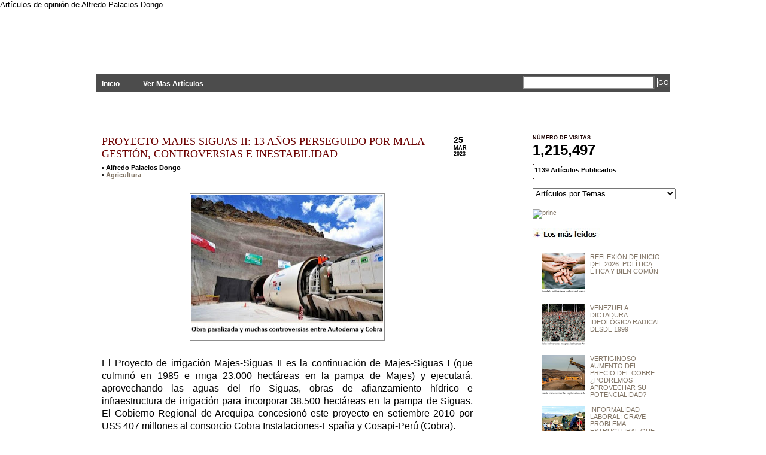

--- FILE ---
content_type: text/html; charset=UTF-8
request_url: http://www.planteamientosperu.com/2023/03/proyecto-majes-siguas-ii-13-anos.html?max-results
body_size: 19538
content:
<!DOCTYPE html>
<html xmlns='http://www.w3.org/1999/xhtml' xmlns:b='http://www.google.com/2005/gml/b' xmlns:data='http://www.google.com/2005/gml/data' xmlns:expr='http://www.google.com/2005/gml/expr'>
<head>
<link href='https://www.blogger.com/static/v1/widgets/2944754296-widget_css_bundle.css' rel='stylesheet' type='text/css'/>
<meta content='text/html; charset=UTF-8' http-equiv='Content-Type'/>
<meta content='blogger' name='generator'/>
<link href='http://www.planteamientosperu.com/favicon.ico' rel='icon' type='image/x-icon'/>
<link href='http://www.planteamientosperu.com/2023/03/proyecto-majes-siguas-ii-13-anos.html' rel='canonical'/>
<link rel="alternate" type="application/atom+xml" title="PLANTEAMIENTOS - Atom" href="http://www.planteamientosperu.com/feeds/posts/default" />
<link rel="alternate" type="application/rss+xml" title="PLANTEAMIENTOS - RSS" href="http://www.planteamientosperu.com/feeds/posts/default?alt=rss" />
<link rel="service.post" type="application/atom+xml" title="PLANTEAMIENTOS - Atom" href="https://www.blogger.com/feeds/3758206904472912276/posts/default" />

<link rel="alternate" type="application/atom+xml" title="PLANTEAMIENTOS - Atom" href="http://www.planteamientosperu.com/feeds/7545424095382252006/comments/default" />
<!--Can't find substitution for tag [blog.ieCssRetrofitLinks]-->
<link href='https://blogger.googleusercontent.com/img/b/R29vZ2xl/AVvXsEiU9GtqnLSH8gdbWZWgVa-ONj5YTH_ObHn2qSVFy-GbxPU_0F2aHXV259BI3DrbkJF3FL-kLuh1XoIbNMIWK4XOFwErHZMIfmMNFOXlLDSlBHgh6zz44XF0OIC6MIwNn7VHQJ5Dgq7Up3x4fdVFZydKg7zazjYxBoL6Hp7vTa2S8v1I2uEcPAVT4dGp/s320/001A.jpg' rel='image_src'/>
<meta content='http://www.planteamientosperu.com/2023/03/proyecto-majes-siguas-ii-13-anos.html' property='og:url'/>
<meta content='PROYECTO MAJES SIGUAS II: 13 AÑOS PERSEGUIDO POR MALA GESTIÓN, CONTROVERSIAS E INESTABILIDAD' property='og:title'/>
<meta content='  El Proyecto de irrigación Majes-Siguas II es la continuación de Majes-Siguas I (que culminó en 1985 e irriga 23,000 hectáreas en la pampa ...' property='og:description'/>
<meta content='https://blogger.googleusercontent.com/img/b/R29vZ2xl/AVvXsEiU9GtqnLSH8gdbWZWgVa-ONj5YTH_ObHn2qSVFy-GbxPU_0F2aHXV259BI3DrbkJF3FL-kLuh1XoIbNMIWK4XOFwErHZMIfmMNFOXlLDSlBHgh6zz44XF0OIC6MIwNn7VHQJ5Dgq7Up3x4fdVFZydKg7zazjYxBoL6Hp7vTa2S8v1I2uEcPAVT4dGp/w1200-h630-p-k-no-nu/001A.jpg' property='og:image'/>
<title>PROYECTO MAJES SIGUAS II: 13 AÑOS PERSEGUIDO POR MALA GESTIÓN, CONTROVERSIAS E INESTABILIDAD : PLANTEAMIENTOS</title>
Artículos de opinión de Alfredo Palacios Dongo
<style id='page-skin-1' type='text/css'><!--
/*
-----------------------------------------------
Name:     Enlazti
Designer: Alf
URL:      http://www.planteamientosperu.com/
----------------------------------------------- */
#navbar-iframe {
height:0px;
visibility:hidden;
display:none;
}
body {
background: #FFFFFF url(http://7lyrhw.bay.livefilestore.com/y1p2Jwa7zIwkkfnvGfaYnrOz2-u5cgaG-rnYyE5p53N0rq_OwW3MiTPCOJNMZ-x2UkUjm53ZtbAI9LrA5LGzu-hjlAhPfh30IQh/bg.jpg) repeat-x;
color: #000;
font-size: 13px;
font-family: Tahoma, Arial, Verdana;
margin: 0px auto 0px;
padding: 0px;
}
#wrap {
background: #FFFFFF;
margin: 0px auto 0px;
padding: 0px;
}
/************************************************
*	Hyperlinks									*
************************************************/
a, a:visited {
color: #827566;
text-decoration: none;
}
a:hover {
position: relative;
top: 1px;
left: 1px;
color: #333333;
text-decoration: underline;
}
a img {
border-width:0;
}
img { -ms-interpolation-mode: bicubic;}
/************************************************
*	Header  									*
************************************************/
#header {
width: 950px;
height: 109px;
color: #FFFFFF;
font-size: 16px;
font-weight: normal;
margin: 0px auto 0px;
padding: 0px;
overflow: hidden;
}
#header p {
padding: 0px 0px 5px 0px;
margin: 0px;
line-height: 20px;
}
#header h1 {
color: #FFFFFF;
font-size: 39px;
font-family: Times New Roman, Georgia, Trebuchet MS;
font-weight: normal;
margin: 0px;
padding: 20px 0px 0px 0px;
text-decoration: none;
}
#header h1 a, #header h1 a:visited {
color: #FFFFFF;
font-size: 39px;
font-family: Times New Roman, Georgia, Trebuchet MS;
font-weight: normal;
margin: 0px;
padding: 20px 0px 0px 0px;
text-decoration: none;
}
#header h1 a:hover {
color: #FFFFFF;
text-decoration: none;
}
.headerleft {
width: 352px;
float: left;
margin: 0px;
padding: 0px;
overflow: hidden;
}
.headerleft a img {
border: none;
margin: 0px;
padding: 0px;
}
.headerright {
width: 600px;
float: right;
margin: 0px;
padding: 10px 0px 0px 0px;
text-align: right;
}
.headerright a, .headerright a:visited {
color: #FFFFFF;
font-size: 11px;
text-transform: uppercase;
text-decoration: none;
padding: 0px 0px 0px 3px;
}
.headerright a:hover {
color: #FFFFFF;
text-decoration: underline;
}
.headerright a img {
border: none;
margin: 0px 0px 3px 0px;
padding: 0px;
}
/************************************************
*	Navbar  									*
************************************************/
#navbar {
background: #4c4c4c;
width: 960px;
margin: 0px auto 0px;
padding: 0px;
overflow: hidden;
}
#navbarleft {
width: 650px;
float: left;
margin: 0px;
padding: 0px;
}
#navbarright {
width: 300px;
float: right;
margin: 0px;
padding: 0px 0px 0px 0px;
text-align: right;
}
#nav {
margin: 0px;
padding: 0px;
list-style: none;
padding:8px 0 7px 0;
}
#nav ul {
margin: 0px;
padding: 0px;
list-style: none;
display:inline;
}
#nav li {
display:inline;
}
#nav li a {
color: #FFFFFF;
font-size: 12px;
font-weight: bold;
text-transform: none;
margin: 0px 15px 0px 0px;
padding: 8px 10px 8px 10px;
text-decoration: none;
display:inline;
}
#nav li a:hover {
background: #7A7A7A;
color: #FFFFFF;
display: inline;
text-decoration: none;
margin: 0px 15px 0px 0px;
padding: 9px 10px 8px 10px;
}
/************************************************
*	Search Form									*
************************************************/
#searchdiv {
margin: 0px;
padding: 0px;
}
#searchform {
margin: 0px;
padding: 3px 0px 0px 0px;
}
#s {
background: #FFFFFF;
width: 210px;
color: #333333;
font-size: 11px;
font-family: Arial, Tahoma, Verdana;
padding: 3px;
margin: 0px 0px 0px 0px;
border-top: 2px solid #666666;
border-right: 2px solid #666666;
border-left: 2px solid #999999;
border-bottom: 2px solid #999999;
}
#sbutt {
background: #4C4C4C url(https://blogger.googleusercontent.com/img/b/R29vZ2xl/AVvXsEj2G-UyKp4d-2n5aa28oSVh3_RIbA5axxUvr3fPdgz-bAt4u56rke0_mRvfIxEaB7Tb6gJ8D3AvEeLsltph__-046yKjsN7iXWXlnZAajS0GNF-Bk6M8lcumm_8yiTMdOij7ljAq0Sb0kE/s1600/submit.png);
color: #FFFFFF;
font-size: 11px;
font-family: Arial, Tahoma, Verdana;
padding: 1px;
margin: 0;
border: 1px solid #FFFFFF;
}
/* Outer-Wrapper
----------------------------------------------- */
#content {
width: 940px;
margin: 0px auto 0px;
padding: 50px 0px 0px 0px;
}
#content p img {
float: left;
border: none;
margin: 0px 10px 10px 0px;
}
#contentleft {
word-wrap: break-word; /* fix for long text breaking sidebar float in IE */
overflow: hidden;     /* fix for long non-text content breaking IE sidebar float */
float: left;
width: 620px;
margin: 0px 0px 0px 0px;
padding: 0px 30px 20px 0px;
}
#contentleft ol {
margin: 0px 0px 0px 20px;
padding: 0px 0px 10px 0px;
}
#contentleft ol li {
margin: 0px 0px 0px 20px;
padding: 0px 0px 5px 0px;
}
#contentleft ul {
list-style-type: square;
margin: 0px 0px 0px 20px;
padding: 0px 0px 10px 0px;
}
#contentleft ul li {
list-style-type: square;
margin: 0px 0px 0px 20px;
padding: 0px 0px 5px 0px;
}
/* Posts
-----------------------------------------------
*/
.post h3 {
color: #3D0000;
font-size: 18px;
font-family: Georgia, Times New Roman, Trebuchet MS;
font-weight: normal;
margin: 0px;
padding: 0px 0px 6px 0px;
}
.post h3 a, .post h3 a:visited, .post h3 strong {
display:block;
text-decoration: none;
color: #6C0000;
}
.post img {
margin-top:0;
margin-bottom:5px;
padding:2px;
border:1px ridge #8D8D8D;
}
.post h3 strong, .post h3 a:hover {
color: #950000;
text-decoration: underline;
}
.post p {
padding: 0px 0px 0px 0px;
margin: 0px;
line-height: 20px;
}
.post-header-line-1 {
font-size: 11px;
font-weight: bold;
padding: 0px;
margin: 0px 0px 10px 0px;
}
.post-footer {
width: 615px;
font-size: 10px;
font-weight: bold;
padding: 0px 0px 0px 0px;
margin: 0px 0px 0px 0px;
border:2px solid #FFF;
background: url(https://public.bay.livefilestore.com/y1pabmdYoQ5EWzHKaDeKEEGmRkvJpojVRFKF70EHBxhZ3lcrFwW0_Fg9osto8roFv4m7XZMrOGWnGyqSFrEv_TsaA/lisepa.jpg?psid=1) center no-repeat;
}
.post blockquote {
font-style: italic;
margin: 0px 25px 15px 25px;
padding: 0px 25px 0px 10px;
border-left: 2px solid #7A7A7A;
}
.post blockquote p {
margin: 0px 0px 0px 0px;
padding: 10px 0px 10px 0px;
}
.feed-links {
margin-top:0px;
clear: both;
visibility:hidden;
display:none;
}
/************************************************
*	Left Sidebar 					     	    *
************************************************/
#l_sidebar {
float: left;
width: 160px;
margin: 0px 0px 0px 0px;
padding: 0px 0px 20px 0px;
line-height: 20px;
}
#l_sidebar h2 {
background: #FFFFFF url(https://blogger.googleusercontent.com/img/b/R29vZ2xl/AVvXsEi9-9k77jeSVAhy_EzSwDDhbj_Xhq5TWeO_L7odTyghvflgzuukWr2iw2ck5ZpQNB24AAA5_6Jxcp0QSFUhAeCIQGMZgbNSXQxKpE7JD7clAzCv9KIyZxe4S8VwYS9QS2htmQ-brU1ay_U/s1600/headline_left.gif);
color: #FFFFFF;
font-size: 10px;
font-family: Arial, Tahoma, Verdana;
font-weight: bold;
text-transform: uppercase;
margin: 0px 0px 5px 0px;
padding: 3px 0px 3px 10px;
}
#l_sidebar p {
padding: 0px 0px 0px 0px;
margin: 0px;
line-height: 20px;
}
#l_sidebar ul {
list-style: none;
margin:0 0 10px 0;
padding:0;
}
#l_sidebar ul li {
background: #FFFFFF url(https://blogger.googleusercontent.com/img/b/R29vZ2xl/AVvXsEgL1HAyc5SPMYe1fyur1Con7p6WUb_p3oxabwXNt15uo6pKaXYYQLXQKIOp3PCnrymGgtWdqkG8JEN64a7LU4YFeUFN1H3FXVsIyl5dNCKO6A4MrEmS6QkAEWg81C3114xUdvjS31dgMbo/s1600/arrow.gif) no-repeat top left;
padding: 0px 0px 0px 15px;
margin: 0px;
}
.sidebar{
list-style-type: none;
margin: 0px;
padding: 0px;
}
/************************************************
*	Right Sidebar 					     	    *
************************************************/
#r_sidebar {
float: right;
width: 220px;
margin: 0px 0px 0px 0px;
padding: 0px 0px 20px 0px;
line-height: 12px;
font-size: 11px;
}
#r_sidebar h2 {
background: #FFFFFF url();
color: #1B0000;
font-size: 9px;
font-family: Arial, Tahoma, Verdana;
font-weight: bold;
text-transform: uppercase;
margin: 0px 0px 0px 0px;
padding: 0px 0px 0px 0px;
}
#r_sidebar p {
padding: 0px 0px 0px 0px;
margin: 0px;
line-height: 20px;
}
#r_sidebar ul {
list-style: none;
margin:0 0 10px 0;
padding:0;
}
#r_sidebar ul li {
background: #FFFFFF url(http://7lyrhw.bay.livefilestore.com/y1p8x6vL8BCkaEW5Z3_riWoWoXul9tY7WNj6oI_rWD-_lspIdvvdSfv8PrG1YQrUqYrDYKBA3isuDj43nPu5ZW8aA/punt.png) no-repeat top left;
padding: 0px 0px 6px 15px;
margin: 0px;
}
.main .Blog {
border-bottom-width: 0;
}
/************************************************
*	Footer Background							*
************************************************/
#footerbg {
background: #4C4C4C;
}
/************************************************
*	Footer  									*
************************************************/
#footer {
width: 500px;
height:80px;
color: #4d4d4d;
margin: 0px auto 0px;
padding: 0px;
font-size:3px;
}
#footer p {
color: #ffffff;
font-size:0px;
font-weight: normal;
text-transform: uppercase;
margin: 0px;
padding: 0px;
}
#footer a {
color: #FFFFFF;
text-decoration: none;
}
#footer a img {
border: none;
margin: 0px;
padding: 0px;
}
#footer a:hover {
color: #FFFFFF;
text-decoration: underline;
}
.footerleft {
width: 700px;
float: left;
margin: 0px;
padding: 8px 0px 8px 0px;
}
.footerright {
width: 250px;
float: right;
margin: 0px;
padding: 8px 0px 8px 0px;
text-align: right;
}
/** Page structure tweaks for layout editor wireframe */
body#layout #header {
margin-left: 0px;
margin-right: 0px;
}
.rmlink{
font-size:90%;
font-weight: bold;
text-transform:uppercase;
padding-top: 10px;
margin-left: 0px;
margin-right: 9px;
}
.rmlink a{
color: #228b22;
}
.rmlink a:hover{
color: #9acd32;
text-decoration:underline;
}.summary{text-align:justify;}
#footer-columna-contenedor {
clear:both;
}
.footer-columna {
padding: 10px;
}
/* Calendario-Fecha
-------------------- */
#fecha {
display: block;
float:right;
margin: 0 0px 0 0;
padding: 0 10px 8px 6px;
color: #000;
background: transparent url(http://7lyrhw.bay.livefilestore.com/y1p1b5mtklJfVdBABiiU4h-RkVBnw1A6qesZLeDTdInR068doWc3_UHaEMVagydY6ZKQgREIRGP3LnI1EogWSh61oMcjf0V0WRu/calda.png) no-repeat;
border: 0;
text-transform: uppercase;
font-family: Arial;
}
.fecha_mes {
display: block;
font-size: 9px;
font-weight:bold;
}
.fecha_anio {
display: block;
font-size: 9px;
}
.fecha_dia {
display: block;
font-size: 14px;
font-weight:bold;
}
.entradas-relacionadas {float:center;
width:450px;
height:100%;
min-height:100%;
padding-top:30px;
padding-left:2px;
}
.entradas-relacionadas h2{
font-size: 11px;
font-weight: bold;
color: #990000;
margin-bottom: 10px;
margin-top: 0em;padding-top: 0em;
}

--></style><script type='text/javascript'>
//<![CDATA[

var relatedTitles = new Array();
var relatedTitlesNum = 0;
var relatedUrls = new Array();

function related_results_labels(json) {
for (var i = 0; i < json.feed.entry.length; i++) {
var entry = json.feed.entry[i];
relatedTitles[relatedTitlesNum] = entry.title.$t;
for (var k = 0; k < entry.link.length; k++) {
if (entry.link[k].rel == 'alternate') {
relatedUrls[relatedTitlesNum] = entry.link[k].href;
relatedTitlesNum++;
break;
}
}
}
}

function removeRelatedDuplicates() {
var tmp = new Array(0);
var tmp2 = new Array(0);
for(var i = 0; i < relatedUrls.length; i++) {
if(!contains(tmp, relatedUrls[i])) {
tmp.length += 1;
tmp[tmp.length - 1] = relatedUrls[i];
tmp2.length += 1;
tmp2[tmp2.length - 1] = relatedTitles[i];
}
}
relatedTitles = tmp2;
relatedUrls = tmp;
}

function contains(a, e) {
for(var j = 0; j < a.length; j++) if (a[j]==e) return true;
return false;
}

function printRelatedLabels() {
var cuantosPosts = 0;
var r = Math.floor((relatedTitles.length - 1) * Math.random());
var i = 0;
var dirURL = document.URL;
document.write('<ul>');
while (i < relatedTitles.length && i < 100) {
if (relatedUrls[r] != dirURL) {
document.write('<li><a href="' + relatedUrls[r] + '" title="Artículo Relacionado: ' 
+ relatedTitles[r] + '">' + relatedTitles[r] + '</a></li>');
}
if (r < relatedTitles.length - 1) {
r++;
} else {
r = 0;
}
i++;
cuantosPosts++;
if (cuantosPosts == 2) {
break;
}
}
document.write('</ul>');
}

//]]>
</script>
<script type='text/javascript'>
summary_noimg = 430;
summary_img = 360;
img_thumb_height = 85;
img_thumb_width = 115;
</script><script type='text/javascript'>
//<![CDATA[
var ultimaFecha; 
function remplaza_fecha(d){
if (d == "") {
    d = ultimaFecha;
 }
var da = d.split(' ');
dia = "<strong class='fecha_dia'>"+da[0]+"</strong>";
mes = "<strong class='fecha_mes'>"+da[1].slice(0,3)+"</strong>";

anio = "<strong class='fecha_anio'>"+da[2]+"</strong>";
document.write(dia+mes+anio);
 ultimaFecha = d; 
}
//]]>
</script><script type='text/javascript'>
//<![CDATA[

function removeHtmlTag(strx,chop){
	var s = strx.split("<");
	for(var i=0;i<s.length;i++){
		if(s[i].indexOf(">")!=-1){
			s[i] = s[i].substring(s[i].indexOf(">")+1,s[i].length);
		}
	}
	s =  s.join("");
	s = s.substring(0,chop-1);
	return s;
}

function showrecentposts(json) {
	document.write('<table width="'+tablewidth+'" border=0 bordercolor="#FF0000" cellspacing="'+cellspacing+'" bgcolor="'+borderColor+'" align="center">');
	j = (showRandomImg) ? Math.floor((imgr.length+1)*Math.random()) : 0;
	img  = new Array();

  	for (var i = 0; i < numposts; i++) {
    	var entry = json.feed.entry[i];
    	var posttitle = entry.title.$t;
		var pcm;
    	var posturl;
    	if (i == json.feed.entry.length) break;
    	for (var k = 0; k < entry.link.length; k++) {
      		if (entry.link[k].rel == 'alternate') {
        		posturl = entry.link[k].href;
        		break;
      		}
    	}
		
		for (var k = 0; k < entry.link.length; k++) {
      		if (entry.link[k].rel == 'replies' && entry.link[k].type == 'text/html') {
        		pcm = entry.link[k].title.split(" ")[0];
        		break;
      		}
    	}
		
    	if ("content" in entry) {
      		var postcontent = entry.content.$t;}
    	else
    	if ("summary" in entry) {
      		var postcontent = entry.summary.$t;}
    	else var postcontent = "";
    	
    	postdate = entry.published.$t;
	
	if(j>imgr.length-1) j=0;
	img[i] = imgr[j];
	
	s = postcontent	; a = s.indexOf("<img"); b = s.indexOf("src=\"",a); c = s.indexOf("\"",b+5); d = s.substr(b+5,c-b-5);

	if((a!=-1)&&(b!=-1)&&(c!=-1)&&(d!="")) img[i] = d;

	cmtext = (text != 'no') ? '<i><font color="'+acolor+'">('+pcm+' '+text+')</font></i>' : '';


	var month = [1,2,3,4,5,6,7,8,9,10,11,12];
	var month2 = ["Jan","Feb","Mar","Apr","May","Jun","Jul","Aug","Sep","Oct","Nov","Dec"];

	var day = postdate.split("-")[2].substring(0,2);
	var m = postdate.split("-")[1];
	var y = postdate.split("-")[0];

	for(var u2=0;u2<month.length;u2++){
		if(parseInt(m)==month[u2]) {
			m = month2[u2] ; break;
		}
	}

	var daystr = (showPostDate) ? '<i><font color="'+acolor+'"> - ('+day+ ' ' + m + ' ' + y + ')</font></i>' : "";

posttitle = (aBold) ? "<b>"+posttitle+"</b>" : posttitle;

	var trtd = '<tr><td valign="top" width="'+imgwidth+'" height="'+imgheight+'" style="background:'+bgTD+'"><a href="'+posturl+'"><img src="'+img[i]+'" width="'+imgwidth+'" height="'+imgheight+'"/></a></td><td style="background:'+bgTD+'" valign="top">'+icon+'<a href="'+posturl+'" style="color:'+acolor+'; font-size:'+fntsize+'px;">'+posttitle+'</a><br />  ' + daystr + '<div style="color:'+summaryColor+'; margin-top:2px; border-top:1px '+borderColor+' solid; font-size:'+summaryFontsize+'px;">'+icon2+removeHtmlTag(postcontent,summaryPost)+'...</div></td></tr>';

	if(summaryPost == 0) { trtd = '<tr><td valign="top" width="'+imgwidth+'" height="'+imgheight+'" style="background:'+bgTD+'"><a href="'+posturl+'"><img src="'+img[i]+'" width="'+imgwidth+'" height="'+imgheight+'"/></a></td><td style="background:'+bgTD+'" valign="top">'+icon+'<a href="'+posturl+'" style="color:'+acolor+'; font-size:'+fntsize+'px;">'+posttitle+'</a><br />  ' + daystr + '</td></tr>'; }

	document.write(trtd);

	j++;
}

document.write('</table>');
}
document.write("<script src=\""+home_page+"feeds/posts/default?max-results="+numposts+"&orderby=published&alt=json-in-script&callback=showrecentposts\"><\/script>");
//]]>
</script><script type='text/javascript'>
//<![CDATA[
// Leer+
/******************************************
Auto-readmore link script, version 2.0 (for blogspot)

(C)2008 by Anhvo

visit http://en.vietwebguide.com to get more cool hacks 
********************************************/
function removeHtmlTag(strx,chop){ 
	if(strx.indexOf("<")!=-1)
	{
		var s = strx.split("<"); 
		for(var i=0;i<s.length;i++){ 
			if(s[i].indexOf(">")!=-1){ 
				s[i] = s[i].substring(s[i].indexOf(">")+1,s[i].length); 
			} 
		} 
		strx =  s.join(""); 
	}
	chop = (chop < strx.length-1) ? chop : strx.length-2; 
	while(strx.charAt(chop-1)!=' ' && strx.indexOf(' ',chop)!=-1) chop++; 
	strx = strx.substring(0,chop-1); 
	return strx+'...'; 
}

function createSummaryAndThumb(pID){
	var div = document.getElementById(pID);
	var imgtag = "";
	var img = div.getElementsByTagName("img");
	var summ = summary_noimg;
	if(img.length>=1) {	
		imgtag = '<span style="float:left; padding:0px 10px 5px 0px;"><img src="'+img[0].src+'" width="'+img_thumb_width+'px" height="'+img_thumb_height+'px"/></span>';
		summ = summary_img;
	}
	
	var summary = imgtag + '<div>' + removeHtmlTag(div.innerHTML,summ) + '</div>';
	div.innerHTML = summary;
}
//]]>
</script><link href='https://www.blogger.com/dyn-css/authorization.css?targetBlogID=3758206904472912276&amp;zx=0ac20e47-8b20-41fe-ae46-8d9846db3741' media='none' onload='if(media!=&#39;all&#39;)media=&#39;all&#39;' rel='stylesheet'/><noscript><link href='https://www.blogger.com/dyn-css/authorization.css?targetBlogID=3758206904472912276&amp;zx=0ac20e47-8b20-41fe-ae46-8d9846db3741' rel='stylesheet'/></noscript>
<meta name='google-adsense-platform-account' content='ca-host-pub-1556223355139109'/>
<meta name='google-adsense-platform-domain' content='blogspot.com'/>

<link rel="stylesheet" href="https://fonts.googleapis.com/css2?display=swap&family=Slabo+27px"></head>
<div id='fb-root'></div>
<script>(function(d, s, id) {
  var js, fjs = d.getElementsByTagName(s)[0];
  if (d.getElementById(id)) return;
  js = d.createElement(s); js.id = id;
  js.src = "//connect.facebook.net/es_LA/all.js#xfbml=1";
  fjs.parentNode.insertBefore(js, fjs);
}(document, 'script', 'facebook-jssdk'));</script><body>
<div class='navbar no-items section' id='navbar'>
</div>
<!-- skip links for text browsers -->
<span id='skiplinks' style='display:none;'>
<a href='#main'>skip to main </a> |
      <a href='#sidebar'>skip to sidebar</a>
</span>
<div id='header'>
<div class='headerleft'>
<div class='header section' id='header-left'><div class='widget Header' data-version='1' id='Header1'>
<div id='header-inner'>
<div class='titlewrapper'>
<h1 class='title'>
<a href='http://www.planteamientosperu.com/'>PLANTEAMIENTOS</a>
</h1>
</div>
<div class='descriptionwrapper'>
<p class='description'><span>Artículos de Opinión Por: Alfredo Palacios Dongo</span></p>
</div>
</div>
</div></div>
</div>
</div>
<div id='navbar'>
<div id='navbarleft'>
<ul id='nav'>
<li class='current_page_item'><a href='http://www.planteamientosperu.com/'>Inicio</a></li>
<li><a href='http://www.planteamientosperu.com/search/label/?max-results=10000'>Ver Mas Artículos</a></li>
</ul>
</div>
<div id='navbarright'>
<form action='/search' id='searchform' method='get'>
<input class='txtField' id='s' name='q' type='text' value=''/>
<input class='btnSearch' id='sbutt' type='submit' value='GO'/>
</form>
</div>
</div>
<div id='wrap'>
<div id='content'>
<div id='contentleft'>
<div class='main section' id='main'><div class='widget Image' data-version='1' id='Image1'>
<div class='widget-content'>
<img alt='' height='19' id='Image1_img' src='https://blogger.googleusercontent.com/img/b/R29vZ2xl/AVvXsEiidvn0zTLiE9j1UhQVYd12PWry-lPqjdS4frjNfWz39QA8Jx-9Di6z2HLmwYOwvEya_rp-kvFlU32TE3vI6kRwqVBykQcT4219kXw9SM7sTKwSIQEskWl_8U2VDqGnC1fyrt8HD-71wwI/s160/blan.bmp' width='123'/>
<br/>
</div>
</div><div class='widget Blog' data-version='1' id='Blog1'>
<div class='blog-posts hfeed'>
<!--Can't find substitution for tag [adStart]-->
<div id='fecha'>
<script>remplaza_fecha('25 marzo 2023');</script>
</div>
<div class='post hentry uncustomized-post-template'>
<a name='7545424095382252006'></a>
<h3 class='post-title entry-title'>
<a href='http://www.planteamientosperu.com/2023/03/proyecto-majes-siguas-ii-13-anos.html'>PROYECTO MAJES SIGUAS II: 13 AÑOS PERSEGUIDO POR MALA GESTIÓN, CONTROVERSIAS E INESTABILIDAD</a>
</h3>
<div class='post-header-line-1'>
<span class='post-author vcard'>

           &#8226;
          <span class='fn'>Alfredo Palacios Dongo</span>
</span>
<span class='post-comment-link'>
</span>
<div>
<span class='post-labels'>
&#8226;
<a href='http://www.planteamientosperu.com/search/label/Agricultura' rel='tag'>Agricultura</a>
<script src='/feeds/posts/default/-/Agricultura?alt=json-in-script&callback=related_results_labels&max-results=5' type='text/javascript'></script>
</span>
</div>
</div>
<div class='post-body entry-content'>
<div class="separator" style="clear: both; text-align: center;"><br /></div><div class="separator" style="clear: both; text-align: center;"><a href="https://blogger.googleusercontent.com/img/b/R29vZ2xl/AVvXsEiU9GtqnLSH8gdbWZWgVa-ONj5YTH_ObHn2qSVFy-GbxPU_0F2aHXV259BI3DrbkJF3FL-kLuh1XoIbNMIWK4XOFwErHZMIfmMNFOXlLDSlBHgh6zz44XF0OIC6MIwNn7VHQJ5Dgq7Up3x4fdVFZydKg7zazjYxBoL6Hp7vTa2S8v1I2uEcPAVT4dGp/s627/001A.jpg" imageanchor="1" style="margin-left: 1em; margin-right: 1em;"><img border="0" data-original-height="471" data-original-width="627" height="240" src="https://blogger.googleusercontent.com/img/b/R29vZ2xl/AVvXsEiU9GtqnLSH8gdbWZWgVa-ONj5YTH_ObHn2qSVFy-GbxPU_0F2aHXV259BI3DrbkJF3FL-kLuh1XoIbNMIWK4XOFwErHZMIfmMNFOXlLDSlBHgh6zz44XF0OIC6MIwNn7VHQJ5Dgq7Up3x4fdVFZydKg7zazjYxBoL6Hp7vTa2S8v1I2uEcPAVT4dGp/s320/001A.jpg" width="320" /></a></div><p>&nbsp;</p><p class="MsoNormal" style="background: white; text-align: justify;"><a name="_Hlk130485074"><span style="color: black; font-family: &quot;Arial&quot;,sans-serif; font-size: 12.0pt; mso-fareast-font-family: &quot;Times New Roman&quot;; mso-fareast-language: ES-PE; mso-font-kerning: 0pt; mso-ligatures: none;">El Proyecto de irrigación Majes-Siguas II es la
continuación de Majes-Siguas I (que culminó en 1985 e irriga 23,000 hectáreas
en la pampa de Majes) y ejecutará, aprovechando las aguas del río Siguas, obras
de afianzamiento hídrico e infraestructura de irrigación para incorporar 38,500
hectáreas en la pampa de Siguas, El Gobierno Regional de Arequipa concesionó
este proyecto en setiembre 2010 por US$ 407 millones al consorcio Cobra
Instalaciones-España y Cosapi-Perú (Cobra)<b>.<o:p></o:p></b></span></a></p>

<p class="MsoNormal" style="background: white; text-align: justify;"><span style="mso-bookmark: _Hlk130485074;"><b><span style="color: black; font-family: &quot;Arial&quot;,sans-serif; font-size: 12.0pt; mso-fareast-font-family: &quot;Times New Roman&quot;; mso-fareast-language: ES-PE; mso-font-kerning: 0pt; mso-ligatures: none;"><span style="mso-spacerun: yes;">&nbsp;</span><span style="mso-spacerun: yes;">&nbsp;</span></span></b></span><span style="mso-bookmark: _Hlk130485074;"><span style="color: black; font-family: &quot;Arial&quot;,sans-serif; font-size: 12.0pt; mso-fareast-font-family: &quot;Times New Roman&quot;; mso-fareast-language: ES-PE; mso-font-kerning: 0pt; mso-ligatures: none;"><o:p></o:p></span></span></p>

<p class="MsoNormal" style="background: white; text-align: justify;"><span style="mso-bookmark: _Hlk130485074;"><span style="color: black; font-family: &quot;Arial&quot;,sans-serif; font-size: 12.0pt; mso-fareast-font-family: &quot;Times New Roman&quot;; mso-fareast-language: ES-PE; mso-font-kerning: 0pt; mso-ligatures: none;">Dicha concesión desencadenó huelgas y protestas en
Espinar (Cusco) por el desvío del río Apurímac, el Poder Judicial ordenó
suspender la buena pro paralizándose el proyecto hasta abril 2015 en que se
firmó un nuevo contrato con 12 adendas adicionales que incrementaron su precio hasta
US$ 550<b>.</b>5 millones. En diciembre 2017 se paralizan nuevamente las obras
porque Cobra propuso un cambio tecnológico en la irrigación de parcelas para
optimizar el uso del agua, presentando la adenda número 13 que aumenta
nuevamente su costo hasta US$ 660<b>.</b>5 millones. Esta controvertida adenda fue
recién firmada después de 4 años en Lima (12 julio 2022), aun así, la obra
permanece paralizada hasta la fecha<b>.<o:p></o:p></b></span></span></p>

<p class="MsoNormal" style="background: white; text-align: justify;"><span style="mso-bookmark: _Hlk130485074;"><b><span style="color: black; font-family: &quot;Arial&quot;,sans-serif; font-size: 12.0pt; mso-fareast-font-family: &quot;Times New Roman&quot;; mso-fareast-language: ES-PE; mso-font-kerning: 0pt; mso-ligatures: none;"><span style="mso-spacerun: yes;">&nbsp;</span></span></b></span><span style="mso-bookmark: _Hlk130485074;"><span style="color: black; font-family: &quot;Arial&quot;,sans-serif; font-size: 12.0pt; mso-fareast-font-family: &quot;Times New Roman&quot;; mso-fareast-language: ES-PE; mso-font-kerning: 0pt; mso-ligatures: none;"><span style="mso-spacerun: yes;">&nbsp;</span><o:p></o:p></span></span></p>

<p class="MsoNormal" style="background: white; text-align: justify;"><span style="mso-bookmark: _Hlk130485074;"><span style="color: black; font-family: &quot;Arial&quot;,sans-serif; font-size: 12.0pt; mso-fareast-font-family: &quot;Times New Roman&quot;; mso-fareast-language: ES-PE; mso-font-kerning: 0pt; mso-ligatures: none;">Actualmente existen problemas para reiniciar el
proyecto, en marzo pasado Cobra </span></span><span style="mso-bookmark: _Hlk130485074;"><span style="color: black; font-family: &quot;Arial&quot;,sans-serif; font-size: 12.0pt; mso-color-alt: windowtext;">indicó que por incumplimientos de la Autoridad Autónoma de Majes
(Autodema) fueron perjudicados en US$ 120 millones, </span></span><span style="mso-bookmark: _Hlk130485074;"><span style="color: black; font-family: &quot;Arial&quot;,sans-serif; font-size: 12.0pt; mso-fareast-font-family: &quot;Times New Roman&quot;; mso-fareast-language: ES-PE; mso-font-kerning: 0pt; mso-ligatures: none;">exigiendo su
reintegro</span></span><span style="mso-bookmark: _Hlk130485074;"><span style="color: black; font-family: &quot;Arial&quot;,sans-serif; font-size: 12.0pt; mso-color-alt: windowtext;">, advirtiendo que, si no hay acuerdos hasta el próximo 8 de mayo, pedirían
un arbitraje internacional, como respuesta Autodema indica que también iría al
arbitraje para no perjudicar los intereses del Estado, estás rígidas posiciones
implicarían mayor retraso en las obras. Otros temas preocupantes son la
infraestructura hidráulica, construida para Majes-Siguas I hace 40 años con
vida útil de 30 años, y será usada en Majes Siguas II, requiriendo evaluaciones
o peritajes sobre su estado, asimismo, falta sanear los terrenos de Pusa Pusa,
Tarucamarca y Siguas para ser entregados a la concesionaria<b>. </b></span></span><span style="mso-bookmark: _Hlk130485074;"><b><span style="font-family: &quot;Arial&quot;,sans-serif; font-size: 12.0pt;"><o:p></o:p></span></b></span></p>

<p class="MsoNormal" style="background: white; text-align: justify;"><span style="mso-bookmark: _Hlk130485074;"><span style="color: black; font-family: &quot;Arial&quot;,sans-serif; font-size: 12.0pt; mso-color-alt: windowtext;"><span style="mso-spacerun: yes;">&nbsp;</span><span style="mso-spacerun: yes;">&nbsp;</span></span></span><span style="mso-bookmark: _Hlk130485074;"><span style="font-family: &quot;Arial&quot;,sans-serif; font-size: 12.0pt;"><o:p></o:p></span></span></p>

<p class="MsoNormal" style="background: white; text-align: justify;"><span style="mso-bookmark: _Hlk130485074;"><span style="color: black; font-family: &quot;Arial&quot;,sans-serif; font-size: 12.0pt; mso-color-alt: windowtext;">Bajo este panorama, Majes Siguas II ha tenido muy mala gestión y
muchas circunstancias cambiantes, e</span></span><span style="mso-bookmark: _Hlk130485074;"><span style="color: black; font-family: &quot;Arial&quot;,sans-serif; font-size: 12.0pt; mso-fareast-font-family: &quot;Times New Roman&quot;; mso-fareast-language: ES-PE; mso-font-kerning: 0pt; mso-ligatures: none;">n términos reales, se inició,
desde su concesión a Cobra en setiembre 2010 (hace casi 13 años) y desde
diciembre 2017 (más de 5 años) se encuentra paralizado, financieramente ha resultado
muy costoso, desde su cálculo inicial en 2006 (US$ 260 millones) ha aumentado
hasta US$ 660<b>.</b>5 millones (154%). Todas las controversias planteadas por Cobra
deben ser enfrentadas por profesionales con alta capacidad de gestión y gran
nivel de negociación pues están en juego US$ 660<b>.</b>5 millones de un
importante proyecto para la irrigación de 38,500 hectáreas de tierras de
cultivo y la generación de energía hidroeléctrica, además, porque coadyuvará a
la reactivación de la economía y empleo formal y mejorará notablemente nuestra
capacidad agroexportadora<b>.<o:p></o:p></b></span></span></p>

<p class="MsoNormal" style="background: white; text-align: justify;"><span style="mso-bookmark: _Hlk130485074;"><b><span style="color: black; font-family: &quot;Arial&quot;,sans-serif; font-size: 12.0pt; mso-fareast-font-family: &quot;Times New Roman&quot;; mso-fareast-language: ES-PE; mso-font-kerning: 0pt; mso-ligatures: none;"><o:p>&nbsp;</o:p></span></b></span></p>

<p class="MsoNormal" style="background: white; text-align: justify;"><span style="mso-bookmark: _Hlk130485074;"><b><span style="color: black; font-family: &quot;Arial&quot;,sans-serif; font-size: 10.0pt; mso-fareast-font-family: &quot;Times New Roman&quot;; mso-fareast-language: ES-PE; mso-font-kerning: 0pt; mso-ligatures: none;">Artículo de Alfredo Palacios Dongo publicado en el
diario EXPRESO, fecha 25 de marzo de 2023<o:p></o:p></span></b></span></p>

<span style="mso-bookmark: _Hlk130485074;"></span>

<p class="MsoNormal" style="background: white; text-align: justify;"><span style="color: black; font-family: &quot;Arial&quot;,sans-serif; font-size: 12.0pt; mso-fareast-font-family: &quot;Times New Roman&quot;; mso-fareast-language: ES-PE; mso-font-kerning: 0pt; mso-ligatures: none;"><o:p>&nbsp;</o:p></span></p>
<div style='clear: both;'></div>
</div>
<div class='post-footer'>
<br/>
<div class='post-share-buttons'><div class='fb-like' data-font='tahoma' data-layout='button_count' data-send='false' data-show-faces='true' data-width='450'></div><a class='twitter-share-button' data-lang='es' href='https://twitter.com/share'>Twittear</a>
<script>!function(d,s,id){var js,fjs=d.getElementsByTagName(s)[0];if(!d.getElementById(id)){js=d.createElement(s);js.id=id;js.src="//platform.twitter.com/widgets.js";fjs.parentNode.insertBefore(js,fjs);}}(document,"script","twitter-wjs");</script>
</div>
<p class='post-footer-line post-footer-line-1'>
<div class='entradas-relacionadas'>
<h2>ARTÍCULOS RELACIONADOS</h2>
<script type='text/javascript'>
removeRelatedDuplicates();
printRelatedLabels();
</script>
</div>
<span class='post-backlinks post-comment-link'>
</span>
<span class='post-icons'>
<span class='item-control blog-admin pid-690265869'>
<a href='https://www.blogger.com/post-edit.g?blogID=3758206904472912276&postID=7545424095382252006&from=pencil' title='Editar entrada'>
<img alt='' class='icon-action' height='18' src='http://www.blogger.com/img/icon18_edit_allbkg.gif' width='18'/>
</a>
</span>
</span>
</p>
</div>
</div>
<div class='comments' id='comments'>
<a name='comments'></a>
<div id='backlinks-container'>
<div id='Blog1_backlinks-container'>
</div>
</div>
</div>
<!--Can't find substitution for tag [adEnd]-->
</div>
<div id='blog-pager'>
<a href='http://www.planteamientosperu.com/2023/04/gasoducto-sur-peruano-otro-proyecto.html?max-results' id='blog-pager-newer-link' title='Entrada más reciente'>
<img src='http://7lyrhw.bay.livefilestore.com/y1pw0_Q-lU-SRG0WWx4zNnAzQNcShyugpeiPUoZzkfMwq6WpLgIEJjyCvlmjrR-77iiZJCD3NOgeu4LDVeSYgTimw/izq.png'/></a>
<a href='http://www.planteamientosperu.com/2023/03/debe-eliminarse-pacto-para-erradicacion.html?max-results' id='blog-pager-older-link' title='Entrada antigua'>
<img src='http://7lyrhw.bay.livefilestore.com/y1pkWK1S_Wl6YP4qdi839A6ECBfgsOGPLhhYi4sL1_00P3957smzK7Ii55LPGWIUzK2oAe6gMnsizmwGp2EAnZc5g/der.png'/></a>
<a class='home-link' href='http://www.planteamientosperu.com/' title='Ir al Inicio'>
<img src='http://7lyrhw.bay.livefilestore.com/y1pAwCtaxF0mncNmJU0q_6IhmInKh7DjaIGTNtCWPowpat4tX04nuIqV2XThK9vqYBvXoqltwLvlzDo0ZSbnvBOhg/casa.png'/></a>
</div>
<div class='clear'></div>
<div class='post-feeds'>
</div>
</div></div>
</div>
<div id='l_sidebar'>
<div class='sidebar no-items section' id='sidebar'></div>
</div>
<div id='r_sidebar'>
<div class='rsidebar section' id='rsidebar'><div class='widget Stats' data-version='1' id='Stats1'>
<h2>Número de Visitas</h2>
<div class='widget-content'>
<div id='Stats1_content' style='display: none;'>
<span class='counter-wrapper text-counter-wrapper' id='Stats1_totalCount'></span>
</div>
</div>
</div><div class='widget HTML' data-version='1' id='HTML1'>
<h2 class='title'>.</h2>
<div class='widget-content'>
<div style="text-align: left;"><img border="0" alt="" src="http://7lyrhw.bay.livefilestore.com/y1p9As620ZKZriXgFi4RT16rwZ3QHmJMvtDpfyriM4PXFIMRdWWhCGl_Ofog-QwUVVrZG5AfLAwzMP5hp1R6p5e9EmbzG6Kb0c3/nebo.png" align="none"/><b><script style="text/javascript">
function showpostcount(json) {
document.write(parseInt(json.feed.openSearch$totalResults.$t,10));
}</script>
<script src="http://www.planteamientosperu.com/feeds/posts/default?alt=json-in-script&callback=showpostcount"></script> Artículos Publicados <script></script></b></div>
</div>
</div><div class='widget Label' data-version='1' id='Label1'><h2>.</h2><div class='widget-content'><br/><select onchange='location=this.options[this.selectedIndex].value;'><option>Artículos por Temas</option><option value='http://www.planteamientosperu.com/search/label/Aeropuerto%20Chinchero'>Aeropuerto Chinchero(2)</option><option value='http://www.planteamientosperu.com/search/label/Aeropuertos'>Aeropuertos(1)</option><option value='http://www.planteamientosperu.com/search/label/Agricultura'>Agricultura(20)</option><option value='http://www.planteamientosperu.com/search/label/Alimentaci%C3%B3n'>Alimentación(7)</option><option value='http://www.planteamientosperu.com/search/label/Amazon%C3%ADa'>Amazonía(2)</option><option value='http://www.planteamientosperu.com/search/label/Amazon%C3%ADa%20Deforestaci%C3%B3n'>Amazonía Deforestación(1)</option><option value='http://www.planteamientosperu.com/search/label/Amazon%C3%ADa%20Forestal%20Tala%20Ilegal'>Amazonía Forestal Tala Ilegal(29)</option><option value='http://www.planteamientosperu.com/search/label/Amazon%C3%ADa%20Hidrov%C3%ADa'>Amazonía Hidrovía(4)</option><option value='http://www.planteamientosperu.com/search/label/Amazon%C3%ADa%20Reservas%20Nacionales'>Amazonía Reservas Nacionales(3)</option><option value='http://www.planteamientosperu.com/search/label/Am%C3%A9rica%20Latina%20Unasur'>América Latina Unasur(7)</option><option value='http://www.planteamientosperu.com/search/label/Autom%C3%B3viles%20el%C3%A9ctricos'>Automóviles eléctricos(1)</option><option value='http://www.planteamientosperu.com/search/label/Bicentenario'>Bicentenario(2)</option><option value='http://www.planteamientosperu.com/search/label/Biocombustibles'>Biocombustibles(1)</option><option value='http://www.planteamientosperu.com/search/label/Biodiversidad'>Biodiversidad(1)</option><option value='http://www.planteamientosperu.com/search/label/Bolivia%3A%20Evo%20Morales'>Bolivia: Evo Morales(1)</option><option value='http://www.planteamientosperu.com/search/label/Bolivia%3A%20Salida%20al%20mar'>Bolivia: Salida al mar(21)</option><option value='http://www.planteamientosperu.com/search/label/Cambio%20clim%C3%A1tico'>Cambio climático(12)</option><option value='http://www.planteamientosperu.com/search/label/Capital%20humano'>Capital humano(1)</option><option value='http://www.planteamientosperu.com/search/label/CIADI'>CIADI(2)</option><option value='http://www.planteamientosperu.com/search/label/Cibern%C3%A9tica'>Cibernética(1)</option><option value='http://www.planteamientosperu.com/search/label/Ciencia%20Tecnolog%C3%ADa%20Investigaci%C3%B3n'>Ciencia Tecnología Investigación(11)</option><option value='http://www.planteamientosperu.com/search/label/Colombia%20FARC'>Colombia FARC(1)</option><option value='http://www.planteamientosperu.com/search/label/Comercio%20Exterior'>Comercio Exterior(1)</option><option value='http://www.planteamientosperu.com/search/label/Comisi%C3%B3n%20de%20la%20Verdad'>Comisión de la Verdad(7)</option><option value='http://www.planteamientosperu.com/search/label/Comisi%C3%B3n%20y%20Corte%20IDH'>Comisión y Corte IDH(3)</option><option value='http://www.planteamientosperu.com/search/label/Competitividad%20Innovaci%C3%B3n'>Competitividad Innovación(15)</option><option value='http://www.planteamientosperu.com/search/label/Conflictos%20Sociales'>Conflictos Sociales(3)</option><option value='http://www.planteamientosperu.com/search/label/Contaminaci%C3%B3n%20Mar%C3%ADtima'>Contaminación Marítima(2)</option><option value='http://www.planteamientosperu.com/search/label/Contaminaci%C3%B3n%20Medio%20ambiente'>Contaminación Medio ambiente(17)</option><option value='http://www.planteamientosperu.com/search/label/Contaminaci%C3%B3n%20Petr%C3%B3leo'>Contaminación Petróleo(5)</option><option value='http://www.planteamientosperu.com/search/label/Contaminaci%C3%B3n%20Recursos%20h%C3%ADdricos'>Contaminación Recursos hídricos(11)</option><option value='http://www.planteamientosperu.com/search/label/Contrabando'>Contrabando(2)</option><option value='http://www.planteamientosperu.com/search/label/Contralor%C3%ADa'>Contraloría(1)</option><option value='http://www.planteamientosperu.com/search/label/Convenci%C3%B3n%20del%20Mar'>Convención del Mar(9)</option><option value='http://www.planteamientosperu.com/search/label/Corrupci%C3%B3n'>Corrupción(26)</option><option value='http://www.planteamientosperu.com/search/label/Cuencas%20hidrogr%C3%A1ficas'>Cuencas hidrográficas(1)</option><option value='http://www.planteamientosperu.com/search/label/Defensa%20Seguridad%20FF%20AA%20Per%C3%BA'>Defensa Seguridad FF AA Perú(74)</option><option value='http://www.planteamientosperu.com/search/label/Defensa%20y%20armamentismo%20Chile'>Defensa y armamentismo Chile(29)</option><option value='http://www.planteamientosperu.com/search/label/Defensor%C3%ADa%20del%20Pueblo'>Defensoría del Pueblo(1)</option><option value='http://www.planteamientosperu.com/search/label/Delimitaci%C3%B3n%20terrestre%20Per%C3%BA-Chile'>Delimitación terrestre Perú-Chile(3)</option><option value='http://www.planteamientosperu.com/search/label/Democracia'>Democracia(1)</option><option value='http://www.planteamientosperu.com/search/label/Derecho%20de%20Propiedad'>Derecho de Propiedad(3)</option><option value='http://www.planteamientosperu.com/search/label/Derecho%20Internacional'>Derecho Internacional(1)</option><option value='http://www.planteamientosperu.com/search/label/Desarrollo'>Desarrollo(2)</option><option value='http://www.planteamientosperu.com/search/label/Desarrollo%20Humano'>Desarrollo Humano(3)</option><option value='http://www.planteamientosperu.com/search/label/Descentralizaci%C3%B3n'>Descentralización(3)</option><option value='http://www.planteamientosperu.com/search/label/Diferendo%20Mar%C3%ADtimo%20Per%C3%BA-Chile'>Diferendo Marítimo Perú-Chile(43)</option><option value='http://www.planteamientosperu.com/search/label/Documentales%20chilenos'>Documentales chilenos(2)</option><option value='http://www.planteamientosperu.com/search/label/Drogas%20Cultivos%20de%20coca'>Drogas Cultivos de coca(2)</option><option value='http://www.planteamientosperu.com/search/label/Drogas%20Devida'>Drogas Devida(1)</option><option value='http://www.planteamientosperu.com/search/label/Drogas%20Fentanilo'>Drogas Fentanilo(1)</option><option value='http://www.planteamientosperu.com/search/label/Drogas%20Narcotr%C3%A1fico'>Drogas Narcotráfico(77)</option><option value='http://www.planteamientosperu.com/search/label/Econom%C3%ADa'>Economía(12)</option><option value='http://www.planteamientosperu.com/search/label/Econom%C3%ADas%20ilegales'>Economías ilegales(1)</option><option value='http://www.planteamientosperu.com/search/label/Educaci%C3%B3n'>Educación(30)</option><option value='http://www.planteamientosperu.com/search/label/Elecciones%20Generales'>Elecciones Generales(10)</option><option value='http://www.planteamientosperu.com/search/label/Electorales'>Electorales(3)</option><option value='http://www.planteamientosperu.com/search/label/Energ%C3%ADa'>Energía(6)</option><option value='http://www.planteamientosperu.com/search/label/Falsificaci%C3%B3n'>Falsificación(2)</option><option value='http://www.planteamientosperu.com/search/label/Foro%20de%20Sao%20Paulo'>Foro de Sao Paulo(1)</option><option value='http://www.planteamientosperu.com/search/label/Fronteras'>Fronteras(4)</option><option value='http://www.planteamientosperu.com/search/label/Fuerza%20de%20Submarinos'>Fuerza de Submarinos(1)</option><option value='http://www.planteamientosperu.com/search/label/Gas%20Gasoductos'>Gas Gasoductos(9)</option><option value='http://www.planteamientosperu.com/search/label/Geopol%C3%ADtica'>Geopolítica(10)</option><option value='http://www.planteamientosperu.com/search/label/Gesti%C3%B3n%20P%C3%BAblica'>Gestión Pública(3)</option><option value='http://www.planteamientosperu.com/search/label/Glaciares'>Glaciares(1)</option><option value='http://www.planteamientosperu.com/search/label/Gobiernos%20Regionales%20y%20Locales'>Gobiernos Regionales y Locales(1)</option><option value='http://www.planteamientosperu.com/search/label/Grupo%20de%20Puebla'>Grupo de Puebla(1)</option><option value='http://www.planteamientosperu.com/search/label/Hidrocarburos'>Hidrocarburos(1)</option><option value='http://www.planteamientosperu.com/search/label/Independencia%20Nacional'>Independencia Nacional(4)</option><option value='http://www.planteamientosperu.com/search/label/Industria'>Industria(2)</option><option value='http://www.planteamientosperu.com/search/label/Industria%20Naval'>Industria Naval(1)</option><option value='http://www.planteamientosperu.com/search/label/Informalidad'>Informalidad(11)</option><option value='http://www.planteamientosperu.com/search/label/Infraestructura'>Infraestructura(2)</option><option value='http://www.planteamientosperu.com/search/label/Inmigraci%C3%B3n'>Inmigración(1)</option><option value='http://www.planteamientosperu.com/search/label/Inseguridad%20alimentaria'>Inseguridad alimentaria(1)</option><option value='http://www.planteamientosperu.com/search/label/Inseguridad%20ciudadana'>Inseguridad ciudadana(1)</option><option value='http://www.planteamientosperu.com/search/label/Institucionalidad'>Institucionalidad(10)</option><option value='http://www.planteamientosperu.com/search/label/Interceptaciones%20telef%C3%B3nicas'>Interceptaciones telefónicas(2)</option><option value='http://www.planteamientosperu.com/search/label/Inversi%C3%B3n%20Privada'>Inversión Privada(4)</option><option value='http://www.planteamientosperu.com/search/label/Inversi%C3%B3n%20P%C3%BAblica'>Inversión Pública(2)</option><option value='http://www.planteamientosperu.com/search/label/IV%20Flota%20Naval%20de%20EE%20UU'>IV Flota Naval de EE UU(1)</option><option value='http://www.planteamientosperu.com/search/label/Jurado%20Nacional%20de%20Elecciones'>Jurado Nacional de Elecciones(1)</option><option value='http://www.planteamientosperu.com/search/label/Justicia'>Justicia(3)</option><option value='http://www.planteamientosperu.com/search/label/Lago%20Titicaca'>Lago Titicaca(1)</option><option value='http://www.planteamientosperu.com/search/label/Lavado%20de%20Activos'>Lavado de Activos(10)</option><option value='http://www.planteamientosperu.com/search/label/Libertad%20de%20prensa%20y%20expresi%C3%B3n'>Libertad de prensa y expresión(1)</option><option value='http://www.planteamientosperu.com/search/label/Marina%20de%20Guerra%20del%20Per%C3%BA'>Marina de Guerra del Perú(3)</option><option value='http://www.planteamientosperu.com/search/label/Marina%20Mercante'>Marina Mercante(13)</option><option value='http://www.planteamientosperu.com/search/label/Maritimos'>Maritimos(3)</option><option value='http://www.planteamientosperu.com/search/label/Mar%C3%ADtimos'>Marítimos(26)</option><option value='http://www.planteamientosperu.com/search/label/Martimos'>Martimos(2)</option><option value='http://www.planteamientosperu.com/search/label/Migraci%C3%B3n'>Migración(1)</option><option value='http://www.planteamientosperu.com/search/label/Miguel%20Grau%20h%C3%A9roe%20nacional'>Miguel Grau héroe nacional(16)</option><option value='http://www.planteamientosperu.com/search/label/Minas%20Antipersonales'>Minas Antipersonales(5)</option><option value='http://www.planteamientosperu.com/search/label/Miner%C3%ADa'>Minería(37)</option><option value='http://www.planteamientosperu.com/search/label/Miner%C3%ADa%20Insumos%20Qu%C3%ADmicos'>Minería Insumos Químicos(1)</option><option value='http://www.planteamientosperu.com/search/label/Ministerio%20de%20Cultura'>Ministerio de Cultura(1)</option><option value='http://www.planteamientosperu.com/search/label/Obras%20P%C3%BAblicas'>Obras Públicas(1)</option><option value='http://www.planteamientosperu.com/search/label/OCDE'>OCDE(4)</option><option value='http://www.planteamientosperu.com/search/label/Oleoducto%20Nor%20Peruano'>Oleoducto Nor Peruano(4)</option><option value='http://www.planteamientosperu.com/search/label/Oleoducto%20Norperuano'>Oleoducto Norperuano(2)</option><option value='http://www.planteamientosperu.com/search/label/ONPE'>ONPE(1)</option><option value='http://www.planteamientosperu.com/search/label/ONU'>ONU(2)</option><option value='http://www.planteamientosperu.com/search/label/Organismos%20Internacionales'>Organismos Internacionales(1)</option><option value='http://www.planteamientosperu.com/search/label/Pandemia%20Covid-19'>Pandemia Covid-19(1)</option><option value='http://www.planteamientosperu.com/search/label/Pasivos%20ambientales'>Pasivos ambientales(4)</option><option value='http://www.planteamientosperu.com/search/label/Patrimonio%20Cultural'>Patrimonio Cultural(35)</option><option value='http://www.planteamientosperu.com/search/label/Penales'>Penales(21)</option><option value='http://www.planteamientosperu.com/search/label/Pesca'>Pesca(16)</option><option value='http://www.planteamientosperu.com/search/label/Petroleo'>Petroleo(1)</option><option value='http://www.planteamientosperu.com/search/label/Petr%C3%B3leo'>Petróleo(4)</option><option value='http://www.planteamientosperu.com/search/label/Petr%C3%B3leo%20Lotes'>Petróleo Lotes(1)</option><option value='http://www.planteamientosperu.com/search/label/Petroper%C3%BA'>Petroperú(5)</option><option value='http://www.planteamientosperu.com/search/label/Petroqu%C3%ADmica'>Petroquímica(1)</option><option value='http://www.planteamientosperu.com/search/label/Pirater%C3%ADa'>Piratería(2)</option><option value='http://www.planteamientosperu.com/search/label/Poblac%C3%B3n'>Poblacón(1)</option><option value='http://www.planteamientosperu.com/search/label/Pobreza%20Desigualdad%20Exclusi%C3%B3n'>Pobreza Desigualdad Exclusión(22)</option><option value='http://www.planteamientosperu.com/search/label/Pol%C3%ADtica'>Política(103)</option><option value='http://www.planteamientosperu.com/search/label/Pol%C3%ADtica%20y%20Bien%20Com%C3%BAn'>Política y Bien Común(1)</option><option value='http://www.planteamientosperu.com/search/label/Progreso%20social'>Progreso social(1)</option><option value='http://www.planteamientosperu.com/search/label/ProInversi%C3%B3n'>ProInversión(1)</option><option value='http://www.planteamientosperu.com/search/label/Puertos'>Puertos(22)</option><option value='http://www.planteamientosperu.com/search/label/Recursos%20H%C3%ADdricos'>Recursos Hídricos(11)</option><option value='http://www.planteamientosperu.com/search/label/Recursos%20Naturales'>Recursos Naturales(9)</option><option value='http://www.planteamientosperu.com/search/label/Recursos%20P%C3%BAblicos'>Recursos Públicos(1)</option><option value='http://www.planteamientosperu.com/search/label/Refiner%C3%ADa%20Talara'>Refinería Talara(3)</option><option value='http://www.planteamientosperu.com/search/label/Regionalizaci%C3%B3n'>Regionalización(1)</option><option value='http://www.planteamientosperu.com/search/label/Relaciones%20Exteriores'>Relaciones Exteriores(2)</option><option value='http://www.planteamientosperu.com/search/label/Reportes%20globales'>Reportes globales(1)</option><option value='http://www.planteamientosperu.com/search/label/Riquezas%20naturales'>Riquezas naturales(1)</option><option value='http://www.planteamientosperu.com/search/label/Rondas%20Campesinas'>Rondas Campesinas(1)</option><option value='http://www.planteamientosperu.com/search/label/RR%20EE%20Pol%C3%ADtica%20Exterior'>RR EE Política Exterior(2)</option><option value='http://www.planteamientosperu.com/search/label/Salud%20P%C3%BAblica'>Salud Pública(12)</option><option value='http://www.planteamientosperu.com/search/label/Seguridad%20alimentaria%20y%20clima'>Seguridad alimentaria y clima(1)</option><option value='http://www.planteamientosperu.com/search/label/Seguridad%20ciudadana'>Seguridad ciudadana(1)</option><option value='http://www.planteamientosperu.com/search/label/Sindical'>Sindical(1)</option><option value='http://www.planteamientosperu.com/search/label/Socialismo%20Siglo%20XXI'>Socialismo Siglo XXI(1)</option><option value='http://www.planteamientosperu.com/search/label/Submarinos'>Submarinos(5)</option><option value='http://www.planteamientosperu.com/search/label/Temas%20sociales'>Temas sociales(2)</option><option value='http://www.planteamientosperu.com/search/label/Terrorismo'>Terrorismo(47)</option><option value='http://www.planteamientosperu.com/search/label/Trabajo'>Trabajo(26)</option><option value='http://www.planteamientosperu.com/search/label/Tratados'>Tratados(4)</option><option value='http://www.planteamientosperu.com/search/label/Tribunal%20Constitucional'>Tribunal Constitucional(1)</option><option value='http://www.planteamientosperu.com/search/label/Tributaci%C3%B3n'>Tributación(3)</option><option value='http://www.planteamientosperu.com/search/label/Venezuela'>Venezuela(3)</option><option value='http://www.planteamientosperu.com/search/label/V%C3%ADas%20de%20Comunicaci%C3%B3n'>Vías de Comunicación(2)</option><option value='http://www.planteamientosperu.com/search/label/violencia%20caos'>violencia caos(1)</option></select></div></div><div class='widget Image' data-version='1' id='Image2'>
<div class='widget-content'>
<img alt='' height='14' id='Image2_img' src='https://blogger.googleusercontent.com/img/b/R29vZ2xl/AVvXsEhkmtVOGv0F1KY48xA-g5l6SsXGGi9-hZgePanRSM4mzW4ZQ_QG2xxz5YcMpvksar1_hCXXRiFHBorqbanuOMrkrvQgARQqYQZggh82RbNmEsAMqCBfvpLuE9LWPX3VHz0E3QCsImZpneg/s200/blan.bmp' width='141'/>
<br/>
</div>
</div><div class='widget HTML' data-version='1' id='HTML5'>
<div class='widget-content'>
<left><a href="https://www.blogger.com/profile/13011613171337844433" target="_blank"><img border="0" alt="princ" src="http://7lyrhw.bay.livefilestore.com/y1puYzWERhvt-x3ZPW_Y2QsspP4oS2_Kv8Gk9wxhhtZtagOlscNiVEkIMs06gfSiFQnfKyX8sOOK411yK65KCQhxqotomvOfH_N/alper.png" title="Alfredo Palacios Dongo" /></a></left>
</div>
</div><div class='widget HTML' data-version='1' id='HTML2'>
<div class='widget-content'>
<span class="item-control blog-admin">
<a href="http://www.blogger.com/blogger.g?blogID=3758206904472912276#allposts">Entradas</a>
-
<a href="http://www.blogger.com/blogger.g?blogID=3758206904472912276#editor/src=header">Crear</a>
-
<a href="http://www.blogger.com/blogger.g?blogID=3758206904472912276#overviewstats">Estadísticas</a>

</span>
</div>
</div><div class='widget Image' data-version='1' id='Image4'>
<div class='widget-content'>
<img alt='' height='44' id='Image4_img' src='https://blogger.googleusercontent.com/img/b/R29vZ2xl/AVvXsEicRVkXiHfqSCm9ZWjBZqG_jLyOdQclXfbavW5SQA_oJGNGtMHrSZQlgrlgpx6cxUeUHOQ-2IdHgMHnC07FsZ4NYmdahmQ6KbT8tl6vZNbJYnSnCLja3xMOiJ-cxpfLhm52crhrT5n0fA8/s220/lmlqu.bmp' width='113'/>
<br/>
</div>
</div><div class='widget PopularPosts' data-version='1' id='PopularPosts1'>
<h2>.</h2>
<div class='widget-content popular-posts'>
<ul>
<li>
<div class='item-thumbnail-only'>
<div class='item-thumbnail'>
<a href='http://www.planteamientosperu.com/2026/01/reflexion-de-inicio-del-2026-politica.html' target='_blank'>
<img alt='' border='0' height='72' src='https://blogger.googleusercontent.com/img/b/R29vZ2xl/AVvXsEiBUWKUl_mqDiILt-lx4iNpdnrCgYmM6DoxznjXmFiTkCBxZwvBkWOXn3839L2zEsrAeMh_Jm5d1MaaZ3yJEdZ-9KtdjKN-AdWS9og4b4LLPcwkrvmbiMDhO1QEi65Dcns0jHAeJKzlLNCDcIh-RCwLKGZhF8K6hkXc0Yr3GDb5WD0OjLkjp_fqT38LFdU/s72-c/001.png' width='72'/>
</a>
</div>
<div class='item-title'><a href='http://www.planteamientosperu.com/2026/01/reflexion-de-inicio-del-2026-politica.html'>REFLEXIÓN DE INICIO DEL 2026: POLÍTICA, ÉTICA Y BIEN COMÚN</a></div>
</div>
<div style='clear: both;'></div>
</li>
<li>
<div class='item-thumbnail-only'>
<div class='item-thumbnail'>
<a href='http://www.planteamientosperu.com/2026/01/venezuela-dictadura-ideologica-radical.html' target='_blank'>
<img alt='' border='0' height='72' src='https://blogger.googleusercontent.com/img/b/R29vZ2xl/AVvXsEgeQWW2QpGYvMrXp309tULrQyjBJmFVvp3D8ssFYnNKiMYefwGjWah05_8NsTjVF6GUBtvnsse3CWucEO-M_c1qdyoQGl76IUn-yJl4CRTXkYWyFnngfCMBj8coxHuba2NZofRAvHJfyhHOhkWeipvDwLreuKNuYDqXP9-JUZzi38H8ggJ1aq8ovgfhYec/s72-c/001B.png' width='72'/>
</a>
</div>
<div class='item-title'><a href='http://www.planteamientosperu.com/2026/01/venezuela-dictadura-ideologica-radical.html'>VENEZUELA: DICTADURA IDEOLÓGICA RADICAL DESDE 1999</a></div>
</div>
<div style='clear: both;'></div>
</li>
<li>
<div class='item-thumbnail-only'>
<div class='item-thumbnail'>
<a href='http://www.planteamientosperu.com/2026/01/vertiginoso-aumento-del-precio-del.html' target='_blank'>
<img alt='' border='0' height='72' src='https://blogger.googleusercontent.com/img/b/R29vZ2xl/AVvXsEg3hj0DCUTQAA-hnv7hh39L0zZfTRZiWk8iq4CW2Q9TXyv1DxTMG5v8u8YjWqAv8VC-TaWcFa_1Z4PCwEzCnI7U7y3WaG9EYnxwEkjUFijNRoPA8npicoTM93bLD4FQo0LsbLAWsJ7Y1Bow5bxlWcGL4JZcsZ_iGmcldHBZ-47Wsp4_Ir27GZ8Rat_7zv8/s72-c/006A.png' width='72'/>
</a>
</div>
<div class='item-title'><a href='http://www.planteamientosperu.com/2026/01/vertiginoso-aumento-del-precio-del.html'>VERTIGINOSO AUMENTO DEL PRECIO DEL COBRE: &#191;PODREMOS APROVECHAR SU POTENCIALIDAD? </a></div>
</div>
<div style='clear: both;'></div>
</li>
<li>
<div class='item-thumbnail-only'>
<div class='item-thumbnail'>
<a href='http://www.planteamientosperu.com/2026/01/informalidad-laboral-grave-problema.html' target='_blank'>
<img alt='' border='0' height='72' src='https://blogger.googleusercontent.com/img/b/R29vZ2xl/AVvXsEgw8-GMWckff3PmaiUM678_RzpmvclRARt60EBdwFGC9yX_h5JkmgM9aFzT3yV9gxF0zkziHd2plNF5PDDE8ckvULbfsYgomePoOTq8RFIr40OuoRKOoWeE7iih_n9-y9uJg7nyCHyh9HuomID8xFjqALRXnjc_7apVv9gVqT9AD_fZXNQaITiCwqha0ZY/s72-c/004C.png' width='72'/>
</a>
</div>
<div class='item-title'><a href='http://www.planteamientosperu.com/2026/01/informalidad-laboral-grave-problema.html'>INFORMALIDAD LABORAL: GRAVE PROBLEMA ESTRUCTURAL QUE OBSTACULIZA NUESTRO DESARROLLO</a></div>
</div>
<div style='clear: both;'></div>
</li>
<li>
<div class='item-thumbnail-only'>
<div class='item-thumbnail'>
<a href='http://www.planteamientosperu.com/2025/12/onpe-piero-corvetto-en-su-laberinto.html' target='_blank'>
<img alt='' border='0' height='72' src='https://blogger.googleusercontent.com/img/b/R29vZ2xl/[base64]/s72-c/011A.png' width='72'/>
</a>
</div>
<div class='item-title'><a href='http://www.planteamientosperu.com/2025/12/onpe-piero-corvetto-en-su-laberinto.html'>ONPE: PIERO CORVETTO EN SU LABERINTO</a></div>
</div>
<div style='clear: both;'></div>
</li>
<li>
<div class='item-thumbnail-only'>
<div class='item-thumbnail'>
<a href='http://www.planteamientosperu.com/2025/12/impactante-corrupcion-en-los-gobiernos.html' target='_blank'>
<img alt='' border='0' height='72' src='https://blogger.googleusercontent.com/img/b/R29vZ2xl/AVvXsEj1tyd0XSW1DpsO9C3oBkHDrstaa8kdJ6c6wzFz57qScbW3DozWOgDjwJLY268WoVOhdkTrBiVSG1oHILb8D5PwZbQTPhY-G0leGUIu-dnHvXGGyzdSUclVl-__2DZw286QcY87z5ZiJ0ZIM2iX0ppW2TQQMtIaCyL017no3mVZE_pPQ6F6V6Yunt27qPU/s72-c/007D.png' width='72'/>
</a>
</div>
<div class='item-title'><a href='http://www.planteamientosperu.com/2025/12/impactante-corrupcion-en-los-gobiernos.html'>IMPACTANTE CORRUPCIÓN EN LOS GOBIERNOS REGIONALES Y LOCALES</a></div>
</div>
<div style='clear: both;'></div>
</li>
<li>
<div class='item-thumbnail-only'>
<div class='item-thumbnail'>
<a href='http://www.planteamientosperu.com/2025/12/aeropuerto-de-chinchero-irregularidades.html' target='_blank'>
<img alt='' border='0' height='72' src='https://blogger.googleusercontent.com/img/b/R29vZ2xl/[base64]/s72-c/007.png' width='72'/>
</a>
</div>
<div class='item-title'><a href='http://www.planteamientosperu.com/2025/12/aeropuerto-de-chinchero-irregularidades.html'>AEROPUERTO DE CHINCHERO: IRREGULARIDADES, RETRASOS, MALA GESTIÓN Y FALTA DE PLANIFICACIÓN </a></div>
</div>
<div style='clear: both;'></div>
</li>
<li>
<div class='item-thumbnail-only'>
<div class='item-thumbnail'>
<a href='http://www.planteamientosperu.com/2025/11/trafico-de-insumos-quimicos-factor.html' target='_blank'>
<img alt='' border='0' height='72' src='https://blogger.googleusercontent.com/img/b/R29vZ2xl/[base64]/s72-c/045A.png' width='72'/>
</a>
</div>
<div class='item-title'><a href='http://www.planteamientosperu.com/2025/11/trafico-de-insumos-quimicos-factor.html'>TRÁFICO DE INSUMOS QUÍMICOS: FACTOR DETERMINANTE EN EL INCREMENTO DE LA MINERÍA ILEGAL </a></div>
</div>
<div style='clear: both;'></div>
</li>
<li>
<div class='item-thumbnail-only'>
<div class='item-thumbnail'>
<a href='http://www.planteamientosperu.com/2017/06/cuenca-del-lago-titicaca-inadmisible.html' target='_blank'>
<img alt='' border='0' height='72' src='https://blogger.googleusercontent.com/img/b/R29vZ2xl/AVvXsEiyS2KaVFLnDnmEjWNnBIzmf3ejte8qCfRu0DMFAKgymzEswNwkBz7lo8Z1zJ_w9jODsgg2xZOc_beKOvw2HU2rQfrB6VWxGMfJoWdZGKh5RJm371rnqDozJ1WPJcyUTVEo6gdGAkjJ-uE/s72-c/001A.jpg' width='72'/>
</a>
</div>
<div class='item-title'><a href='http://www.planteamientosperu.com/2017/06/cuenca-del-lago-titicaca-inadmisible.html'>CUENCA DEL LAGO TITICACA: INADMISIBLE CONTAMINACIÓN</a></div>
</div>
<div style='clear: both;'></div>
</li>
<li>
<div class='item-thumbnail-only'>
<div class='item-thumbnail'>
<a href='http://www.planteamientosperu.com/2015/04/proyecto-majes-siguas-ii-costosos.html' target='_blank'>
<img alt='' border='0' height='72' src='https://blogger.googleusercontent.com/img/b/R29vZ2xl/AVvXsEjjC66US0aW-12PUBklbWplPhPw-ekxUzNttNY07KIlCefYTnMBRGitwythmppxPUThiIa9ANqGBKE6fJmna6y_OxRJUXEA47NmXtJsVwnyV4MVbcFqEIh_cR9RapyghSWC_NALmx_laLI/s72-c/001C+PLANT.+27-8-16.jpg' width='72'/>
</a>
</div>
<div class='item-title'><a href='http://www.planteamientosperu.com/2015/04/proyecto-majes-siguas-ii-costosos.html'>PROYECTO MAJES SIGUAS II: COSTOSOS RETRASOS</a></div>
</div>
<div style='clear: both;'></div>
</li>
</ul>
</div>
</div><div class='widget HTML' data-version='1' id='HTML7'>
<div class='widget-content'>
<a src="https://public.bay.livefilestore.com/y1p3U9jaU8D3Cc-47yu3yWk1ZpL2C9zJ0_Tx8VBD-TPMSssHSyncXMWKbq0DsfU1WolWQxQ60LPc3KEdXm8Tq1j8A/twt.jpg?psid=1" 
href="https://twitter.com/#!/planteamientos" target="_blank" title="" class="opacity"><img src="https://public.bay.livefilestore.com/y1p3U9jaU8D3Cc-47yu3yWk1ZpL2C9zJ0_Tx8VBD-TPMSssHSyncXMWKbq0DsfU1WolWQxQ60LPc3KEdXm8Tq1j8A/twt.jpg?psid=1" /></a>
</div>
</div></div>
</div>
<!-- spacer for skins that want sidebar and main to be the same height-->
<div class='clear'>&#160;</div>
</div>
<!-- end content-->
<div style='clear:both;'></div>
</div>
<!-- end wrap-->
<div id='footerbg'>
<div id='footer'>
<div id='footer-columna-contenedor'>
<div id='footer2' style='width: 30%; float: left; margin:0; text-align: left;'>
<div class='footer-column no-items section' id='col1'></div>
</div>
<div id='footer3' style='width: 40%; float: left; margin:0; text-align: left;'>
<div class='footer-column section' id='col2'><div class='widget HTML' data-version='1' id='HTML4'>
<div class='widget-content'>
<center><a target="_blank" title="Contacto" href="https://eptsc.wufoo.com/forms/formulario-de-contacto-planteamientos/"><img src="http://7lyrhw.bay.livefilestore.com/y1po6-GiVCNQ7dhZFRryhRa8aKw9CjLWrqpAP_a41OE4LD_lC2Gvi_CtE3R8cslag7Zv623SyG27wDSkDiSKx95HY5ZiIb0Ou-s/palac003.jpg" /></a></center>
</div>
</div></div>
</div>
<div id='footer4' style='width: 30%; float: right; margin:0; text-align: left;'>
<div class='footer-column no-items section' id='col3'></div>
</div>
<div style='clear:both;'></div>
<p>
</p>
<div id='footer-bottom' style='text-align: center; padding: 10px; text-transform: lowercase;'>
<div class='footer no-items section' id='col-bottom'></div>
</div>
<div style='clear:both;'></div>
</div>
<div class='footerright'>
</div>
</div>
</div>

<script type="text/javascript" src="https://www.blogger.com/static/v1/widgets/2028843038-widgets.js"></script>
<script type='text/javascript'>
window['__wavt'] = 'AOuZoY5lYWVeda_1muZHe9VRFpHGcWkg4Q:1769816112967';_WidgetManager._Init('//www.blogger.com/rearrange?blogID\x3d3758206904472912276','//www.planteamientosperu.com/2023/03/proyecto-majes-siguas-ii-13-anos.html','3758206904472912276');
_WidgetManager._SetDataContext([{'name': 'blog', 'data': {'blogId': '3758206904472912276', 'title': 'PLANTEAMIENTOS', 'url': 'http://www.planteamientosperu.com/2023/03/proyecto-majes-siguas-ii-13-anos.html', 'canonicalUrl': 'http://www.planteamientosperu.com/2023/03/proyecto-majes-siguas-ii-13-anos.html', 'homepageUrl': 'http://www.planteamientosperu.com/', 'searchUrl': 'http://www.planteamientosperu.com/search', 'canonicalHomepageUrl': 'http://www.planteamientosperu.com/', 'blogspotFaviconUrl': 'http://www.planteamientosperu.com/favicon.ico', 'bloggerUrl': 'https://www.blogger.com', 'hasCustomDomain': true, 'httpsEnabled': false, 'enabledCommentProfileImages': true, 'gPlusViewType': 'FILTERED_POSTMOD', 'adultContent': false, 'analyticsAccountNumber': '', 'encoding': 'UTF-8', 'locale': 'es', 'localeUnderscoreDelimited': 'es', 'languageDirection': 'ltr', 'isPrivate': false, 'isMobile': false, 'isMobileRequest': false, 'mobileClass': '', 'isPrivateBlog': false, 'isDynamicViewsAvailable': true, 'feedLinks': '\x3clink rel\x3d\x22alternate\x22 type\x3d\x22application/atom+xml\x22 title\x3d\x22PLANTEAMIENTOS - Atom\x22 href\x3d\x22http://www.planteamientosperu.com/feeds/posts/default\x22 /\x3e\n\x3clink rel\x3d\x22alternate\x22 type\x3d\x22application/rss+xml\x22 title\x3d\x22PLANTEAMIENTOS - RSS\x22 href\x3d\x22http://www.planteamientosperu.com/feeds/posts/default?alt\x3drss\x22 /\x3e\n\x3clink rel\x3d\x22service.post\x22 type\x3d\x22application/atom+xml\x22 title\x3d\x22PLANTEAMIENTOS - Atom\x22 href\x3d\x22https://www.blogger.com/feeds/3758206904472912276/posts/default\x22 /\x3e\n\n\x3clink rel\x3d\x22alternate\x22 type\x3d\x22application/atom+xml\x22 title\x3d\x22PLANTEAMIENTOS - Atom\x22 href\x3d\x22http://www.planteamientosperu.com/feeds/7545424095382252006/comments/default\x22 /\x3e\n', 'meTag': '', 'adsenseHostId': 'ca-host-pub-1556223355139109', 'adsenseHasAds': false, 'adsenseAutoAds': false, 'boqCommentIframeForm': true, 'loginRedirectParam': '', 'view': '', 'dynamicViewsCommentsSrc': '//www.blogblog.com/dynamicviews/4224c15c4e7c9321/js/comments.js', 'dynamicViewsScriptSrc': '//www.blogblog.com/dynamicviews/488fc340cdb1c4a9', 'plusOneApiSrc': 'https://apis.google.com/js/platform.js', 'disableGComments': true, 'interstitialAccepted': false, 'sharing': {'platforms': [{'name': 'Obtener enlace', 'key': 'link', 'shareMessage': 'Obtener enlace', 'target': ''}, {'name': 'Facebook', 'key': 'facebook', 'shareMessage': 'Compartir en Facebook', 'target': 'facebook'}, {'name': 'Escribe un blog', 'key': 'blogThis', 'shareMessage': 'Escribe un blog', 'target': 'blog'}, {'name': 'X', 'key': 'twitter', 'shareMessage': 'Compartir en X', 'target': 'twitter'}, {'name': 'Pinterest', 'key': 'pinterest', 'shareMessage': 'Compartir en Pinterest', 'target': 'pinterest'}, {'name': 'Correo electr\xf3nico', 'key': 'email', 'shareMessage': 'Correo electr\xf3nico', 'target': 'email'}], 'disableGooglePlus': true, 'googlePlusShareButtonWidth': 0, 'googlePlusBootstrap': '\x3cscript type\x3d\x22text/javascript\x22\x3ewindow.___gcfg \x3d {\x27lang\x27: \x27es\x27};\x3c/script\x3e'}, 'hasCustomJumpLinkMessage': false, 'jumpLinkMessage': 'Leer m\xe1s', 'pageType': 'item', 'postId': '7545424095382252006', 'postImageThumbnailUrl': 'https://blogger.googleusercontent.com/img/b/R29vZ2xl/AVvXsEiU9GtqnLSH8gdbWZWgVa-ONj5YTH_ObHn2qSVFy-GbxPU_0F2aHXV259BI3DrbkJF3FL-kLuh1XoIbNMIWK4XOFwErHZMIfmMNFOXlLDSlBHgh6zz44XF0OIC6MIwNn7VHQJ5Dgq7Up3x4fdVFZydKg7zazjYxBoL6Hp7vTa2S8v1I2uEcPAVT4dGp/s72-c/001A.jpg', 'postImageUrl': 'https://blogger.googleusercontent.com/img/b/R29vZ2xl/AVvXsEiU9GtqnLSH8gdbWZWgVa-ONj5YTH_ObHn2qSVFy-GbxPU_0F2aHXV259BI3DrbkJF3FL-kLuh1XoIbNMIWK4XOFwErHZMIfmMNFOXlLDSlBHgh6zz44XF0OIC6MIwNn7VHQJ5Dgq7Up3x4fdVFZydKg7zazjYxBoL6Hp7vTa2S8v1I2uEcPAVT4dGp/s320/001A.jpg', 'pageName': 'PROYECTO MAJES SIGUAS II: 13 A\xd1OS PERSEGUIDO POR MALA GESTI\xd3N, CONTROVERSIAS E INESTABILIDAD', 'pageTitle': 'PLANTEAMIENTOS: PROYECTO MAJES SIGUAS II: 13 A\xd1OS PERSEGUIDO POR MALA GESTI\xd3N, CONTROVERSIAS E INESTABILIDAD'}}, {'name': 'features', 'data': {}}, {'name': 'messages', 'data': {'edit': 'Editar', 'linkCopiedToClipboard': 'El enlace se ha copiado en el Portapapeles.', 'ok': 'Aceptar', 'postLink': 'Enlace de la entrada'}}, {'name': 'template', 'data': {'name': 'custom', 'localizedName': 'Personalizado', 'isResponsive': false, 'isAlternateRendering': false, 'isCustom': true}}, {'name': 'view', 'data': {'classic': {'name': 'classic', 'url': '?view\x3dclassic'}, 'flipcard': {'name': 'flipcard', 'url': '?view\x3dflipcard'}, 'magazine': {'name': 'magazine', 'url': '?view\x3dmagazine'}, 'mosaic': {'name': 'mosaic', 'url': '?view\x3dmosaic'}, 'sidebar': {'name': 'sidebar', 'url': '?view\x3dsidebar'}, 'snapshot': {'name': 'snapshot', 'url': '?view\x3dsnapshot'}, 'timeslide': {'name': 'timeslide', 'url': '?view\x3dtimeslide'}, 'isMobile': false, 'title': 'PROYECTO MAJES SIGUAS II: 13 A\xd1OS PERSEGUIDO POR MALA GESTI\xd3N, CONTROVERSIAS E INESTABILIDAD', 'description': '\xa0 El Proyecto de irrigaci\xf3n Majes-Siguas II es la continuaci\xf3n de Majes-Siguas I (que culmin\xf3 en 1985 e irriga 23,000 hect\xe1reas en la pampa ...', 'featuredImage': 'https://blogger.googleusercontent.com/img/b/R29vZ2xl/AVvXsEiU9GtqnLSH8gdbWZWgVa-ONj5YTH_ObHn2qSVFy-GbxPU_0F2aHXV259BI3DrbkJF3FL-kLuh1XoIbNMIWK4XOFwErHZMIfmMNFOXlLDSlBHgh6zz44XF0OIC6MIwNn7VHQJ5Dgq7Up3x4fdVFZydKg7zazjYxBoL6Hp7vTa2S8v1I2uEcPAVT4dGp/s320/001A.jpg', 'url': 'http://www.planteamientosperu.com/2023/03/proyecto-majes-siguas-ii-13-anos.html', 'type': 'item', 'isSingleItem': true, 'isMultipleItems': false, 'isError': false, 'isPage': false, 'isPost': true, 'isHomepage': false, 'isArchive': false, 'isLabelSearch': false, 'postId': 7545424095382252006}}]);
_WidgetManager._RegisterWidget('_HeaderView', new _WidgetInfo('Header1', 'header-left', document.getElementById('Header1'), {}, 'displayModeFull'));
_WidgetManager._RegisterWidget('_ImageView', new _WidgetInfo('Image1', 'main', document.getElementById('Image1'), {'resize': false}, 'displayModeFull'));
_WidgetManager._RegisterWidget('_BlogView', new _WidgetInfo('Blog1', 'main', document.getElementById('Blog1'), {'cmtInteractionsEnabled': false, 'lightboxEnabled': true, 'lightboxModuleUrl': 'https://www.blogger.com/static/v1/jsbin/1181830541-lbx__es.js', 'lightboxCssUrl': 'https://www.blogger.com/static/v1/v-css/828616780-lightbox_bundle.css'}, 'displayModeFull'));
_WidgetManager._RegisterWidget('_StatsView', new _WidgetInfo('Stats1', 'rsidebar', document.getElementById('Stats1'), {'title': 'N\xfamero de Visitas', 'showGraphicalCounter': false, 'showAnimatedCounter': false, 'showSparkline': false, 'statsUrl': '//www.planteamientosperu.com/b/stats?style\x3dBLACK_TRANSPARENT\x26timeRange\x3dALL_TIME\x26token\x3dAPq4FmAEa-vRw4T2K07PAC3XoGv9sW_vVinplMEixs3nSXqRgMXSXSimsvjsgdbFzYOvr_Qgnz79VxU9AYGksAYOCX8gVceqPw'}, 'displayModeFull'));
_WidgetManager._RegisterWidget('_HTMLView', new _WidgetInfo('HTML1', 'rsidebar', document.getElementById('HTML1'), {}, 'displayModeFull'));
_WidgetManager._RegisterWidget('_LabelView', new _WidgetInfo('Label1', 'rsidebar', document.getElementById('Label1'), {}, 'displayModeFull'));
_WidgetManager._RegisterWidget('_ImageView', new _WidgetInfo('Image2', 'rsidebar', document.getElementById('Image2'), {'resize': false}, 'displayModeFull'));
_WidgetManager._RegisterWidget('_HTMLView', new _WidgetInfo('HTML5', 'rsidebar', document.getElementById('HTML5'), {}, 'displayModeFull'));
_WidgetManager._RegisterWidget('_HTMLView', new _WidgetInfo('HTML2', 'rsidebar', document.getElementById('HTML2'), {}, 'displayModeFull'));
_WidgetManager._RegisterWidget('_ImageView', new _WidgetInfo('Image4', 'rsidebar', document.getElementById('Image4'), {'resize': false}, 'displayModeFull'));
_WidgetManager._RegisterWidget('_PopularPostsView', new _WidgetInfo('PopularPosts1', 'rsidebar', document.getElementById('PopularPosts1'), {}, 'displayModeFull'));
_WidgetManager._RegisterWidget('_HTMLView', new _WidgetInfo('HTML7', 'rsidebar', document.getElementById('HTML7'), {}, 'displayModeFull'));
_WidgetManager._RegisterWidget('_HTMLView', new _WidgetInfo('HTML4', 'col2', document.getElementById('HTML4'), {}, 'displayModeFull'));
</script>
</body>
</html>

--- FILE ---
content_type: text/html; charset=UTF-8
request_url: http://www.planteamientosperu.com/b/stats?style=BLACK_TRANSPARENT&timeRange=ALL_TIME&token=APq4FmAEa-vRw4T2K07PAC3XoGv9sW_vVinplMEixs3nSXqRgMXSXSimsvjsgdbFzYOvr_Qgnz79VxU9AYGksAYOCX8gVceqPw
body_size: 254
content:
{"total":1215497,"sparklineOptions":{"backgroundColor":{"fillOpacity":0.1,"fill":"#000000"},"series":[{"areaOpacity":0.3,"color":"#202020"}]},"sparklineData":[[0,4],[1,5],[2,6],[3,6],[4,8],[5,4],[6,5],[7,8],[8,10],[9,5],[10,4],[11,5],[12,6],[13,33],[14,11],[15,9],[16,51],[17,14],[18,15],[19,20],[20,18],[21,9],[22,15],[23,11],[24,13],[25,19],[26,32],[27,25],[28,100],[29,12]],"nextTickMs":240000}

--- FILE ---
content_type: text/javascript; charset=UTF-8
request_url: http://www.planteamientosperu.com/feeds/posts/default?alt=json-in-script&callback=showpostcount
body_size: 49308
content:
// API callback
showpostcount({"version":"1.0","encoding":"UTF-8","feed":{"xmlns":"http://www.w3.org/2005/Atom","xmlns$openSearch":"http://a9.com/-/spec/opensearchrss/1.0/","xmlns$blogger":"http://schemas.google.com/blogger/2008","xmlns$georss":"http://www.georss.org/georss","xmlns$gd":"http://schemas.google.com/g/2005","xmlns$thr":"http://purl.org/syndication/thread/1.0","id":{"$t":"tag:blogger.com,1999:blog-3758206904472912276"},"updated":{"$t":"2026-01-29T22:32:18.170-05:00"},"category":[{"term":"Política"},{"term":"Drogas Narcotráfico"},{"term":"Defensa Seguridad FF AA Perú"},{"term":"Terrorismo"},{"term":"Diferendo Marítimo Perú-Chile"},{"term":"Minería"},{"term":"Patrimonio Cultural"},{"term":"Educación"},{"term":"Amazonía Forestal Tala Ilegal"},{"term":"Defensa y armamentismo Chile"},{"term":"Corrupción"},{"term":"Marítimos"},{"term":"Trabajo"},{"term":"Pobreza Desigualdad Exclusión"},{"term":"Puertos"},{"term":"Bolivia: Salida al mar"},{"term":"Penales"},{"term":"Agricultura"},{"term":"Contaminación Medio ambiente"},{"term":"Miguel Grau héroe nacional"},{"term":"Pesca"},{"term":"Competitividad Innovación"},{"term":"Marina Mercante"},{"term":"Cambio climático"},{"term":"Economía"},{"term":"Salud Pública"},{"term":"Ciencia Tecnología Investigación"},{"term":"Contaminación Recursos hídricos"},{"term":"Informalidad"},{"term":"Recursos Hídricos"},{"term":"Elecciones Generales"},{"term":"Geopolítica"},{"term":"Institucionalidad"},{"term":"Lavado de Activos"},{"term":"Convención del Mar"},{"term":"Gas Gasoductos"},{"term":"Recursos Naturales"},{"term":"Alimentación"},{"term":"América Latina Unasur"},{"term":"Comisión de la Verdad"},{"term":"Energía"},{"term":"Contaminación Petróleo"},{"term":"Minas Antipersonales"},{"term":"Petroperú"},{"term":"Submarinos"},{"term":"Amazonía Hidrovía"},{"term":"Fronteras"},{"term":"Independencia Nacional"},{"term":"Inversión Privada"},{"term":"OCDE"},{"term":"Oleoducto Nor Peruano"},{"term":"Pasivos ambientales"},{"term":"Petróleo"},{"term":"Tratados"},{"term":"Amazonía Reservas Nacionales"},{"term":"Comisión y Corte IDH"},{"term":"Conflictos Sociales"},{"term":"Delimitación terrestre Perú-Chile"},{"term":"Derecho de Propiedad"},{"term":"Desarrollo Humano"},{"term":"Descentralización"},{"term":"Electorales"},{"term":"Gestión Pública"},{"term":"Justicia"},{"term":"Marina de Guerra del Perú"},{"term":"Maritimos"},{"term":"Refinería Talara"},{"term":"Tributación"},{"term":"Venezuela"},{"term":"Aeropuerto Chinchero"},{"term":"Amazonía"},{"term":"Bicentenario"},{"term":"CIADI"},{"term":"Contaminación Marítima"},{"term":"Contrabando"},{"term":"Desarrollo"},{"term":"Documentales chilenos"},{"term":"Drogas Cultivos de coca"},{"term":"Falsificación"},{"term":"Industria"},{"term":"Infraestructura"},{"term":"Interceptaciones telefónicas"},{"term":"Inversión Pública"},{"term":"Martimos"},{"term":"ONU"},{"term":"Oleoducto Norperuano"},{"term":"Piratería"},{"term":"RR EE Política Exterior"},{"term":"Relaciones Exteriores"},{"term":"Temas sociales"},{"term":"Vías de Comunicación"},{"term":"Aeropuertos"},{"term":"Amazonía Deforestación"},{"term":"Automóviles eléctricos"},{"term":"Biocombustibles"},{"term":"Biodiversidad"},{"term":"Bolivia: Evo Morales"},{"term":"Capital humano"},{"term":"Cibernética"},{"term":"Colombia FARC"},{"term":"Comercio Exterior"},{"term":"Contraloría"},{"term":"Cuencas hidrográficas"},{"term":"Defensoría del Pueblo"},{"term":"Democracia"},{"term":"Derecho Internacional"},{"term":"Drogas Devida"},{"term":"Drogas Fentanilo"},{"term":"Economías ilegales"},{"term":"Foro de Sao Paulo"},{"term":"Fuerza de Submarinos"},{"term":"Glaciares"},{"term":"Gobiernos Regionales y Locales"},{"term":"Grupo de Puebla"},{"term":"Hidrocarburos"},{"term":"IV Flota Naval de EE UU"},{"term":"Industria Naval"},{"term":"Inmigración"},{"term":"Inseguridad alimentaria"},{"term":"Inseguridad ciudadana"},{"term":"Jurado Nacional de Elecciones"},{"term":"Lago Titicaca"},{"term":"Libertad de prensa y expresión"},{"term":"Migración"},{"term":"Minería Insumos Químicos"},{"term":"Ministerio de Cultura"},{"term":"ONPE"},{"term":"Obras Públicas"},{"term":"Organismos Internacionales"},{"term":"Pandemia Covid-19"},{"term":"Petroleo"},{"term":"Petroquímica"},{"term":"Petróleo Lotes"},{"term":"Poblacón"},{"term":"Política y Bien Común"},{"term":"ProInversión"},{"term":"Progreso social"},{"term":"Recursos Públicos"},{"term":"Regionalización"},{"term":"Reportes globales"},{"term":"Riquezas naturales"},{"term":"Rondas Campesinas"},{"term":"Seguridad alimentaria y clima"},{"term":"Seguridad ciudadana"},{"term":"Sindical"},{"term":"Socialismo Siglo XXI"},{"term":"Tribunal Constitucional"},{"term":"violencia caos"}],"title":{"type":"text","$t":"PLANTEAMIENTOS"},"subtitle":{"type":"html","$t":"Artículos de Opinión Por: Alfredo Palacios Dongo"},"link":[{"rel":"http://schemas.google.com/g/2005#feed","type":"application/atom+xml","href":"http:\/\/www.planteamientosperu.com\/feeds\/posts\/default"},{"rel":"self","type":"application/atom+xml","href":"http:\/\/www.blogger.com\/feeds\/3758206904472912276\/posts\/default?alt=json-in-script"},{"rel":"alternate","type":"text/html","href":"http:\/\/www.planteamientosperu.com\/"},{"rel":"hub","href":"http://pubsubhubbub.appspot.com/"},{"rel":"next","type":"application/atom+xml","href":"http:\/\/www.blogger.com\/feeds\/3758206904472912276\/posts\/default?alt=json-in-script\u0026start-index=26\u0026max-results=25"}],"author":[{"name":{"$t":"Alfredo Palacios Dongo"},"uri":{"$t":"http:\/\/www.blogger.com\/profile\/13011613171337844433"},"email":{"$t":"noreply@blogger.com"},"gd$image":{"rel":"http://schemas.google.com/g/2005#thumbnail","width":"26","height":"32","src":"\/\/blogger.googleusercontent.com\/img\/b\/R29vZ2xl\/AVvXsEhNg-_faGUw1K1DDwSWdjpRKa4YA9vtkKvGC3250cso-enIeQFJ_PtjkJ8eoHXdi6YjEM1XUN4v-KGaxpFQf3wuwt3J0NYyokU6ybUKxFf6Chd4zxxJePVO0Cvq2IaJHA\/s220\/PABLG.png"}}],"generator":{"version":"7.00","uri":"http://www.blogger.com","$t":"Blogger"},"openSearch$totalResults":{"$t":"1139"},"openSearch$startIndex":{"$t":"1"},"openSearch$itemsPerPage":{"$t":"25"},"entry":[{"id":{"$t":"tag:blogger.com,1999:blog-3758206904472912276.post-1545449980788661034"},"published":{"$t":"2026-01-24T08:30:00.001-05:00"},"updated":{"$t":"2026-01-24T08:30:00.116-05:00"},"category":[{"scheme":"http://www.blogger.com/atom/ns#","term":"Informalidad"}],"title":{"type":"text","$t":"INFORMALIDAD LABORAL: GRAVE PROBLEMA ESTRUCTURAL QUE OBSTACULIZA NUESTRO DESARROLLO"},"content":{"type":"html","$t":"\u003Cp\u003E\u003Cbr \/\u003E\u003C\/p\u003E\u003Cdiv class=\"separator\" style=\"clear: both; text-align: center;\"\u003E\u003Ca href=\"https:\/\/blogger.googleusercontent.com\/img\/b\/R29vZ2xl\/AVvXsEgw8-GMWckff3PmaiUM678_RzpmvclRARt60EBdwFGC9yX_h5JkmgM9aFzT3yV9gxF0zkziHd2plNF5PDDE8ckvULbfsYgomePoOTq8RFIr40OuoRKOoWeE7iih_n9-y9uJg7nyCHyh9HuomID8xFjqALRXnjc_7apVv9gVqT9AD_fZXNQaITiCwqha0ZY\/s483\/004C.png\" imageanchor=\"1\" style=\"margin-left: 1em; margin-right: 1em;\"\u003E\u003Cimg border=\"0\" data-original-height=\"368\" data-original-width=\"483\" height=\"244\" src=\"https:\/\/blogger.googleusercontent.com\/img\/b\/R29vZ2xl\/AVvXsEgw8-GMWckff3PmaiUM678_RzpmvclRARt60EBdwFGC9yX_h5JkmgM9aFzT3yV9gxF0zkziHd2plNF5PDDE8ckvULbfsYgomePoOTq8RFIr40OuoRKOoWeE7iih_n9-y9uJg7nyCHyh9HuomID8xFjqALRXnjc_7apVv9gVqT9AD_fZXNQaITiCwqha0ZY\/s320\/004C.png\" width=\"320\" \/\u003E\u003C\/a\u003E\u003C\/div\u003E\u003Cdiv class=\"separator\" style=\"clear: both; text-align: center;\"\u003E\u003Cbr \/\u003E\u003C\/div\u003E\u003Cp class=\"MsoNormal\"\u003E\u003C\/p\u003E\u003Cp class=\"MsoNormal\" style=\"text-align: justify;\"\u003E\u003Cspan style=\"font-family: \u0026quot;Arial\u0026quot;,sans-serif; font-size: 12.0pt;\"\u003ELa\nOrganización Internacional del Trabajo (OIT). presentó el pasado 11 de\ndiciembre su último informe sobre el Panorama Laboral 2025 de América Latina y\nel Caribe advirtiendo que la informalidad sigue siendo uno de los principales\ndesafíos del mercado laboral en la región, presentando las tasas de\ninformalidad de 12 países, con un promedio de 46\u003Cb\u003E.\u003C\/b\u003E7 %. En el caso de\nnuestro país, lamentablemente, registramos la segunda tasa más alta (70\u003Cb\u003E.\u003C\/b\u003E8%),\nsolo después de Bolivia (82\u003Cb\u003E.\u003C\/b\u003E3%), como dato comparativo, las tasas más\nbajas las tienen Uruguay (22\u003Cb\u003E.\u003C\/b\u003E3%) y Chile (24\u003Cb\u003E.\u003C\/b\u003E9%)\u003Cb\u003E.\u003C\/b\u003E Esta\naltísima informalidad laboral que registramos, es uno de los principales\ndesafíos que debemos enfrentar en el corto, mediano y largo plazo, sin embargo,\npara resolverlo, muy pocos candidatos a las elecciones 2026 presentan en sus\nplanes de gobierno propuestas importantes o preponderantes. \u003Co:p\u003E\u003C\/o:p\u003E\u003C\/span\u003E\u003C\/p\u003E\n\n\u003Cp class=\"MsoNormal\" style=\"text-align: justify;\"\u003E\u003Cspan style=\"font-family: \u0026quot;Arial\u0026quot;,sans-serif; font-size: 12.0pt;\"\u003E\u003Co:p\u003E\u0026nbsp;\u003C\/o:p\u003E\u003C\/span\u003E\u003C\/p\u003E\n\n\u003Cp class=\"MsoNormal\" style=\"text-align: justify;\"\u003E\u003Cspan style=\"font-family: \u0026quot;Arial\u0026quot;,sans-serif; font-size: 12.0pt;\"\u003ENuestra\nPoblación Económica Activa (PEA) es de 18 millones, pero 13 millones son\ninformales, sin beneficios esenciales en salud, seguridad social, estabilidad y\nprotección laboral, gran porcentaje de ellos trabajan por cuenta propia, otros\nse dedican al autoempleo, pero hay también quienes ingresan al denominado\n“empleo oculto” (economías ilegales o crimen organizado). El 99% de las\nempresas peruanas son micro, pequeñas y medianas (mipymes), pero el 87% operan\nde manera informal. En las zonas rurales, la tasa de informalidad llega a 94\u003Cb\u003E.\u003C\/b\u003E3%,\ny en zonas urbanas a 65%, inmensa brecha entre regiones porque en zonas rurales\npredominan trabajos con baja productividad en sectores primarios (agricultura,\npesca, minería). El empleo juvenil a nivel nacional es 75% y su tasa de\ndesempleo 12\u003Cb\u003E.\u003C\/b\u003E1%, la cual, conjugada con falta de oportunidades\neducativas y dificultades económicas genera que 1\u003Cb\u003E.\u003C\/b\u003E5 millones de jóvenes,\nentre 15 y 29 años, no estudien ni trabajen (Ninis)\u003Cb\u003E.\u003Co:p\u003E\u003C\/o:p\u003E\u003C\/b\u003E\u003C\/span\u003E\u003C\/p\u003E\n\n\u003Cp class=\"MsoNormal\" style=\"text-align: justify;\"\u003E\u003Cspan style=\"font-family: \u0026quot;Arial\u0026quot;,sans-serif; font-size: 12.0pt;\"\u003E\u003Co:p\u003E\u0026nbsp;\u003C\/o:p\u003E\u003C\/span\u003E\u003C\/p\u003E\n\n\u003Cp class=\"MsoNormal\" style=\"text-align: justify;\"\u003E\u003Cspan style=\"font-family: \u0026quot;Arial\u0026quot;,sans-serif; font-size: 12.0pt;\"\u003EExisten\nmuchas promesas y ofrecimientos políticos para reducir la informalidad laboral\npero sin resultados. La destituida expresidenta Dina Boluarte, en su último\nmensaje presidencial ofreció reducir la informalidad laboral al 50%, y en\nagosto pasado, su ex ministro de Trabajo, Daniel Maruate, anunció que en 2026 se\nreducirá a 70%, y en 2040 al 50%. En el actual gobierno, en octubre pasado, la\nministra de Economía, Denisse Miralles, durante una reunión ministerial\nPerú–OCDE señaló que impulsa una estrategia integral para enfrentar la\ninformalidad, y, en noviembre, el ministro de Trabajo, Óscar Fernández, en un\nEncuentro Nacional por la Formalización Laboral, en Chiclayo, anunció acciones\ndescentralizadas y un pacto con gobiernos regionales para reducirla, sin\nembargo, como no son políticas de Estado, sería difícil implementarlas considerando\nel poco tiempo que ambos ministros permanecerán en el cargo\u003Cb\u003E.\u003C\/b\u003E \u003Co:p\u003E\u003C\/o:p\u003E\u003C\/span\u003E\u003C\/p\u003E\n\n\u003Cp class=\"MsoNormal\" style=\"text-align: justify;\"\u003E\u003Cspan style=\"font-family: \u0026quot;Arial\u0026quot;,sans-serif; font-size: 12.0pt;\"\u003E\u003Co:p\u003E\u0026nbsp;\u003C\/o:p\u003E\u003C\/span\u003E\u003C\/p\u003E\n\n\u003Cp class=\"MsoNormal\" style=\"text-align: justify;\"\u003E\u003Cspan style=\"font-family: \u0026quot;Arial\u0026quot;,sans-serif; font-size: 12.0pt;\"\u003EBajo\neste panorama, el gobierno debería ver la informalidad laboral como un problema\nestructural que obstaculiza nuestro desarrollo, limita directamente la configuración\nproductiva por falta de acceso a la tecnología e innovación, y también al\ncapital humano por falta de capacitación formal rezagando nuestra\ncompetitividad, además, por operar fuera del sistema tributario limita la\ncapacidad de recaudación del Estado afectando el crecimiento económico y\nlimitando el acceso a derechos y servicios.\u003Co:p\u003E\u003C\/o:p\u003E\u003C\/span\u003E\u003C\/p\u003E\n\n\u003Cp class=\"MsoNormal\" style=\"text-align: justify;\"\u003E\u003Cspan style=\"font-family: \u0026quot;Arial\u0026quot;,sans-serif; font-size: 12.0pt;\"\u003E\u003Co:p\u003E\u0026nbsp;\u003C\/o:p\u003E\u003C\/span\u003E\u003C\/p\u003E\n\n\u003Cp class=\"MsoNormal\" style=\"text-align: justify;\"\u003E\u003Cspan style=\"font-family: \u0026quot;Arial\u0026quot;,sans-serif; font-size: 12.0pt;\"\u003EPara\nreducir la informalidad, el gobierno debería implementar una estrategia de\nreformas estructurales de diversificación y políticas públicas, incluyendo\nestrategias regionales, en los ámbitos tributario (incentivos fiscales para la\nformalización), educativo (educación y formación técnica) e institucional\n(promoción del empleo juvenil), para incrementar nuestro crecimiento económico\n(PBI) y transformar la estructura del empleo para generar mayores oportunidades\nlaborales y empleo de calidad.\u003Co:p\u003E\u003C\/o:p\u003E\u003C\/span\u003E\u003C\/p\u003E\n\n\u003Cp class=\"MsoNormal\" style=\"text-align: justify;\"\u003E\u003Cspan style=\"font-family: \u0026quot;Arial\u0026quot;,sans-serif; font-size: 12.0pt;\"\u003E\u003Co:p\u003E\u0026nbsp;\u003C\/o:p\u003E\u003C\/span\u003E\u003C\/p\u003E\n\n\u003Cp class=\"MsoNormal\" style=\"text-align: justify;\"\u003E\u003Cb\u003E\u003Cspan style=\"font-family: \u0026quot;Arial\u0026quot;,sans-serif; font-size: 10.0pt;\"\u003EArtículo\nde Alfredo Palacios Dongo publicado en el diario EXPRESO, fecha 24 de enero de\n2026\u003Co:p\u003E\u003C\/o:p\u003E\u003C\/span\u003E\u003C\/b\u003E\u003C\/p\u003E\n\n\u003Cp class=\"MsoNormal\" style=\"text-align: justify;\"\u003E\u003Cspan style=\"font-family: \u0026quot;Arial\u0026quot;,sans-serif; font-size: 12.0pt;\"\u003E\u003Co:p\u003E\u0026nbsp;\u003C\/o:p\u003E\u003C\/span\u003E\u003C\/p\u003E\u003Cdiv style=\"text-align: justify;\"\u003E\u003Cbr \/\u003E\u003C\/div\u003E\u003Cp\u003E\u003C\/p\u003E"},"link":[{"rel":"edit","type":"application/atom+xml","href":"http:\/\/www.blogger.com\/feeds\/3758206904472912276\/posts\/default\/1545449980788661034"},{"rel":"self","type":"application/atom+xml","href":"http:\/\/www.blogger.com\/feeds\/3758206904472912276\/posts\/default\/1545449980788661034"},{"rel":"alternate","type":"text/html","href":"http:\/\/www.planteamientosperu.com\/2026\/01\/informalidad-laboral-grave-problema.html","title":"INFORMALIDAD LABORAL: GRAVE PROBLEMA ESTRUCTURAL QUE OBSTACULIZA NUESTRO DESARROLLO"}],"author":[{"name":{"$t":"Alfredo Palacios Dongo"},"uri":{"$t":"http:\/\/www.blogger.com\/profile\/13011613171337844433"},"email":{"$t":"noreply@blogger.com"},"gd$image":{"rel":"http://schemas.google.com/g/2005#thumbnail","width":"26","height":"32","src":"\/\/blogger.googleusercontent.com\/img\/b\/R29vZ2xl\/AVvXsEhNg-_faGUw1K1DDwSWdjpRKa4YA9vtkKvGC3250cso-enIeQFJ_PtjkJ8eoHXdi6YjEM1XUN4v-KGaxpFQf3wuwt3J0NYyokU6ybUKxFf6Chd4zxxJePVO0Cvq2IaJHA\/s220\/PABLG.png"}}],"media$thumbnail":{"xmlns$media":"http://search.yahoo.com/mrss/","url":"https:\/\/blogger.googleusercontent.com\/img\/b\/R29vZ2xl\/AVvXsEgw8-GMWckff3PmaiUM678_RzpmvclRARt60EBdwFGC9yX_h5JkmgM9aFzT3yV9gxF0zkziHd2plNF5PDDE8ckvULbfsYgomePoOTq8RFIr40OuoRKOoWeE7iih_n9-y9uJg7nyCHyh9HuomID8xFjqALRXnjc_7apVv9gVqT9AD_fZXNQaITiCwqha0ZY\/s72-c\/004C.png","height":"72","width":"72"}},{"id":{"$t":"tag:blogger.com,1999:blog-3758206904472912276.post-5356441751326683831"},"published":{"$t":"2026-01-17T08:00:00.001-05:00"},"updated":{"$t":"2026-01-17T08:13:25.411-05:00"},"category":[{"scheme":"http://www.blogger.com/atom/ns#","term":"Minería"}],"title":{"type":"text","$t":"VERTIGINOSO AUMENTO DEL PRECIO DEL COBRE: ¿PODREMOS APROVECHAR SU POTENCIALIDAD? "},"content":{"type":"html","$t":"\u003Cp\u003E\u003Cbr \/\u003E\u003C\/p\u003E\u003Cp\u003E\u003C\/p\u003E\u003Cdiv class=\"separator\" style=\"clear: both; text-align: center;\"\u003E\u003Ca href=\"https:\/\/blogger.googleusercontent.com\/img\/b\/R29vZ2xl\/AVvXsEg3hj0DCUTQAA-hnv7hh39L0zZfTRZiWk8iq4CW2Q9TXyv1DxTMG5v8u8YjWqAv8VC-TaWcFa_1Z4PCwEzCnI7U7y3WaG9EYnxwEkjUFijNRoPA8npicoTM93bLD4FQo0LsbLAWsJ7Y1Bow5bxlWcGL4JZcsZ_iGmcldHBZ-47Wsp4_Ir27GZ8Rat_7zv8\/s508\/006A.png\" imageanchor=\"1\" style=\"margin-left: 1em; margin-right: 1em;\"\u003E\u003Cimg border=\"0\" data-original-height=\"377\" data-original-width=\"508\" height=\"237\" src=\"https:\/\/blogger.googleusercontent.com\/img\/b\/R29vZ2xl\/AVvXsEg3hj0DCUTQAA-hnv7hh39L0zZfTRZiWk8iq4CW2Q9TXyv1DxTMG5v8u8YjWqAv8VC-TaWcFa_1Z4PCwEzCnI7U7y3WaG9EYnxwEkjUFijNRoPA8npicoTM93bLD4FQo0LsbLAWsJ7Y1Bow5bxlWcGL4JZcsZ_iGmcldHBZ-47Wsp4_Ir27GZ8Rat_7zv8\/s320\/006A.png\" width=\"320\" \/\u003E\u003C\/a\u003E\u003C\/div\u003E\u003Cbr \/\u003E\u0026nbsp;\u003Cp\u003E\u003C\/p\u003E\u003Cp\u003E\u003C\/p\u003E\u003Cp class=\"MsoNormal\" style=\"text-align: justify;\"\u003E\u003Cspan style=\"font-family: \u0026quot;Arial\u0026quot;,sans-serif; font-size: 12.0pt;\"\u003EEl\nprecio del cobre sigue incrementándose en los últimos años por su demanda para\ninfraestructura de inteligencia artificial, transición energética, centros de\ndatos, electromovilidad, digitalización industrial, paneles solares, redes\neléctricas, entre otros. En 2025 su precio promedio fue de US$ 4\u003Cb\u003E.\u003C\/b\u003E5 la\nlibra (US$ 11,243.00 la TM), para 2026 el promedio se estima en más de US$ 5 la\nlibra, inclusive la primera semana del año subió a US$ 6 la libra por primera\nvez como máximo histórico (US$ 13,323.00 la TM)\u003Cb\u003E.\u003C\/b\u003E \u003Co:p\u003E\u003C\/o:p\u003E\u003C\/span\u003E\u003C\/p\u003E\n\n\u003Cp class=\"MsoNormal\" style=\"text-align: justify;\"\u003E\u003Cspan style=\"font-family: \u0026quot;Arial\u0026quot;,sans-serif; font-size: 12.0pt;\"\u003E\u003Co:p\u003E\u0026nbsp;\u003C\/o:p\u003E\u003C\/span\u003E\u003C\/p\u003E\n\n\u003Cp class=\"MsoNormal\" style=\"text-align: justify;\"\u003E\u003Cspan style=\"font-family: \u0026quot;Arial\u0026quot;,sans-serif; font-size: 12.0pt;\"\u003ESegún\nUBS Group AG, las limitadas aprobaciones de nuevos proyectos en los principales\npaíses productores, combinadas con interrupciones y reducciones, han dado lugar\na niveles muy bajos de crecimiento de la producción en 2025 con el mayor\ndéficit global en los últimos 20 años, previéndose, además, un crecimiento\nlimitado en 2026. Inclusive S\u0026amp;P Global proyecta que la demanda mundial de\ncobre crecerá un 50% hasta 2040 por haberse consolidado como uno de los metales\nmás estratégicos del siglo XXI, cuya disponibilidad condicionará el crecimiento\neconómico y tecnológico de las próximas décadas. En noviembre 2025 EEUU ha\nañadido al cobre en la lista de minerales críticos que considera vitales para\nsu economía y seguridad nacional\u003Cb\u003E. \u003C\/b\u003E\u003Cspan style=\"mso-spacerun: yes;\"\u003E\u0026nbsp;\u0026nbsp;\u003C\/span\u003E\u003Co:p\u003E\u003C\/o:p\u003E\u003C\/span\u003E\u003C\/p\u003E\n\n\u003Cp class=\"MsoNormal\" style=\"text-align: justify;\"\u003E\u003Cspan style=\"font-family: \u0026quot;Arial\u0026quot;,sans-serif; font-size: 12.0pt;\"\u003E\u003Co:p\u003E\u0026nbsp;\u003C\/o:p\u003E\u003C\/span\u003E\u003C\/p\u003E\n\n\u003Cp class=\"MsoNormal\" style=\"text-align: justify;\"\u003E\u003Cspan style=\"font-family: \u0026quot;Arial\u0026quot;,sans-serif; font-size: 12.0pt;\"\u003ENuestra\nproducción nacional de cobre en 2024 fue de 2\u003Cb\u003E.\u003C\/b\u003E7 millones de TM, para\n2025, aún sin datos oficiales, pero hasta octubre fue de 2\u003Cb\u003E.\u003C\/b\u003E3 millones de\nTM, que representa 30% del valor total de las exportaciones, lograda\nprincipalmente por aumento de producción de Las Bambas con 348,500 TM (37\u003Cb\u003E.\u003C\/b\u003E2%),\nsin embargo, nuestros proyectos de exploración avanzan muy lentos, de 48 pendientes,\nla mayoría de ellos no inician el proceso o están en etapa inicial de gestión\nambiental, la normativa y tramitología puede alargar su inicio por 7 años o más.\nEn cuanto a inversión cuprífera, según la cartera 2025 de Minem, existen 36\nproyectos que suman una inversión de US$ 45,749 millones, la mayoría sin fecha\nde inicio definida y en etapas de avance conceptual y de prefactibilidad, solo 7\nconsiderados en ampliación, integración, reposición y optimización con etapa de\navance factible y con fechas de término de entre 2027 y 2053. Por reducidos\nproyectos de exploración y menor producción, desde 2023 perdimos el puesto de\nsegundo productor mundial de cobre, cediéndoselo a la República del Congo\u003Cb\u003E.\u003Co:p\u003E\u003C\/o:p\u003E\u003C\/b\u003E\u003C\/span\u003E\u003C\/p\u003E\n\n\u003Cp class=\"MsoNormal\" style=\"text-align: justify;\"\u003E\u003Cspan style=\"font-family: \u0026quot;Arial\u0026quot;,sans-serif; font-size: 12.0pt;\"\u003E\u003Co:p\u003E\u0026nbsp;\u003C\/o:p\u003E\u003C\/span\u003E\u003C\/p\u003E\n\n\u003Cp class=\"MsoNormal\" style=\"text-align: justify;\"\u003E\u003Cspan style=\"font-family: \u0026quot;Arial\u0026quot;,sans-serif; font-size: 12.0pt;\"\u003EBajo\neste panorama, tenemos enorme potencial en el cobre, sin embargo nuestro\ncrecimiento productivo es bajo. Su vertiginoso aumento de precio y creciente\ndemanda debe ser aprovechado por nuestro país, para ello, \u003Ca name=\"_Hlk219408549\"\u003Ees necesario incrementar las exploraciones, fomentar y\nampliar las inversiones privadas mineras, para así mejorar nuestra producción\u003C\/a\u003E\u003Cb\u003E;\u003C\/b\u003E\nlas enormes cantidades de proyectos presentados en cartera por el Minem, son eso,\n“proyectos”, lo importante es hacerlos viables y concretarlos para que generen\nrecursos. Es necesario mejorar la estabilidad política e institucional para\natraer capitales y \u003Cspan style=\"mso-spacerun: yes;\"\u003E\u0026nbsp;\u003C\/span\u003Esolucionar los\ndesafíos estructurales que tenemos, entre ellos, desarrollo sostenible de los\nproyectos, mejorar los asuntos técnicos, sociales con las comunidades\ncampesinas, ambientales, regulatorios, logísticos, procedimientos\nadministrativos, de inseguridad e informalidad, además, los problemas de\ncapacidad productiva regional (envejecimiento de yacimientos y menor ley del\nmineral), y lo más importante, enfrentar la minería ilegal del cobre\nprincipalmente en el sur del país, que según el IPE puede procesar hasta 20,000\nTM diarias\u003Cb\u003E. \u003Co:p\u003E\u003C\/o:p\u003E\u003C\/b\u003E\u003C\/span\u003E\u003C\/p\u003E\n\n\u003Cp class=\"MsoNormal\" style=\"text-align: justify;\"\u003E\u003Cb\u003E\u003Cspan style=\"font-family: \u0026quot;Arial\u0026quot;,sans-serif; font-size: 12.0pt;\"\u003E\u003Co:p\u003E\u0026nbsp;\u003C\/o:p\u003E\u003C\/span\u003E\u003C\/b\u003E\u003C\/p\u003E\n\n\u003Cp class=\"MsoNormal\" style=\"text-align: justify;\"\u003E\u003Cb\u003E\u003Cspan style=\"font-family: \u0026quot;Arial\u0026quot;,sans-serif; font-size: 10.0pt;\"\u003EArtículo\nde Alfredo Palacios Dongo publicado en el diario EXPRESO. fecha 17 de enero de\n2016\u003C\/span\u003E\u003C\/b\u003E\u003Cspan style=\"font-family: \u0026quot;Arial\u0026quot;,sans-serif; font-size: 10.0pt;\"\u003E\u003Co:p\u003E\u003C\/o:p\u003E\u003C\/span\u003E\u003C\/p\u003E\n\n\u003Cp class=\"MsoNormal\" style=\"text-align: justify;\"\u003E\u003Cspan style=\"font-family: \u0026quot;Arial\u0026quot;,sans-serif; font-size: 12.0pt;\"\u003E\u003Co:p\u003E\u0026nbsp;\u003C\/o:p\u003E\u003C\/span\u003E\u003C\/p\u003E\u003Cdiv style=\"text-align: justify;\"\u003E\u003Cbr \/\u003E\u003C\/div\u003E\u003Cp\u003E\u003C\/p\u003E"},"link":[{"rel":"edit","type":"application/atom+xml","href":"http:\/\/www.blogger.com\/feeds\/3758206904472912276\/posts\/default\/5356441751326683831"},{"rel":"self","type":"application/atom+xml","href":"http:\/\/www.blogger.com\/feeds\/3758206904472912276\/posts\/default\/5356441751326683831"},{"rel":"alternate","type":"text/html","href":"http:\/\/www.planteamientosperu.com\/2026\/01\/vertiginoso-aumento-del-precio-del.html","title":"VERTIGINOSO AUMENTO DEL PRECIO DEL COBRE: ¿PODREMOS APROVECHAR SU POTENCIALIDAD? "}],"author":[{"name":{"$t":"Alfredo Palacios Dongo"},"uri":{"$t":"http:\/\/www.blogger.com\/profile\/13011613171337844433"},"email":{"$t":"noreply@blogger.com"},"gd$image":{"rel":"http://schemas.google.com/g/2005#thumbnail","width":"26","height":"32","src":"\/\/blogger.googleusercontent.com\/img\/b\/R29vZ2xl\/AVvXsEhNg-_faGUw1K1DDwSWdjpRKa4YA9vtkKvGC3250cso-enIeQFJ_PtjkJ8eoHXdi6YjEM1XUN4v-KGaxpFQf3wuwt3J0NYyokU6ybUKxFf6Chd4zxxJePVO0Cvq2IaJHA\/s220\/PABLG.png"}}],"media$thumbnail":{"xmlns$media":"http://search.yahoo.com/mrss/","url":"https:\/\/blogger.googleusercontent.com\/img\/b\/R29vZ2xl\/AVvXsEg3hj0DCUTQAA-hnv7hh39L0zZfTRZiWk8iq4CW2Q9TXyv1DxTMG5v8u8YjWqAv8VC-TaWcFa_1Z4PCwEzCnI7U7y3WaG9EYnxwEkjUFijNRoPA8npicoTM93bLD4FQo0LsbLAWsJ7Y1Bow5bxlWcGL4JZcsZ_iGmcldHBZ-47Wsp4_Ir27GZ8Rat_7zv8\/s72-c\/006A.png","height":"72","width":"72"}},{"id":{"$t":"tag:blogger.com,1999:blog-3758206904472912276.post-5189712257392675330"},"published":{"$t":"2026-01-10T08:00:00.001-05:00"},"updated":{"$t":"2026-01-10T08:19:43.737-05:00"},"category":[{"scheme":"http://www.blogger.com/atom/ns#","term":"Venezuela"}],"title":{"type":"text","$t":"VENEZUELA: DICTADURA IDEOLÓGICA RADICAL DESDE 1999"},"content":{"type":"html","$t":"\u003Cp\u003E\u003Cbr \/\u003E\u003C\/p\u003E\u003Cdiv class=\"separator\" style=\"clear: both; text-align: center;\"\u003E\u003Ca href=\"https:\/\/blogger.googleusercontent.com\/img\/b\/R29vZ2xl\/AVvXsEgeQWW2QpGYvMrXp309tULrQyjBJmFVvp3D8ssFYnNKiMYefwGjWah05_8NsTjVF6GUBtvnsse3CWucEO-M_c1qdyoQGl76IUn-yJl4CRTXkYWyFnngfCMBj8coxHuba2NZofRAvHJfyhHOhkWeipvDwLreuKNuYDqXP9-JUZzi38H8ggJ1aq8ovgfhYec\/s518\/001B.png\" imageanchor=\"1\" style=\"margin-left: 1em; margin-right: 1em;\"\u003E\u003Cimg border=\"0\" data-original-height=\"392\" data-original-width=\"518\" height=\"242\" src=\"https:\/\/blogger.googleusercontent.com\/img\/b\/R29vZ2xl\/AVvXsEgeQWW2QpGYvMrXp309tULrQyjBJmFVvp3D8ssFYnNKiMYefwGjWah05_8NsTjVF6GUBtvnsse3CWucEO-M_c1qdyoQGl76IUn-yJl4CRTXkYWyFnngfCMBj8coxHuba2NZofRAvHJfyhHOhkWeipvDwLreuKNuYDqXP9-JUZzi38H8ggJ1aq8ovgfhYec\/s320\/001B.png\" width=\"320\" \/\u003E\u003C\/a\u003E\u003C\/div\u003E\u003Cbr \/\u003E\u0026nbsp;\u003Cp\u003E\u003C\/p\u003E\u003Cp\u003E\u003C\/p\u003E\u003Cp class=\"MsoNormal\" style=\"text-align: justify;\"\u003E\u003Cspan face=\"\u0026quot;Arial\u0026quot;,sans-serif\" style=\"font-size: 12pt;\"\u003EA\nraíz de la captura en Venezuela, el pasado 3 de enero, del narcodictador\nNicolás Maduro y su esposa durante una intervención militar de EEUU, es importante\nanalizar como la dictadura ideológica radical del Chavismo, llevó a Venezuela\nal extremo de convertirlo en el país más corrupto de América Latina y generar\nla mayor crisis de desplazamiento del mundo (8 millones)\u003Cb\u003E. \u003Co:p\u003E\u003C\/o:p\u003E\u003C\/b\u003E\u003C\/span\u003E\u003C\/p\u003E\n\n\u003Cp class=\"MsoNormal\" style=\"text-align: justify;\"\u003E\u003Cspan face=\"\u0026quot;Arial\u0026quot;,sans-serif\" style=\"font-size: 12pt;\"\u003E\u003Co:p\u003E\u0026nbsp;\u003C\/o:p\u003E\u003C\/span\u003E\u003C\/p\u003E\n\n\u003Cp class=\"MsoNormal\" style=\"text-align: justify;\"\u003E\u003Cspan face=\"\u0026quot;Arial\u0026quot;,sans-serif\" style=\"font-size: 12pt;\"\u003EAntes\nde asumir Hugo Chávez, Venezuela era conocida como “El país millonario de\nAmérica”, pero al llegar al poder, cambió una nueva Constitución Bolivariana, obtuvo\n100% de la Asamblea Nacional y desapareció la independencia de poderes al nombrar\njueces, fiscales y autoridades electorales afines al régimen. Este proceso\nautocrático lo continuó Chávez en forma de autoritarismo con su propia lógica\nrevolucionaria basada en vicios, abusos, crímenes y una creciente economía\nilícita, pero principalmente con una concientización ideológica sobre su\n“Revolución Bolivariana” (alineada con Cuba y países del Medio Oriente, en\nespecial Irán) y con contrapartes globales en Rusia y China, la cual fue\ntransmitida durante sus años de gobierno (2 febrero 1999 al 5 marzo 2013). Su\nproyecto “socialismo del siglo XXI” (combinación de populismo, prepotencia y\ncorrupción) era profusamente difundido con alta sofisticación tecnológica para\ncontrolar a la población, principalmente a jóvenes y sectores educacionales y\nlaborales\u003Cb\u003E. \u003Co:p\u003E\u003C\/o:p\u003E\u003C\/b\u003E\u003C\/span\u003E\u003C\/p\u003E\n\n\u003Cp class=\"MsoNormal\" style=\"text-align: justify;\"\u003E\u003Cspan face=\"\u0026quot;Arial\u0026quot;,sans-serif\" style=\"font-size: 12pt;\"\u003E\u003Co:p\u003E\u0026nbsp;\u003C\/o:p\u003E\u003C\/span\u003E\u003C\/p\u003E\n\n\u003Cp class=\"MsoNormal\" style=\"text-align: justify;\"\u003E\u003Cspan face=\"\u0026quot;Arial\u0026quot;,sans-serif\" style=\"font-size: 12pt;\"\u003EEn\nel campo militar, la Fuerza Armada Nacional Bolivariana (Ejército, Armada,\nAviación militar y Guardia Nacional) se estima en 110,000 efectivos activos y\n8,000 reservistas, pero además su organización incluye la Milicia Bolivariana\nque se estima la integran entre 220,000 y 500,000 efectivos, la cual fue creada\nen 2008 por concepción particular de Chávez como brazo armado de la revolución,\nbasada en principios de guerra popular de resistencia y participación\npermanente en seguridad ciudadana y orden interno, decía\u003Cb style=\"mso-bidi-font-weight: normal;\"\u003E:\u003C\/b\u003E “no hay mejor inteligencia que la del propio pueblo, las redes\npopulares, la milicia tiene que ser eso, el pueblo en armas”\u003Cb\u003E. \u003Co:p\u003E\u003C\/o:p\u003E\u003C\/b\u003E\u003C\/span\u003E\u003C\/p\u003E\n\n\u003Cp class=\"MsoNormal\" style=\"text-align: justify;\"\u003E\u003Cb\u003E\u003Cspan face=\"\u0026quot;Arial\u0026quot;,sans-serif\" style=\"font-size: 12pt;\"\u003E\u003Co:p\u003E\u0026nbsp;\u003C\/o:p\u003E\u003C\/span\u003E\u003C\/b\u003E\u003C\/p\u003E\n\n\u003Cp class=\"MsoNormal\" style=\"text-align: justify;\"\u003E\u003Cspan face=\"\u0026quot;Arial\u0026quot;,sans-serif\" style=\"font-size: 12pt;\"\u003EEl\n5 de marzo 2013 murió Chávez y el día 8 ingresó Maduro continuando escrupulosa\ny fielmente el mismo camino ideológico dictatorial y la guerra popular hasta\nque fue capturado el pasado 3 de enero. En este período se incrementaron por\ncientos los presos políticos y los crímenes, fortaleció la Revolución\nBolivariana, con una meta de llegar a 500,000 milicianos el 2015 y un millón el\n2019, además ordenó a los altos mandos castrenses crear con los trabajadores\nlas “milicias obreras”.\u003Cb\u003E \u003C\/b\u003EEstas milicias recibían entrenamiento con\nfusiles, lanzacohetes y explosivos, y estaban compuestas por la “milicia\nterritorial” y los “cuerpos combatientes” organizados con miembros de\ninstituciones públicas, universidades o empresas, además de grupos\nparamilitares denominados “colectivos” para aterrorizar a la población\u003Cb\u003E.\u003C\/b\u003E \u003Co:p\u003E\u003C\/o:p\u003E\u003C\/span\u003E\u003C\/p\u003E\n\n\u003Cp class=\"MsoNormal\" style=\"text-align: justify;\"\u003E\u003Cspan face=\"\u0026quot;Arial\u0026quot;,sans-serif\" style=\"font-size: 12pt;\"\u003EBajo\neste panorama, después de haber transcurrido casi 27 años de dictadura, bajo un\nsistema autocrático chavista es fundamental la reconstrucción institucional y\nla recuperación económica de Venezuela, además, debido al adoctrinamiento\nradical ideologizado de las Fuerzas Armadas y Guardia Nacional, persiste una\ngran cantidad de efectivos vinculados al chavismo e insertados en estructuras\nestatales con actores del crimen organizado y terrorismo internacional con\nintenciones de sabotear cualquier proceso de transición democrática, por lo que\nes indispensable su despolitización, profesionalización y restablecimiento de la\nmeritocracia, así como la urgente desactivación de las milicias bolivarianas\u003Cb\u003E.\n\u003Co:p\u003E\u003C\/o:p\u003E\u003C\/b\u003E\u003C\/span\u003E\u003C\/p\u003E\n\n\u003Cp class=\"MsoNormal\" style=\"text-align: justify;\"\u003E\u003Cb\u003E\u003Cspan face=\"\u0026quot;Arial\u0026quot;,sans-serif\" style=\"font-size: 12pt;\"\u003E\u003Co:p\u003E\u0026nbsp;\u003C\/o:p\u003E\u003C\/span\u003E\u003C\/b\u003E\u003C\/p\u003E\n\n\u003Cp class=\"MsoNormal\" style=\"text-align: justify;\"\u003E\u003Cb\u003E\u003Cspan face=\"\u0026quot;Arial\u0026quot;,sans-serif\" style=\"font-size: 10pt;\"\u003EArtículo\nde Alfredo Palacios Dongo publicado en el diario EXPRESO, fecha 10 de enero de\n2026\u003Co:p\u003E\u003C\/o:p\u003E\u003C\/span\u003E\u003C\/b\u003E\u003C\/p\u003E\n\n\u003Cp class=\"MsoNormal\" style=\"text-align: justify;\"\u003E\u003Cb\u003E\u003Cspan face=\"\u0026quot;Arial\u0026quot;,sans-serif\" style=\"font-size: 12pt;\"\u003E\u003Co:p\u003E\u0026nbsp;\u003C\/o:p\u003E\u003C\/span\u003E\u003C\/b\u003E\u003C\/p\u003E\u003Cdiv style=\"text-align: justify;\"\u003E\u003Cbr \/\u003E\u003C\/div\u003E\u003Cp\u003E\u003C\/p\u003E\u003Cbr \/\u003E\u003Cbr \/\u003E\u003Cbr \/\u003E\u003Cbr \/\u003E"},"link":[{"rel":"edit","type":"application/atom+xml","href":"http:\/\/www.blogger.com\/feeds\/3758206904472912276\/posts\/default\/5189712257392675330"},{"rel":"self","type":"application/atom+xml","href":"http:\/\/www.blogger.com\/feeds\/3758206904472912276\/posts\/default\/5189712257392675330"},{"rel":"alternate","type":"text/html","href":"http:\/\/www.planteamientosperu.com\/2026\/01\/venezuela-dictadura-ideologica-radical.html","title":"VENEZUELA: DICTADURA IDEOLÓGICA RADICAL DESDE 1999"}],"author":[{"name":{"$t":"Alfredo Palacios Dongo"},"uri":{"$t":"http:\/\/www.blogger.com\/profile\/13011613171337844433"},"email":{"$t":"noreply@blogger.com"},"gd$image":{"rel":"http://schemas.google.com/g/2005#thumbnail","width":"26","height":"32","src":"\/\/blogger.googleusercontent.com\/img\/b\/R29vZ2xl\/AVvXsEhNg-_faGUw1K1DDwSWdjpRKa4YA9vtkKvGC3250cso-enIeQFJ_PtjkJ8eoHXdi6YjEM1XUN4v-KGaxpFQf3wuwt3J0NYyokU6ybUKxFf6Chd4zxxJePVO0Cvq2IaJHA\/s220\/PABLG.png"}}],"media$thumbnail":{"xmlns$media":"http://search.yahoo.com/mrss/","url":"https:\/\/blogger.googleusercontent.com\/img\/b\/R29vZ2xl\/AVvXsEgeQWW2QpGYvMrXp309tULrQyjBJmFVvp3D8ssFYnNKiMYefwGjWah05_8NsTjVF6GUBtvnsse3CWucEO-M_c1qdyoQGl76IUn-yJl4CRTXkYWyFnngfCMBj8coxHuba2NZofRAvHJfyhHOhkWeipvDwLreuKNuYDqXP9-JUZzi38H8ggJ1aq8ovgfhYec\/s72-c\/001B.png","height":"72","width":"72"}},{"id":{"$t":"tag:blogger.com,1999:blog-3758206904472912276.post-4410648431109782218"},"published":{"$t":"2026-01-03T08:41:00.000-05:00"},"updated":{"$t":"2026-01-03T08:41:10.957-05:00"},"category":[{"scheme":"http://www.blogger.com/atom/ns#","term":"Política y Bien Común"}],"title":{"type":"text","$t":"REFLEXIÓN DE INICIO DEL 2026: POLÍTICA, ÉTICA Y BIEN COMÚN"},"content":{"type":"html","$t":"\u003Cp\u003E\u003Cbr \/\u003E\u003C\/p\u003E\u003Cp\u003E\u003C\/p\u003E\u003Cdiv class=\"separator\" style=\"clear: both; text-align: center;\"\u003E\u003Ca href=\"https:\/\/blogger.googleusercontent.com\/img\/b\/R29vZ2xl\/AVvXsEiBUWKUl_mqDiILt-lx4iNpdnrCgYmM6DoxznjXmFiTkCBxZwvBkWOXn3839L2zEsrAeMh_Jm5d1MaaZ3yJEdZ-9KtdjKN-AdWS9og4b4LLPcwkrvmbiMDhO1QEi65Dcns0jHAeJKzlLNCDcIh-RCwLKGZhF8K6hkXc0Yr3GDb5WD0OjLkjp_fqT38LFdU\/s536\/001.png\" imageanchor=\"1\" style=\"margin-left: 1em; margin-right: 1em;\"\u003E\u003Cimg border=\"0\" data-original-height=\"411\" data-original-width=\"536\" height=\"245\" src=\"https:\/\/blogger.googleusercontent.com\/img\/b\/R29vZ2xl\/AVvXsEiBUWKUl_mqDiILt-lx4iNpdnrCgYmM6DoxznjXmFiTkCBxZwvBkWOXn3839L2zEsrAeMh_Jm5d1MaaZ3yJEdZ-9KtdjKN-AdWS9og4b4LLPcwkrvmbiMDhO1QEi65Dcns0jHAeJKzlLNCDcIh-RCwLKGZhF8K6hkXc0Yr3GDb5WD0OjLkjp_fqT38LFdU\/s320\/001.png\" width=\"320\" \/\u003E\u003C\/a\u003E\u003C\/div\u003E\u0026nbsp;\u003Cp\u003E\u003C\/p\u003E\u003Cp\u003E\u003C\/p\u003E\u003Cp class=\"MsoNormal\" style=\"text-align: justify;\"\u003E\u003Cspan style=\"font-family: \u0026quot;Arial\u0026quot;,sans-serif; font-size: 12.0pt;\"\u003EEl\nbien común es el conjunto de prácticas y actividades desarrolladas para\nbeneficio de toda la sociedad, encaminándolas a un principio cohesionador y\nvinculador de orden social, a través del cual se propicia la plena realización\nde la persona humana, con mejores condiciones de vida y respeto de su dignidad,\nsu desarrollo, realización, y condiciones para satisfacer sus necesidades\nprimarias, propende además al fortalecimiento social, su integración armónica e\nigualdad de oportunidades en la vida nacional\u003Cb\u003E. \u003Co:p\u003E\u003C\/o:p\u003E\u003C\/b\u003E\u003C\/span\u003E\u003C\/p\u003E\n\n\u003Cp class=\"MsoNormal\" style=\"text-align: justify;\"\u003E\u003Cspan style=\"font-family: \u0026quot;Arial\u0026quot;,sans-serif; font-size: 12.0pt;\"\u003E\u003Co:p\u003E\u0026nbsp;\u003C\/o:p\u003E\u003C\/span\u003E\u003C\/p\u003E\n\n\u003Cp class=\"MsoNormal\" style=\"text-align: justify;\"\u003E\u003Cspan style=\"font-family: \u0026quot;Arial\u0026quot;,sans-serif; font-size: 12.0pt;\"\u003ENuestra\nactual Constitución se ocupa del bien común en el capítulo III del título III\ndel régimen económico (artículo 70°) al tratar sobre la inviolabilidad del\nderecho de propiedad, especificando que “El Estado lo garantiza. Se ejerce con\narmonía al bien común y dentro de los límites de la ley”; en el capítulo I,\nartículo 58°, referido a la libertad de iniciativa privada ejercida en una\neconomía social de mercado, dispone que “Bajo este régimen, el Estado orienta\nel desarrollo del país, y actúa principalmente en las áreas de promoción del\nempleo, salud, educación, seguridad, servicios públicos e infraestructura”.\nEstos campos de desarrollo están íntimamente relacionados al bien común como\nprincipio ético, social y político, y, de cumplirse por el Estado, permitirían encaminar\nel desarrollo integral de los miembros de la sociedad. Asimismo, la\njurisprudencia del Tribunal Constitucional, en distintos fallos, utiliza el\ntérmino bien común, y otros, como interés general, interés público, bienestar\ngeneral u orden público, que compatibilizan con la finalidad del bien común\u003Cb\u003E.\u003Co:p\u003E\u003C\/o:p\u003E\u003C\/b\u003E\u003C\/span\u003E\u003C\/p\u003E\n\n\u003Cp class=\"MsoNormal\" style=\"text-align: justify;\"\u003E\u003Cb\u003E\u003Cspan style=\"font-family: \u0026quot;Arial\u0026quot;,sans-serif; font-size: 12.0pt;\"\u003E\u003Co:p\u003E\u0026nbsp;\u003C\/o:p\u003E\u003C\/span\u003E\u003C\/b\u003E\u003C\/p\u003E\n\n\u003Cp class=\"MsoNormal\" style=\"text-align: justify;\"\u003E\u003Cspan style=\"font-family: \u0026quot;Arial\u0026quot;,sans-serif; font-size: 12.0pt;\"\u003EEn\neste contexto, el principio y fin ético de la política debe tener como objetivo\nla búsqueda del bien común para los integrantes de la comunidad, el cual se\nadquiere con valores y principios éticos que fortalezcan la conciencia y movilicen\nla acción humana (sentido solidario, cooperación, justicia, paz, conciencia\ncívica, fortaleza moral, sentido ético), debiendo el gobierno, para alcanzarlo,\nutilizar como principales instrumentos la justicia y rectitud moral, la justa\ndistribución de la riqueza, educación, leyes y paz social\u003Cb\u003E.\u003Co:p\u003E\u003C\/o:p\u003E\u003C\/b\u003E\u003C\/span\u003E\u003C\/p\u003E\n\n\u003Cp class=\"MsoNormal\" style=\"text-align: justify;\"\u003E\u003Cspan style=\"font-family: \u0026quot;Arial\u0026quot;,sans-serif; font-size: 12.0pt;\"\u003E\u003Co:p\u003E\u0026nbsp;\u003C\/o:p\u003E\u003C\/span\u003E\u003C\/p\u003E\n\n\u003Cp class=\"MsoNormal\" style=\"text-align: justify;\"\u003E\u003Cspan style=\"font-family: \u0026quot;Arial\u0026quot;,sans-serif; font-size: 12.0pt;\"\u003ESin\nembargo, la política, que debe ser la fuerza que moldee la sociedad con una\nverdadera dimensión de propósito colectivo y principio de justicia con visión\nde futuro y de bien común, está muy distante de la ciudadanía, los partidos\npolíticos “con muy pocas excepciones” se han convertido en una casta política\nprofesional del que obtienen ventajas personales para su propio beneficio, se\ntrata de una lucha por el poder carente de principios y dimensión de proyecto\ncomún o transformación social, desligada de principios morales que envilecen\nnuestra ética nacional\u003Cb\u003E. \u003Co:p\u003E\u003C\/o:p\u003E\u003C\/b\u003E\u003C\/span\u003E\u003C\/p\u003E\n\n\u003Cp class=\"MsoNormal\" style=\"text-align: justify;\"\u003E\u003Cspan style=\"font-family: \u0026quot;Arial\u0026quot;,sans-serif; font-size: 12.0pt;\"\u003E\u003Co:p\u003E\u0026nbsp;\u003C\/o:p\u003E\u003C\/span\u003E\u003C\/p\u003E\n\n\u003Cp class=\"MsoNormal\" style=\"text-align: justify;\"\u003E\u003Cspan style=\"font-family: \u0026quot;Arial\u0026quot;,sans-serif; font-size: 12.0pt;\"\u003EBajo\neste panorama, nuestros últimos gobiernos, desde el ejercicio del poder, han\ntomado un camino muy divergente a la construcción del bien común y la ética\npolítica, con ausencia de valores morales, ocasionando, en los tres niveles de\ngobierno, corrupción, enriquecimiento ilícito, mal uso de recursos y bienes\npúblicos empleándolos en intereses personales y\/o partidarios, promesas\nincumplidas, falta de justicia, inseguridad ciudadana, criminalidad y\nviolencia, entre otros, que se contraponen a los valores éticos y que no \u003Cspan style=\"mso-spacerun: yes;\"\u003E\u0026nbsp;\u003C\/span\u003Epermiten alcanzar el bien común, lo cual\nafecta a la población y la está conduciendo al desinterés ciudadano y a un\npunto muy elevado de insatisfacción\u003Cb\u003E.\u003Co:p\u003E\u003C\/o:p\u003E\u003C\/b\u003E\u003C\/span\u003E\u003C\/p\u003E\n\n\u003Cp class=\"MsoNormal\" style=\"text-align: justify;\"\u003E\u003Cb\u003E\u003Cspan style=\"font-family: \u0026quot;Arial\u0026quot;,sans-serif; font-size: 12.0pt;\"\u003E\u003Co:p\u003E\u0026nbsp;\u003C\/o:p\u003E\u003C\/span\u003E\u003C\/b\u003E\u003C\/p\u003E\n\n\u003Cp class=\"MsoNormal\" style=\"text-align: justify;\"\u003E\u003Cb\u003E\u003Cspan style=\"font-family: \u0026quot;Arial\u0026quot;,sans-serif; font-size: 10.0pt;\"\u003EArtículo\nde Alfredo Palacios Dongo publicado en el diario EXPRESO, fecha 3 de enero de\n2026\u003Co:p\u003E\u003C\/o:p\u003E\u003C\/span\u003E\u003C\/b\u003E\u003C\/p\u003E\n\n\u003Cp class=\"MsoNormal\" style=\"text-align: justify;\"\u003E\u003Cb\u003E\u003Cspan style=\"font-family: \u0026quot;Arial\u0026quot;,sans-serif; font-size: 12.0pt;\"\u003E\u003Co:p\u003E\u0026nbsp;\u003C\/o:p\u003E\u003C\/span\u003E\u003C\/b\u003E\u003C\/p\u003E\u003Cbr \/\u003E\u003Cp\u003E\u003C\/p\u003E"},"link":[{"rel":"edit","type":"application/atom+xml","href":"http:\/\/www.blogger.com\/feeds\/3758206904472912276\/posts\/default\/4410648431109782218"},{"rel":"self","type":"application/atom+xml","href":"http:\/\/www.blogger.com\/feeds\/3758206904472912276\/posts\/default\/4410648431109782218"},{"rel":"alternate","type":"text/html","href":"http:\/\/www.planteamientosperu.com\/2026\/01\/reflexion-de-inicio-del-2026-politica.html","title":"REFLEXIÓN DE INICIO DEL 2026: POLÍTICA, ÉTICA Y BIEN COMÚN"}],"author":[{"name":{"$t":"Alfredo Palacios Dongo"},"uri":{"$t":"http:\/\/www.blogger.com\/profile\/13011613171337844433"},"email":{"$t":"noreply@blogger.com"},"gd$image":{"rel":"http://schemas.google.com/g/2005#thumbnail","width":"26","height":"32","src":"\/\/blogger.googleusercontent.com\/img\/b\/R29vZ2xl\/AVvXsEhNg-_faGUw1K1DDwSWdjpRKa4YA9vtkKvGC3250cso-enIeQFJ_PtjkJ8eoHXdi6YjEM1XUN4v-KGaxpFQf3wuwt3J0NYyokU6ybUKxFf6Chd4zxxJePVO0Cvq2IaJHA\/s220\/PABLG.png"}}],"media$thumbnail":{"xmlns$media":"http://search.yahoo.com/mrss/","url":"https:\/\/blogger.googleusercontent.com\/img\/b\/R29vZ2xl\/AVvXsEiBUWKUl_mqDiILt-lx4iNpdnrCgYmM6DoxznjXmFiTkCBxZwvBkWOXn3839L2zEsrAeMh_Jm5d1MaaZ3yJEdZ-9KtdjKN-AdWS9og4b4LLPcwkrvmbiMDhO1QEi65Dcns0jHAeJKzlLNCDcIh-RCwLKGZhF8K6hkXc0Yr3GDb5WD0OjLkjp_fqT38LFdU\/s72-c\/001.png","height":"72","width":"72"}},{"id":{"$t":"tag:blogger.com,1999:blog-3758206904472912276.post-2722008510136667138"},"published":{"$t":"2025-12-27T08:00:00.001-05:00"},"updated":{"$t":"2025-12-27T08:21:50.060-05:00"},"category":[{"scheme":"http://www.blogger.com/atom/ns#","term":"Elecciones Generales"},{"scheme":"http://www.blogger.com/atom/ns#","term":"ONPE"}],"title":{"type":"text","$t":"ONPE: PIERO CORVETTO EN SU LABERINTO"},"content":{"type":"html","$t":"\u003Cp\u003E\u003Cbr \/\u003E\u003C\/p\u003E\u003Cp\u003E\u003C\/p\u003E\u003Cdiv class=\"separator\" style=\"clear: both; text-align: center;\"\u003E\u003Ca href=\"https:\/\/blogger.googleusercontent.com\/img\/b\/R29vZ2xl\/[base64]\/s573\/011A.png\" imageanchor=\"1\" style=\"margin-left: 1em; margin-right: 1em;\"\u003E\u003Cimg border=\"0\" data-original-height=\"408\" data-original-width=\"573\" height=\"228\" src=\"https:\/\/blogger.googleusercontent.com\/img\/b\/R29vZ2xl\/[base64]\/s320\/011A.png\" width=\"320\" \/\u003E\u003C\/a\u003E\u003C\/div\u003E\u003Cbr \/\u003E\u0026nbsp;\u003Cp\u003E\u003C\/p\u003E\u003Cp\u003E\u003C\/p\u003E\u003Cp class=\"MsoNormal\" style=\"text-align: justify;\"\u003E\u003Cspan style=\"font-family: \u0026quot;Arial\u0026quot;,sans-serif; font-size: 12.0pt;\"\u003EA\nmenos de 4 meses de las elecciones generales 2026, el Pleno del Jurado Nacional\nde Elecciones (JNE), a cargo de Roberto Burneo, resolvió declarar nulas las\nelecciones primarias de Acción Popular por haberse llevado un proceso con\nvicios de nulidad y fraude interno, marginándolo del proceso electoral 2026. El\nJNE acusó a la Oficina Nacional de Procesos Electorales (ONPE), a cargo de\nPiero Corvetto, de arbitrariedades por incurrir en omisiones por insuficiente\nreacción en procesar y supervisar al no cumplir observaciones y advertencias de\nsus fiscalizadores. La ONPE ha rechazado las observaciones y el informe del JNE\na pesar de ser el organismo rector permanente de los procesos electorales. Dicho\nenfrentamiento y discrepancias ocasionaron una crisis institucional y un clima\nde incertidumbre sobre el papel de ONPE para organizar los comicios generales.\nEl excongresista Ricardo Burga anunció una denuncia penal contra Corvetto\u003Cb\u003E.\u003Co:p\u003E\u003C\/o:p\u003E\u003C\/b\u003E\u003C\/span\u003E\u003C\/p\u003E\n\n\u003Cp class=\"MsoNormal\" style=\"text-align: justify;\"\u003E\u003Cspan style=\"font-family: \u0026quot;Arial\u0026quot;,sans-serif; font-size: 12.0pt;\"\u003E\u003Co:p\u003E\u0026nbsp;\u003C\/o:p\u003E\u003C\/span\u003E\u003C\/p\u003E\n\n\u003Cp class=\"MsoNormal\" style=\"text-align: justify;\"\u003E\u003Cspan style=\"font-family: \u0026quot;Arial\u0026quot;,sans-serif; font-size: 12.0pt;\"\u003EOtro\ncaso que demuestra incapacidad de ONPE es la falta de eficacia y seguridad de\nun software elaborado por cuenta propia para implementar el voto digital, sobre\nel cual, el pasado día 19 el JNE determinó su inviabilidad por no contar con\nmecanismos de seguridad necesarios ni garantía para las elecciones. La ONPE, en\noctubre pasado habilitó la plataforma oficial de registro y contrató la firma\nCGTS CORP para que evalúe su software (¿cuánto habrá costado?), el 12 de este\nmes, confirmó facilidades de voto para más de 2 millones de personas entre\npolicías, militares y otros, sin embargo, resultó ser un sistema inviable\u003Cb\u003E.\u003Co:p\u003E\u003C\/o:p\u003E\u003C\/b\u003E\u003C\/span\u003E\u003C\/p\u003E\n\n\u003Cp class=\"MsoNormal\" style=\"text-align: justify;\"\u003E\u003Cspan style=\"font-family: \u0026quot;Arial\u0026quot;,sans-serif; font-size: 12.0pt;\"\u003E\u003Co:p\u003E\u0026nbsp;\u003C\/o:p\u003E\u003C\/span\u003E\u003C\/p\u003E\n\n\u003Cp class=\"MsoNormal\" style=\"text-align: justify;\"\u003E\u003Cspan style=\"font-family: \u0026quot;Arial\u0026quot;,sans-serif; font-size: 12.0pt;\"\u003ECorvetto\nfue seleccionado como jefe de la ONPE en agosto 2020 por la Junta Nacional de\nJusticia (JNJ) cuyo presidente, Aldo Vásquez, era decano de la PUCP, de la\nmisma facultad donde éste laboraba. Desde julio 2019 fue jefe del Gabinete de\nAsesores de RENIEC, que elaboró el padrón electoral, lo cual le restaba transparencia\nal asumir su cargo en ONPE. Su actuación en el proceso 2021 fue pésima, su\ncomunicación fue casi nula, según dijo, no se habían preparado para la cantidad\nde desinformación que hubo; sobre la publicación de actas, dijo que en 2021 “no\nhubo tiempo”, pero para 2026, dice, implementará “descargas masivas”, tampoco\nincluyó de manera adecuada los símbolos y fotografías de candidatos en las\nfranjas electorales; destruyó las cédulas de votación, pero para 2026 el Congreso\nha dispuesto conservarlas 90 días\u003Cb\u003E. \u003Co:p\u003E\u003C\/o:p\u003E\u003C\/b\u003E\u003C\/span\u003E\u003C\/p\u003E\n\n\u003Cp class=\"MsoNormal\" style=\"text-align: justify;\"\u003E\u003Cspan style=\"font-family: \u0026quot;Arial\u0026quot;,sans-serif; font-size: 12.0pt;\"\u003E\u003Co:p\u003E\u0026nbsp;\u003C\/o:p\u003E\u003C\/span\u003E\u003C\/p\u003E\n\n\u003Cp class=\"MsoNormal\" style=\"text-align: justify;\"\u003E\u003Cspan style=\"font-family: \u0026quot;Arial\u0026quot;,sans-serif; font-size: 12.0pt;\"\u003ETambién\nCorvetto es señalado por haber adquirido en 2022 un terreno para construir la\nsede central, pero está 3 años abandonado. Además, por una demanda de “hábeas\ndata” que presentó Fuerza Popular en enero 2021, el pasado día 18 la Segunda\nSala Constitucional de la Corte Superior de Justicia de Lima confirmó un fallo\nque obliga a ONPE a entregarle las listas de electores por mesa de sufragio de\nla segunda vuelta, que por 4 años se había negado sistemáticamente, esto podría\naclarar el resultado real de la elección 2021 que fue ganada con solamente\n44,263 votos\u003Cb\u003E.\u003Co:p\u003E\u003C\/o:p\u003E\u003C\/b\u003E\u003C\/span\u003E\u003C\/p\u003E\n\n\u003Cp class=\"MsoNormal\" style=\"text-align: justify;\"\u003E\u003Cspan style=\"font-family: \u0026quot;Arial\u0026quot;,sans-serif; font-size: 12.0pt;\"\u003E\u003Co:p\u003E\u0026nbsp;\u003C\/o:p\u003E\u003C\/span\u003E\u003C\/p\u003E\n\n\u003Cp class=\"MsoNormal\" style=\"text-align: justify;\"\u003E\u003Cspan style=\"font-family: \u0026quot;Arial\u0026quot;,sans-serif; font-size: 12.0pt;\"\u003EBajo\neste panorama, Corvetto tuvo serios cuestionamientos en el proceso 2021,\npresentó dudas, sospechas y falta de credibilidad, no debió ser ratificado por\n4 años adicionales por la anterior JNJ para hacerse cargo del proceso electoral\n2026\u003Cb\u003E. \u003Co:p\u003E\u003C\/o:p\u003E\u003C\/b\u003E\u003C\/span\u003E\u003C\/p\u003E\n\n\u003Cp class=\"MsoNormal\" style=\"text-align: justify;\"\u003E\u003Cb\u003E\u003Cspan style=\"font-family: \u0026quot;Arial\u0026quot;,sans-serif; font-size: 12.0pt;\"\u003E\u003Co:p\u003E\u0026nbsp;\u003C\/o:p\u003E\u003C\/span\u003E\u003C\/b\u003E\u003C\/p\u003E\n\n\u003Cp class=\"MsoNormal\" style=\"text-align: justify;\"\u003E\u003Cb\u003E\u003Cspan style=\"font-family: \u0026quot;Arial\u0026quot;,sans-serif; font-size: 10.0pt;\"\u003EArtículo\nde Alfredo Palacios Dongo publicado en el diario EXPRESO, fecha 27 de diciembre\nde 2025\u003C\/span\u003E\u003C\/b\u003E\u003Cspan style=\"font-family: \u0026quot;Arial\u0026quot;,sans-serif; font-size: 10.0pt;\"\u003E\u003Co:p\u003E\u003C\/o:p\u003E\u003C\/span\u003E\u003C\/p\u003E\u003Cdiv style=\"text-align: justify;\"\u003E\u003Cbr \/\u003E\u003C\/div\u003E\u003Cp\u003E\u003C\/p\u003E"},"link":[{"rel":"edit","type":"application/atom+xml","href":"http:\/\/www.blogger.com\/feeds\/3758206904472912276\/posts\/default\/2722008510136667138"},{"rel":"self","type":"application/atom+xml","href":"http:\/\/www.blogger.com\/feeds\/3758206904472912276\/posts\/default\/2722008510136667138"},{"rel":"alternate","type":"text/html","href":"http:\/\/www.planteamientosperu.com\/2025\/12\/onpe-piero-corvetto-en-su-laberinto.html","title":"ONPE: PIERO CORVETTO EN SU LABERINTO"}],"author":[{"name":{"$t":"Alfredo Palacios Dongo"},"uri":{"$t":"http:\/\/www.blogger.com\/profile\/13011613171337844433"},"email":{"$t":"noreply@blogger.com"},"gd$image":{"rel":"http://schemas.google.com/g/2005#thumbnail","width":"26","height":"32","src":"\/\/blogger.googleusercontent.com\/img\/b\/R29vZ2xl\/AVvXsEhNg-_faGUw1K1DDwSWdjpRKa4YA9vtkKvGC3250cso-enIeQFJ_PtjkJ8eoHXdi6YjEM1XUN4v-KGaxpFQf3wuwt3J0NYyokU6ybUKxFf6Chd4zxxJePVO0Cvq2IaJHA\/s220\/PABLG.png"}}],"media$thumbnail":{"xmlns$media":"http://search.yahoo.com/mrss/","url":"https:\/\/blogger.googleusercontent.com\/img\/b\/R29vZ2xl\/[base64]\/s72-c\/011A.png","height":"72","width":"72"}},{"id":{"$t":"tag:blogger.com,1999:blog-3758206904472912276.post-7708000483512090387"},"published":{"$t":"2025-12-20T08:30:00.009-05:00"},"updated":{"$t":"2025-12-20T08:30:00.126-05:00"},"category":[{"scheme":"http://www.blogger.com/atom/ns#","term":"Gobiernos Regionales y Locales"}],"title":{"type":"text","$t":"IMPACTANTE CORRUPCIÓN EN LOS GOBIERNOS REGIONALES Y LOCALES"},"content":{"type":"html","$t":"\u003Cdiv class=\"separator\" style=\"clear: both; text-align: center;\"\u003E\u003Ca href=\"https:\/\/blogger.googleusercontent.com\/img\/b\/R29vZ2xl\/AVvXsEj1tyd0XSW1DpsO9C3oBkHDrstaa8kdJ6c6wzFz57qScbW3DozWOgDjwJLY268WoVOhdkTrBiVSG1oHILb8D5PwZbQTPhY-G0leGUIu-dnHvXGGyzdSUclVl-__2DZw286QcY87z5ZiJ0ZIM2iX0ppW2TQQMtIaCyL017no3mVZE_pPQ6F6V6Yunt27qPU\/s577\/007D.png\" imageanchor=\"1\" style=\"margin-left: 1em; margin-right: 1em;\"\u003E\u003Cimg border=\"0\" data-original-height=\"397\" data-original-width=\"577\" height=\"220\" src=\"https:\/\/blogger.googleusercontent.com\/img\/b\/R29vZ2xl\/AVvXsEj1tyd0XSW1DpsO9C3oBkHDrstaa8kdJ6c6wzFz57qScbW3DozWOgDjwJLY268WoVOhdkTrBiVSG1oHILb8D5PwZbQTPhY-G0leGUIu-dnHvXGGyzdSUclVl-__2DZw286QcY87z5ZiJ0ZIM2iX0ppW2TQQMtIaCyL017no3mVZE_pPQ6F6V6Yunt27qPU\/s320\/007D.png\" width=\"320\" \/\u003E\u003C\/a\u003E\u003C\/div\u003E\u003Cp\u003E\u003Cbr \/\u003E\u003C\/p\u003E\u003Cp class=\"MsoNormal\" style=\"text-align: justify;\"\u003E\u003Cspan face=\"\u0026quot;Arial\u0026quot;,sans-serif\" style=\"font-size: 12pt;\"\u003EEl\npasado 25 de setiembre la Defensoría del Pueblo publicó su reporte\n“Responsabilidades derivadas del control posterior a nivel subnacional”, en el cual\nverifica informes de control por auditorías o servicios específicos de la\nContraloría General de la República, entre enero 2023 y julio 2025, verificando\ncasos de corrupción producidos en gobiernos regionales y locales durante el\nactual período de funciones. Se analizaron 924 informes identificándose más de\n2,000 casos de responsabilidad penal\u003Cb\u003E.\u003Co:p\u003E\u003C\/o:p\u003E\u003C\/b\u003E\u003C\/span\u003E\u003C\/p\u003E\n\n\u003Cp class=\"MsoNormal\" style=\"text-align: justify;\"\u003E\u003Cspan face=\"\u0026quot;Arial\u0026quot;,sans-serif\" style=\"font-size: 12pt;\"\u003E\u0026nbsp;\u003C\/span\u003E\u003C\/p\u003E\n\n\u003Cp class=\"MsoNormal\" style=\"text-align: justify;\"\u003E\u003Cspan face=\"\u0026quot;Arial\u0026quot;,sans-serif\" style=\"font-size: 12pt;\"\u003EA\nnivel de gobiernos regionales, identificaron 446 casos (5 gobernadores\nregionales involucrados), a nivel municipalidades provinciales 524 casos (19\nalcaldes involucrados), y en distritales 1,052 casos (64 alcaldes involucrados)\nademás de 1,138 casos de procesos administrativos. Recientemente han sentenciado\n14 años\u003Cb\u003E \u003C\/b\u003Eal Ex gobernador regional de Moquegua, Martín Vizcarra (cohecho\npasivo y colusión agravada); a la gobernadora de Lima, Rosa Vásquez, 9 años 5\nmeses (peculado doloso agravado); y al alcalde (prófugo) de Comas, Ulises\nVillegas, 6 años (colusión agravada), además, al gobernador regional del Callao\n(no habido), Ciro Castillo, acaban de dictarle detención preliminar (presuntos\ndelitos de organización criminal y colusión agravada)\u003Cb\u003E. \u003Co:p\u003E\u003C\/o:p\u003E\u003C\/b\u003E\u003C\/span\u003E\u003C\/p\u003E\n\n\u003Cp class=\"MsoNormal\" style=\"text-align: justify;\"\u003E\u003Cspan face=\"\u0026quot;Arial\u0026quot;,sans-serif\" style=\"font-size: 12pt;\"\u003E\u0026nbsp; \u003Co:p\u003E\u003C\/o:p\u003E\u003C\/span\u003E\u003C\/p\u003E\n\n\u003Cp class=\"MsoNormal\" style=\"text-align: justify;\"\u003E\u003Cspan face=\"\u0026quot;Arial\u0026quot;,sans-serif\" style=\"font-size: 12pt;\"\u003ELos\nhechos de corrupción más frecuentes que involucran a gobernadores y alcaldes son\u003Cb\u003E:\n\u003C\/b\u003Edesignación irregular de funcionarios y directivos públicos, favorecimiento\na terceros, contrataciones irregulares de proveedores, uso irregular de\nrecursos y\/o bienes públicos, omisión de deberes funcionales en provisión de\nservicios de programas sociales y en gestión de bienes donados\u003Cb\u003E;\u003C\/b\u003E a pesar\nde altos presupuestos que reciben, los gobernadores y alcaldes corruptos denigran\ncon acciones repudiables su principal misión de administrarlos eficientemente\npara garantizar la calidad de vida y desarrollo integral de los pobladores.\nSegún información de la Contraloría, entre 2021 y 2023 la corrupción e\ninconducta funcional de gobiernos regionales y locales causó S\/39\u003Cb\u003E.\u003C\/b\u003E2\nmillones en perjuicio al Estado\u003Cb\u003E.\u003Co:p\u003E\u003C\/o:p\u003E\u003C\/b\u003E\u003C\/span\u003E\u003C\/p\u003E\n\n\u003Cp class=\"MsoNormal\" style=\"text-align: justify;\"\u003E\u003Cspan face=\"\u0026quot;Arial\u0026quot;,sans-serif\" style=\"font-size: 12pt;\"\u003E\u0026nbsp;\u003C\/span\u003E\u003C\/p\u003E\n\n\u003Cp class=\"MsoNormal\" style=\"text-align: justify;\"\u003E\u003Cspan face=\"\u0026quot;Arial\u0026quot;,sans-serif\" style=\"font-size: 12pt;\"\u003ELa\n\u003Ca name=\"_Hlk216974813\"\u003Ecorrupción representa abuso del poder público \u003C\/a\u003Eal\nadministrar bienes y recursos para satisfacer ambiciones personales y lucrar en\nperjuicio del patrimonio del Estado. Es un flagelo que está azotando gravemente\na nuestro país, se ha convertido en una práctica común en la Administración\nPública penetrando a sus instituciones, afectando la estructura del Estado y\nsocavando los cimientos éticos y morales de la función pública. ¿Cómo podríamos\nenfrentar la corrupción adecuadamente si no tenemos vigente un Plan Nacional de\nIntegridad y Lucha contra Corrupción?, el último publicado (período 2018-2021) está\nobsoleto hace más de 4 años y no ha sido reemplazado\u003Cb\u003E.\u003Co:p\u003E\u003C\/o:p\u003E\u003C\/b\u003E\u003C\/span\u003E\u003C\/p\u003E\n\n\u003Cp class=\"MsoNormal\" style=\"text-align: justify;\"\u003E\u003Cspan face=\"\u0026quot;Arial\u0026quot;,sans-serif\" style=\"font-size: 12pt;\"\u003E\u0026nbsp;\u003C\/span\u003E\u003C\/p\u003E\n\n\u003Cp class=\"MsoNormal\" style=\"text-align: justify;\"\u003E\u003Cspan face=\"\u0026quot;Arial\u0026quot;,sans-serif\" style=\"font-size: 12pt;\"\u003EBajo\neste panorama, la corrupción en gobiernos regionales y locales está asociada al\nproceso de descentralización (Ley 27783 agosto 2002, reglamentada mayo 2004) para\nla transferencia de competencias del Poder Ejecutivo a dichos gobiernos que\niniciaron la ejecución de su propio presupuesto en 2005, pero con funcionarios\nsin experiencia, sin personal calificado, sin capacitación ni asistencia\ntécnica, sin capacidad de gestión para proyectos ni gastos. Desde esa época se\niniciaron casos de descontrol, despilfarro y corrupción en licitaciones, obras\nsobrevaloradas, adjudicaciones a empresas familiares y allegados, y sin\nfiscalización y control, lo cual, en 10 años transcurridos no ha podido\ncorregirse porque no hay capacidad preventiva, ni identificación y gestión de\nriesgos, además, existe impunidad y débiles sanciones penales\u003Cb\u003E.\u003Co:p\u003E\u003C\/o:p\u003E\u003C\/b\u003E\u003C\/span\u003E\u003C\/p\u003E\n\n\u003Cp class=\"MsoNormal\" style=\"text-align: justify;\"\u003E\u003Cb\u003E\u003Cspan face=\"\u0026quot;Arial\u0026quot;,sans-serif\" style=\"font-size: 12pt;\"\u003E\u0026nbsp;\u003C\/span\u003E\u003C\/b\u003E\u003C\/p\u003E\n\n\u003Cp class=\"MsoNormal\" style=\"text-align: justify;\"\u003E\u003Cb\u003E\u003Cspan face=\"\u0026quot;Arial\u0026quot;,sans-serif\" style=\"font-size: 10pt;\"\u003EArtículo\nde Alfredo Palacios Dongo publicado en el diario EXPRESO, fecha 20 de diciembre\nde 2025\u003C\/span\u003E\u003C\/b\u003E\u003Cspan face=\"\u0026quot;Arial\u0026quot;,sans-serif\" style=\"font-size: 10pt;\"\u003E\u003Co:p\u003E\u003C\/o:p\u003E\u003C\/span\u003E\u003C\/p\u003E\n\n\u003Cp style=\"text-align: justify;\"\u003E\u003Cspan face=\"Arial, sans-serif\" style=\"font-size: 12pt;\"\u003E\u0026nbsp;\u003C\/span\u003E\u0026nbsp;\u003C\/p\u003E\u003Cbr \/\u003E\u003Cbr \/\u003E"},"link":[{"rel":"edit","type":"application/atom+xml","href":"http:\/\/www.blogger.com\/feeds\/3758206904472912276\/posts\/default\/7708000483512090387"},{"rel":"self","type":"application/atom+xml","href":"http:\/\/www.blogger.com\/feeds\/3758206904472912276\/posts\/default\/7708000483512090387"},{"rel":"alternate","type":"text/html","href":"http:\/\/www.planteamientosperu.com\/2025\/12\/impactante-corrupcion-en-los-gobiernos.html","title":"IMPACTANTE CORRUPCIÓN EN LOS GOBIERNOS REGIONALES Y LOCALES"}],"author":[{"name":{"$t":"Alfredo Palacios Dongo"},"uri":{"$t":"http:\/\/www.blogger.com\/profile\/13011613171337844433"},"email":{"$t":"noreply@blogger.com"},"gd$image":{"rel":"http://schemas.google.com/g/2005#thumbnail","width":"26","height":"32","src":"\/\/blogger.googleusercontent.com\/img\/b\/R29vZ2xl\/AVvXsEhNg-_faGUw1K1DDwSWdjpRKa4YA9vtkKvGC3250cso-enIeQFJ_PtjkJ8eoHXdi6YjEM1XUN4v-KGaxpFQf3wuwt3J0NYyokU6ybUKxFf6Chd4zxxJePVO0Cvq2IaJHA\/s220\/PABLG.png"}}],"media$thumbnail":{"xmlns$media":"http://search.yahoo.com/mrss/","url":"https:\/\/blogger.googleusercontent.com\/img\/b\/R29vZ2xl\/AVvXsEj1tyd0XSW1DpsO9C3oBkHDrstaa8kdJ6c6wzFz57qScbW3DozWOgDjwJLY268WoVOhdkTrBiVSG1oHILb8D5PwZbQTPhY-G0leGUIu-dnHvXGGyzdSUclVl-__2DZw286QcY87z5ZiJ0ZIM2iX0ppW2TQQMtIaCyL017no3mVZE_pPQ6F6V6Yunt27qPU\/s72-c\/007D.png","height":"72","width":"72"}},{"id":{"$t":"tag:blogger.com,1999:blog-3758206904472912276.post-1531789106454385711"},"published":{"$t":"2025-12-13T08:30:00.001-05:00"},"updated":{"$t":"2025-12-13T08:30:00.123-05:00"},"category":[{"scheme":"http://www.blogger.com/atom/ns#","term":"Aeropuerto Chinchero"}],"title":{"type":"text","$t":"AEROPUERTO DE CHINCHERO: IRREGULARIDADES, RETRASOS, MALA GESTIÓN Y FALTA DE PLANIFICACIÓN "},"content":{"type":"html","$t":"\u003Cp\u003E\u003Cbr \/\u003E\u003C\/p\u003E\u003Cp\u003E\u003C\/p\u003E\u003Cdiv class=\"separator\" style=\"clear: both; text-align: center;\"\u003E\u003Ca href=\"https:\/\/blogger.googleusercontent.com\/img\/b\/R29vZ2xl\/[base64]\/s527\/007.png\" imageanchor=\"1\" style=\"margin-left: 1em; margin-right: 1em;\"\u003E\u003Cimg border=\"0\" data-original-height=\"413\" data-original-width=\"527\" height=\"251\" src=\"https:\/\/blogger.googleusercontent.com\/img\/b\/R29vZ2xl\/[base64]\/s320\/007.png\" width=\"320\" \/\u003E\u003C\/a\u003E\u003C\/div\u003E\u0026nbsp;\u003Cp\u003E\u003C\/p\u003E\u003Cp\u003E\u003C\/p\u003E\u003Cp class=\"MsoNormal\" style=\"text-align: justify;\"\u003E\u003Cspan style=\"font-family: \u0026quot;Arial\u0026quot;,sans-serif; font-size: 12.0pt;\"\u003EEl\nAeropuerto Internacional de Chinchero-Cusco (AICC), ubicado en el distrito de\nChinchero, Urubamba, fue concebido hace décadas como el principal motor del\ncrecimiento turístico y desarrollo socioeconómico local y regional. El 11\noctubre 2001 se promulgó la Ley 27528 creándose el Proyecto del Aeropuerto\nChinchero, declarándolo de necesidad y utilidad pública con la más alta\nprioridad del Estado, determinando 8 meses de plazo para su concesión privada,\npero recién, 13 años después, el 4 julio 2014 se firmó contrato con Kuntur Wasi,\npara su diseño, financiamiento, construcción y mantenimiento por 40 años, con\nuna inversión de US$538 millones, en 2017 el ex Ministro de Transportes y\nComunicaciones (MTC) Vizcarra, resolvió unilateralmente dicho contrato por\nconsiderar que la empresa se había beneficiado en la distribución de riesgos, dicha\nempresa solicitó arbitraje internacional al Ciadi, quien decidió que Perú debía\npagarle US$91 millones por violación de derecho de inversión extranjera\u003Cb\u003E.\u003Co:p\u003E\u003C\/o:p\u003E\u003C\/b\u003E\u003C\/span\u003E\u003C\/p\u003E\n\n\u003Cp class=\"MsoNormal\" style=\"text-align: justify;\"\u003E\u003Cspan style=\"font-family: \u0026quot;Arial\u0026quot;,sans-serif; font-size: 12.0pt;\"\u003E\u003Co:p\u003E\u0026nbsp;\u003C\/o:p\u003E\u003C\/span\u003E\u003C\/p\u003E\n\n\u003Cp class=\"MsoNormal\" style=\"text-align: justify;\"\u003E\u003Cspan style=\"font-family: \u0026quot;Arial\u0026quot;,sans-serif; font-size: 12.0pt;\"\u003EEn\n2019, durante el gobierno de Vizcarra, se firmó un nuevo contrato gobierno a\ngobierno con la República de Corea por asistencia técnica para la construcción\ndel Aeropuerto, con una inversión de US$730 millones, estando previsto su término\nen 2024, lo cual no se cumplió. En la última sesión descentralizada de la\nComisión de transportes del Congreso en Chincheros, el pasado día 3, no asistieron\nlos titulares de Transportes, Vivienda, Cultura, ni los 5 congresistas por\nCusco, y la reemplazante del MTC, Paola Marín, informó que el avance general\ndel proyecto es 32%, produciendo un profundo malestar en la población que amenaza\ntomar Machu Picchu como medida de protesta. El alcalde de Chinchero solicitará\nuna reunión con el presidente José Jerí y los ministros involucrados para el\npróximo 21 de enero\u003Cb\u003E.\u003Co:p\u003E\u003C\/o:p\u003E\u003C\/b\u003E\u003C\/span\u003E\u003C\/p\u003E\n\n\u003Cp class=\"MsoNormal\" style=\"text-align: justify;\"\u003E\u003Cspan style=\"font-family: \u0026quot;Arial\u0026quot;,sans-serif; font-size: 12.0pt;\"\u003E\u003Co:p\u003E\u0026nbsp;\u003C\/o:p\u003E\u003C\/span\u003E\u003C\/p\u003E\n\n\u003Cp class=\"MsoNormal\" style=\"text-align: justify;\"\u003E\u003Cspan style=\"font-family: \u0026quot;Arial\u0026quot;,sans-serif; font-size: 12.0pt;\"\u003ELa\nconstrucción del Aeropuerto de Chinchero ha tenido serias demoras, actualmente,\nrecién se encuentran en fase de diseño las obras más importantes, la pista de\naterrizaje, torre de control, edificio complementario y vías de acceso, y en\nnoviembre 2025 el MTC presentó un nuevo cronograma que pospone la conclusión de\nlas obras hasta el primer semestre de 2028. Se han presentado irregularidades y\ncuestionamientos al manejo del proyecto, incumplimientos de normativas,\nconflictos legales y pago de US$91 millones por fallo de arbitraje contra los\nintereses del Estado. La gestión y planificación ha tenido serias fallas, no se\nconsideró la complejidad del terreno que requiere una estabilización intensiva para\ngarantizar la seguridad de la infraestructura, además, expertos aeronáuticos\nhan alertado que su viabilidad operacional no ha sido comprobada con un estudio\nevaluativo, porque la altitud (3,760 msnm), orografía (a partir del relieve de\nuna región o zona se planean obras de infraestructura) y entorno del Valle de\nUrubamba, suponen riesgo severo por gradiente de ascenso de naves medianas como\nA320 o B737\u003Cb\u003E.\u003C\/b\u003E \u003Co:p\u003E\u003C\/o:p\u003E\u003C\/span\u003E\u003C\/p\u003E\n\n\u003Cp class=\"MsoNormal\" style=\"text-align: justify;\"\u003E\u003Cspan style=\"font-family: \u0026quot;Arial\u0026quot;,sans-serif; font-size: 12.0pt;\"\u003E\u003Co:p\u003E\u0026nbsp;\u003C\/o:p\u003E\u003C\/span\u003E\u003C\/p\u003E\n\n\u003Cp class=\"MsoNormal\" style=\"text-align: justify;\"\u003E\u003Cspan style=\"font-family: \u0026quot;Arial\u0026quot;,sans-serif; font-size: 12.0pt;\"\u003EBajo\neste panorama, una obra tan importante y emblemática como la construcción del\nAeropuerto de Chinchero es imposible que haya estado dirigida y supervisada\neficientemente por el Ministerio de Transportes, porque desde la firma del primer\ncontrato con Kuntur Wasi (julio 2014), en 11 años transcurridos han pasado\nhasta la fecha 19 ministros por dicho cargo\u003Cb\u003E.\u003C\/b\u003E \u003Co:p\u003E\u003C\/o:p\u003E\u003C\/span\u003E\u003C\/p\u003E\n\n\u003Cp class=\"MsoNormal\" style=\"text-align: justify;\"\u003E\u003Cspan style=\"font-family: \u0026quot;Arial\u0026quot;,sans-serif; font-size: 12.0pt;\"\u003E\u003Co:p\u003E\u0026nbsp;\u003C\/o:p\u003E\u003C\/span\u003E\u003C\/p\u003E\n\n\u003Cp class=\"MsoNormal\" style=\"text-align: justify;\"\u003E\u003Cb\u003E\u003Cspan style=\"font-family: \u0026quot;Arial\u0026quot;,sans-serif; font-size: 10.0pt;\"\u003EArtículo\nde Alfredo Palacios Dongo publicado en el diario EXPRESO, fecha 13 de diciembre\nde 2025\u003Co:p\u003E\u003C\/o:p\u003E\u003C\/span\u003E\u003C\/b\u003E\u003C\/p\u003E\n\n\u003Cp class=\"MsoNormal\" style=\"text-align: justify;\"\u003E\u003Cspan style=\"font-family: \u0026quot;Arial\u0026quot;,sans-serif; font-size: 12.0pt;\"\u003E\u003Co:p\u003E\u0026nbsp;\u003C\/o:p\u003E\u003C\/span\u003E\u003C\/p\u003E\u003Cdiv style=\"text-align: justify;\"\u003E\u003Cbr \/\u003E\u003C\/div\u003E\u003Cp\u003E\u003C\/p\u003E"},"link":[{"rel":"edit","type":"application/atom+xml","href":"http:\/\/www.blogger.com\/feeds\/3758206904472912276\/posts\/default\/1531789106454385711"},{"rel":"self","type":"application/atom+xml","href":"http:\/\/www.blogger.com\/feeds\/3758206904472912276\/posts\/default\/1531789106454385711"},{"rel":"alternate","type":"text/html","href":"http:\/\/www.planteamientosperu.com\/2025\/12\/aeropuerto-de-chinchero-irregularidades.html","title":"AEROPUERTO DE CHINCHERO: IRREGULARIDADES, RETRASOS, MALA GESTIÓN Y FALTA DE PLANIFICACIÓN "}],"author":[{"name":{"$t":"Alfredo Palacios Dongo"},"uri":{"$t":"http:\/\/www.blogger.com\/profile\/13011613171337844433"},"email":{"$t":"noreply@blogger.com"},"gd$image":{"rel":"http://schemas.google.com/g/2005#thumbnail","width":"26","height":"32","src":"\/\/blogger.googleusercontent.com\/img\/b\/R29vZ2xl\/AVvXsEhNg-_faGUw1K1DDwSWdjpRKa4YA9vtkKvGC3250cso-enIeQFJ_PtjkJ8eoHXdi6YjEM1XUN4v-KGaxpFQf3wuwt3J0NYyokU6ybUKxFf6Chd4zxxJePVO0Cvq2IaJHA\/s220\/PABLG.png"}}],"media$thumbnail":{"xmlns$media":"http://search.yahoo.com/mrss/","url":"https:\/\/blogger.googleusercontent.com\/img\/b\/R29vZ2xl\/[base64]\/s72-c\/007.png","height":"72","width":"72"}},{"id":{"$t":"tag:blogger.com,1999:blog-3758206904472912276.post-4201560038533359207"},"published":{"$t":"2025-12-06T08:00:00.000-05:00"},"updated":{"$t":"2025-12-06T08:16:28.684-05:00"},"category":[{"scheme":"http://www.blogger.com/atom/ns#","term":"Amazonía Deforestación"}],"title":{"type":"text","$t":"DESATENCIÓN DEL ESTADO INCREMENTA DEFORESTACIÓN DE NUESTROS BOSQUES AMAZÓNICOS "},"content":{"type":"html","$t":"\u003Cp\u003E\u003Cbr \/\u003E\u003C\/p\u003E\u003Cdiv class=\"separator\" style=\"clear: both; text-align: center;\"\u003E\u003Ca href=\"https:\/\/blogger.googleusercontent.com\/img\/b\/R29vZ2xl\/AVvXsEh7NKkHsqGjZuAUOHrP1wQLLx8ASwhoKKkL2oraV6iNJYZJ9yQMztkz5chEgrcnRg2OTl8HE47xhRbFM5F3yS2FN7ObKJPB5Hz3xB-4eocXW1B5O4usZ4ZEUOFpyF-AGHCba_aZu0OPrF3SLs_-AZx1K_Uk_A7qO20aB2ndvJJE2Cf-XzLcIySWOFaLlXU\/s561\/017B.png\" imageanchor=\"1\" style=\"margin-left: 1em; margin-right: 1em;\"\u003E\u003Cimg border=\"0\" data-original-height=\"431\" data-original-width=\"561\" height=\"246\" src=\"https:\/\/blogger.googleusercontent.com\/img\/b\/R29vZ2xl\/AVvXsEh7NKkHsqGjZuAUOHrP1wQLLx8ASwhoKKkL2oraV6iNJYZJ9yQMztkz5chEgrcnRg2OTl8HE47xhRbFM5F3yS2FN7ObKJPB5Hz3xB-4eocXW1B5O4usZ4ZEUOFpyF-AGHCba_aZu0OPrF3SLs_-AZx1K_Uk_A7qO20aB2ndvJJE2Cf-XzLcIySWOFaLlXU\/s320\/017B.png\" width=\"320\" \/\u003E\u003C\/a\u003E\u003C\/div\u003E\u003Cp\u003E\u003Cbr \/\u003E\u003C\/p\u003E\u003Cp class=\"MsoNormal\" style=\"text-align: justify;\"\u003E\u003Cspan style=\"font-family: \u0026quot;Arial\u0026quot;,sans-serif; font-size: 12.0pt;\"\u003ELos\nbosques amazónicos son esenciales para la regulación del clima, captura de\ncarbono, purificación del aire y agua, y conservación del suelo. A nivel\nmundial somos el 9° país con más extensión de bosques, tenemos 73 millones de\nhectáreas que cubren 60% de nuestro territorio, sin embargo, según la\nplataforma GeoBosques del Ministerio del Ambiente (Minam), en 2023 perdimos por\ndeforestación 132 mil hectáreas siendo catalogados por World Institute\nResources (WRI) como 5° país del mundo con mayores pérdidas de bosques, además,\nen 2020, durante la pandemia, batimos récord con 200 mil hectáreas, pero lo más\ngrave es que en 22 años (período 2001-2023) perdimos 3 millones de hectáreas, principalmente\nen las regiones Madre de Dios, Ucayali, San Martín y Loreto\u003Cb\u003E. \u003Co:p\u003E\u003C\/o:p\u003E\u003C\/b\u003E\u003C\/span\u003E\u003C\/p\u003E\n\n\u003Cp class=\"MsoNormal\" style=\"text-align: justify;\"\u003E\u003Cspan style=\"font-family: \u0026quot;Arial\u0026quot;,sans-serif; font-size: 12.0pt;\"\u003E\u0026nbsp;\u003C\/span\u003E\u003C\/p\u003E\n\n\u003Cp class=\"MsoNormal\" style=\"text-align: justify;\"\u003E\u003Cspan style=\"font-family: \u0026quot;Arial\u0026quot;,sans-serif; font-size: 12.0pt;\"\u003ENuestra\nAmazonía es uno de los principales bastiones de biodiversidad y apoyo\necosistémico del mundo, pero el problema es la vulnerabilidad frente a la\ndeforestación por poca vigilancia y monitoreo forestal que no garantiza la\nprotección de los bosques, contamos con 76 Áreas Nacionales Protegidas que no\nse encuentran debidamente resguardadas por falta de capacidad de supervisión\ndel espacio. Esta realidad se agrava por falta de una articulación\ninstitucional y conexión entre políticas públicas, estrategias y acciones\ncongruentes y razonables por parte de los 3 niveles de gobierno\u003Cb\u003E.\u003Co:p\u003E\u003C\/o:p\u003E\u003C\/b\u003E\u003C\/span\u003E\u003C\/p\u003E\n\n\u003Cp class=\"MsoNormal\" style=\"text-align: justify;\"\u003E\u003Cspan style=\"font-family: \u0026quot;Arial\u0026quot;,sans-serif; font-size: 12.0pt;\"\u003E\u0026nbsp;\u003C\/span\u003E\u003C\/p\u003E\n\n\u003Cp class=\"MsoNormal\" style=\"text-align: justify;\"\u003E\u003Cspan style=\"font-family: \u0026quot;Arial\u0026quot;,sans-serif; font-size: 12.0pt;\"\u003ELa\ndesatención del Estado para enfrentar los graves delitos impulsores de la\ndeforestación que actúan como un fenómeno criminal estructural facilitado\nademás, en gran medida, por la mafia y corrupción, evidencia su descontrolado\ncrecimiento, entre estos delitos tenemos: la minería ilegal aurífera, principal\namenaza con efectos devastadores; la tala ilegal, mafias eliminan enormes coberturas\nde áreas para traficar madera, deberíamos reforestar 5 millones de hectáreas\ndisponibles en tierras deforestadas para plantaciones forestales comerciales,\nporque en nuestra Amazonía no producimos madera, el 100% es explotada\nextrayéndola de bosques naturales, es imprescindible la trazabilidad de madera;\nel cultivo de coca y proliferación del narcotráfico arrasan los bosques; la ocupación\nirregular de tierras por falta de ordenamiento territorial invadiendo áreas de\nbosque para establecer asentamientos humanos y producir agricultura a pequeña y\ngran escala, especialmente de cultivos industriales de palma aceitera, la Ley 31973,\nconocida como “Antiforestal”, ha desencadenado la búsqueda de nuevos terrenos\npara invadir (49% del área deforestada termina convertida en superficies\nagrícolas y pecuarias)\u003Cb\u003E. \u003Co:p\u003E\u003C\/o:p\u003E\u003C\/b\u003E\u003C\/span\u003E\u003C\/p\u003E\n\n\u003Cp class=\"MsoNormal\" style=\"text-align: justify;\"\u003E\u003Cspan style=\"font-family: \u0026quot;Arial\u0026quot;,sans-serif; font-size: 12.0pt;\"\u003E\u0026nbsp;\u003C\/span\u003E\u003C\/p\u003E\n\n\u003Cp class=\"MsoNormal\" style=\"text-align: justify;\"\u003E\u003Cspan style=\"font-family: \u0026quot;Arial\u0026quot;,sans-serif; font-size: 12.0pt;\"\u003ELa\ndeforestación en nuestra Amazonía no debe seguir incrementándose, debemos\nfrenarla valorando y protegiendo los árboles. Nuestra política\u003C\/span\u003E\u003Cb\u003E\u003Cspan style=\"font-family: \u0026quot;Arial\u0026quot;,sans-serif; font-size: 10.0pt;\"\u003E \u003C\/span\u003E\u003C\/b\u003E\u003Cspan style=\"font-family: \u0026quot;Arial\u0026quot;,sans-serif; font-size: 12.0pt;\"\u003ENacional del Ambiente\nal 2030 establece\u003C\/span\u003E\u003Cb\u003E\u003Cspan style=\"font-family: \u0026quot;Arial\u0026quot;,sans-serif; font-size: 10.0pt;\"\u003E\n\u003C\/span\u003E\u003C\/b\u003E\u003Cspan style=\"font-family: \u0026quot;Arial\u0026quot;,sans-serif; font-size: 12.0pt;\"\u003Eobjetivos\npara reducir la deforestación, mejorar la gestión ambiental y promover la\nsostenibilidad y sensibilización poblacional. A pesar de tratarse de un\nproblema complejo, debe ser debidamente enfrentado por el gobierno a través de\nun manejo eficiente e integrado con medidas preventivas y correctivas que\nincluyan penas drásticas a quienes cometan delitos forestales, especialmente a\nlos funcionarios corruptos, además, con la implementación efectiva de leyes y\npolíticas integrales con mecanismos especiales de administración, control,\nvigilancia y monitoreo forestal en tiempo real, que garanticen la seguridad protección\nde los bosques, promuevan el desarrollo sostenible y aseguren los derechos de\nlas comunidades que dependen de estos territorios\u003Cb\u003E.\u003Co:p\u003E\u003C\/o:p\u003E\u003C\/b\u003E\u003C\/span\u003E\u003C\/p\u003E\n\n\u003Cp class=\"MsoNormal\" style=\"text-align: justify;\"\u003E\u003Cb\u003E\u003Cspan style=\"font-family: \u0026quot;Arial\u0026quot;,sans-serif; font-size: 12.0pt;\"\u003E\u0026nbsp;\u003C\/span\u003E\u003C\/b\u003E\u003C\/p\u003E\n\n\u003Cp class=\"MsoNormal\" style=\"text-align: justify;\"\u003E\u003Cb\u003E\u003Cspan style=\"font-family: \u0026quot;Arial\u0026quot;,sans-serif; font-size: 10.0pt;\"\u003EArtículo\nde Alfredo Palacios Dongo publicado en el diario EXPRESO, fecha 6 de diciembre\nde 2025\u003C\/span\u003E\u003C\/b\u003E\u003Cspan style=\"font-family: \u0026quot;Arial\u0026quot;,sans-serif; font-size: 10.0pt;\"\u003E\u003Co:p\u003E\u003C\/o:p\u003E\u003C\/span\u003E\u003C\/p\u003E\n\n\u003Cp class=\"MsoNormal\" style=\"text-align: justify;\"\u003E\u003Cspan style=\"font-family: \u0026quot;Arial\u0026quot;,sans-serif; font-size: 12.0pt;\"\u003E\u0026nbsp;\u003C\/span\u003E\u003C\/p\u003E\n\n\u003Cp class=\"MsoNormal\" style=\"text-align: justify;\"\u003E\u003Cspan style=\"font-family: \u0026quot;Arial\u0026quot;,sans-serif; font-size: 12.0pt;\"\u003E\u0026nbsp;\u003C\/span\u003E\u003C\/p\u003E\n\n\u003Cp class=\"MsoNormal\" style=\"text-align: justify;\"\u003E\u003Cspan style=\"font-family: \u0026quot;Arial\u0026quot;,sans-serif; font-size: 12.0pt;\"\u003E\u0026nbsp;\u003C\/span\u003E\u003C\/p\u003E\n\n\u003Cp style=\"text-align: justify;\"\u003E\u003Cspan style=\"font-family: Arial, sans-serif; font-size: 12pt;\"\u003E\u0026nbsp;\u003C\/span\u003E\u0026nbsp;\u003C\/p\u003E\u003Cbr \/\u003E\u003Cbr \/\u003E"},"link":[{"rel":"edit","type":"application/atom+xml","href":"http:\/\/www.blogger.com\/feeds\/3758206904472912276\/posts\/default\/4201560038533359207"},{"rel":"self","type":"application/atom+xml","href":"http:\/\/www.blogger.com\/feeds\/3758206904472912276\/posts\/default\/4201560038533359207"},{"rel":"alternate","type":"text/html","href":"http:\/\/www.planteamientosperu.com\/2025\/12\/desatencion-del-estado-incrementa.html","title":"DESATENCIÓN DEL ESTADO INCREMENTA DEFORESTACIÓN DE NUESTROS BOSQUES AMAZÓNICOS "}],"author":[{"name":{"$t":"Alfredo Palacios Dongo"},"uri":{"$t":"http:\/\/www.blogger.com\/profile\/13011613171337844433"},"email":{"$t":"noreply@blogger.com"},"gd$image":{"rel":"http://schemas.google.com/g/2005#thumbnail","width":"26","height":"32","src":"\/\/blogger.googleusercontent.com\/img\/b\/R29vZ2xl\/AVvXsEhNg-_faGUw1K1DDwSWdjpRKa4YA9vtkKvGC3250cso-enIeQFJ_PtjkJ8eoHXdi6YjEM1XUN4v-KGaxpFQf3wuwt3J0NYyokU6ybUKxFf6Chd4zxxJePVO0Cvq2IaJHA\/s220\/PABLG.png"}}],"media$thumbnail":{"xmlns$media":"http://search.yahoo.com/mrss/","url":"https:\/\/blogger.googleusercontent.com\/img\/b\/R29vZ2xl\/AVvXsEh7NKkHsqGjZuAUOHrP1wQLLx8ASwhoKKkL2oraV6iNJYZJ9yQMztkz5chEgrcnRg2OTl8HE47xhRbFM5F3yS2FN7ObKJPB5Hz3xB-4eocXW1B5O4usZ4ZEUOFpyF-AGHCba_aZu0OPrF3SLs_-AZx1K_Uk_A7qO20aB2ndvJJE2Cf-XzLcIySWOFaLlXU\/s72-c\/017B.png","height":"72","width":"72"}},{"id":{"$t":"tag:blogger.com,1999:blog-3758206904472912276.post-1765907405387301464"},"published":{"$t":"2025-11-29T08:00:00.001-05:00"},"updated":{"$t":"2025-11-29T08:09:11.971-05:00"},"category":[{"scheme":"http://www.blogger.com/atom/ns#","term":"Minería Insumos Químicos"}],"title":{"type":"text","$t":"TRÁFICO DE INSUMOS QUÍMICOS: FACTOR DETERMINANTE EN EL INCREMENTO DE LA MINERÍA ILEGAL "},"content":{"type":"html","$t":"\u003Cp\u003E\u003Cbr \/\u003E\u003C\/p\u003E\u003Cdiv class=\"separator\" style=\"clear: both; text-align: center;\"\u003E\u003Ca href=\"https:\/\/blogger.googleusercontent.com\/img\/b\/R29vZ2xl\/[base64]\/s607\/045A.png\" imageanchor=\"1\" style=\"margin-left: 1em; margin-right: 1em;\"\u003E\u003Cimg border=\"0\" data-original-height=\"425\" data-original-width=\"607\" height=\"224\" src=\"https:\/\/blogger.googleusercontent.com\/img\/b\/R29vZ2xl\/[base64]\/s320\/045A.png\" width=\"320\" \/\u003E\u003C\/a\u003E\u003C\/div\u003E\u003Cbr \/\u003E\u003Cp\u003E\u003Cbr \/\u003E\u003C\/p\u003E\u003Cp class=\"MsoNormal\" style=\"text-align: justify;\"\u003E\u003Cspan style=\"font-family: \u0026quot;Arial\u0026quot;,sans-serif; font-size: 12.0pt;\"\u003ELa\nminería ilegal, principalmente de oro, se ha convertido en una amenaza grave para\nnuestro país, deteriora la legitimidad y gobernanza territorial del Estado, el 50%\nde oro extraído es ilegal y mueve más dinero que el narcotráfico, según la\nUnidad de Inteligencia Financiera (UIF) en la última década habría movilizado\nUS$ 22,800 millones en lavado de dinero, y para la Fiscalía Especializada en\nMateria Ambiental opera sin freno en 11 regiones y 23 áreas naturales\nprotegidas, principalmente en la Amazonía\u003Cb\u003E.\u003C\/b\u003E \u003Co:p\u003E\u003C\/o:p\u003E\u003C\/span\u003E\u003C\/p\u003E\n\n\u003Cp class=\"MsoNormal\" style=\"text-align: justify;\"\u003E\u003Cspan style=\"font-family: \u0026quot;Arial\u0026quot;,sans-serif; font-size: 12.0pt;\"\u003E\u0026nbsp;\u003C\/span\u003E\u003C\/p\u003E\n\n\u003Cp class=\"MsoNormal\" style=\"text-align: justify;\"\u003E\u003Cspan style=\"font-family: \u0026quot;Arial\u0026quot;,sans-serif; font-size: 12.0pt;\"\u003EEl\nmercurio es muy peligroso para la salud humana y el medio ambiente, por tal\nmotivo, en 2017 entró en vigor el Convenio de Minamata (firmado por 128 países,\nincluido el Perú) el cual busca que se establezcan políticas y acciones para\nprevenir emisiones y liberaciones antropogénicas al medio ambiente, suelos y\nríos, tanto en forma de mercurio elemental (amalgamación), o como vapor de\nmercurio para separar oro-mercurio (refogado)\u003Cb\u003E. \u003Co:p\u003E\u003C\/o:p\u003E\u003C\/b\u003E\u003C\/span\u003E\u003C\/p\u003E\n\n\u003Cp class=\"MsoNormal\" style=\"text-align: justify;\"\u003E\u003Cspan style=\"font-family: \u0026quot;Arial\u0026quot;,sans-serif; font-size: 12.0pt;\"\u003E\u0026nbsp;\u003C\/span\u003E\u003C\/p\u003E\n\n\u003Cp class=\"MsoNormal\" style=\"text-align: justify;\"\u003E\u003Cspan style=\"font-family: \u0026quot;Arial\u0026quot;,sans-serif; font-size: 12.0pt;\"\u003ELa\ncomercialización de mercurio en Perú increíblemente no está prohibida, la\nmayoría ingresa vía importación para uso industrial, sujeto a control y\nfiscalización, sin embargo, al incrementarse exponencialmente su demanda en la\nminería ilegal e informal, muchas cargas se estarían desviando con alarmante\nfacilidad como tráfico y contrabando. La Superintendencia Nacional de Aduanas y\nAdministración Tributaria (Sunat) desde el año 2012 inició funciones para\ncontrolar y fiscalizar los insumos químicos susceptibles de uso en minería\nilegal, en su Registro de Usuarios de Mercurio (al 1° febrero 2025) figuran 2,468\ninscritos, el 70% (1,728) son de Puno\u003Cb\u003E.\u003C\/b\u003E \u003Co:p\u003E\u003C\/o:p\u003E\u003C\/span\u003E\u003C\/p\u003E\n\n\u003Cp class=\"MsoNormal\" style=\"text-align: justify;\"\u003E\u003Cspan style=\"font-family: \u0026quot;Arial\u0026quot;,sans-serif; font-size: 12.0pt;\"\u003E\u0026nbsp;\u003C\/span\u003E\u003C\/p\u003E\n\n\u003Cp class=\"MsoNormal\" style=\"text-align: justify;\"\u003E\u003Cspan style=\"font-family: \u0026quot;Arial\u0026quot;,sans-serif; font-size: 12.0pt;\"\u003EUna\ninvestigación presentada en agosto 2025 por la Agencia de Investigación Ambiental\nde EEUU (EIA) advierte que desde la reserva Sierra Gorda en Querétaro, México\n(segundo mayor productor mundial de mercurio), se realizan envíos de mercurio hacia\nminas de oro ilegales controladas por carteles en Bolivia, Colombia y Perú\nhabiendo traficado 200 toneladas entre abril 2019 y junio 2025, especialmente\nen la Amazonía donde existe enorme inseguridad territorial, también se estima\nque desde Bolivia (que no es signatario del Convenio de Minamata) viene\ningresando al Perú entre 50 y 80 toneladas en los últimos años. Además, es muy fácil\nde conseguir mercurio en ferreterías de los asentamientos mineros y hasta es\nofrecido por internet\u003Cb\u003E.\u003Co:p\u003E\u003C\/o:p\u003E\u003C\/b\u003E\u003C\/span\u003E\u003C\/p\u003E\n\n\u003Cp class=\"MsoNormal\" style=\"text-align: justify;\"\u003E\u003Cspan style=\"font-family: \u0026quot;Arial\u0026quot;,sans-serif; font-size: 12.0pt;\"\u003E\u0026nbsp;\u003C\/span\u003E\u003C\/p\u003E\n\n\u003Cp class=\"MsoNormal\" style=\"text-align: justify;\"\u003E\u003Cspan style=\"font-family: \u0026quot;Arial\u0026quot;,sans-serif; font-size: 12.0pt;\"\u003EBajo\neste panorama, desde 2012 se han promulgado más de 40 normas legales para\ncontrolar y fiscalizar los insumos químicos usados por la minería ilegal, entre\nleyes, decretos supremos y legislativos, resoluciones ministeriales,\nresoluciones de Sunat y hasta del Mininter, sin resultados positivos porque su\nuso ilegal continúa aumentado. El 12 de julio pasado fue promulgada una última\nLey 32412 que otorga mayores facultades a la Sunat y establece un nuevo marco\nlegal para control y fiscalización, distribución, transporte y comercialización\nde insumos químicos para la industria, para prevenir su desvío, como tráfico o\ncontrabando, hacia actividades de la minería ilegal determinando su\ntrazabilidad, así como de maquinarias y equipos en medios de transporte, pero\nincreíblemente esta ley aún no puede ser aplicada porque no ha sido\nreglamentada, como plazo, a los 90 días calendarios desde su promulgación, el cual\nvenció el 12 de octubre pasado\u003Cb\u003E.\u003C\/b\u003E \u003Co:p\u003E\u003C\/o:p\u003E\u003C\/span\u003E\u003C\/p\u003E\n\n\u003Cp class=\"MsoNormal\" style=\"text-align: justify;\"\u003E\u003Cspan style=\"font-family: \u0026quot;Arial\u0026quot;,sans-serif; font-size: 12.0pt;\"\u003E\u0026nbsp;\u003C\/span\u003E\u003C\/p\u003E\n\n\u003Cp style=\"text-align: justify;\"\u003E\u003Cb\u003E\u003Cspan style=\"font-family: \u0026quot;Arial\u0026quot;,sans-serif; font-size: 10.0pt;\"\u003EArtículo\nde Alfredo Palacios Dongo publicado en el diario EXPRESO, fecha 29 noviembre de\n2025\u003C\/span\u003E\u003C\/b\u003E\u0026nbsp;\u003C\/p\u003E"},"link":[{"rel":"edit","type":"application/atom+xml","href":"http:\/\/www.blogger.com\/feeds\/3758206904472912276\/posts\/default\/1765907405387301464"},{"rel":"self","type":"application/atom+xml","href":"http:\/\/www.blogger.com\/feeds\/3758206904472912276\/posts\/default\/1765907405387301464"},{"rel":"alternate","type":"text/html","href":"http:\/\/www.planteamientosperu.com\/2025\/11\/trafico-de-insumos-quimicos-factor.html","title":"TRÁFICO DE INSUMOS QUÍMICOS: FACTOR DETERMINANTE EN EL INCREMENTO DE LA MINERÍA ILEGAL "}],"author":[{"name":{"$t":"Alfredo Palacios Dongo"},"uri":{"$t":"http:\/\/www.blogger.com\/profile\/13011613171337844433"},"email":{"$t":"noreply@blogger.com"},"gd$image":{"rel":"http://schemas.google.com/g/2005#thumbnail","width":"26","height":"32","src":"\/\/blogger.googleusercontent.com\/img\/b\/R29vZ2xl\/AVvXsEhNg-_faGUw1K1DDwSWdjpRKa4YA9vtkKvGC3250cso-enIeQFJ_PtjkJ8eoHXdi6YjEM1XUN4v-KGaxpFQf3wuwt3J0NYyokU6ybUKxFf6Chd4zxxJePVO0Cvq2IaJHA\/s220\/PABLG.png"}}],"media$thumbnail":{"xmlns$media":"http://search.yahoo.com/mrss/","url":"https:\/\/blogger.googleusercontent.com\/img\/b\/R29vZ2xl\/[base64]\/s72-c\/045A.png","height":"72","width":"72"}},{"id":{"$t":"tag:blogger.com,1999:blog-3758206904472912276.post-6889620685545662482"},"published":{"$t":"2025-11-22T08:00:00.000-05:00"},"updated":{"$t":"2025-11-22T08:19:06.847-05:00"},"category":[{"scheme":"http://www.blogger.com/atom/ns#","term":"Cambio climático"}],"title":{"type":"text","$t":"COP30: MINAM PRESENTA SOLUCIONES TEÓRICAS QUE NO SE CONDICEN CON NUESTRA CRISIS CLIMÁTICA"},"content":{"type":"html","$t":"\u003Cp\u003E\u003Cbr \/\u003E\u003C\/p\u003E\u003Cp\u003E\u003C\/p\u003E\u003Cdiv class=\"separator\" style=\"clear: both; text-align: center;\"\u003E\u003Ca href=\"https:\/\/blogger.googleusercontent.com\/img\/b\/R29vZ2xl\/AVvXsEgMF3FX3IGU2-AoPo3O53rnvqv-N-sK0ur23aA9yw8hye9oVL09cRl5g7f0zSKwALSIPzaXSLv0Wzfeye-pl1v-zwV4kZE45o0JDyp9VcYffkfNhOne_BTbkwu7lbIuEkva5r4UkkwBbGotFTcaz2NeFG5RQ2GaoVairDlK9oMZVCSzXazzw8vAGVwG9UE\/s507\/003A.png\" imageanchor=\"1\" style=\"margin-left: 1em; margin-right: 1em;\"\u003E\u003Cimg border=\"0\" data-original-height=\"347\" data-original-width=\"507\" height=\"219\" src=\"https:\/\/blogger.googleusercontent.com\/img\/b\/R29vZ2xl\/AVvXsEgMF3FX3IGU2-AoPo3O53rnvqv-N-sK0ur23aA9yw8hye9oVL09cRl5g7f0zSKwALSIPzaXSLv0Wzfeye-pl1v-zwV4kZE45o0JDyp9VcYffkfNhOne_BTbkwu7lbIuEkva5r4UkkwBbGotFTcaz2NeFG5RQ2GaoVairDlK9oMZVCSzXazzw8vAGVwG9UE\/s320\/003A.png\" width=\"320\" \/\u003E\u003C\/a\u003E\u003C\/div\u003E\u003Cbr \/\u003E\u0026nbsp;\u003Cp\u003E\u003C\/p\u003E\u003Cp\u003E\u003C\/p\u003E\u003Cp class=\"MsoNormal\" style=\"text-align: justify;\"\u003E\u003Cspan style=\"font-family: \u0026quot;Arial\u0026quot;,sans-serif; font-size: 12.0pt;\"\u003EEntre\nel 10 y 21 de este mes se realizó en la Amazonía de Brasil, en Belém, la 30°\nConferencia de Partes de la Convención Marco de Naciones Unidas sobre el Cambio\nClimático (COP30), en un contexto de aceleración de fenómenos climáticos\nextremos en el mundo como colapso de ecosistemas, incendios forestales,\ninundaciones, tornados y tormentas, sequías, desertificación, derretimiento\nglaciar. aumento del nivel del mar, y escasez de agua. \u003Co:p\u003E\u003C\/o:p\u003E\u003C\/span\u003E\u003C\/p\u003E\n\n\u003Cp class=\"MsoNormal\" style=\"text-align: justify;\"\u003E\u003Cspan style=\"font-family: \u0026quot;Arial\u0026quot;,sans-serif; font-size: 12.0pt;\"\u003E\u003Co:p\u003E\u0026nbsp;\u003C\/o:p\u003E\u003C\/span\u003E\u003C\/p\u003E\n\n\u003Cp class=\"MsoNormal\" style=\"text-align: justify;\"\u003E\u003Cspan style=\"font-family: \u0026quot;Arial\u0026quot;,sans-serif; font-size: 12.0pt;\"\u003EEn\nesta cumbre se han abordado los planes y contribuciones de los países, señales\npolíticas y ámbitos de colaboración (NDC-período 2030-2035) por la crisis\nclimática para limitar el calentamiento global a 1\u003Cb\u003E.\u003C\/b\u003E5°C, temperatura que ha\naumentado progresivamente en 30 años, desde 0\u003Cb\u003E.\u003C\/b\u003E5°C en la COP1 (Berlín\n1995) hasta bordear 1\u003Cb\u003E.\u003C\/b\u003E5°C en esta COP30, la cual, según la Organización\nMeteorológica mundial (OMM) podría incrementarse en 2030 si no se revierte la\nsituación. Además, se ha tratado la movilización de recursos para 2035 de US$1\u003Cb\u003E.\u003C\/b\u003E3\nbillones anuales en financiación para acción climática en países en desarrollo\ny medición de avances en materia de mitigación y adaptación comparativa de los\n197 países partes\u003Cb\u003E.\u003Co:p\u003E\u003C\/o:p\u003E\u003C\/b\u003E\u003C\/span\u003E\u003C\/p\u003E\n\n\u003Cp class=\"MsoNormal\" style=\"text-align: justify;\"\u003E\u003Cspan style=\"font-family: \u0026quot;Arial\u0026quot;,sans-serif; font-size: 12.0pt;\"\u003E\u003Co:p\u003E\u0026nbsp;\u003C\/o:p\u003E\u003C\/span\u003E\u003C\/p\u003E\n\n\u003Cp class=\"MsoNormal\" style=\"text-align: justify;\"\u003E\u003Cspan style=\"font-family: \u0026quot;Arial\u0026quot;,sans-serif; font-size: 12.0pt;\"\u003ENuestro\npaís participó en esta COP30, según el Ministerio del Ambiente (Minam), hemos\npresentado soluciones concretas frente a impactos del cambio climático\nfomentando la cooperación internacional, buscando consensos para solucionar la\ncrisis climática global, propuestas sobre bosques tropicales, medidas de\nmitigación, herramientas de adaptación, etc., sin embargo, son soluciones\n“teóricas” que no se condicen con nuestra crisis climática\u003Cb\u003E.\u003Co:p\u003E\u003C\/o:p\u003E\u003C\/b\u003E\u003C\/span\u003E\u003C\/p\u003E\n\n\u003Cp class=\"MsoNormal\" style=\"text-align: justify;\"\u003E\u003Cspan style=\"font-family: \u0026quot;Arial\u0026quot;,sans-serif; font-size: 12.0pt;\"\u003E\u003Co:p\u003E\u0026nbsp;\u003C\/o:p\u003E\u003C\/span\u003E\u003C\/p\u003E\n\n\u003Cp class=\"MsoNormal\" style=\"text-align: justify;\"\u003E\u003Cspan style=\"font-family: \u0026quot;Arial\u0026quot;,sans-serif; font-size: 12.0pt;\"\u003ELamentablemente\nmantenemos una alta contaminación ambiental con emisiones de CO2 principalmente\npor combustión de petróleo en el transporte y actividades industriales, según\nla \u003Cspan style=\"color: black; mso-themecolor: text1;\"\u003EAsociación para Desarrollo y\nConservación de Recursos Naturales del Perú (Acrenap) emitimos anualmente 2\u003C\/span\u003E22\u003Cb\u003E,\u003C\/b\u003E284\nmillones\u0026nbsp;de megatoneladas. El elevado uso de combustibles fósiles, rezagan\nlas energías limpias, tenemos enorme potencial en recursos eólicos de 20\u003Cb\u003E,\u003C\/b\u003E000\nmegawatts (MW) pero solo producimos una vigésima parte 1\u003Cb\u003E,\u003C\/b\u003E021 MW. Los\nderrames de petróleo en el mar y en los ríos afectan considerablemente la\ncalidad ambiental. La enorme deforestación en nuestra Amazonía, con pérdidas de\n150,000 hectáreas anuales, destruye ecosistemas y contribuye a la emisión de\ngases de efecto invernadero. Nuestros glaciares se derriten (hemos perdido 56%\nde cobertura glaciar) y la mejor prevención es la mitigación del cambio\nclimático. La minería ilegal por uso de mercurio ocasiona alta contaminación de\nsuelos y ríos\u003Cb\u003E;\u003C\/b\u003E una delegación de 35 líderes de pueblos indígenas\namazónicos peruanos, asistió a la COP30 exigiendo declarar la Amazonía en\nemergencia por vertimiento en ríos de 3,000 toneladas de mercurio en los\núltimos 20 años\u003Cb\u003E. \u003Co:p\u003E\u003C\/o:p\u003E\u003C\/b\u003E\u003C\/span\u003E\u003C\/p\u003E\n\n\u003Cp class=\"MsoNormal\" style=\"text-align: justify;\"\u003E\u003Cspan style=\"font-family: \u0026quot;Arial\u0026quot;,sans-serif; font-size: 12.0pt;\"\u003E\u003Co:p\u003E\u0026nbsp;\u003C\/o:p\u003E\u003C\/span\u003E\u003C\/p\u003E\n\n\u003Cp class=\"MsoNormal\" style=\"text-align: justify;\"\u003E\u003Cspan style=\"font-family: \u0026quot;Arial\u0026quot;,sans-serif; font-size: 12.0pt;\"\u003EBajo\neste panorama, como país, no estamos contribuyendo adecuadamente a la reducción\nde los efectos de esta crisis climática a nivel global y las repercusiones del\ncambio climático inciden en nuestra salud pública, biodiversidad, medio\nambiente y seguridad hídrica y alimentaria\u003Cb\u003E.\u003Co:p\u003E\u003C\/o:p\u003E\u003C\/b\u003E\u003C\/span\u003E\u003C\/p\u003E\n\n\u003Cp class=\"MsoNormal\" style=\"text-align: justify;\"\u003E\u003Cb\u003E\u003Cspan style=\"font-family: \u0026quot;Arial\u0026quot;,sans-serif; font-size: 12.0pt;\"\u003E\u003Co:p\u003E\u0026nbsp;\u003C\/o:p\u003E\u003C\/span\u003E\u003C\/b\u003E\u003C\/p\u003E\n\n\u003Cp class=\"MsoNormal\" style=\"text-align: justify;\"\u003E\u003Cb\u003E\u003Cspan style=\"font-family: \u0026quot;Arial\u0026quot;,sans-serif; font-size: 10.0pt;\"\u003EArtículo\nde Alfredo Palacios Dongo publicado en el diario EXPRESO, fecha 22 de noviembre\nde 2025\u003Co:p\u003E\u003C\/o:p\u003E\u003C\/span\u003E\u003C\/b\u003E\u003C\/p\u003E\n\n\u003Cp class=\"MsoNormal\" style=\"text-align: justify;\"\u003E\u003Cb\u003E\u003Cspan style=\"font-family: \u0026quot;Arial\u0026quot;,sans-serif; font-size: 12.0pt;\"\u003E\u003Co:p\u003E\u0026nbsp;\u003C\/o:p\u003E\u003C\/span\u003E\u003C\/b\u003E\u003C\/p\u003E\u003Cdiv style=\"text-align: justify;\"\u003E\u003Cbr \/\u003E\u003C\/div\u003E\u003Cp\u003E\u003C\/p\u003E"},"link":[{"rel":"edit","type":"application/atom+xml","href":"http:\/\/www.blogger.com\/feeds\/3758206904472912276\/posts\/default\/6889620685545662482"},{"rel":"self","type":"application/atom+xml","href":"http:\/\/www.blogger.com\/feeds\/3758206904472912276\/posts\/default\/6889620685545662482"},{"rel":"alternate","type":"text/html","href":"http:\/\/www.planteamientosperu.com\/2025\/11\/cop30-minam-presenta-soluciones.html","title":"COP30: MINAM PRESENTA SOLUCIONES TEÓRICAS QUE NO SE CONDICEN CON NUESTRA CRISIS CLIMÁTICA"}],"author":[{"name":{"$t":"Alfredo Palacios Dongo"},"uri":{"$t":"http:\/\/www.blogger.com\/profile\/13011613171337844433"},"email":{"$t":"noreply@blogger.com"},"gd$image":{"rel":"http://schemas.google.com/g/2005#thumbnail","width":"26","height":"32","src":"\/\/blogger.googleusercontent.com\/img\/b\/R29vZ2xl\/AVvXsEhNg-_faGUw1K1DDwSWdjpRKa4YA9vtkKvGC3250cso-enIeQFJ_PtjkJ8eoHXdi6YjEM1XUN4v-KGaxpFQf3wuwt3J0NYyokU6ybUKxFf6Chd4zxxJePVO0Cvq2IaJHA\/s220\/PABLG.png"}}],"media$thumbnail":{"xmlns$media":"http://search.yahoo.com/mrss/","url":"https:\/\/blogger.googleusercontent.com\/img\/b\/R29vZ2xl\/AVvXsEgMF3FX3IGU2-AoPo3O53rnvqv-N-sK0ur23aA9yw8hye9oVL09cRl5g7f0zSKwALSIPzaXSLv0Wzfeye-pl1v-zwV4kZE45o0JDyp9VcYffkfNhOne_BTbkwu7lbIuEkva5r4UkkwBbGotFTcaz2NeFG5RQ2GaoVairDlK9oMZVCSzXazzw8vAGVwG9UE\/s72-c\/003A.png","height":"72","width":"72"}},{"id":{"$t":"tag:blogger.com,1999:blog-3758206904472912276.post-144086754727411146"},"published":{"$t":"2025-11-15T08:00:00.001-05:00"},"updated":{"$t":"2025-11-15T08:06:09.695-05:00"},"category":[{"scheme":"http://www.blogger.com/atom/ns#","term":"Petróleo Lotes"}],"title":{"type":"text","$t":"PETROPERÚ: EL DRAMA DEL LOTE 192, LA RESERVA PETROLERA MÁS IMPORTANTE DEL PAÍS"},"content":{"type":"html","$t":"\u003Cp\u003E\u003Cbr \/\u003E\u003C\/p\u003E\u003Cdiv class=\"separator\" style=\"clear: both; text-align: center;\"\u003E\u003Ca href=\"https:\/\/blogger.googleusercontent.com\/img\/b\/R29vZ2xl\/AVvXsEiCXwEgPX_u50KjifvYFuM40C_PvsVhTNT-cvlE1s88iDwPe_RIddSg_F-KamD6ZgQmGHkWNxVY11buio4WRqLA_MzdxtvTTJLKKj-5knqJ29p0UkTn2Fflu-v-UeCp_D5gCvEgQgIdUmECe_3-TcbNNsOanotJOw88uNaBdK_sqoBDg79nc_JYN0kt8us\/s536\/015B.png\" style=\"margin-left: 1em; margin-right: 1em;\"\u003E\u003Cimg border=\"0\" data-original-height=\"386\" data-original-width=\"536\" height=\"230\" src=\"https:\/\/blogger.googleusercontent.com\/img\/b\/R29vZ2xl\/AVvXsEiCXwEgPX_u50KjifvYFuM40C_PvsVhTNT-cvlE1s88iDwPe_RIddSg_F-KamD6ZgQmGHkWNxVY11buio4WRqLA_MzdxtvTTJLKKj-5knqJ29p0UkTn2Fflu-v-UeCp_D5gCvEgQgIdUmECe_3-TcbNNsOanotJOw88uNaBdK_sqoBDg79nc_JYN0kt8us\/s320\/015B.png\" width=\"320\" \/\u003E\u003C\/a\u003E\u003C\/div\u003E\u003Cp\u003E\u003Cbr \/\u003E\u003C\/p\u003E\u003Cp class=\"MsoNormal\" style=\"text-align: justify;\"\u003E\u003C\/p\u003E\u003Cp class=\"MsoNormal\" style=\"text-align: justify;\"\u003E\u003Cspan face=\"\u0026quot;Arial\u0026quot;,sans-serif\" style=\"font-size: 12pt;\"\u003ELa\nempresa estatal Petroperú se encuentra actualmente en condición crítica, un mes\nsin directorio, US$355 millones en pérdidas este año, alistando la venta de 55\npropiedades, y buscando contratar una firma internacional que asesore su\ntransformación integral, pero además, presenta un verdadero drama operacional\nen el Lote192 (antes 1AB), la reserva petrolera más importante y activo crucial\ndel país, ubicado en Loreto, distrito de Andoas, provincia Datem del Marañón con\nreservas probadas de 134 millones de barriles y reservas probables de 70\nmillones de barriles. \u003Co:p\u003E\u003C\/o:p\u003E\u003C\/span\u003E\u003C\/p\u003E\n\n\u003Cp class=\"MsoNormal\" style=\"text-align: justify;\"\u003E\u003Cspan face=\"\u0026quot;Arial\u0026quot;,sans-serif\" style=\"font-size: 12pt;\"\u003E\u003Co:p\u003E\u0026nbsp;\u003C\/o:p\u003E\u003C\/span\u003E\u003C\/p\u003E\n\n\u003Cp class=\"MsoNormal\" style=\"text-align: justify;\"\u003E\u003Cspan face=\"\u0026quot;Arial\u0026quot;,sans-serif\" style=\"font-size: 12pt;\"\u003EDesde\n1971 hasta el 2000 fue operado por Occidental Petroleum Corporation, y entre\n2001-2015 por Pluspetrol, dichas empresas, en el tiempo, fueron generado\nimpactos ambientales dejando miles de pasivos, incluyendo derrames y\ncontaminación, afectando 25 comunidades de las cuencas del Pastaza, Corrientes\ny Tigres en el ámbito de influencia del lote-192, las que hace años protestan\npor acuerdos de consultas previas, remediación ambiental y mejoras de servicios\nde salud en las áreas afectas. Al exigirle la OEFA a Pluspetrol (último\noperador hasta 2015) la remediación de dichos pasivos, la empresa anunció su\nproceso de liquidación\u003Cb\u003E.\u003C\/b\u003E \u003Co:p\u003E\u003C\/o:p\u003E\u003C\/span\u003E\u003C\/p\u003E\n\n\u003Cp class=\"MsoNormal\" style=\"text-align: justify;\"\u003E\u003Cspan face=\"\u0026quot;Arial\u0026quot;,sans-serif\" style=\"font-size: 12pt;\"\u003E\u003Co:p\u003E\u0026nbsp;\u003C\/o:p\u003E\u003C\/span\u003E\u003C\/p\u003E\n\n\u003Cp class=\"MsoNormal\" style=\"text-align: justify;\"\u003E\u003Cspan face=\"\u0026quot;Arial\u0026quot;,sans-serif\" style=\"font-size: 12pt;\"\u003EEntre\n1998 y 1999 este lote producía 50,000 barriles por día (bpd) pero desde 2014 se\nredujo a unos 13,000 bpd por protestas, paralizaciones y derrames. En agosto\n2015, al vencerse el plazo de Pluspetrol, Perupetro aceptó un contrato temporal\nde 2 años con Pacific Stratus Energy, pero por paralización del Oleoducto\nNorperuano fue suspendido, reanudándose hasta febrero 2020 produciendo\nmínimamente 1,950 bpd. Desde dicha fecha el Lote-192 se encuentra inoperativo\u003Cb\u003E.\u003Co:p\u003E\u003C\/o:p\u003E\u003C\/b\u003E\u003C\/span\u003E\u003C\/p\u003E\n\n\u003Cp class=\"MsoNormal\" style=\"text-align: justify;\"\u003E\u003Cspan face=\"\u0026quot;Arial\u0026quot;,sans-serif\" style=\"font-size: 12pt;\"\u003E\u003Co:p\u003E\u0026nbsp;\u003C\/o:p\u003E\u003C\/span\u003E\u003C\/p\u003E\n\n\u003Cp class=\"MsoNormal\" style=\"text-align: justify;\"\u003E\u003Cspan face=\"\u0026quot;Arial\u0026quot;,sans-serif\" style=\"font-size: 12pt;\"\u003EA\npartir de febrero 2020 Perupetro quedo a cargo de vigilancia, custodia y mantenimiento\nde bienes e instalaciones del lote, produciéndose robos y actos vandálicos, según\nla Contraloría, ocasionaron daños de equipos en 4 locaciones de producción\nquedando 3 inoperativos. En febrero 2023 Perupetro firmó con Petroperú un\ncontrato de licencia para explotar este lote por 30 años con inversión inicial\nde US$630 millones, sin embargo, Petroperú no estaba en condiciones técnicas ni\neconómicas para operarlo\u003Cb\u003E.\u003C\/b\u003E\u003Co:p\u003E\u003C\/o:p\u003E\u003C\/span\u003E\u003C\/p\u003E\u003Cp class=\"MsoNormal\" style=\"text-align: justify;\"\u003E\u003Cspan face=\"\u0026quot;Arial\u0026quot;,sans-serif\" style=\"font-size: 12pt;\"\u003E\u003Cb\u003E\u003Cbr \/\u003E\u003C\/b\u003E\u003C\/span\u003E\u003C\/p\u003E\n\n\u003Cp class=\"MsoNormal\" style=\"text-align: justify;\"\u003E\u003Cspan face=\"\u0026quot;Arial\u0026quot;,sans-serif\" style=\"font-size: 12pt;\"\u003EEn\nfebrero 2024 se asociaron para su operación Altamasa Energy (61%) y Petroperú\n(39%), pero, un año después, se advirtieron problemas financieros de Altamasa y\nen febrero 2025 abandona el país dejando deudas por US$32 millones y S\/50\nmillones a sus proveedores que Petroperú debe pagar por ser garante\u003Cb\u003E.\u003C\/b\u003E \u003Cspan style=\"mso-spacerun: yes;\"\u003E\u0026nbsp;\u003C\/span\u003E\u003Co:p\u003E\u003C\/o:p\u003E\u003C\/span\u003E\u003C\/p\u003E\n\n\u003Cp class=\"MsoNormal\" style=\"text-align: justify;\"\u003E\u003Cspan face=\"\u0026quot;Arial\u0026quot;,sans-serif\" style=\"font-size: 12pt;\"\u003E\u003Co:p\u003E\u0026nbsp;\u003C\/o:p\u003E\u003C\/span\u003E\u003C\/p\u003E\n\n\u003Cp class=\"MsoNormal\" style=\"text-align: justify;\"\u003E\u003Cspan face=\"\u0026quot;Arial\u0026quot;,sans-serif\" style=\"font-size: 12pt;\"\u003EBajo\neste panorama, el lote 192 continúa a la deriva, a la fecha está inoperativo 5 años 8 meses, con pérdidas de más de US$1,000 millones en\nimpuestos y regalías. El pasado día 3 Perupetro descalificó a Upland Oil \u0026amp;\nGas último socio que consiguió Petroperú, por falta de capacidad económica, y, recién\nhace 3 días, el Minem ha instalado una Mesa Técnica Multisectorial para el\ndesarrollo sostenible y remediación ambiental de este lote\u003Cb\u003E. \u003Co:p\u003E\u003C\/o:p\u003E\u003C\/b\u003E\u003C\/span\u003E\u003C\/p\u003E\n\n\u003Cp class=\"MsoNormal\" style=\"text-align: justify;\"\u003E\u003Cb\u003E\u003Cspan face=\"\u0026quot;Arial\u0026quot;,sans-serif\" style=\"font-size: 12pt;\"\u003E\u003Co:p\u003E\u0026nbsp;\u003C\/o:p\u003E\u003C\/span\u003E\u003C\/b\u003E\u003C\/p\u003E\n\n\u003Cp class=\"MsoNormal\" style=\"text-align: justify;\"\u003E\u003Cb\u003E\u003Cspan face=\"\u0026quot;Arial\u0026quot;,sans-serif\" style=\"font-size: 10pt;\"\u003EArtículo\nde Alfredo Palacios Dongo publicado en el diario EXPRESO, fecha 15 de noviembre\nde 2025\u003Co:p\u003E\u003C\/o:p\u003E\u003C\/span\u003E\u003C\/b\u003E\u003C\/p\u003E\n\n\u003Cp class=\"MsoNormal\" style=\"text-align: justify;\"\u003E\u003Cb\u003E\u003Cspan face=\"\u0026quot;Arial\u0026quot;,sans-serif\" style=\"font-size: 12pt;\"\u003E\u003Co:p\u003E\u0026nbsp;\u003C\/o:p\u003E\u003C\/span\u003E\u003C\/b\u003E\u003C\/p\u003E\u003Cdiv style=\"text-align: justify;\"\u003E\u003Cbr \/\u003E\u003C\/div\u003E\u003Cp\u003E\u003C\/p\u003E"},"link":[{"rel":"edit","type":"application/atom+xml","href":"http:\/\/www.blogger.com\/feeds\/3758206904472912276\/posts\/default\/144086754727411146"},{"rel":"self","type":"application/atom+xml","href":"http:\/\/www.blogger.com\/feeds\/3758206904472912276\/posts\/default\/144086754727411146"},{"rel":"alternate","type":"text/html","href":"http:\/\/www.planteamientosperu.com\/2025\/11\/petroperu-el-drama-del-lote-192-la.html","title":"PETROPERÚ: EL DRAMA DEL LOTE 192, LA RESERVA PETROLERA MÁS IMPORTANTE DEL PAÍS"}],"author":[{"name":{"$t":"Alfredo Palacios Dongo"},"uri":{"$t":"http:\/\/www.blogger.com\/profile\/13011613171337844433"},"email":{"$t":"noreply@blogger.com"},"gd$image":{"rel":"http://schemas.google.com/g/2005#thumbnail","width":"26","height":"32","src":"\/\/blogger.googleusercontent.com\/img\/b\/R29vZ2xl\/AVvXsEhNg-_faGUw1K1DDwSWdjpRKa4YA9vtkKvGC3250cso-enIeQFJ_PtjkJ8eoHXdi6YjEM1XUN4v-KGaxpFQf3wuwt3J0NYyokU6ybUKxFf6Chd4zxxJePVO0Cvq2IaJHA\/s220\/PABLG.png"}}],"media$thumbnail":{"xmlns$media":"http://search.yahoo.com/mrss/","url":"https:\/\/blogger.googleusercontent.com\/img\/b\/R29vZ2xl\/AVvXsEiCXwEgPX_u50KjifvYFuM40C_PvsVhTNT-cvlE1s88iDwPe_RIddSg_F-KamD6ZgQmGHkWNxVY11buio4WRqLA_MzdxtvTTJLKKj-5knqJ29p0UkTn2Fflu-v-UeCp_D5gCvEgQgIdUmECe_3-TcbNNsOanotJOw88uNaBdK_sqoBDg79nc_JYN0kt8us\/s72-c\/015B.png","height":"72","width":"72"}},{"id":{"$t":"tag:blogger.com,1999:blog-3758206904472912276.post-3800876894128744"},"published":{"$t":"2025-11-08T08:30:00.001-05:00"},"updated":{"$t":"2025-11-08T08:30:00.116-05:00"},"category":[{"scheme":"http://www.blogger.com/atom/ns#","term":"Elecciones Generales"}],"title":{"type":"text","$t":"PREOCUPANTES ACCIONES DE RENIEC ACRECIENTAN DESCONFIANZA CIUDADANA"},"content":{"type":"html","$t":"\u003Cp\u003E\u003Cbr \/\u003E\u003C\/p\u003E\u003Cp\u003E\u003C\/p\u003E\u003Cdiv class=\"separator\" style=\"clear: both; text-align: center;\"\u003E\u003Ca href=\"https:\/\/blogger.googleusercontent.com\/img\/b\/R29vZ2xl\/AVvXsEiNGRUbhO0sR-f0ryinvS1j3NrqF_weHxHEOlgM8tWu8aGh4CWw5Rntk2UPP6fpGsaAXSr9CxHU7cmhQwhg6W4iFB4zcMEdGWyy37AT7JtS4fpVt8fFyJX7d4aIkXkBYUthATtrBCM4sTkEAVtYKzxxBYN89byg7Ihif9aQRlaSMP4akuj5rHjN7-_lAQ4\/s587\/002B.png\" imageanchor=\"1\" style=\"margin-left: 1em; margin-right: 1em;\"\u003E\u003Cimg border=\"0\" data-original-height=\"400\" data-original-width=\"587\" height=\"218\" src=\"https:\/\/blogger.googleusercontent.com\/img\/b\/R29vZ2xl\/AVvXsEiNGRUbhO0sR-f0ryinvS1j3NrqF_weHxHEOlgM8tWu8aGh4CWw5Rntk2UPP6fpGsaAXSr9CxHU7cmhQwhg6W4iFB4zcMEdGWyy37AT7JtS4fpVt8fFyJX7d4aIkXkBYUthATtrBCM4sTkEAVtYKzxxBYN89byg7Ihif9aQRlaSMP4akuj5rHjN7-_lAQ4\/s320\/002B.png\" width=\"320\" \/\u003E\u003C\/a\u003E\u003C\/div\u003E\u003Cbr \/\u003E\u0026nbsp;\u003Cp\u003E\u003C\/p\u003E\u003Cp\u003E\u003C\/p\u003E\u003Cp class=\"MsoNormal\" style=\"text-align: justify;\"\u003E\u003Cspan style=\"font-family: \u0026quot;Arial\u0026quot;,sans-serif; font-size: 12.0pt;\"\u003ECarmen\nVelarde asumió el 31 agosto 2020 como titular del Registro Nacional de\nIdentificación y Estado Civil (Reniec), y, a pesar que en las elecciones 2021\nfue responsable que el padrón electoral incluyera cientos de personas\nfallecidas aptas para votar, del enorme desabastecimiento para obtener DNI y no\nhaber entregado su declaración jurada de intereses al inicio de su\nadministración, en julio 2024 fue ratificada por la Junta Nacional de Justicia\n(JNJ) por 4 años más, hasta julio 2028.\u0026nbsp;\u003Co:p\u003E\u003C\/o:p\u003E\u003C\/span\u003E\u003C\/p\u003E\n\n\u003Cp class=\"MsoNormal\" style=\"text-align: justify;\"\u003E\u003Cspan style=\"mso-bookmark: _Hlk213232012;\"\u003E\u003Cspan style=\"font-family: \u0026quot;Arial\u0026quot;,sans-serif; font-size: 12.0pt;\"\u003E\u003Co:p\u003E\u0026nbsp;\u003C\/o:p\u003E\u003C\/span\u003E\u003C\/span\u003E\u003C\/p\u003E\n\n\u003Cp class=\"MsoNormal\" style=\"text-align: justify;\"\u003E\u003Cspan style=\"mso-bookmark: _Hlk213232012;\"\u003E\u003Cspan style=\"font-family: \u0026quot;Arial\u0026quot;,sans-serif; font-size: 12.0pt;\"\u003EYa durante el presente proceso\nelectoral 2026, se presentaron, en abril 2025, en los padrones de los partidos\npolíticos para su inscripción en las elecciones 2026, cientos de casos de\nafiliaciones indebidas, sin consentimiento, pudiendo haber sido utilizada la\nexposición masiva de datos personales sensibles de la base de datos de Reniec\n(DNI, direcciones, fotos y firmas) que quedaron accesibles de manera irregular,\nReniec confirmó que se trató de un mal uso interno de la plataforma e\nincreíblemente indicó que su función la obligaba solo a cotejar y no determinar\nlas firmas falsas. Por tal motivo, ya se reiteraba la necesidad urgente de\nreforzar los mecanismos de datos personales para detectar y sancionar accesos\nirregulares\u003Cb\u003E.\u003C\/b\u003E \u003Co:p\u003E\u003C\/o:p\u003E\u003C\/span\u003E\u003C\/span\u003E\u003C\/p\u003E\n\n\u003Cp class=\"MsoNormal\" style=\"text-align: justify;\"\u003E\u003Cspan style=\"mso-bookmark: _Hlk213232012;\"\u003E\u003Cspan style=\"font-family: \u0026quot;Arial\u0026quot;,sans-serif; font-size: 12.0pt;\"\u003E\u003Co:p\u003E\u0026nbsp;\u003C\/o:p\u003E\u003C\/span\u003E\u003C\/span\u003E\u003C\/p\u003E\n\n\u003Cp class=\"MsoNormal\" style=\"text-align: justify;\"\u003E\u003Cspan style=\"mso-bookmark: _Hlk213232012;\"\u003E\u003Cspan style=\"font-family: \u0026quot;Arial\u0026quot;,sans-serif; font-size: 12.0pt;\"\u003ESin embargo, la última\nsemana de octubre pasado Reniec emitió la consulta de la Lista del Padrón\nInicial (LPI) para las elecciones 2026, debiendo solo incluir información de\ndistrito, mesa de sufragio y número de DNI, pero el sistema habilitó nuevamente\ninformación privada muy sensible (DNI, direcciones, fotos y firmas) vulnerando\nestándares de custodia de información personal, y lo más grave, abriendo la\nposibilidad de facilitar delitos como extorsión, robo de identidad o uso\nindebido de información personal, y aunque Velarde reitera que la publicación\ndel padrón inicial cumple los artículos 198 y 203 de la Ley Orgánica de\nElecciones (LOE, ley 26859), la Autoridad Nacional de Protección de Datos\nPersonales del Ministerio de Justicia (ANPD) precisó que la LOE no autoriza\nexhibición de información sensible (artículo 197)\u003Cb\u003E. \u003Co:p\u003E\u003C\/o:p\u003E\u003C\/b\u003E\u003C\/span\u003E\u003C\/span\u003E\u003C\/p\u003E\n\n\u003Cp class=\"MsoNormal\" style=\"text-align: justify;\"\u003E\u003Cspan style=\"mso-bookmark: _Hlk213232012;\"\u003E\u003Cspan style=\"font-family: \u0026quot;Arial\u0026quot;,sans-serif; font-size: 12.0pt;\"\u003E\u003Co:p\u003E\u0026nbsp;\u003C\/o:p\u003E\u003C\/span\u003E\u003C\/span\u003E\u003C\/p\u003E\n\n\u003Cp class=\"MsoNormal\" style=\"text-align: justify;\"\u003E\u003Cspan style=\"mso-bookmark: _Hlk213232012;\"\u003E\u003Cspan style=\"font-family: \u0026quot;Arial\u0026quot;,sans-serif; font-size: 12.0pt;\"\u003EActualmente Velarde\ntiene investigaciones de oficio en la JNJ, la Contraloría General y la ANPD,\nademás, fue citada a la Comisión de Ciencia, Innovación y Tecnología del\nCongreso donde ha insistido irresponsablemente que por exigencia de ley no pudo\ncolocar demasiadas medidas de seguridad en la difusión del padrón inicial\u003Cb\u003E.\u003Co:p\u003E\u003C\/o:p\u003E\u003C\/b\u003E\u003C\/span\u003E\u003C\/span\u003E\u003C\/p\u003E\n\n\u003Cp class=\"MsoNormal\" style=\"text-align: justify;\"\u003E\u003Cspan style=\"mso-bookmark: _Hlk213232012;\"\u003E\u003Cspan style=\"font-family: \u0026quot;Arial\u0026quot;,sans-serif; font-size: 12.0pt;\"\u003E\u003Co:p\u003E\u0026nbsp;\u003C\/o:p\u003E\u003C\/span\u003E\u003C\/span\u003E\u003C\/p\u003E\n\n\u003Cp class=\"MsoNormal\" style=\"text-align: justify;\"\u003E\u003Cspan style=\"mso-bookmark: _Hlk213232012;\"\u003E\u003Cspan style=\"font-family: \u0026quot;Arial\u0026quot;,sans-serif; font-size: 12.0pt;\"\u003EBajo este panorama, Reniec\ntiene la obligación de proteger y custodiar los datos personales de los\nperuanos, pero no ha cumplido. La JNJ que selecciona y supervisa a autoridades\ndel sistema electoral, debería investigar todos los antecedentes de Velarde, desde\nque inició su gestión en agosto 2020, incluyendo las graves negligencias\nreiterativas en desprotección del padrón electoral y vulneración a la normativa\nde datos personales y considerar la apertura de un proceso disciplinario que\ndebería concluir con su destitución\u003Cb\u003E.\u003Co:p\u003E\u003C\/o:p\u003E\u003C\/b\u003E\u003C\/span\u003E\u003C\/span\u003E\u003C\/p\u003E\n\n\u003Cp class=\"MsoNormal\" style=\"text-align: justify;\"\u003E\u003Cspan style=\"mso-bookmark: _Hlk213232012;\"\u003E\u003Cb\u003E\u003Cspan style=\"font-family: \u0026quot;Arial\u0026quot;,sans-serif; font-size: 12.0pt;\"\u003E\u003Co:p\u003E\u0026nbsp;\u003C\/o:p\u003E\u003C\/span\u003E\u003C\/b\u003E\u003C\/span\u003E\u003C\/p\u003E\n\n\u003Cp class=\"MsoNormal\" style=\"text-align: justify;\"\u003E\u003Cspan style=\"mso-bookmark: _Hlk213232012;\"\u003E\u003Cb\u003E\u003Cspan style=\"font-family: \u0026quot;Arial\u0026quot;,sans-serif; font-size: 10.0pt;\"\u003EArtículo de Alfredo\nPalacios Dongo publicado en el diario EXPRESO, fecha 8 de noviembre de 2025\u003Co:p\u003E\u003C\/o:p\u003E\u003C\/span\u003E\u003C\/b\u003E\u003C\/span\u003E\u003C\/p\u003E\n\n\u003Cp class=\"MsoNormal\" style=\"text-align: justify;\"\u003E\u003Cspan style=\"mso-bookmark: _Hlk213232012;\"\u003E\u003Cb\u003E\u003Cspan style=\"font-family: \u0026quot;Arial\u0026quot;,sans-serif; font-size: 10.0pt;\"\u003E\u003Co:p\u003E\u0026nbsp;\u003C\/o:p\u003E\u003C\/span\u003E\u003C\/b\u003E\u003C\/span\u003E\u003C\/p\u003E\n\n\u003Cp class=\"MsoNormal\" style=\"text-align: justify;\"\u003E\u003Cspan style=\"mso-bookmark: _Hlk213232012;\"\u003E\u003Cb\u003E\u003Cspan style=\"font-family: \u0026quot;Arial\u0026quot;,sans-serif; font-size: 10.0pt;\"\u003E\u003Co:p\u003E\u0026nbsp;\u003C\/o:p\u003E\u003C\/span\u003E\u003C\/b\u003E\u003C\/span\u003E\u003C\/p\u003E\n\n\u003Cspan style=\"mso-bookmark: _Hlk213232012;\"\u003E\u003C\/span\u003E\n\n\u003Cp class=\"MsoNormal\" style=\"text-align: justify;\"\u003E\u003Cspan style=\"font-family: \u0026quot;Arial\u0026quot;,sans-serif; font-size: 10.0pt;\"\u003E\u003Co:p\u003E\u0026nbsp;\u003C\/o:p\u003E\u003C\/span\u003E\u003C\/p\u003E\u003Cdiv style=\"text-align: justify;\"\u003E\u003Cbr \/\u003E\u003C\/div\u003E\u003Cp\u003E\u003C\/p\u003E"},"link":[{"rel":"edit","type":"application/atom+xml","href":"http:\/\/www.blogger.com\/feeds\/3758206904472912276\/posts\/default\/3800876894128744"},{"rel":"self","type":"application/atom+xml","href":"http:\/\/www.blogger.com\/feeds\/3758206904472912276\/posts\/default\/3800876894128744"},{"rel":"alternate","type":"text/html","href":"http:\/\/www.planteamientosperu.com\/2025\/11\/preocupantes-acciones-de-reniec.html","title":"PREOCUPANTES ACCIONES DE RENIEC ACRECIENTAN DESCONFIANZA CIUDADANA"}],"author":[{"name":{"$t":"Alfredo Palacios Dongo"},"uri":{"$t":"http:\/\/www.blogger.com\/profile\/13011613171337844433"},"email":{"$t":"noreply@blogger.com"},"gd$image":{"rel":"http://schemas.google.com/g/2005#thumbnail","width":"26","height":"32","src":"\/\/blogger.googleusercontent.com\/img\/b\/R29vZ2xl\/AVvXsEhNg-_faGUw1K1DDwSWdjpRKa4YA9vtkKvGC3250cso-enIeQFJ_PtjkJ8eoHXdi6YjEM1XUN4v-KGaxpFQf3wuwt3J0NYyokU6ybUKxFf6Chd4zxxJePVO0Cvq2IaJHA\/s220\/PABLG.png"}}],"media$thumbnail":{"xmlns$media":"http://search.yahoo.com/mrss/","url":"https:\/\/blogger.googleusercontent.com\/img\/b\/R29vZ2xl\/AVvXsEiNGRUbhO0sR-f0ryinvS1j3NrqF_weHxHEOlgM8tWu8aGh4CWw5Rntk2UPP6fpGsaAXSr9CxHU7cmhQwhg6W4iFB4zcMEdGWyy37AT7JtS4fpVt8fFyJX7d4aIkXkBYUthATtrBCM4sTkEAVtYKzxxBYN89byg7Ihif9aQRlaSMP4akuj5rHjN7-_lAQ4\/s72-c\/002B.png","height":"72","width":"72"}},{"id":{"$t":"tag:blogger.com,1999:blog-3758206904472912276.post-7265109147181204923"},"published":{"$t":"2025-11-01T08:30:00.001-05:00"},"updated":{"$t":"2025-11-01T08:30:00.120-05:00"},"category":[{"scheme":"http://www.blogger.com/atom/ns#","term":"Institucionalidad"}],"title":{"type":"text","$t":"SOLO INSTITUCIONES EFICIENTES GARANTIZARÁN NUESTRO CRECIMIENTO Y DESARROLLO"},"content":{"type":"html","$t":"\u003Cp\u003E\u003Cbr \/\u003E\u003C\/p\u003E\u003Cdiv class=\"separator\" style=\"clear: both; text-align: center;\"\u003E\u003Ca href=\"https:\/\/blogger.googleusercontent.com\/img\/b\/R29vZ2xl\/AVvXsEiCQswMinKhGzQMVhsEYTm4IigmZPtl63BNaHkdYEpw8zq4_o_utSiTobVLBNJ6Qo-tAxqsaHftyaH2oyhl_QTz5sP3FY30-5Yo6uaJeiasYg0wP1qH4diL15bxD3M5y4gJYuv9yVmS7fWORdTrvZCL1psjfUfo_qmp4YCgE7-A42dFlP5xZqvNoX_Zsc8\/s616\/001B.png\" imageanchor=\"1\" style=\"margin-left: 1em; margin-right: 1em;\"\u003E\u003Cimg border=\"0\" data-original-height=\"382\" data-original-width=\"616\" height=\"198\" src=\"https:\/\/blogger.googleusercontent.com\/img\/b\/R29vZ2xl\/AVvXsEiCQswMinKhGzQMVhsEYTm4IigmZPtl63BNaHkdYEpw8zq4_o_utSiTobVLBNJ6Qo-tAxqsaHftyaH2oyhl_QTz5sP3FY30-5Yo6uaJeiasYg0wP1qH4diL15bxD3M5y4gJYuv9yVmS7fWORdTrvZCL1psjfUfo_qmp4YCgE7-A42dFlP5xZqvNoX_Zsc8\/s320\/001B.png\" width=\"320\" \/\u003E\u003C\/a\u003E\u003C\/div\u003E\u003Cbr \/\u003E\u003Cp\u003E\u003Cbr \/\u003E\u003C\/p\u003E\u003Cp class=\"MsoNormal\" style=\"text-align: justify;\"\u003E\u003Cspan style=\"font-family: \u0026quot;Arial\u0026quot;,sans-serif; font-size: 12.0pt;\"\u003EEn\nnuestro país, desde hace mucho tiempo, se ha dejado de lado la discusión,\ndebate y estudio sobre la calidad de las instituciones a pesar de la debilidad\nque presenta una gran mayoría, no se está trabajado en la creación de\ninstituciones fuertes que garanticen una gestión eficaz de los asuntos públicos\ny prevalezca una estructura estable de interacción humana. En buena medida,\npara impulsar nuestro crecimiento económico y atravesar el umbral del\ndesarrollo en los próximos años, deberíamos acrecentar la promoción de\ninversiones sostenibles, mejorar significativamente la calidad del capital\nhumano (educación, salud, alimentación, acceso a servicios) y elevar la\nproductividad, acciones que dependen de la calidad de nuestras instituciones y\nde su capacidad para hacer más eficiente la acción del Estado\u003Cb\u003E.\u003Co:p\u003E\u003C\/o:p\u003E\u003C\/b\u003E\u003C\/span\u003E\u003C\/p\u003E\n\n\u003Cp class=\"MsoNormal\" style=\"text-align: justify;\"\u003E\u003Cspan style=\"font-family: \u0026quot;Arial\u0026quot;,sans-serif; font-size: 12.0pt;\"\u003E\u0026nbsp;\u003C\/span\u003E\u003C\/p\u003E\n\n\u003Cp class=\"MsoNormal\" style=\"text-align: justify;\"\u003E\u003Cspan style=\"font-family: \u0026quot;Arial\u0026quot;,sans-serif; font-size: 12.0pt;\"\u003EEntre\nel 23 y 25 de octubre se realizó en Lima la Cumbre Perú Sostenible 2025, en la\ncual participó el economista británico James Robinson, ganador del Premio Nobel\nde Economía 2024 por sus investigaciones sobre “El impacto de las Instituciones\nen el Desarrollo económico y la prosperidad de las naciones”, en dicha cumbre\nnos advirtió que sin una transformación institucional profunda, los abundantes\nrecursos minerales que poseemos no garantizarán el desarrollo, añadiendo que, uno\nde nuestros errores históricos es que hemos desaprovechado las riquezas por no\ncontar con estructuras estatales confiables ni mecanismos de control adecuados\u003Cb\u003E.\n\u003Co:p\u003E\u003C\/o:p\u003E\u003C\/b\u003E\u003C\/span\u003E\u003C\/p\u003E\n\n\u003Cp class=\"MsoNormal\" style=\"text-align: justify;\"\u003E\u003Cspan style=\"font-family: \u0026quot;Arial\u0026quot;,sans-serif; font-size: 12.0pt;\"\u003E\u0026nbsp;\u003C\/span\u003E\u003C\/p\u003E\n\n\u003Cp class=\"MsoNormal\" style=\"text-align: justify;\"\u003E\u003Cspan style=\"font-family: \u0026quot;Arial\u0026quot;,sans-serif; font-size: 12.0pt;\"\u003EEn\nel último Edelman Trust Barometer 2025 “La confianza y la crisis de agravio-Reporte\nPerú” en nuestro país no se confía en las instituciones, los índices registrados\n(entre 21 y 38), los más bajos en América Latina, están dentro del rango de\ndesconfianza institucional (1-49), este escenario está impulsado por\ndescontento ante la percepción de falta de respuestas para abordar las\nnecesidades, particularmente en temas como desigualdad económica y acceso a\ninformación veraz. Asimismo, en el Ranking de Competitividad mundial 2025, el\nPerú enfrenta un contexto estructuralmente frágil con retrocesos en ámbitos\nclave como institucionalidad, en Eficiencia del Gobierno-Marco Institucional ocupamos\nel puesto 57 entre 69 países\u003Cb\u003E. \u003Co:p\u003E\u003C\/o:p\u003E\u003C\/b\u003E\u003C\/span\u003E\u003C\/p\u003E\n\n\u003Cp class=\"MsoNormal\" style=\"text-align: justify;\"\u003E\u003Cspan style=\"font-family: \u0026quot;Arial\u0026quot;,sans-serif; font-size: 12.0pt;\"\u003E\u0026nbsp;\u003C\/span\u003E\u003C\/p\u003E\n\n\u003Cp class=\"MsoNormal\" style=\"background: white; text-align: justify;\"\u003E\u003Cspan style=\"font-family: Arial, sans-serif; font-size: 12pt;\"\u003EBajo este\npanorama, la política debe promover el orden y el bienestar de la sociedad, y\nlas instituciones son fundamentales para lograrlo, sin embargo, nuestro sistema\ninstitucional es desordenado y adolece de solidez, \u003C\/span\u003E\u003Cspan style=\"font-family: Arial, sans-serif; font-size: 12pt;\"\u003Eagudizado por las crisis políticas ocurridas por el cambio de 7\npresidentes en los últimos 9 años y la corrupción institucional que afecta la\ngobernabilidad y el sistema democrático, d\u003C\/span\u003E\u003Cspan style=\"font-family: Arial, sans-serif; font-size: 12pt;\"\u003Eesde las i\u003C\/span\u003E\u003Cspan style=\"font-family: Arial, sans-serif; font-size: 12pt;\"\u003Enstituciones públicas con vínculo al Poder Ejecutivo mediante los 19\nministerios, que son inestables para ejecutar políticas sectoriales, el\nCongreso fragmentado, los partidos políticos con escasa credibilidad, la falta\nde gestión de gobiernos regionales y locales y la endeble administración de\njusticia. En general, es imprescindible que nuestras instituciones, con\nlegalidad y transparencia, mejoren su diseño, funcionamiento y eficiencia\u003Cb\u003E.\u003C\/b\u003E\u003C\/span\u003E\u003Cb\u003E\u003Cspan style=\"font-family: \u0026quot;Arial\u0026quot;,sans-serif; font-size: 12.0pt; mso-fareast-font-family: \u0026quot;Times New Roman\u0026quot;; mso-fareast-language: ES-PE;\"\u003E\u003Co:p\u003E\u003C\/o:p\u003E\u003C\/span\u003E\u003C\/b\u003E\u003C\/p\u003E\n\n\u003Cp class=\"MsoNormal\" style=\"background: white; text-align: justify;\"\u003E\u003Cb\u003E\u003Cspan style=\"font-family: \u0026quot;Arial\u0026quot;,sans-serif; font-size: 12.0pt; mso-fareast-font-family: \u0026quot;Times New Roman\u0026quot;; mso-fareast-language: ES-PE;\"\u003E\u0026nbsp;\u003C\/span\u003E\u003C\/b\u003E\u003C\/p\u003E\n\n\u003Cp class=\"MsoNormal\" style=\"background: white; text-align: justify;\"\u003E\u003Cb\u003E\u003Cspan style=\"font-family: Arial, sans-serif; font-size: 10pt;\"\u003EArtículo de\nAlfredo Palacios Dongo publicado en el diario EXPRESO, fecha 1 de noviembre\n2025\u003C\/span\u003E\u003C\/b\u003E\u003Cb\u003E\u003Cspan style=\"font-family: \u0026quot;Arial\u0026quot;,sans-serif; font-size: 10.0pt; mso-fareast-font-family: \u0026quot;Times New Roman\u0026quot;; mso-fareast-language: ES-PE;\"\u003E\u003Co:p\u003E\u003C\/o:p\u003E\u003C\/span\u003E\u003C\/b\u003E\u003C\/p\u003E\n\n\u003Cp style=\"text-align: justify;\"\u003E\u003Cb\u003E\u003Cspan style=\"font-family: \u0026quot;Arial\u0026quot;,sans-serif; font-size: 12.0pt; mso-fareast-font-family: \u0026quot;Times New Roman\u0026quot;; mso-fareast-language: ES-PE;\"\u003E\u0026nbsp;\u003C\/span\u003E\u003C\/b\u003E\u0026nbsp;\u003C\/p\u003E"},"link":[{"rel":"edit","type":"application/atom+xml","href":"http:\/\/www.blogger.com\/feeds\/3758206904472912276\/posts\/default\/7265109147181204923"},{"rel":"self","type":"application/atom+xml","href":"http:\/\/www.blogger.com\/feeds\/3758206904472912276\/posts\/default\/7265109147181204923"},{"rel":"alternate","type":"text/html","href":"http:\/\/www.planteamientosperu.com\/2025\/11\/solo-instituciones-eficientes.html","title":"SOLO INSTITUCIONES EFICIENTES GARANTIZARÁN NUESTRO CRECIMIENTO Y DESARROLLO"}],"author":[{"name":{"$t":"Alfredo Palacios Dongo"},"uri":{"$t":"http:\/\/www.blogger.com\/profile\/13011613171337844433"},"email":{"$t":"noreply@blogger.com"},"gd$image":{"rel":"http://schemas.google.com/g/2005#thumbnail","width":"26","height":"32","src":"\/\/blogger.googleusercontent.com\/img\/b\/R29vZ2xl\/AVvXsEhNg-_faGUw1K1DDwSWdjpRKa4YA9vtkKvGC3250cso-enIeQFJ_PtjkJ8eoHXdi6YjEM1XUN4v-KGaxpFQf3wuwt3J0NYyokU6ybUKxFf6Chd4zxxJePVO0Cvq2IaJHA\/s220\/PABLG.png"}}],"media$thumbnail":{"xmlns$media":"http://search.yahoo.com/mrss/","url":"https:\/\/blogger.googleusercontent.com\/img\/b\/R29vZ2xl\/AVvXsEiCQswMinKhGzQMVhsEYTm4IigmZPtl63BNaHkdYEpw8zq4_o_utSiTobVLBNJ6Qo-tAxqsaHftyaH2oyhl_QTz5sP3FY30-5Yo6uaJeiasYg0wP1qH4diL15bxD3M5y4gJYuv9yVmS7fWORdTrvZCL1psjfUfo_qmp4YCgE7-A42dFlP5xZqvNoX_Zsc8\/s72-c\/001B.png","height":"72","width":"72"}},{"id":{"$t":"tag:blogger.com,1999:blog-3758206904472912276.post-4789180378905253846"},"published":{"$t":"2025-10-25T08:30:00.014-05:00"},"updated":{"$t":"2025-10-25T08:30:00.117-05:00"},"category":[{"scheme":"http://www.blogger.com/atom/ns#","term":"Gestión Pública"}],"title":{"type":"text","$t":"INEFICIENCIA DE GOBIERNOS REGIONALES Y LOCALES EN LA EJECUCIÓN DE INVERSIÓN PÚBLICA"},"content":{"type":"html","$t":"\u003Cp\u003E\u003Cbr \/\u003E\u003C\/p\u003E\u003Cdiv class=\"separator\" style=\"clear: both; text-align: center;\"\u003E\u003Ca href=\"https:\/\/blogger.googleusercontent.com\/img\/a\/AVvXsEjQ8s80HkCfmMRbZc23ExduYHKkPrmw2VZ7V7aBlZBn6U-8VrdLcSKGxoGy6fq-Pu2N0pYL_OPmfz5-oymTc19qlYi7O_nhlKz85fW4Og9V9VnQUp8AQrvfAPm0xIymHxJKK8EWqmbBmvti5ffgvfSGKM4n9TgNTgxYIilnGmtFKcdCRHP9QFfUyPEkS2A\" style=\"margin-left: 1em; margin-right: 1em;\"\u003E\u003Cimg alt=\"\" data-original-height=\"360\" data-original-width=\"531\" height=\"217\" src=\"https:\/\/blogger.googleusercontent.com\/img\/a\/AVvXsEjQ8s80HkCfmMRbZc23ExduYHKkPrmw2VZ7V7aBlZBn6U-8VrdLcSKGxoGy6fq-Pu2N0pYL_OPmfz5-oymTc19qlYi7O_nhlKz85fW4Og9V9VnQUp8AQrvfAPm0xIymHxJKK8EWqmbBmvti5ffgvfSGKM4n9TgNTgxYIilnGmtFKcdCRHP9QFfUyPEkS2A\" width=\"320\" \/\u003E\u003C\/a\u003E\u003C\/div\u003E\u003Cbr \/\u003E\u0026nbsp;\u003Cp\u003E\u003C\/p\u003E\u003Cp\u003E\u003C\/p\u003E\u003Cp class=\"MsoNormal\" style=\"text-align: justify;\"\u003E\u003Cspan face=\"\u0026quot;Arial\u0026quot;,sans-serif\" style=\"font-size: 12pt;\"\u003ELa\ninversión pública en gobiernos regionales y locales (municipalidades) presenta\nun complejo panorama, todos los años dejan de ejecutar gran porcentaje del\npresupuesto general, y de transferencias de empresas mineras por canon,\nregalías y sobrecanon, recursos con que deberían cerrar brechas en\ninfraestructura y acceso a servicios públicos (orden público y seguridad,\nsalud, educación, transporte, agropecuaria y saneamiento), considerando además,\nque los recursos no utilizados deben revertir al tesoro público al finalizar el\nejercicio fiscal\u003Cb\u003E.\u003Co:p\u003E\u003C\/o:p\u003E\u003C\/b\u003E\u003C\/span\u003E\u003C\/p\u003E\n\n\u003Cp class=\"MsoNormal\" style=\"text-align: justify;\"\u003E\u003Cspan face=\"\u0026quot;Arial\u0026quot;,sans-serif\" style=\"font-size: 12pt;\"\u003E\u003Co:p\u003E\u0026nbsp;\u003C\/o:p\u003E\u003C\/span\u003E\u003C\/p\u003E\n\n\u003Cp class=\"MsoNormal\" style=\"text-align: justify;\"\u003E\u003Cspan face=\"\u0026quot;Arial\u0026quot;,sans-serif\" style=\"font-size: 12pt;\"\u003EEn\nlas 25 regiones, según el portal seguimiento presupuestal del Ministerio de\nEconomía, restando menos de 3 meses para culminar el año fiscal 2025, solo 9\ngobiernos locales han superado el 50% del presupuesto en inversión (entre 50\u003Cb\u003E.\u003C\/b\u003E8%\ny 64\u003Cb\u003E.\u003C\/b\u003E3%), y aunque el promedio regional utilizado bordea el 75%, la\nContraloría General ha alertado que 5 regiones han ejecutado menos del 50%: Huánuco\n41\u003Cb\u003E.\u003C\/b\u003E4%, Lambayeque 44\u003Cb\u003E.\u003C\/b\u003E8%, Áncash 44\u003Cb\u003E.\u003C\/b\u003E9%, Callao 45\u003Cb\u003E.\u003C\/b\u003E2%\ny Tumbes 49\u003Cb\u003E.\u003C\/b\u003E9%.\u003Cb\u003E \u003C\/b\u003EEn las municipalidades (196 distritales y 1,695\nprovinciales), en los 2 últimos años, a nivel nacional, sumaron miles de\nproyectos descontinuados (13,803 en 2023 y 10,170 en 2024), y en 2024, las 20\ncon mayor presupuesto no llegaron a ejecutar ni el 59% de lo recibido\u003Cb\u003E;\u003C\/b\u003E a\nnivel distrital, el primer trimestre 2025, el 35% registran menos del 5% de\nejecución\u003Cb\u003E.\u003C\/b\u003E \u003Co:p\u003E\u003C\/o:p\u003E\u003C\/span\u003E\u003C\/p\u003E\n\n\u003Cp class=\"MsoNormal\" style=\"text-align: justify;\"\u003E\u003Cspan face=\"\u0026quot;Arial\u0026quot;,sans-serif\" style=\"font-size: 12pt;\"\u003E\u003Co:p\u003E\u0026nbsp;\u003C\/o:p\u003E\u003C\/span\u003E\u003C\/p\u003E\n\n\u003Cp class=\"MsoNormal\" style=\"text-align: justify;\"\u003E\u003Cspan face=\"\u0026quot;Arial\u0026quot;,sans-serif\" style=\"font-size: 12pt;\"\u003EPese\na esta situación, el pasado 16 de junio, el Congreso, sin sustento técnico y\ncon afán populista, con Ley 32387, disminuye 2% del IGV para el Gobierno\ncentral para duplicar el Fondo de Compensación Municipal (Foncomun) de 2% a 4%\ndel Impuesto de Promoción Municipal (IPM) con el argumento de promover la\ndescentralización fiscal y fomentar el desarrollo de los gobiernos locales.\nSegún el Consejo Fiscal, podría afectar hasta 2029 en 0\u003Cb\u003E.\u003C\/b\u003E7% del PBI (unos\nS\/8,000 millones anuales)\u003Cb\u003E.\u003C\/b\u003E\u003Cspan style=\"mso-spacerun: yes;\"\u003E\u0026nbsp; \u003C\/span\u003E\u003Co:p\u003E\u003C\/o:p\u003E\u003C\/span\u003E\u003C\/p\u003E\n\n\u003Cp class=\"MsoNormal\" style=\"text-align: justify;\"\u003E\u003Cspan face=\"\u0026quot;Arial\u0026quot;,sans-serif\" style=\"font-size: 12pt;\"\u003E\u003Co:p\u003E\u0026nbsp;\u003C\/o:p\u003E\u003C\/span\u003E\u003C\/p\u003E\n\n\u003Cp class=\"MsoNormal\" style=\"text-align: justify;\"\u003E\u003Cspan face=\"\u0026quot;Arial\u0026quot;,sans-serif\" style=\"font-size: 12pt;\"\u003EExisten\ndiversos motivos de ineficiencia en ejecución de recursos públicos por los\ngobiernos regionales y locales\u003Cb\u003E:\u003C\/b\u003E carencia de equipos técnicos y de\ngestión, falta de capacitación en procedimientos administrativos y en\nadministración tributaria, deficiencias en planificación, formulación y\nevaluación de proyectos públicos, falta de criterio técnico e ineficacia en las\ninversiones, obras paralizadas, decisiones politizadas para contrataciones, falta\nde mecanismos de monitoreo y evaluación de calidad del gasto y cumplimiento de obras,\ncasos de corrupción, entre otros. \u003Co:p\u003E\u003C\/o:p\u003E\u003C\/span\u003E\u003C\/p\u003E\n\n\u003Cp class=\"MsoNormal\" style=\"text-align: justify;\"\u003E\u003Cspan face=\"\u0026quot;Arial\u0026quot;,sans-serif\" style=\"font-size: 12pt;\"\u003E\u003Co:p\u003E\u0026nbsp;\u003C\/o:p\u003E\u003C\/span\u003E\u003C\/p\u003E\n\n\u003Cp class=\"MsoNormal\" style=\"text-align: justify;\"\u003E\u003Cspan face=\"\u0026quot;Arial\u0026quot;,sans-serif\" style=\"font-size: 12pt;\"\u003EBajo\neste panorama, los gobiernos regionales y locales deben ser eficientes y\nescrupulosos en la ejecución de gastos presupuestales y realización de obras, la\nejecución de gastos apresurados en proyectos durante los últimos meses del año\nfiscal generan ineficiencia y ocasionan graves consecuencias en el proceso de\nconstrucción de obras, descontinuándolas o paralizándolas, a pesar de ser imprescindibles\npara mejorar la calidad de la infraestructura y servicios públicos que acrecientan\nel desarrollo, bienestar y \u003Cspan style=\"mso-spacerun: yes;\"\u003E\u0026nbsp;\u003C\/span\u003Econdiciones\nde vida de los ciudadanos\u003Cb\u003E.\u003Co:p\u003E\u003C\/o:p\u003E\u003C\/b\u003E\u003C\/span\u003E\u003C\/p\u003E\n\n\u003Cp class=\"MsoNormal\" style=\"text-align: justify;\"\u003E\u003Cb\u003E\u003Cspan face=\"\u0026quot;Arial\u0026quot;,sans-serif\" style=\"font-size: 12pt;\"\u003E\u003Co:p\u003E\u0026nbsp;\u003C\/o:p\u003E\u003C\/span\u003E\u003C\/b\u003E\u003C\/p\u003E\n\n\u003Cp class=\"MsoNormal\" style=\"text-align: justify;\"\u003E\u003Cb\u003E\u003Cspan face=\"\u0026quot;Arial\u0026quot;,sans-serif\" style=\"font-size: 10pt;\"\u003EArtículo\nde Alfredo Palacios Dongo publicado en el diario EXPRESO, fecha 25 de octubre\nde 2025\u003Co:p\u003E\u003C\/o:p\u003E\u003C\/span\u003E\u003C\/b\u003E\u003C\/p\u003E\n\n\u003Cp class=\"MsoNormal\" style=\"text-align: justify;\"\u003E\u003Cb\u003E\u003Cspan face=\"\u0026quot;Arial\u0026quot;,sans-serif\" style=\"font-size: 12pt;\"\u003E\u003Co:p\u003E\u0026nbsp;\u003C\/o:p\u003E\u003C\/span\u003E\u003C\/b\u003E\u003C\/p\u003E\u003Cdiv style=\"text-align: justify;\"\u003E\u003Cbr \/\u003E\u003C\/div\u003E\u003Cp\u003E\u003C\/p\u003E\u003Cbr \/\u003E\u003Cbr \/\u003E"},"link":[{"rel":"edit","type":"application/atom+xml","href":"http:\/\/www.blogger.com\/feeds\/3758206904472912276\/posts\/default\/4789180378905253846"},{"rel":"self","type":"application/atom+xml","href":"http:\/\/www.blogger.com\/feeds\/3758206904472912276\/posts\/default\/4789180378905253846"},{"rel":"alternate","type":"text/html","href":"http:\/\/www.planteamientosperu.com\/2025\/10\/ineficiencia-de-gobiernos-regionales-y.html","title":"INEFICIENCIA DE GOBIERNOS REGIONALES Y LOCALES EN LA EJECUCIÓN DE INVERSIÓN PÚBLICA"}],"author":[{"name":{"$t":"Alfredo Palacios Dongo"},"uri":{"$t":"http:\/\/www.blogger.com\/profile\/13011613171337844433"},"email":{"$t":"noreply@blogger.com"},"gd$image":{"rel":"http://schemas.google.com/g/2005#thumbnail","width":"26","height":"32","src":"\/\/blogger.googleusercontent.com\/img\/b\/R29vZ2xl\/AVvXsEhNg-_faGUw1K1DDwSWdjpRKa4YA9vtkKvGC3250cso-enIeQFJ_PtjkJ8eoHXdi6YjEM1XUN4v-KGaxpFQf3wuwt3J0NYyokU6ybUKxFf6Chd4zxxJePVO0Cvq2IaJHA\/s220\/PABLG.png"}}],"media$thumbnail":{"xmlns$media":"http://search.yahoo.com/mrss/","url":"https:\/\/blogger.googleusercontent.com\/img\/a\/AVvXsEjQ8s80HkCfmMRbZc23ExduYHKkPrmw2VZ7V7aBlZBn6U-8VrdLcSKGxoGy6fq-Pu2N0pYL_OPmfz5-oymTc19qlYi7O_nhlKz85fW4Og9V9VnQUp8AQrvfAPm0xIymHxJKK8EWqmbBmvti5ffgvfSGKM4n9TgNTgxYIilnGmtFKcdCRHP9QFfUyPEkS2A=s72-c","height":"72","width":"72"}},{"id":{"$t":"tag:blogger.com,1999:blog-3758206904472912276.post-5828613399455095222"},"published":{"$t":"2025-10-18T08:30:00.001-05:00"},"updated":{"$t":"2025-10-18T08:30:00.120-05:00"},"category":[{"scheme":"http://www.blogger.com/atom/ns#","term":"Inseguridad ciudadana"}],"title":{"type":"text","$t":"LEYES QUE DEBILITAN LA CAPACIDAD DE ENFRENTAR LA DELINCUENCIA Y EL CRIMEN ORGANIZADO"},"content":{"type":"html","$t":"\u003Cp\u003E\u003Cbr \/\u003E\u003C\/p\u003E\u003Cdiv class=\"separator\" style=\"clear: both; text-align: center;\"\u003E\u003Ca href=\"https:\/\/blogger.googleusercontent.com\/img\/b\/R29vZ2xl\/AVvXsEgUZaE4QCcbFBVTNrQnYLdT0cYVOjPjY4OURB7bkSAlOP-gS9msNQAnyYS9n9fzx3wbcWpi7bP9wULpp4Hw21rpUDPTZQxv0l7CHjLEtG4PPJl9uRNh16yyu_5h5tnEU8wXARLWBc9nJX-Fetz-zGp9WVK0yJvq8bFg3A6dxjm88PR44K7CYMR7BgLOQRA\/s530\/001A.png\" imageanchor=\"1\" style=\"margin-left: 1em; margin-right: 1em;\"\u003E\u003Cimg border=\"0\" data-original-height=\"422\" data-original-width=\"530\" height=\"255\" src=\"https:\/\/blogger.googleusercontent.com\/img\/b\/R29vZ2xl\/AVvXsEgUZaE4QCcbFBVTNrQnYLdT0cYVOjPjY4OURB7bkSAlOP-gS9msNQAnyYS9n9fzx3wbcWpi7bP9wULpp4Hw21rpUDPTZQxv0l7CHjLEtG4PPJl9uRNh16yyu_5h5tnEU8wXARLWBc9nJX-Fetz-zGp9WVK0yJvq8bFg3A6dxjm88PR44K7CYMR7BgLOQRA\/s320\/001A.png\" width=\"320\" \/\u003E\u003C\/a\u003E\u003C\/div\u003E\u003Cbr \/\u003E\u003Cp\u003E\u003Cbr \/\u003E\u003C\/p\u003E\u003Cp class=\"MsoNormal\" style=\"text-align: justify;\"\u003E\u003Cspan style=\"font-family: \u0026quot;Arial\u0026quot;,sans-serif; font-size: 12.0pt;\"\u003ELa\nescalada de la delincuencia y crimen organizado se ha convertido en el\nprincipal problema que aqueja a nuestro país, donde se consolidan el asesinato,\nsicariato y extorsión, debiéndose adoptar estrategias recurriéndose al esfuerzo\narticulado entre los tres niveles de gobierno y los operadores de seguridad y\njusticia. Pero al Congreso, cuya misión es dictar leyes, le corresponde, revisar,\nmodificar o derogar las leyes que promulgaron y están debilitando la capacidad\nde enfrentar la delincuencia y el crimen organizado\u003Cb\u003E.\u003C\/b\u003E \u003Co:p\u003E\u003C\/o:p\u003E\u003C\/span\u003E\u003C\/p\u003E\n\n\u003Cp class=\"MsoNormal\" style=\"text-align: justify;\"\u003E\u003Cspan style=\"font-family: \u0026quot;Arial\u0026quot;,sans-serif; font-size: 12.0pt;\"\u003E\u0026nbsp;\u003C\/span\u003E\u003C\/p\u003E\n\n\u003Cp class=\"MsoNormal\" style=\"text-align: justify;\"\u003E\u003Cspan style=\"font-family: \u0026quot;Arial\u0026quot;,sans-serif; font-size: 12.0pt;\"\u003ETenemos\nejemplos: La ley 31989 (marzo 2024), elimina la disposición del DL-1607 que\nmodifica la ley 30077 contra el crimen organizado que facultaba a la Policía\nNacional a actuar frente a la tenencia ilegal de explosivos por mineros\nilegales con inscripción suspendida en el Reinfo. La posesión de explosivos representa\nun grave delito con penas entre 6 a 15 años (artículo 279-G del Código Penal)\u003Cb\u003E.\u003Co:p\u003E\u003C\/o:p\u003E\u003C\/b\u003E\u003C\/span\u003E\u003C\/p\u003E\n\n\u003Cp class=\"MsoNormal\" style=\"text-align: justify;\"\u003E\u003Cspan style=\"font-family: \u0026quot;Arial\u0026quot;,sans-serif; font-size: 12.0pt;\"\u003E\u0026nbsp;\u003C\/span\u003E\u003C\/p\u003E\n\n\u003Cp class=\"MsoNormal\" style=\"text-align: justify;\"\u003E\u003Cspan style=\"font-family: \u0026quot;Arial\u0026quot;,sans-serif; font-size: 12.0pt;\"\u003ELa\nLey 31751 (mayo 2023), conocida como “ley Soto”, reduce los plazos de\nprescripción para delitos e impide la persecución de delitos graves a un plazo\nno mayor de un año, lo cual incrementa el riesgo de impunidad en casos\ncomplejos de corrupción y lavado de activos. La aprobación de esta ley le\nsirvió al ex presidente del Congreso, Alejandro Soto, evitar una pena de\nprisión por delito de estafa, cuyo proceso se alargó más de un año por\nreprogramación de audiencia. Y aunque una nueva Ley 32104 (julio 2024) obliga a\njueces a adoptar dicha “ley Soto”, la Corte Suprema ha resuelto no aplicarla en\nbase a un Acuerdo Plenario de la Corte Suprema\u003Cb\u003E.\u003Co:p\u003E\u003C\/o:p\u003E\u003C\/b\u003E\u003C\/span\u003E\u003C\/p\u003E\n\n\u003Cp class=\"MsoNormal\" style=\"text-align: justify;\"\u003E\u003Cspan style=\"font-family: \u0026quot;Arial\u0026quot;,sans-serif; font-size: 12.0pt;\"\u003E\u0026nbsp;\u003C\/span\u003E\u003C\/p\u003E\n\n\u003Cp class=\"MsoNormal\" style=\"text-align: justify;\"\u003E\u003Cspan style=\"font-family: \u0026quot;Arial\u0026quot;,sans-serif; font-size: 12.0pt;\"\u003ELa\nLey 31990 (marzo 2024), modificó el proceso de colaboración eficaz limitando el\ntiempo a 8 meses (prorrogables por 4 meses adicionales), lo cual, puede\nrepresentar tiempo insuficiente para resolver delitos graves y complejos como\nde crimen organizado, que requieren análisis exhaustivos y prolongados para desarticular\nuna agrupación delictiva, identificar su estructura y actividades criminales\u003Cb\u003E.\u003C\/b\u003E\n\u003Co:p\u003E\u003C\/o:p\u003E\u003C\/span\u003E\u003C\/p\u003E\n\n\u003Cp class=\"MsoNormal\" style=\"text-align: justify;\"\u003E\u003Cspan style=\"font-family: \u0026quot;Arial\u0026quot;,sans-serif; font-size: 12.0pt;\"\u003E\u0026nbsp;\u003C\/span\u003E\u003C\/p\u003E\n\n\u003Cp class=\"MsoNormal\" style=\"text-align: justify;\"\u003E\u003Cspan style=\"font-family: \u0026quot;Arial\u0026quot;,sans-serif; font-size: 12.0pt;\"\u003ELa\nLey 32054 (mayo 2024) blinda a los partidos políticos de responsabilidad penal,\nel Ministerio Público solo puede procesar individualmente a afiliados, lo cual\npuede interpretarse como impunidad porque los excluye de sanciones como\ndisolución, liquidación o suspensión por casos como presentación de firmas\nfalsificadas en padrones para participar en las elecciones 2026 (que debieron\nser inhabilitados por el JNE), o, en otros casos en que organizaciones\ncriminales constituyan un seudo partido político, y estaría protegido por esta\nley\u003Cb\u003E.\u003Co:p\u003E\u003C\/o:p\u003E\u003C\/b\u003E\u003C\/span\u003E\u003C\/p\u003E\n\n\u003Cp class=\"MsoNormal\" style=\"text-align: justify;\"\u003E\u003Cspan style=\"font-family: \u0026quot;Arial\u0026quot;,sans-serif; font-size: 12.0pt;\"\u003E\u0026nbsp;\u003C\/span\u003E\u003C\/p\u003E\n\n\u003Cp class=\"MsoNormal\" style=\"text-align: justify;\"\u003E\u003Cspan style=\"font-family: \u0026quot;Arial\u0026quot;,sans-serif; font-size: 12.0pt;\"\u003EBajo\neste panorama, en algunas de éstas y otras leyes dictadas por el Congreso puede\nobservarse que durante el proceso, hasta su aprobación, han demostrado poco\nrigor y coherencia técnica y viabilidad, baja calidad normativa, celeridad en\nsu tramitación y votación, y, responder a cálculos políticos y partidarios y no\nal interés público general\u003Cb\u003E.\u003C\/b\u003E \u0026nbsp;\u003Co:p\u003E\u003C\/o:p\u003E\u003C\/span\u003E\u003C\/p\u003E\n\n\u003Cp class=\"MsoNormal\" style=\"text-align: justify;\"\u003E\u003Cspan style=\"font-family: \u0026quot;Arial\u0026quot;,sans-serif; font-size: 12.0pt;\"\u003E\u0026nbsp;\u003C\/span\u003E\u003C\/p\u003E\n\n\u003Cp class=\"MsoNormal\" style=\"text-align: justify;\"\u003E\u003Cb\u003E\u003Cspan style=\"font-family: \u0026quot;Arial\u0026quot;,sans-serif; font-size: 10.0pt;\"\u003EArtículo\nde Alfredo Palacios Dongo publicado en el diario EXPRESO, fecha 18 de octubre\nde 2025\u003Co:p\u003E\u003C\/o:p\u003E\u003C\/span\u003E\u003C\/b\u003E\u003C\/p\u003E\n\n\u003Cp style=\"text-align: justify;\"\u003E\u003Cspan style=\"font-family: Arial, sans-serif; font-size: 12pt;\"\u003E\u0026nbsp;\u003C\/span\u003E\u0026nbsp;\u003C\/p\u003E"},"link":[{"rel":"edit","type":"application/atom+xml","href":"http:\/\/www.blogger.com\/feeds\/3758206904472912276\/posts\/default\/5828613399455095222"},{"rel":"self","type":"application/atom+xml","href":"http:\/\/www.blogger.com\/feeds\/3758206904472912276\/posts\/default\/5828613399455095222"},{"rel":"alternate","type":"text/html","href":"http:\/\/www.planteamientosperu.com\/2025\/10\/leyes-que-debilitan-la-capacidad-de.html","title":"LEYES QUE DEBILITAN LA CAPACIDAD DE ENFRENTAR LA DELINCUENCIA Y EL CRIMEN ORGANIZADO"}],"author":[{"name":{"$t":"Alfredo Palacios Dongo"},"uri":{"$t":"http:\/\/www.blogger.com\/profile\/13011613171337844433"},"email":{"$t":"noreply@blogger.com"},"gd$image":{"rel":"http://schemas.google.com/g/2005#thumbnail","width":"26","height":"32","src":"\/\/blogger.googleusercontent.com\/img\/b\/R29vZ2xl\/AVvXsEhNg-_faGUw1K1DDwSWdjpRKa4YA9vtkKvGC3250cso-enIeQFJ_PtjkJ8eoHXdi6YjEM1XUN4v-KGaxpFQf3wuwt3J0NYyokU6ybUKxFf6Chd4zxxJePVO0Cvq2IaJHA\/s220\/PABLG.png"}}],"media$thumbnail":{"xmlns$media":"http://search.yahoo.com/mrss/","url":"https:\/\/blogger.googleusercontent.com\/img\/b\/R29vZ2xl\/AVvXsEgUZaE4QCcbFBVTNrQnYLdT0cYVOjPjY4OURB7bkSAlOP-gS9msNQAnyYS9n9fzx3wbcWpi7bP9wULpp4Hw21rpUDPTZQxv0l7CHjLEtG4PPJl9uRNh16yyu_5h5tnEU8wXARLWBc9nJX-Fetz-zGp9WVK0yJvq8bFg3A6dxjm88PR44K7CYMR7BgLOQRA\/s72-c\/001A.png","height":"72","width":"72"}},{"id":{"$t":"tag:blogger.com,1999:blog-3758206904472912276.post-4920261886133173170"},"published":{"$t":"2025-10-11T08:30:00.001-05:00"},"updated":{"$t":"2025-10-11T08:30:00.114-05:00"},"category":[{"scheme":"http://www.blogger.com/atom/ns#","term":"OCDE"}],"title":{"type":"text","$t":"NUESTRA COMPLEJA SITUACIÓN REFLEJADA EN ESTUDIOS ECONÓMICOS DE LA OCDE: PERÚ 2025"},"content":{"type":"html","$t":"\u003Cp\u003E\u003Cbr \/\u003E\u003C\/p\u003E\u003Cdiv class=\"separator\" style=\"clear: both; text-align: center;\"\u003E\u003Ca href=\"https:\/\/blogger.googleusercontent.com\/img\/b\/R29vZ2xl\/AVvXsEiuGWwn5hBGZW4G0lBe4SnZ_CMlSIl0O-NGO3f0eTctgJ-VdtVAQgRHZBg4ZgHjWBQqenckFkBdD33HCbbXFwLHEt-CfoRekDni1EuSry2mB8z4vzAGbPj4Xp-e1WPu9ugpl7FSx5FofkRYu9swbNNU1yIc8gUyR7rNaqxZFuHenWLg33vNhjYjcrhoDuw\/s547\/001C.png\" imageanchor=\"1\" style=\"margin-left: 1em; margin-right: 1em;\"\u003E\u003Cimg border=\"0\" data-original-height=\"376\" data-original-width=\"547\" height=\"220\" src=\"https:\/\/blogger.googleusercontent.com\/img\/b\/R29vZ2xl\/AVvXsEiuGWwn5hBGZW4G0lBe4SnZ_CMlSIl0O-NGO3f0eTctgJ-VdtVAQgRHZBg4ZgHjWBQqenckFkBdD33HCbbXFwLHEt-CfoRekDni1EuSry2mB8z4vzAGbPj4Xp-e1WPu9ugpl7FSx5FofkRYu9swbNNU1yIc8gUyR7rNaqxZFuHenWLg33vNhjYjcrhoDuw\/s320\/001C.png\" width=\"320\" \/\u003E\u003C\/a\u003E\u003C\/div\u003E\u003Cp\u003E\u003Cbr \/\u003E\u003C\/p\u003E\u003Cp class=\"MsoNormal\" style=\"text-align: justify;\"\u003E\u003Cspan style=\"font-family: \u0026quot;Arial\u0026quot;,sans-serif; font-size: 12.0pt;\"\u003EEl\npasado 29 de setiembre, el secretario general de la Organización para la\nCooperación y el Desarrollo Económicos (OCDE), Mathias Cormann, presentó en\nLima los Estudios Económicos de la OCDE\u003Cb\u003E: \u003C\/b\u003EPerú 2025, exponiendo un\nanálisis estratégico del contexto económico que corresponden al Proceso de Adhesión\na dicha organización que inició Perú en enero 2022\u003Cb\u003E.\u003Co:p\u003E\u003C\/o:p\u003E\u003C\/b\u003E\u003C\/span\u003E\u003C\/p\u003E\n\n\u003Cp class=\"MsoNormal\" style=\"text-align: justify;\"\u003E\u003Cspan style=\"font-family: \u0026quot;Arial\u0026quot;,sans-serif; font-size: 12.0pt;\"\u003E\u0026nbsp;\u003C\/span\u003E\u003C\/p\u003E\n\n\u003Cp class=\"MsoNormal\" style=\"text-align: justify;\"\u003E\u003Cspan style=\"font-family: \u0026quot;Arial\u0026quot;,sans-serif; font-size: 12.0pt;\"\u003EAunque\nOCDE encuentra sólidos nuestros fundamentos macroeconómicos, la disciplina\nfiscal está debilitada con perspectivas moderadas de crecimiento a largo plazo,\ndebiéndose avanzar en reformas estructurales y reforzar el marco\nmacroeconómico. En este sentido, la informalidad, que afecta a más del 70% de\nperuanos es obstáculo para el crecimiento sostenible, reflejándose problemas\nestructurales, debilidad institucional, deficiente diseño tributario y\ndesigualdades educativas. Según el INEI, 75% de la mano de obra está en el\nsector informal, lo cual reduce la productividad y recaudación de impuestos.\nActualmente tenemos 13 millones de informales y el gobierno debería implementar\nurgentes reformas tributarias, educativas e institucionales\u003Cb\u003E. \u003Co:p\u003E\u003C\/o:p\u003E\u003C\/b\u003E\u003C\/span\u003E\u003C\/p\u003E\n\n\u003Cp class=\"MsoNormal\" style=\"text-align: justify;\"\u003E\u003Cspan style=\"font-family: \u0026quot;Arial\u0026quot;,sans-serif; font-size: 12.0pt;\"\u003E\u0026nbsp;\u003C\/span\u003E\u003C\/p\u003E\n\n\u003Cp class=\"MsoNormal\" style=\"text-align: justify;\"\u003E\u003Cspan style=\"font-family: \u0026quot;Arial\u0026quot;,sans-serif; font-size: 12.0pt;\"\u003EEn\ncuanto al déficit fiscal, OCDE advierte que se va incumpliendo la regla en 2023\u003Cb\u003E-\u003C\/b\u003E2024\ny será complicado cumplirla el 2025\u003Cb\u003E-\u003C\/b\u003E2026 por aumento de gasto y erosión\nde la base tributaria. Esta es una situación real y peligrosa que se está\nvolviendo estructural por el elevado desorden fiscal y puede afectar la\ncalificación crediticia del país, también el presidente del Banco Central de\nReserva, Julio Velarde, advierte que la sostenibilidad fiscal está en riesgo. Otro\nhallazgo de OCDE es la baja presión tributaria (17% del PBI) por evasión\ngeneralizada, elevada informalidad y limitada base tributaria. Es preocupante\nque nuestra presión tributaria es de las más bajas en la región, la altísima\nevasión e informalidad impiden una recaudación justa y sostenible, el gobierno\ndebería implementar mecanismos reales de formalización e inclusión\u003Cb\u003E.\u003Co:p\u003E\u003C\/o:p\u003E\u003C\/b\u003E\u003C\/span\u003E\u003C\/p\u003E\n\n\u003Cp class=\"MsoNormal\" style=\"text-align: justify;\"\u003E\u003Cspan style=\"font-family: \u0026quot;Arial\u0026quot;,sans-serif; font-size: 12.0pt;\"\u003E\u0026nbsp;\u003C\/span\u003E\u003C\/p\u003E\n\n\u003Cp class=\"MsoNormal\" style=\"text-align: justify;\"\u003E\u003Cspan style=\"font-family: \u0026quot;Arial\u0026quot;,sans-serif; font-size: 12.0pt;\"\u003EOtra\nadvertencia importante de OCDE es la corrupción, con un costo anual al país del\n2\u003Cb\u003E.\u003C\/b\u003E4% del PBI, por débil aplicación de la ley, supervisión fragmentada y\nlimitada capacidad judicial. Según el Consejo Privado Anticorrupción (CPA), asciende\na un costo S\/24,000 millones anuales. Actualmente las procuradurías\nanticorrupción tienen 59,794 expedientes por corrupción de funcionarios\npúblicos que avanzan muy lentamente\u003Cb\u003E.\u003Co:p\u003E\u003C\/o:p\u003E\u003C\/b\u003E\u003C\/span\u003E\u003C\/p\u003E\n\n\u003Cp class=\"MsoNormal\" style=\"text-align: justify;\"\u003E\u003Cspan style=\"font-family: \u0026quot;Arial\u0026quot;,sans-serif; font-size: 12.0pt;\"\u003E\u0026nbsp;\u003C\/span\u003E\u003C\/p\u003E\n\n\u003Cp class=\"MsoNormal\" style=\"text-align: justify;\"\u003E\u003Cspan style=\"font-family: \u0026quot;Arial\u0026quot;,sans-serif; font-size: 12.0pt;\"\u003EBajo\neste panorama, el presente artículo analiza los principales hallazgos del marco\nmacroeconómico de OCDE que representan serios obstáculos para la adhesión del\nPerú a OCDE, pero además presenta otros, como respaldo a las MiPymes a un\nfinanciamiento accesible, mejorar la igualdad de oportunidades para romper\ntrampas intergeneracionales y, promover la transición verde. Todos los hallazgos\npresentados en los Estudios Económicos de la OCDE\u003Cb\u003E:\u003C\/b\u003E Perú 2025 deben ser\nresueltos por el Perú si pretende continuar el proceso de Adhesión a esta\norganización, conformada actualmente por 38 países, la mayoría, con un nivel\neconómico superior a la media y con elevados ingresos\u003Cb\u003E.\u003Co:p\u003E\u003C\/o:p\u003E\u003C\/b\u003E\u003C\/span\u003E\u003C\/p\u003E\n\n\u003Cp class=\"MsoNormal\" style=\"text-align: justify;\"\u003E\u003Cb\u003E\u003Cspan style=\"font-family: \u0026quot;Arial\u0026quot;,sans-serif; font-size: 12.0pt;\"\u003E\u0026nbsp;\u003C\/span\u003E\u003C\/b\u003E\u003C\/p\u003E\n\n\u003Cp class=\"MsoNormal\" style=\"text-align: justify;\"\u003E\u003Cb\u003E\u003Cspan style=\"font-family: \u0026quot;Arial\u0026quot;,sans-serif; font-size: 10.0pt;\"\u003EArtículo\nde Alfredo Palacios Dongo publicado en el diario EXPRESO, fecha 11 de octubre\nde 2025\u003Co:p\u003E\u003C\/o:p\u003E\u003C\/span\u003E\u003C\/b\u003E\u003C\/p\u003E\n\n\u003Cp class=\"MsoNormal\" style=\"text-align: justify;\"\u003E\u003Cspan style=\"font-family: \u0026quot;Arial\u0026quot;,sans-serif; font-size: 10.0pt;\"\u003E\u0026nbsp;\u003C\/span\u003E\u003C\/p\u003E\n\n\u003Cp\u003E\u003Cspan style=\"font-family: Arial, sans-serif; font-size: 12pt;\"\u003E\u0026nbsp;\u003C\/span\u003E\u0026nbsp;\u003C\/p\u003E"},"link":[{"rel":"edit","type":"application/atom+xml","href":"http:\/\/www.blogger.com\/feeds\/3758206904472912276\/posts\/default\/4920261886133173170"},{"rel":"self","type":"application/atom+xml","href":"http:\/\/www.blogger.com\/feeds\/3758206904472912276\/posts\/default\/4920261886133173170"},{"rel":"alternate","type":"text/html","href":"http:\/\/www.planteamientosperu.com\/2025\/10\/nuestra-compleja-situacion-reflejada-en.html","title":"NUESTRA COMPLEJA SITUACIÓN REFLEJADA EN ESTUDIOS ECONÓMICOS DE LA OCDE: PERÚ 2025"}],"author":[{"name":{"$t":"Alfredo Palacios Dongo"},"uri":{"$t":"http:\/\/www.blogger.com\/profile\/13011613171337844433"},"email":{"$t":"noreply@blogger.com"},"gd$image":{"rel":"http://schemas.google.com/g/2005#thumbnail","width":"26","height":"32","src":"\/\/blogger.googleusercontent.com\/img\/b\/R29vZ2xl\/AVvXsEhNg-_faGUw1K1DDwSWdjpRKa4YA9vtkKvGC3250cso-enIeQFJ_PtjkJ8eoHXdi6YjEM1XUN4v-KGaxpFQf3wuwt3J0NYyokU6ybUKxFf6Chd4zxxJePVO0Cvq2IaJHA\/s220\/PABLG.png"}}],"media$thumbnail":{"xmlns$media":"http://search.yahoo.com/mrss/","url":"https:\/\/blogger.googleusercontent.com\/img\/b\/R29vZ2xl\/AVvXsEiuGWwn5hBGZW4G0lBe4SnZ_CMlSIl0O-NGO3f0eTctgJ-VdtVAQgRHZBg4ZgHjWBQqenckFkBdD33HCbbXFwLHEt-CfoRekDni1EuSry2mB8z4vzAGbPj4Xp-e1WPu9ugpl7FSx5FofkRYu9swbNNU1yIc8gUyR7rNaqxZFuHenWLg33vNhjYjcrhoDuw\/s72-c\/001C.png","height":"72","width":"72"}},{"id":{"$t":"tag:blogger.com,1999:blog-3758206904472912276.post-1752614369324019663"},"published":{"$t":"2025-10-04T08:30:00.004-05:00"},"updated":{"$t":"2025-10-04T08:30:00.126-05:00"},"category":[{"scheme":"http://www.blogger.com/atom/ns#","term":"Educación"}],"title":{"type":"text","$t":"DESPROPÓSITO: CONGRESO APROBÓ, POR INSISTENCIA, CREACIÓN DE 22 NUEVAS UNIVERSIDADES PÚBLICAS"},"content":{"type":"html","$t":"\u003Cp\u003E\u003Cbr \/\u003E\u003C\/p\u003E\u003Cp\u003E\u003C\/p\u003E\u003Cdiv class=\"separator\" style=\"clear: both; text-align: center;\"\u003E\u003Ca href=\"https:\/\/blogger.googleusercontent.com\/img\/b\/R29vZ2xl\/AVvXsEgX6hCFojEhAu5BdMF2DOJTcNuDDSQ44rkos1bW_BL65vMbssTeydcjSs-DSKCX7cr8obmlRSFDZ5Vg8D8JxbbJ5Dq5jHkMngzYdQ3Wi5HYVdl2CMM_tCgOV-SlV4Auw8_TC5VwXeWg9PFHVeXgiQs8LoCtxN1mlYHgqoCm8jP1Xkt_omh0A3ZgBF8KguM\/s588\/001A.png\" imageanchor=\"1\" style=\"margin-left: 1em; margin-right: 1em;\"\u003E\u003Cimg border=\"0\" data-original-height=\"387\" data-original-width=\"588\" height=\"211\" src=\"https:\/\/blogger.googleusercontent.com\/img\/b\/R29vZ2xl\/AVvXsEgX6hCFojEhAu5BdMF2DOJTcNuDDSQ44rkos1bW_BL65vMbssTeydcjSs-DSKCX7cr8obmlRSFDZ5Vg8D8JxbbJ5Dq5jHkMngzYdQ3Wi5HYVdl2CMM_tCgOV-SlV4Auw8_TC5VwXeWg9PFHVeXgiQs8LoCtxN1mlYHgqoCm8jP1Xkt_omh0A3ZgBF8KguM\/s320\/001A.png\" width=\"320\" \/\u003E\u003C\/a\u003E\u003C\/div\u003E\u003Cbr \/\u003E\u0026nbsp;\u003Cp\u003E\u003C\/p\u003E\u003Cp\u003E\u003C\/p\u003E\u003Cp class=\"MsoNormal\" style=\"text-align: justify;\"\u003E\u003Cspan style=\"font-family: \u0026quot;Arial\u0026quot;,sans-serif; font-size: 12.0pt;\"\u003EEl\npasado 17 de setiembre el Pleno del Congreso concretó un despropósito, aprobó\npor insistencia, un dictamen para la creación de 22 nuevas universidades\npúblicas en 15 regiones, que sumadas a las actuales 50 se incrementarían a 72, dicho\ndictamen que recoge 40 proyectos de ley presentados sistemáticamente por los\npartidos Perú Libre y Bloque Magisterial, fue aprobado con 72 votos (increíblemente\nsolo 5 en contra y 29 abstenciones), aun encontrándose observado por el\nEjecutivo porque el presupuesto 2025 no incluye recursos para construcción,\nampliación o adecuación de infraestructura universitaria\u003Cb\u003E. \u003Co:p\u003E\u003C\/o:p\u003E\u003C\/b\u003E\u003C\/span\u003E\u003C\/p\u003E\n\n\u003Cp class=\"MsoNormal\" style=\"text-align: justify;\"\u003E\u003Cspan style=\"font-family: \u0026quot;Arial\u0026quot;,sans-serif; font-size: 12.0pt;\"\u003E\u003Cspan style=\"mso-spacerun: yes;\"\u003E\u0026nbsp;\u003C\/span\u003E\u003Co:p\u003E\u003C\/o:p\u003E\u003C\/span\u003E\u003C\/p\u003E\n\n\u003Cp class=\"MsoNormal\" style=\"text-align: justify;\"\u003E\u003Cspan style=\"font-family: \u0026quot;Arial\u0026quot;,sans-serif; font-size: 12.0pt;\"\u003ELos\ncongresistas no han analizado aspectos imprescindibles como estudios previos y\nplanificación en infraestructura, financiera y técnica, entre ellos, el\npresupuesto para la creación e implementación de cada universidad (7 años en\npromedio) ni la demanda de estudiantes y disponibilidad de docentes en cada\nregión, tampoco, la afectación financiera que ocasionarían éstas 22 nuevas\nuniversidades contra las actuales 50 en funcionamiento y licenciadas por la SUNEDU,\nperjudicándolas para cumplir estándares básicos de calidad en infraestructura,\ndocentes, investigación y servicios, además, las nuevas universidades, tendrían\ntambién que obtener el licenciamiento\u003Cb\u003E.\u003C\/b\u003E\u003Cspan style=\"mso-spacerun: yes;\"\u003E\u0026nbsp;\n\u003C\/span\u003E\u003Co:p\u003E\u003C\/o:p\u003E\u003C\/span\u003E\u003C\/p\u003E\n\n\u003Cp class=\"MsoNormal\" style=\"text-align: justify;\"\u003E\u003Cspan style=\"font-family: \u0026quot;Arial\u0026quot;,sans-serif; font-size: 12.0pt;\"\u003E\u003Co:p\u003E\u0026nbsp;\u003C\/o:p\u003E\u003C\/span\u003E\u003C\/p\u003E\n\n\u003Cp class=\"MsoNormal\" style=\"text-align: justify;\"\u003E\u003Cspan style=\"font-family: \u0026quot;Arial\u0026quot;,sans-serif; font-size: 12.0pt;\"\u003EEl\nCongreso ha actuado de manera populista viendo en la creación de universidades\npúblicas una forma de hacer campaña electoral, \u003Cspan style=\"mso-spacerun: yes;\"\u003E\u0026nbsp;\u003C\/span\u003Elo cual se explica por los argumentos del\npresidente de la Comisión de Educación, Segundo Montalvo (Perú Libre) quien manifestó\nque la norma busca atender una necesidad urgente de ampliar el acceso a la\neducación superior y no compromete al equilibrio fiscal, pues se aplicará bajo\ncriterios de \"progresividad\", sin embargo, en su concepto progresista\nno aclaró el problema de recursos económicos\u003Cb\u003E; \u003C\/b\u003Esegún Minedu, para abrir\nuna universidad con solo 3 carreras y sin laboratorios se requiere un\npresupuesto de unos S\/ 100 millones\u003Cb\u003E. \u003Co:p\u003E\u003C\/o:p\u003E\u003C\/b\u003E\u003C\/span\u003E\u003C\/p\u003E\n\n\u003Cp class=\"MsoNormal\" style=\"text-align: justify;\"\u003E\u003Cspan style=\"font-family: \u0026quot;Arial\u0026quot;,sans-serif; font-size: 12.0pt;\"\u003E\u003Co:p\u003E\u0026nbsp;\u003C\/o:p\u003E\u003C\/span\u003E\u003C\/p\u003E\n\n\u003Cp class=\"MsoNormal\" style=\"text-align: justify;\"\u003E\u003Cspan style=\"font-family: \u0026quot;Arial\u0026quot;,sans-serif; font-size: 12.0pt;\"\u003EUna\nmayor cantidad de universidades no es indicativo de mejor calidad educativa, lo\nfundamental es la excelencia académica y formación integral para que los nuevos\nprofesionales salgan muy bien capacitados para contribuir al avance y bienestar\nde la sociedad, sin embargo, nuestra calidad educativa universitaria pública es\nmuy baja, en los 3 World University Rankings 2025 (QS, ARWU y THE) que miden la\ncalidad mundial de educación y docencia universitaria, solo figuran las\nuniversidades públicas peruanas, en QS San Marcos (puesto 986), en THE Cayetano\nHeredia (puesto 1,130), y en ARWU ninguna entre 2,000 universidades\u003Cb\u003E.\u003Co:p\u003E\u003C\/o:p\u003E\u003C\/b\u003E\u003C\/span\u003E\u003C\/p\u003E\n\n\u003Cp class=\"MsoNormal\" style=\"text-align: justify;\"\u003E\u003Cspan style=\"font-family: \u0026quot;Arial\u0026quot;,sans-serif; font-size: 12.0pt;\"\u003E\u003Co:p\u003E\u0026nbsp;\u003C\/o:p\u003E\u003C\/span\u003E\u003C\/p\u003E\n\n\u003Cp class=\"MsoNormal\" style=\"text-align: justify;\"\u003E\u003Cspan style=\"font-family: \u0026quot;Arial\u0026quot;,sans-serif; font-size: 12.0pt;\"\u003EBajo\neste panorama, el Congreso, en lugar de crear 22 nuevas universidades públicas\n(dictamen que debe ser revisado y anulado) ha debido debatir, proponer y\naprobar leyes para fortalecer las 50 universidades licenciadas y facilitarles\nla creación de filiales regionales, además, por existir gran demanda de\nprofesionales técnicos en el mercado laboral, deberían concentrar mayores\nesfuerzos en mejorar y expandir la educación técnica superior mediante el\nincremento de institutos tecnológicos especializados\u003Cb\u003E. \u003C\/b\u003E\u003Cspan style=\"mso-spacerun: yes;\"\u003E\u0026nbsp;\u003C\/span\u003E\u003Co:p\u003E\u003C\/o:p\u003E\u003C\/span\u003E\u003C\/p\u003E\n\n\u003Cp class=\"MsoNormal\" style=\"text-align: justify;\"\u003E\u003Cspan style=\"font-family: \u0026quot;Arial\u0026quot;,sans-serif; font-size: 12.0pt;\"\u003E\u003Co:p\u003E\u0026nbsp;\u003C\/o:p\u003E\u003C\/span\u003E\u003C\/p\u003E\n\n\u003Cp class=\"MsoNormal\" style=\"text-align: justify;\"\u003E\u003Cb\u003E\u003Cspan style=\"font-family: \u0026quot;Arial\u0026quot;,sans-serif; font-size: 10.0pt;\"\u003EArtículo\nde Alfredo Palacios Dongo publicado en el diario EXPRESO, fecha 4 de octubre de\n2025\u003Co:p\u003E\u003C\/o:p\u003E\u003C\/span\u003E\u003C\/b\u003E\u003C\/p\u003E\n\n\u003Cp class=\"MsoNormal\" style=\"text-align: justify;\"\u003E\u003Cb\u003E\u003Cspan style=\"font-family: \u0026quot;Arial\u0026quot;,sans-serif; font-size: 10.0pt;\"\u003E\u003Co:p\u003E\u0026nbsp;\u003C\/o:p\u003E\u003C\/span\u003E\u003C\/b\u003E\u003C\/p\u003E\u003Cdiv style=\"text-align: justify;\"\u003E\u003Cbr \/\u003E\u003C\/div\u003E\u003Cp\u003E\u003C\/p\u003E"},"link":[{"rel":"edit","type":"application/atom+xml","href":"http:\/\/www.blogger.com\/feeds\/3758206904472912276\/posts\/default\/1752614369324019663"},{"rel":"self","type":"application/atom+xml","href":"http:\/\/www.blogger.com\/feeds\/3758206904472912276\/posts\/default\/1752614369324019663"},{"rel":"alternate","type":"text/html","href":"http:\/\/www.planteamientosperu.com\/2025\/10\/desproposito-congreso-aprobo-por.html","title":"DESPROPÓSITO: CONGRESO APROBÓ, POR INSISTENCIA, CREACIÓN DE 22 NUEVAS UNIVERSIDADES PÚBLICAS"}],"author":[{"name":{"$t":"Alfredo Palacios Dongo"},"uri":{"$t":"http:\/\/www.blogger.com\/profile\/13011613171337844433"},"email":{"$t":"noreply@blogger.com"},"gd$image":{"rel":"http://schemas.google.com/g/2005#thumbnail","width":"26","height":"32","src":"\/\/blogger.googleusercontent.com\/img\/b\/R29vZ2xl\/AVvXsEhNg-_faGUw1K1DDwSWdjpRKa4YA9vtkKvGC3250cso-enIeQFJ_PtjkJ8eoHXdi6YjEM1XUN4v-KGaxpFQf3wuwt3J0NYyokU6ybUKxFf6Chd4zxxJePVO0Cvq2IaJHA\/s220\/PABLG.png"}}],"media$thumbnail":{"xmlns$media":"http://search.yahoo.com/mrss/","url":"https:\/\/blogger.googleusercontent.com\/img\/b\/R29vZ2xl\/AVvXsEgX6hCFojEhAu5BdMF2DOJTcNuDDSQ44rkos1bW_BL65vMbssTeydcjSs-DSKCX7cr8obmlRSFDZ5Vg8D8JxbbJ5Dq5jHkMngzYdQ3Wi5HYVdl2CMM_tCgOV-SlV4Auw8_TC5VwXeWg9PFHVeXgiQs8LoCtxN1mlYHgqoCm8jP1Xkt_omh0A3ZgBF8KguM\/s72-c\/001A.png","height":"72","width":"72"}},{"id":{"$t":"tag:blogger.com,1999:blog-3758206904472912276.post-5863831102204506717"},"published":{"$t":"2025-09-27T08:30:00.001-05:00"},"updated":{"$t":"2025-09-27T08:30:00.120-05:00"},"category":[{"scheme":"http://www.blogger.com/atom/ns#","term":"Política"}],"title":{"type":"text","$t":"DESDE HACE 25 AÑOS SE INTENTA IMPEDIR O REDUCIR EL TRANSFUGISMO POLÍTICO SIN RESULTADOS"},"content":{"type":"html","$t":"\u003Cp\u003E\u003Cbr \/\u003E\u003C\/p\u003E\u003Cdiv class=\"separator\" style=\"clear: both; text-align: center;\"\u003E\u003Ca href=\"https:\/\/blogger.googleusercontent.com\/img\/b\/R29vZ2xl\/AVvXsEi_Pyiz1vNMnv-hILuU3QrRi_IskKz8mBu0lYwdvF2WjTO9vAJ4mbRz_xKjT4MnF7kc_T5OmBZr6op3YLoGZxCLF9azoSzBeqvzw7axa_DMwt81k7z75NWcUKngbLEY0J2qlOpGvqM5ABWD91seCdrKj_Ax4FiAYsEx9RIRI-WK12PTlKjlrK59Ce4Ae9E\/s522\/001A.png\" imageanchor=\"1\" style=\"margin-left: 1em; margin-right: 1em;\"\u003E\u003Cimg border=\"0\" data-original-height=\"345\" data-original-width=\"522\" height=\"211\" src=\"https:\/\/blogger.googleusercontent.com\/img\/b\/R29vZ2xl\/AVvXsEi_Pyiz1vNMnv-hILuU3QrRi_IskKz8mBu0lYwdvF2WjTO9vAJ4mbRz_xKjT4MnF7kc_T5OmBZr6op3YLoGZxCLF9azoSzBeqvzw7axa_DMwt81k7z75NWcUKngbLEY0J2qlOpGvqM5ABWD91seCdrKj_Ax4FiAYsEx9RIRI-WK12PTlKjlrK59Ce4Ae9E\/s320\/001A.png\" width=\"320\" \/\u003E\u003C\/a\u003E\u003C\/div\u003E\u003Cbr \/\u003E\u003Cp\u003E\u003Cbr \/\u003E\u003C\/p\u003E\u003Cp class=\"MsoNormal\" style=\"text-align: justify;\"\u003E\u003Cspan style=\"font-family: \u0026quot;Arial\u0026quot;,sans-serif; font-size: 12.0pt;\"\u003EEl\ntransfuguismo político se produce cuando un político, independientemente de sus\nmotivaciones, sean objetivas o subjetivas, se desliga de su partido original\npara unirse a otro. En el caso del Parlamento, afecta la representación\nparlamentaria y cambia la correlación de fuerzas. Desde hace 25 años se han\npresentado decenas de propuestas y proyectos de ley para impedirlo o reducirlo\npero sin resultados. Se ha intentado modificar el reglamento del Congreso para\nque congresistas renunciantes o separados no puedan formar grupos o sumarse a\notro y vetándolos para asumir la directiva de comisiones y cargos directivos\ndel Parlamento, o, incluyendo el transfuguismo como delito en el Código Penal y\nhasta restringiendo la creación de nuevas bancadas, también que congresistas\nrenunciantes, separados o expulsados, no puedan adherirse a otros grupos, entre\nmuchos otros proyectos, pero ninguno llegó a aprobarse en el pleno. En el\nactual período de gobierno 28 congresistas han pertenecido a 3 o más bancadas,\nmientras que 57, se cambiaron de partido al menos una vez, ya sea permaneciendo\ncomo “no agrupados”, conformando nuevas bancadas, o integrándose a otras.\u003Co:p\u003E\u003C\/o:p\u003E\u003C\/span\u003E\u003C\/p\u003E\n\n\u003Cp class=\"MsoNormal\" style=\"text-align: justify;\"\u003E\u003Cspan style=\"font-family: \u0026quot;Arial\u0026quot;,sans-serif; font-size: 12.0pt;\"\u003E\u0026nbsp;\u003C\/span\u003E\u003C\/p\u003E\n\n\u003Cp class=\"MsoNormal\" style=\"text-align: justify;\"\u003E\u003Cspan style=\"font-family: \u0026quot;Arial\u0026quot;,sans-serif; font-size: 12.0pt;\"\u003EActualmente,\na menos de 7 meses de las elecciones generales (abril 2026), la Comisión de\nConstitución del Congreso viene discutiendo más propuestas que buscan impedir o\nreducir el transfuguismo con miras al próximo Parlamento Bicameral; en esta\noportunidad, se estaría considerando la restricción absoluta para cambiarse de\nbancada en la que fueron elegidos, o, como alternativa, que puedan hacerlo por\nuna única vez y pasarían a un grupo mixto con restricciones para postular a la\nMesa Directiva y presidir comisiones ordinarias.\u003Co:p\u003E\u003C\/o:p\u003E\u003C\/span\u003E\u003C\/p\u003E\n\n\u003Cp class=\"MsoNormal\" style=\"text-align: justify;\"\u003E\u003Cspan style=\"font-family: \u0026quot;Arial\u0026quot;,sans-serif; font-size: 12.0pt;\"\u003E\u0026nbsp;\u003Co:p\u003E\u003C\/o:p\u003E\u003C\/span\u003E\u003C\/p\u003E\n\n\u003Cp class=\"MsoNormal\" style=\"text-align: justify;\"\u003E\u003Cspan style=\"font-family: \u0026quot;Arial\u0026quot;,sans-serif; font-size: 12.0pt;\"\u003EPero\neste fenómeno no solo se presenta en el parlamento, también en precandidatos\npresidenciales, de los 47, el 70% ha cambiado de partido al menos una vez,\nademás, como antesala de las elecciones regionales y municipales (octubre\n2026), según el JNE, en los 2 últimos años hubo 58,160 renuncias a partidos y\nmovimientos regionales (1,000 en promedio cada mes) y solo el segundo semestre\n2024 hubo 32,649 renuncias, lo cual demuestra volatilidad en las afiliaciones\npartidarias y desacuerdos con la conducción de los partidos políticos.\u003Co:p\u003E\u003C\/o:p\u003E\u003C\/span\u003E\u003C\/p\u003E\n\n\u003Cp class=\"MsoNormal\" style=\"text-align: justify;\"\u003E\u003Cspan style=\"font-family: \u0026quot;Arial\u0026quot;,sans-serif; font-size: 12.0pt;\"\u003E\u0026nbsp;\u003C\/span\u003E\u003C\/p\u003E\n\n\u003Cp class=\"MsoNormal\" style=\"text-align: justify;\"\u003E\u003Cspan style=\"font-family: \u0026quot;Arial\u0026quot;,sans-serif; font-size: 12.0pt;\"\u003EBajo\neste panorama, la crisis el sistema de partidos políticos es uno de los\nprincipales factores que coadyuvan al incremento del transfuguismo, la mayoría\nde partidos presentan frágil consolidación e institucionalidad, no revitalizan\nsu constitución y democracia interna y no filtran adecuadamente sus listas de\ncandidatos. Para las elecciones 2026, de 38 partidos, 37 de ellos elegirán a\nsus candidatos mediante delegados, anulando la participación directa de su\nmilitancia no permitiéndoles elegir a sus representantes, siendo las élites\npartidarias, quienes a su conveniencia, decidirán los candidatos\u003Cb\u003E;\u003C\/b\u003E solo\nun partido elegirá mediante voto universal (un militante, un voto). \u003Co:p\u003E\u003C\/o:p\u003E\u003C\/span\u003E\u003C\/p\u003E\n\n\u003Cp class=\"MsoNormal\" style=\"text-align: justify;\"\u003E\u003Cspan style=\"font-family: \u0026quot;Arial\u0026quot;,sans-serif; font-size: 12.0pt;\"\u003E\u0026nbsp;\u003C\/span\u003E\u003C\/p\u003E\n\n\u003Cp class=\"MsoNormal\" style=\"text-align: justify;\"\u003E\u003Cb\u003E\u003Cspan style=\"font-family: \u0026quot;Arial\u0026quot;,sans-serif; font-size: 10.0pt;\"\u003EArtículo\nde Alfredo Palacios Dongo publicado en el diario EXPRESO, fecha 27 de setiembre\nde 2025\u003Co:p\u003E\u003C\/o:p\u003E\u003C\/span\u003E\u003C\/b\u003E\u003C\/p\u003E\n\n\u003Cp style=\"text-align: justify;\"\u003E\u003Cb\u003E\u003Cspan style=\"font-family: \u0026quot;Arial\u0026quot;,sans-serif; font-size: 10.0pt;\"\u003E\u0026nbsp;\u003C\/span\u003E\u003C\/b\u003E\u0026nbsp;\u003C\/p\u003E"},"link":[{"rel":"edit","type":"application/atom+xml","href":"http:\/\/www.blogger.com\/feeds\/3758206904472912276\/posts\/default\/5863831102204506717"},{"rel":"self","type":"application/atom+xml","href":"http:\/\/www.blogger.com\/feeds\/3758206904472912276\/posts\/default\/5863831102204506717"},{"rel":"alternate","type":"text/html","href":"http:\/\/www.planteamientosperu.com\/2025\/09\/desde-hace-25-anos-se-intenta-impedir-o.html","title":"DESDE HACE 25 AÑOS SE INTENTA IMPEDIR O REDUCIR EL TRANSFUGISMO POLÍTICO SIN RESULTADOS"}],"author":[{"name":{"$t":"Alfredo Palacios Dongo"},"uri":{"$t":"http:\/\/www.blogger.com\/profile\/13011613171337844433"},"email":{"$t":"noreply@blogger.com"},"gd$image":{"rel":"http://schemas.google.com/g/2005#thumbnail","width":"26","height":"32","src":"\/\/blogger.googleusercontent.com\/img\/b\/R29vZ2xl\/AVvXsEhNg-_faGUw1K1DDwSWdjpRKa4YA9vtkKvGC3250cso-enIeQFJ_PtjkJ8eoHXdi6YjEM1XUN4v-KGaxpFQf3wuwt3J0NYyokU6ybUKxFf6Chd4zxxJePVO0Cvq2IaJHA\/s220\/PABLG.png"}}],"media$thumbnail":{"xmlns$media":"http://search.yahoo.com/mrss/","url":"https:\/\/blogger.googleusercontent.com\/img\/b\/R29vZ2xl\/AVvXsEi_Pyiz1vNMnv-hILuU3QrRi_IskKz8mBu0lYwdvF2WjTO9vAJ4mbRz_xKjT4MnF7kc_T5OmBZr6op3YLoGZxCLF9azoSzBeqvzw7axa_DMwt81k7z75NWcUKngbLEY0J2qlOpGvqM5ABWD91seCdrKj_Ax4FiAYsEx9RIRI-WK12PTlKjlrK59Ce4Ae9E\/s72-c\/001A.png","height":"72","width":"72"}},{"id":{"$t":"tag:blogger.com,1999:blog-3758206904472912276.post-8882325071422953399"},"published":{"$t":"2025-09-20T08:30:00.001-05:00"},"updated":{"$t":"2025-09-20T08:30:00.137-05:00"},"category":[{"scheme":"http://www.blogger.com/atom/ns#","term":"Migración"}],"title":{"type":"text","$t":"FUGA DE TALENTOS PERUANOS BUSCANDO OPORTUNIDADES EN EL EXTRANJERO"},"content":{"type":"html","$t":"\u0026nbsp; \u0026nbsp; \u0026nbsp; \u0026nbsp; \u0026nbsp;\u003Cdiv\u003E\u003Cbr \/\u003E\u003Cdiv\u003E\u0026nbsp;\u0026nbsp; \u0026nbsp; \u0026nbsp; \u0026nbsp;\u0026nbsp;\u003Cdiv\u003E\u0026nbsp; \u0026nbsp; \u0026nbsp; \u0026nbsp; \u0026nbsp; \u0026nbsp; \u0026nbsp; \u0026nbsp; \u0026nbsp; \u0026nbsp; \u0026nbsp;\u003Ca href=\"https:\/\/blogger.googleusercontent.com\/img\/b\/R29vZ2xl\/AVvXsEhhuoBXWtdK6ppjWu336PxZ9f1wtujsZEJNkXRpoBz0YUCtSfIOsnGgI9XkOxADg9ONuqNP3hfsL-MKMPY9Yhehxq2-a7dmpBp2-QNOP5pNEnaid1LXvqz8M1yKm6JQlaFEZs-2tCiF7iCiHTsBmuCi1jSA1glNfVG-AWwF4PJK6ClyX4S8rZ67GX3KFF0\/s537\/001B.png\" imageanchor=\"1\" style=\"margin-left: 1em; margin-right: 1em; text-align: center;\"\u003E\u003Cimg border=\"0\" data-original-height=\"387\" data-original-width=\"537\" height=\"231\" src=\"https:\/\/blogger.googleusercontent.com\/img\/b\/R29vZ2xl\/AVvXsEhhuoBXWtdK6ppjWu336PxZ9f1wtujsZEJNkXRpoBz0YUCtSfIOsnGgI9XkOxADg9ONuqNP3hfsL-MKMPY9Yhehxq2-a7dmpBp2-QNOP5pNEnaid1LXvqz8M1yKm6JQlaFEZs-2tCiF7iCiHTsBmuCi1jSA1glNfVG-AWwF4PJK6ClyX4S8rZ67GX3KFF0\/s320\/001B.png\" width=\"320\" \/\u003E\u003C\/a\u003E\u003Cdiv\u003E\u003Cdiv\u003E\u0026nbsp;\u003C\/div\u003E\u003Cdiv\u003E\u003Cbr \/\u003E\u003C\/div\u003E\u003Cdiv\u003E\u003Cp class=\"MsoNormal\" style=\"text-align: justify;\"\u003E\u003Cspan face=\"\u0026quot;Arial\u0026quot;,sans-serif\" style=\"font-size: 12pt;\"\u003ELa\nfuga de talentos perjudica significativamente a nuestro país por el incremento\nde migraciones de gran cantidad de jóvenes estudiantes (mayor porcentaje de\nsegmentos A y B), profesionales y trabajadores de diferentes estratos sociales que\ndeciden abandonar el Perú buscando en el extranjero oportunidades para acceder\na un mejor futuro laboral, económico, profesional y calidad de vida, afectando\nal país, por su ausencia, en productividad, competitividad, innovación y\ndesarrollo tecnológico. Según información del INEI, en los últimos 30 años, más\nde 3 millones de peruanos emigraron sin retorno y 45\u003Cb\u003E.\u003C\/b\u003E5% del total tenían\nentre 20 y 39 años\u003Cb\u003E.\u003Co:p\u003E\u003C\/o:p\u003E\u003C\/b\u003E\u003C\/span\u003E\u003C\/p\u003E\n\n\u003Cp class=\"MsoNormal\" style=\"text-align: justify;\"\u003E\u003Cspan face=\"\u0026quot;Arial\u0026quot;,sans-serif\" style=\"font-size: 12pt;\"\u003E\u003Co:p\u003E\u0026nbsp;\u003C\/o:p\u003E\u003C\/span\u003E\u003C\/p\u003E\n\n\u003Cp class=\"MsoNormal\" style=\"text-align: justify;\"\u003E\u003Cspan face=\"\u0026quot;Arial\u0026quot;,sans-serif\" style=\"font-size: 12pt;\"\u003EEsto\nocurre por la desconfianza de los jóvenes que el país les brinde un mejor\nfuturo. Un actual estudio 2025 del Centro de Investigación en Opinión Pública\n(CIOP) de la Universidad de Piura, indica que más de 90% de jóvenes\nuniversitarios encuestados considera migrar después de graduarse, a mejores\ndestinos como Estados Unidos o Europa. En esta línea, el IPE explica que el\nempleo juvenil en el Perú presenta pocas expectativas a futuro, porque el\nmercado laboral prioriza contratación de trabajadores con experiencia mayores\nde 30 años, además, existe una desconexión entre la educación escolar y las\nnecesidades laborales del mercado\u003Cb\u003E.\u003Co:p\u003E\u003C\/o:p\u003E\u003C\/b\u003E\u003C\/span\u003E\u003C\/p\u003E\n\n\u003Cp class=\"MsoNormal\" style=\"text-align: justify;\"\u003E\u003Cspan face=\"\u0026quot;Arial\u0026quot;,sans-serif\" style=\"font-size: 12pt;\"\u003E\u003Co:p\u003E\u0026nbsp;\u003C\/o:p\u003E\u003C\/span\u003E\u003C\/p\u003E\n\n\u003Cp class=\"MsoNormal\" style=\"text-align: justify;\"\u003E\u003Cspan face=\"\u0026quot;Arial\u0026quot;,sans-serif\" style=\"font-size: 12pt;\"\u003ESin\nembargo, otros factores también coadyuvan a incrementar esta ola de fuga de\ntalentos, la inestabilidad e incertidumbre política que venimos sufriendo desde\n2021 con el actual gobierno de Perú Libre en sus 2 etapas, por falta de\nliderazgo, deficientes estrategias, inestabilidad, incremento de economías\nilegales, corrupción e inseguridad ciudadana, creando un clima de desconfianza\ny frustración; también en empleo juvenil, su tasa viene reduciéndose hace 3\naños entre jóvenes entre 14 y 24 años, este último trimestre tuvo una caída de\n11\u003Cb\u003E.\u003C\/b\u003E6% (100,000 jóvenes menos empleados), influyen además, la calidad y\nniveles de remuneraciones, y las elecciones 2026 por la erosión de desconfianza\nen el sistema político. pero además, aumentan las probabilidades que estos\njóvenes ingresen a sectores informales, de economías ilegales y criminalidad\u003Cb\u003E.\u003Co:p\u003E\u003C\/o:p\u003E\u003C\/b\u003E\u003C\/span\u003E\u003C\/p\u003E\n\n\u003Cp class=\"MsoNormal\" style=\"text-align: justify;\"\u003E\u003Cspan face=\"\u0026quot;Arial\u0026quot;,sans-serif\" style=\"font-size: 12pt;\"\u003E\u003Co:p\u003E\u0026nbsp;\u003C\/o:p\u003E\u003C\/span\u003E\u003C\/p\u003E\n\n\u003Cp class=\"MsoNormal\" style=\"text-align: justify;\"\u003E\u003Cspan face=\"\u0026quot;Arial\u0026quot;,sans-serif\" style=\"font-size: 12pt;\"\u003EBajo\neste panorama, el último Ranking Mundial del Talento 2024, publicado por el\nInstitute of Management Development (IMD), en colaboración con Centrum PUCP,\nnos revela un panorama preocupante, seguimos retrocediendo en competitividad\ndel talento nacional (puesto 59 de 67 países) presentándose una limitada\ncapacidad de fuerza laboral para satisfacer nuestro mercado laboral. Esta\nsituación describe como influye en la fuga de talentos la baja motivación de\nlos jóvenes para trabajar en el Perú como consecuencia de falta de visión del\ngobierno en inversión en educación (calidad, capacitación, infraestructura),\ndesarrollo del liderazgo, gestión de capital humano y la ineficiente formación\nde competencias clave en la fuerza laboral en la transición de los jóvenes\ndesde la educación al mercado laboral\u003Cb\u003E. \u003Co:p\u003E\u003C\/o:p\u003E\u003C\/b\u003E\u003C\/span\u003E\u003C\/p\u003E\n\n\u003Cp class=\"MsoNormal\" style=\"text-align: justify;\"\u003E\u003Cb\u003E\u003Cspan face=\"\u0026quot;Arial\u0026quot;,sans-serif\" style=\"font-size: 12pt;\"\u003E\u003Co:p\u003E\u0026nbsp;\u003C\/o:p\u003E\u003C\/span\u003E\u003C\/b\u003E\u003C\/p\u003E\n\n\u003Cp class=\"MsoNormal\" style=\"text-align: justify;\"\u003E\u003Cb\u003E\u003Cspan face=\"\u0026quot;Arial\u0026quot;,sans-serif\" style=\"font-size: 10pt;\"\u003EArtículo\nde Alfredo Palacios Dongo publicado en el diario EXPRESO, fecha 20 de setiembre\nde 2025\u003C\/span\u003E\u003C\/b\u003E\u003Cspan face=\"\u0026quot;Arial\u0026quot;,sans-serif\" style=\"font-size: 10pt;\"\u003E\u003Co:p\u003E\u003C\/o:p\u003E\u003C\/span\u003E\u003C\/p\u003E\n\n\u003Cp class=\"MsoNormal\" style=\"text-align: justify;\"\u003E\u003Cspan face=\"\u0026quot;Arial\u0026quot;,sans-serif\" style=\"font-size: 12pt;\"\u003E\u003Co:p\u003E\u0026nbsp;\u003C\/o:p\u003E\u003C\/span\u003E\u003C\/p\u003E\u003Cbr \/\u003E\u003Cbr \/\u003E\u003Cbr \/\u003E\u003Cbr \/\u003E\u003Cbr \/\u003E\u003Cbr \/\u003E\u003C\/div\u003E\u003C\/div\u003E\u003C\/div\u003E\u003C\/div\u003E\u003C\/div\u003E"},"link":[{"rel":"edit","type":"application/atom+xml","href":"http:\/\/www.blogger.com\/feeds\/3758206904472912276\/posts\/default\/8882325071422953399"},{"rel":"self","type":"application/atom+xml","href":"http:\/\/www.blogger.com\/feeds\/3758206904472912276\/posts\/default\/8882325071422953399"},{"rel":"alternate","type":"text/html","href":"http:\/\/www.planteamientosperu.com\/2025\/09\/fuga-de-talentos-peruanos-buscando.html","title":"FUGA DE TALENTOS PERUANOS BUSCANDO OPORTUNIDADES EN EL EXTRANJERO"}],"author":[{"name":{"$t":"Alfredo Palacios Dongo"},"uri":{"$t":"http:\/\/www.blogger.com\/profile\/13011613171337844433"},"email":{"$t":"noreply@blogger.com"},"gd$image":{"rel":"http://schemas.google.com/g/2005#thumbnail","width":"26","height":"32","src":"\/\/blogger.googleusercontent.com\/img\/b\/R29vZ2xl\/AVvXsEhNg-_faGUw1K1DDwSWdjpRKa4YA9vtkKvGC3250cso-enIeQFJ_PtjkJ8eoHXdi6YjEM1XUN4v-KGaxpFQf3wuwt3J0NYyokU6ybUKxFf6Chd4zxxJePVO0Cvq2IaJHA\/s220\/PABLG.png"}}],"media$thumbnail":{"xmlns$media":"http://search.yahoo.com/mrss/","url":"https:\/\/blogger.googleusercontent.com\/img\/b\/R29vZ2xl\/AVvXsEhhuoBXWtdK6ppjWu336PxZ9f1wtujsZEJNkXRpoBz0YUCtSfIOsnGgI9XkOxADg9ONuqNP3hfsL-MKMPY9Yhehxq2-a7dmpBp2-QNOP5pNEnaid1LXvqz8M1yKm6JQlaFEZs-2tCiF7iCiHTsBmuCi1jSA1glNfVG-AWwF4PJK6ClyX4S8rZ67GX3KFF0\/s72-c\/001B.png","height":"72","width":"72"}},{"id":{"$t":"tag:blogger.com,1999:blog-3758206904472912276.post-769968710584739018"},"published":{"$t":"2025-09-13T08:52:00.002-05:00"},"updated":{"$t":"2025-09-13T08:52:12.848-05:00"},"category":[{"scheme":"http://www.blogger.com/atom/ns#","term":"Economías ilegales"}],"title":{"type":"text","$t":"ECONOMÍAS ILEGALES Y LA GRAVE AMENAZA QUE REPRESENTAN PARA NUESTRO PAÍS"},"content":{"type":"html","$t":"\u003Cp\u003E\u003Cbr \/\u003E\u003C\/p\u003E\u003Cp\u003E\u003Cbr \/\u003E\u003C\/p\u003E\u003Cdiv class=\"separator\" style=\"clear: both; text-align: center;\"\u003E\u003Ca href=\"https:\/\/blogger.googleusercontent.com\/img\/b\/R29vZ2xl\/AVvXsEjTJj5kCFDX9KWN_gR8oXVeHBxY-v4vwqhPcp7GqjvvCoiScXzBCrT2cGi7JOz1CBZfzYZjdqNCNMgk3KECdc7Pqzo10ScH2ic6QfFt5kJhw1zxyEegSbJ4hcnVYNFu62V52sAXsI58vNOgg_7G9yAIHdxMS4oKAyExyx5FANhtnRT-bPT6oyACx2wLiEA\/s547\/001B.png\" imageanchor=\"1\" style=\"margin-left: 1em; margin-right: 1em;\"\u003E\u003Cimg border=\"0\" data-original-height=\"427\" data-original-width=\"547\" height=\"250\" src=\"https:\/\/blogger.googleusercontent.com\/img\/b\/R29vZ2xl\/AVvXsEjTJj5kCFDX9KWN_gR8oXVeHBxY-v4vwqhPcp7GqjvvCoiScXzBCrT2cGi7JOz1CBZfzYZjdqNCNMgk3KECdc7Pqzo10ScH2ic6QfFt5kJhw1zxyEegSbJ4hcnVYNFu62V52sAXsI58vNOgg_7G9yAIHdxMS4oKAyExyx5FANhtnRT-bPT6oyACx2wLiEA\/s320\/001B.png\" width=\"320\" \/\u003E\u003C\/a\u003E\u003C\/div\u003E\u003Cbr \/\u003E\u003Cp\u003E\u003C\/p\u003E\u003Cp class=\"MsoNormal\" style=\"text-align: justify;\"\u003E\u003Cspan style=\"font-family: \u0026quot;Arial\u0026quot;,sans-serif; font-size: 12.0pt;\"\u003ELas\neconomías ilegales son actividades delictivas realizadas por grupos o redes\nestructuradas que actúan en pacto con la violencia y la corrupción para obtener\nbeneficios financieros o materiales, funcionan aliándose con gente corrupta en\nlos ámbitos estatal, político, policial, judicial o aduanero, aprovechando la\nfragilidad institucional, el abandono de fronteras, concretando sus acciones a\ntravés de testaferros, empresas pantalla, blanqueo de capitales, lavado de\nactivos, donaciones encubiertas, defectos y vacíos de la legislación, poca fiscalización\ny control del movimiento de dinero ilegal, alta informalidad y una desmesurada\nimpunidad\u003Cb\u003E.\u003Co:p\u003E\u003C\/o:p\u003E\u003C\/b\u003E\u003C\/span\u003E\u003C\/p\u003E\n\n\u003Cp class=\"MsoNormal\" style=\"text-align: justify;\"\u003E\u003Cspan style=\"font-family: \u0026quot;Arial\u0026quot;,sans-serif; font-size: 12.0pt;\"\u003E\u003Co:p\u003E\u0026nbsp;\u003C\/o:p\u003E\u003C\/span\u003E\u003C\/p\u003E\n\n\u003Cp class=\"MsoNormal\" style=\"text-align: justify;\"\u003E\u003Cspan style=\"font-family: \u0026quot;Arial\u0026quot;,sans-serif; font-size: 12.0pt;\"\u003ESegún\ninformación de La Agencia de los Estados Unidos para el Desarrollo\nInternacional (USAID), las 5 economías ilegales que más afectan nuestro país\nson\u003Cb\u003E:\u003C\/b\u003E la minería ilegal de oro (US$4,000 millones anuales), trata de\npersonas (US$1,300 millones), tráfico ilícito de drogas (US$1,200 millones),\ntala ilegal de madera (US$880 millones) y extorsión (US$750 millones), le\nsiguen, contrabando, pesca ilegal, tráfico de terrenos, piratería (software) y\ntráfico de flora y fauna silvestre, ocasionándonos pérdidas económicas anuales\nque bordean los US$10,000 millones, equivalentes a entre 3% y 4% del PBI\u003Cb\u003E.\u003Co:p\u003E\u003C\/o:p\u003E\u003C\/b\u003E\u003C\/span\u003E\u003C\/p\u003E\n\n\u003Cp class=\"MsoNormal\" style=\"text-align: justify;\"\u003E\u003Cspan style=\"font-family: \u0026quot;Arial\u0026quot;,sans-serif; font-size: 12.0pt;\"\u003E\u003Co:p\u003E\u0026nbsp;\u003C\/o:p\u003E\u003C\/span\u003E\u003C\/p\u003E\n\n\u003Cp class=\"MsoNormal\" style=\"text-align: justify;\"\u003E\u003Cspan style=\"font-family: \u0026quot;Arial\u0026quot;,sans-serif; font-size: 12.0pt;\"\u003ELas\neconomías ilegales representan una gran amenaza para nuestro país, generan\nenormes ingresos económicos ilegales para financiar sus actividades criminales,\ndichos recursos ilícitos no son detectados en el sistema bancario y financiero,\ndistorsionan la economía, generan competencia desleal quitándole incentivos a\nempresas legales y destruyendo el medio ambiente; en la política, pueden\npenetrar el campo político creando partidos, incluyendo candidatos en listas\nparlamentarias, financiando campañas, negociando con candidatos ganadores y\notros mecanismos que distorsionan la representación política, para que\nrespondan directamente a sus intereses, buscando la continuidad del delito y el\nrefuerzo de la impunidad. Pero lo más grave es que afectan nuestra seguridad\nnacional, estabilidad social y la democracia, son aliadas al crimen organizado\npromoviendo el desborde criminal que tanto nos está afectando, desencadenando\nolas de violencia y criminalidad con asesinatos, extorsiones, sicariato, ajuste\nde cuentas, secuestros y otros delitos, por tal motivo, el último Índice Global\nde Crimen Organizado nos posiciona en el sexto lugar entre los países con mayor\ncriminalidad en Sudamérica\u003Cb\u003E.\u003C\/b\u003E \u003Cspan style=\"mso-spacerun: yes;\"\u003E\u0026nbsp;\u0026nbsp;\u003C\/span\u003E\u003Co:p\u003E\u003C\/o:p\u003E\u003C\/span\u003E\u003C\/p\u003E\n\n\u003Cp class=\"MsoNormal\" style=\"text-align: justify;\"\u003E\u003Cspan style=\"font-family: \u0026quot;Arial\u0026quot;,sans-serif; font-size: 12.0pt;\"\u003E\u003Co:p\u003E\u0026nbsp;\u003Cbr \/\u003E\u003Cbr \/\u003E\u003C\/o:p\u003E\u003C\/span\u003E\u003C\/p\u003E\n\n\u003Cp class=\"MsoNormal\" style=\"text-align: justify;\"\u003E\u003Cspan style=\"font-family: \u0026quot;Arial\u0026quot;,sans-serif; font-size: 12.0pt;\"\u003EBajo\neste panorama, las economías ilegales son cada vez más relevantes en nuestro\npaís, controlan inmensos territorios y sus actividades crecen exponencialmente\ndebido a la inestabilidad política, debilidad institucional, falta de\nfiscalización y control y la alta informalidad que permiten que se infiltren en\nlos niveles de gobierno a nivel nacional. Estas actividades ilícitas deben ser\nenfrentadas con estrategias integrales, eficaces políticas públicas y máximo control,\nseguimiento y persecución por la Unidad de Inteligencia Financiera, la\nContraloría, la Superintendencia Nacional de Aduanas y de Administración Tributaria,\nla Policía Nacional, el Ministerio Público, el Poder Judicial, además, para\ncombatirlas, debe imponérseles sanciones muy drásticas y efectivas\u003Cb\u003E.\u003Co:p\u003E\u003C\/o:p\u003E\u003C\/b\u003E\u003C\/span\u003E\u003C\/p\u003E\n\n\u003Cp class=\"MsoNormal\" style=\"text-align: justify;\"\u003E\u003Cb\u003E\u003Cspan style=\"font-family: \u0026quot;Arial\u0026quot;,sans-serif; font-size: 12.0pt;\"\u003E\u003Co:p\u003E\u0026nbsp;\u003C\/o:p\u003E\u003C\/span\u003E\u003C\/b\u003E\u003C\/p\u003E\n\n\u003Cp class=\"MsoNormal\" style=\"text-align: justify;\"\u003E\u003Cb\u003E\u003Cspan style=\"font-family: \u0026quot;Arial\u0026quot;,sans-serif; font-size: 10.0pt;\"\u003EArtículo\nde Alfredo Palacios Dongo publicado en el diario EXPRESO, fecha 13 de setiembre\nde 2025\u003Co:p\u003E\u003C\/o:p\u003E\u003C\/span\u003E\u003C\/b\u003E\u003C\/p\u003E\n\n\u003Cp class=\"MsoNormal\" style=\"text-align: justify;\"\u003E\u003Cb\u003E\u003Cspan style=\"font-family: \u0026quot;Arial\u0026quot;,sans-serif; font-size: 12.0pt;\"\u003E\u003Co:p\u003E\u0026nbsp;\u003C\/o:p\u003E\u003C\/span\u003E\u003C\/b\u003E\u003C\/p\u003E\u003Cdiv style=\"text-align: justify;\"\u003E\u003Cbr \/\u003E\u003C\/div\u003E\u003Cp\u003E\u003C\/p\u003E"},"link":[{"rel":"edit","type":"application/atom+xml","href":"http:\/\/www.blogger.com\/feeds\/3758206904472912276\/posts\/default\/769968710584739018"},{"rel":"self","type":"application/atom+xml","href":"http:\/\/www.blogger.com\/feeds\/3758206904472912276\/posts\/default\/769968710584739018"},{"rel":"alternate","type":"text/html","href":"http:\/\/www.planteamientosperu.com\/2025\/09\/economias-ilegales-y-la-grave-amenaza.html","title":"ECONOMÍAS ILEGALES Y LA GRAVE AMENAZA QUE REPRESENTAN PARA NUESTRO PAÍS"}],"author":[{"name":{"$t":"Alfredo Palacios Dongo"},"uri":{"$t":"http:\/\/www.blogger.com\/profile\/13011613171337844433"},"email":{"$t":"noreply@blogger.com"},"gd$image":{"rel":"http://schemas.google.com/g/2005#thumbnail","width":"26","height":"32","src":"\/\/blogger.googleusercontent.com\/img\/b\/R29vZ2xl\/AVvXsEhNg-_faGUw1K1DDwSWdjpRKa4YA9vtkKvGC3250cso-enIeQFJ_PtjkJ8eoHXdi6YjEM1XUN4v-KGaxpFQf3wuwt3J0NYyokU6ybUKxFf6Chd4zxxJePVO0Cvq2IaJHA\/s220\/PABLG.png"}}],"media$thumbnail":{"xmlns$media":"http://search.yahoo.com/mrss/","url":"https:\/\/blogger.googleusercontent.com\/img\/b\/R29vZ2xl\/AVvXsEjTJj5kCFDX9KWN_gR8oXVeHBxY-v4vwqhPcp7GqjvvCoiScXzBCrT2cGi7JOz1CBZfzYZjdqNCNMgk3KECdc7Pqzo10ScH2ic6QfFt5kJhw1zxyEegSbJ4hcnVYNFu62V52sAXsI58vNOgg_7G9yAIHdxMS4oKAyExyx5FANhtnRT-bPT6oyACx2wLiEA\/s72-c\/001B.png","height":"72","width":"72"}},{"id":{"$t":"tag:blogger.com,1999:blog-3758206904472912276.post-5140879752133844569"},"published":{"$t":"2025-09-06T08:30:00.004-05:00"},"updated":{"$t":"2025-09-06T08:30:00.115-05:00"},"category":[{"scheme":"http://www.blogger.com/atom/ns#","term":"Maritimos"}],"title":{"type":"text","$t":"RESERVA NACIONAL DORSAL DE NASCA: POR SU DIVERSIDAD Y RIQUEZA MARINA, DEBE SER PRESERVADA"},"content":{"type":"html","$t":"\u003Cdiv class=\"separator\" style=\"clear: both; text-align: center;\"\u003E\u003Cbr \/\u003E\u003C\/div\u003E\u003Cdiv class=\"separator\" style=\"clear: both; text-align: center;\"\u003E\u003Ca href=\"https:\/\/blogger.googleusercontent.com\/img\/b\/R29vZ2xl\/[base64]\/s572\/017C.jpg\" imageanchor=\"1\" style=\"margin-left: 1em; margin-right: 1em;\"\u003E\u003Cimg border=\"0\" data-original-height=\"442\" data-original-width=\"572\" height=\"247\" src=\"https:\/\/blogger.googleusercontent.com\/img\/b\/R29vZ2xl\/[base64]\/s320\/017C.jpg\" width=\"320\" \/\u003E\u003C\/a\u003E\u003C\/div\u003E\u003Cdiv class=\"separator\" style=\"clear: both; text-align: center;\"\u003E\u003Cbr \/\u003E\u003C\/div\u003E\u003Cp\u003E\u003Cbr \/\u003E\u003C\/p\u003E\u003Cp class=\"MsoNormal\" style=\"text-align: justify;\"\u003E\u003Cspan face=\"\u0026quot;Arial\u0026quot;,sans-serif\" style=\"font-size: 12pt;\"\u003EEl\npasado 29 de agosto, la Marina de Guerra, a través de la Dirección de\nHidrografía y Navegación, informó sobre los resultados de una investigación\ncientífica desarrollada en la Reserva Nacional Dorsal de Nasca (RNDN), explicando\nque se realizó en alianza estratégica entre la Dirección de Hidrografía y\nNavegación de la Marina, el Servicio Nacional de Áreas Naturales Protegidas por\nel Estado (Sernanp), el Instituto del Mar (Imarpe) y la colaboración de la\nfundación ambiental Re\u003Cb\u003E:\u003C\/b\u003EWild, en la cual se analizaron 1\u003Cb\u003E,\u003C\/b\u003E603\narchivos batimétricos obtenidos durante 19 cruceros de investigación desde\n1994, se procesaron imágenes y modelos tridimensionales, reflectividad del\nfondo marino y ecogramas multihaz, lográndose cartografiar más del 70% de dicha\nreserva y revelando 391 montañas submarinas volcánicas que integran una cadena\nformada hace 30 millones de años, de unos 2,900 kilómetros de largo y ubicada\nentre 1,800 y 4,000 metros de profundidad, y, por su abundancia de nutrientes y\nsu relieve marcado por fosas, cañones, terrazas, cuevas y cráteres, crea\nhábitats únicos convirtiéndolo en uno de los ecosistemas de mayor diversidad y\nriqueza marina a nivel mundial\u003Cb\u003E.\u003Co:p\u003E\u003C\/o:p\u003E\u003C\/b\u003E\u003C\/span\u003E\u003C\/p\u003E\n\n\u003Cp class=\"MsoNormal\" style=\"text-align: justify;\"\u003E\u003Cspan face=\"\u0026quot;Arial\u0026quot;,sans-serif\" style=\"font-size: 12pt;\"\u003E\u0026nbsp;\u003C\/span\u003E\u003C\/p\u003E\n\n\u003Cp class=\"MsoNormal\" style=\"text-align: justify;\"\u003E\u003Cspan face=\"\u0026quot;Arial\u0026quot;,sans-serif\" style=\"font-size: 12pt;\"\u003EEsta\nRNDN fue establecida el 5 de junio 2021 (DS-008-2021-Minam) sobre la superficie\nde 62\u003Cb\u003E,\u003C\/b\u003E392\u003Cb\u003E.\u003C\/b\u003E057 Km2 que llega hasta las 200 millas de nuestro\ndominio marítimo, está ubicada a 105 km frente a las costas del departamento de\nIca y es la primera área natural protegida netamente marina del país. Sin\nembargo, presenta una situación controversial, por un lado tenemos los\nresultados de una investigación científica que revela se trata de un ecosistema\núnico y frágil, convertido en un refugio crítico para la supervivencia de 1\u003Cb\u003E,\u003C\/b\u003E116\nespecies registradas, 82 en riesgo de extinción y 30 protegidas, muchas de\nellas endémicas que solo pueden encontrarse en este importante patrimonio\nnatural, pero, por otro lado, existe el DS-008-2021 del Ministerio del Ambiente\n(Minam) que permite la pesca industrial con embarcaciones de menor y mayor\nescala en esta área protegida (artículo 5\u003Cb\u003E.\u003C\/b\u003E2). Por tal motivo,\norganizaciones de especialistas medioambientales y legales, pescadores\nartesanales y otros colectivos han presentado una acción popular para revertir\nla norma y cuyo fallo será definido por la Primera Sala Constitucional de la\nCorte Superior de Lima\u003Cb\u003E.\u003C\/b\u003E \u0026nbsp;\u003Co:p\u003E\u003C\/o:p\u003E\u003C\/span\u003E\u003C\/p\u003E\n\n\u003Cp class=\"MsoNormal\" style=\"text-align: justify;\"\u003E\u003Cspan face=\"\u0026quot;Arial\u0026quot;,sans-serif\" style=\"font-size: 12pt;\"\u003E\u0026nbsp;\u003C\/span\u003E\u003C\/p\u003E\n\n\u003Cp class=\"MsoNormal\" style=\"text-align: justify;\"\u003E\u003Cspan face=\"\u0026quot;Arial\u0026quot;,sans-serif\" style=\"font-size: 12pt;\"\u003EBajo\neste panorama, existe normativa internacional que obliga a los Estados prohibir\nactividades con efectos adversos sobre especies, ecosistemas o procesos\nbiológicos protegidos (Protocolo para la Conservación y Administración de Áreas\nMarinas y Costeras Protegidas del Pacífico Sudeste), asimismo, la ley 26834 de\nÁreas Naturales Protegidas (espacios continentales y\/o marinos del territorio\nnacional) protege los ecosistemas y restringe actividades que los pongan en\nriesgo. La conservación de la RNDN no puede ser compatible con la pesca\nindustrial, debiendo ser preservada para esta y nuestras futuras generaciones\u003Cb\u003E.\u003Co:p\u003E\u003C\/o:p\u003E\u003C\/b\u003E\u003C\/span\u003E\u003C\/p\u003E\n\n\u003Cp class=\"MsoNormal\" style=\"text-align: justify;\"\u003E\u003Cb\u003E\u003Cspan face=\"\u0026quot;Arial\u0026quot;,sans-serif\" style=\"font-size: 12pt;\"\u003E\u0026nbsp;\u003C\/span\u003E\u003C\/b\u003E\u003C\/p\u003E\n\n\u003Cp class=\"MsoNormal\" style=\"text-align: justify;\"\u003E\u003Cb\u003E\u003Cspan face=\"\u0026quot;Arial\u0026quot;,sans-serif\" style=\"font-size: 10pt;\"\u003EArtículo\nde Alfredo Palacios Dongo publicado en el diario EXPRESO, fecha 6 de setiembre\nde 2025\u003Co:p\u003E\u003C\/o:p\u003E\u003C\/span\u003E\u003C\/b\u003E\u003C\/p\u003E\n\n\u003Cp style=\"text-align: justify;\"\u003E\u0026nbsp;\u0026nbsp;\u003C\/p\u003E\u003Cbr \/\u003E\u003Cbr \/\u003E\u003Cbr \/\u003E\u003Cbr \/\u003E"},"link":[{"rel":"edit","type":"application/atom+xml","href":"http:\/\/www.blogger.com\/feeds\/3758206904472912276\/posts\/default\/5140879752133844569"},{"rel":"self","type":"application/atom+xml","href":"http:\/\/www.blogger.com\/feeds\/3758206904472912276\/posts\/default\/5140879752133844569"},{"rel":"alternate","type":"text/html","href":"http:\/\/www.planteamientosperu.com\/2025\/09\/reserva-nacional-dorsal-de-nasca-por-su.html","title":"RESERVA NACIONAL DORSAL DE NASCA: POR SU DIVERSIDAD Y RIQUEZA MARINA, DEBE SER PRESERVADA"}],"author":[{"name":{"$t":"Alfredo Palacios Dongo"},"uri":{"$t":"http:\/\/www.blogger.com\/profile\/13011613171337844433"},"email":{"$t":"noreply@blogger.com"},"gd$image":{"rel":"http://schemas.google.com/g/2005#thumbnail","width":"26","height":"32","src":"\/\/blogger.googleusercontent.com\/img\/b\/R29vZ2xl\/AVvXsEhNg-_faGUw1K1DDwSWdjpRKa4YA9vtkKvGC3250cso-enIeQFJ_PtjkJ8eoHXdi6YjEM1XUN4v-KGaxpFQf3wuwt3J0NYyokU6ybUKxFf6Chd4zxxJePVO0Cvq2IaJHA\/s220\/PABLG.png"}}],"media$thumbnail":{"xmlns$media":"http://search.yahoo.com/mrss/","url":"https:\/\/blogger.googleusercontent.com\/img\/b\/R29vZ2xl\/[base64]\/s72-c\/017C.jpg","height":"72","width":"72"}},{"id":{"$t":"tag:blogger.com,1999:blog-3758206904472912276.post-3185358618868781396"},"published":{"$t":"2025-08-30T08:30:00.001-05:00"},"updated":{"$t":"2025-08-30T08:30:00.134-05:00"},"category":[{"scheme":"http://www.blogger.com/atom/ns#","term":"Minería"}],"title":{"type":"text","$t":"LA CARA MÁS DESTRUCTIVA DE LA MINERÍA ILEGAL "},"content":{"type":"html","$t":"\u003Cp class=\"MsoNormal\" style=\"text-align: justify;\"\u003E\u003Cspan style=\"font-family: \u0026quot;Arial\u0026quot;,sans-serif; font-size: 12.0pt;\"\u003E\u003Cbr \/\u003E\u003C\/span\u003E\u003C\/p\u003E\u003Cp class=\"MsoNormal\" style=\"text-align: justify;\"\u003E\u003C\/p\u003E\u003Cdiv class=\"separator\" style=\"clear: both; text-align: center;\"\u003E\u003Ca href=\"https:\/\/blogger.googleusercontent.com\/img\/b\/R29vZ2xl\/AVvXsEgtL3YU77sBosoUviDbWL4_iaBhVHIVNZ2rsvXijorM9KQmaF2nwirgtDMQEg46uBfhHeWChfwSD5j_YYAIVxb3lBcHv12TbSZ3ojmLe-eRnzHaIjY4LW3O1iRqjVy_LpED4KciLwaMwxEUrEiCdXI5Xfuv_izsdp1rjw41L0IRD5t3GvK-2I0wXvjLnQE\/s622\/032A.png\" imageanchor=\"1\" style=\"margin-left: 1em; margin-right: 1em;\"\u003E\u003Cimg border=\"0\" data-original-height=\"501\" data-original-width=\"622\" height=\"258\" src=\"https:\/\/blogger.googleusercontent.com\/img\/b\/R29vZ2xl\/AVvXsEgtL3YU77sBosoUviDbWL4_iaBhVHIVNZ2rsvXijorM9KQmaF2nwirgtDMQEg46uBfhHeWChfwSD5j_YYAIVxb3lBcHv12TbSZ3ojmLe-eRnzHaIjY4LW3O1iRqjVy_LpED4KciLwaMwxEUrEiCdXI5Xfuv_izsdp1rjw41L0IRD5t3GvK-2I0wXvjLnQE\/s320\/032A.png\" width=\"320\" \/\u003E\u003C\/a\u003E\u003C\/div\u003E\u003Cbr \/\u003E\u003Cspan style=\"font-family: \u0026quot;Arial\u0026quot;,sans-serif; font-size: 12.0pt;\"\u003E\u003Cbr \/\u003E\u003C\/span\u003E\u003Cp\u003E\u003C\/p\u003E\u003Cp class=\"MsoNormal\" style=\"text-align: justify;\"\u003E\u003Cspan style=\"font-family: \u0026quot;Arial\u0026quot;,sans-serif; font-size: 12.0pt;\"\u003EEs\nrealmente incalculable el daño y destrucción que ocasiona la minería ilegal fluvial\nen nuestra Amazonía por extracción de oro aluvial, arrasa y contamina los ríos envenenando\nla cadena alimentaria, afectando la fauna acuática, el medio ambiente y la\nsalud de pobladores de 70 comunidades indígenas. La ley 30057 prohíbe la\nminería ilegal por tratarse de un grave problema, especialmente en la Amazonía;\nel Decreto Legislativo 1100 prohíbe en todos los cursos de agua como ríos y\nlagunas, el uso de maquinarias, dragas, balsas o tracas, además, la ley 29338\nde recursos hídricos dispone que el acceso al agua (ríos y afluentes desde su\norigen natural), es prioritario sobre cualquier uso para la persona humana y deben\nser administrados en armonía con el bien común y la protección ambiental, sin\nembargo, dicha normativa no se cumple en absoluto\u003Cb\u003E.\u003C\/b\u003E \u0026nbsp;\u003Co:p\u003E\u003C\/o:p\u003E\u003C\/span\u003E\u003C\/p\u003E\n\n\u003Cp class=\"MsoNormal\" style=\"text-align: justify;\"\u003E\u003Cspan style=\"font-family: \u0026quot;Arial\u0026quot;,sans-serif; font-size: 12.0pt;\"\u003E\u0026nbsp;\u003C\/span\u003E\u003C\/p\u003E\n\n\u003Cp class=\"MsoNormal\" style=\"text-align: justify;\"\u003E\u003Cspan style=\"font-family: \u0026quot;Arial\u0026quot;,sans-serif; font-size: 12.0pt;\"\u003ELos\nmineros ilegales, con dragas y bombas succionadoras, extraen sedimentos que\ntratan con mercurio quemando la mezcla para separar las partículas de oro,\nsiendo arrojado al río como metilmercurio (MeHg), elemento altamente tóxico\n(según datos del Minam, por cada kilogramo de oro extraído usan 2\u003Cb\u003E.\u003C\/b\u003E8\nkilogramos de mercurio) afectando los peces que son consumidos por pobladores que\ndependen de este recurso alimenticio, además, los altos niveles de sedimentos\nque provocan las bombas de succión alteran los cursos de los ríos y enturbian y\nperjudican la calidad del agua utilizada para su subsistencia. La Organización\nPanamericana de la Salud (OPS) advierte que la toxicidad producida por el\nmetilmercurio deteriora el desarrollo cognitivo ocasionando alteraciones\nneuromusculares y neurológicas, especialmente en los niños. Según informe de la\nFundación para la Conservación y Desarrollo Sostenible (FCDS), entre los ríos\nmás afectados están\u003Cb\u003E:\u003C\/b\u003E Madre de Dios, Inambari, Malinowski, Pariamanu\n(región Madre de Dios), Pachitea, Yuyapichis (región Ucayali), Marañón, Cenepa,\nNapo, Nanay, Santiago, Mazán (región Loreto)\u003Cb\u003E.\u003C\/b\u003E\u0026nbsp; \u003Co:p\u003E\u003C\/o:p\u003E\u003C\/span\u003E\u003C\/p\u003E\n\n\u003Cp class=\"MsoNormal\" style=\"text-align: justify;\"\u003E\u003Cspan style=\"font-family: \u0026quot;Arial\u0026quot;,sans-serif; font-size: 12.0pt;\"\u003E\u0026nbsp;\u003C\/span\u003E\u003C\/p\u003E\n\n\u003Cp class=\"MsoNormal\" style=\"text-align: justify;\"\u003E\u003Cspan style=\"font-family: \u0026quot;Arial\u0026quot;,sans-serif; font-size: 12.0pt;\"\u003EBajo\neste panorama, aunque la Marina de Guerra, a través de las Capitanías de Puerto,\nen coordinación con la Fiscalía Especializada en Materia Ambiental, hace\ndenodados esfuerzos realizando continuos operativos contra la minería ilegal en\ndistintos ríos de nuestra Amazonía, sin embargo, no es suficiente, le\ncorresponde al gobierno implementar una estrategia integral que incluya la\ntrazabilidad del camino del oro, incrementar recursos y personal con sistemas\nde alarmas tempranas y tecnologías de monitoreo para mejorar y agilizar el\ncontrol y fiscalización de los ríos afectados, eliminar concesiones mineras que\nse superpongan con los ríos, además, brindar apoyo técnico y recursos a las comunidades\nindígenas para que participen, en sus territorios, en la lucha contra la\nminería ilegal, mantener estricto control sobre la cadena de suministros y\nventa de mercurio y gasolina a los mineros ilegales, e imponer sanciones penales\nmuy severas por contaminación de ríos u otros cuerpos de agua\u003Cb\u003E.\u003C\/b\u003E \u003Co:p\u003E\u003C\/o:p\u003E\u003C\/span\u003E\u003C\/p\u003E\n\n\u003Cp class=\"MsoNormal\" style=\"text-align: justify;\"\u003E\u003Cspan style=\"font-family: \u0026quot;Arial\u0026quot;,sans-serif; font-size: 12.0pt;\"\u003E\u0026nbsp;\u003C\/span\u003E\u003C\/p\u003E\n\n\u003Cp class=\"MsoNormal\" style=\"text-align: justify;\"\u003E\u003Cb\u003E\u003Cspan style=\"font-family: \u0026quot;Arial\u0026quot;,sans-serif; font-size: 10.0pt;\"\u003EArtículo\nde Alfredo Palacios Dongo publicado en el diario EXPRESO, fecha 30 de agosto de\n2025\u003Co:p\u003E\u003C\/o:p\u003E\u003C\/span\u003E\u003C\/b\u003E\u003C\/p\u003E\n\n\u003Cp style=\"text-align: justify;\"\u003E\u003Cspan style=\"font-family: Arial, sans-serif; font-size: 12pt;\"\u003E\u0026nbsp;\u003C\/span\u003E\u0026nbsp;\u003C\/p\u003E"},"link":[{"rel":"edit","type":"application/atom+xml","href":"http:\/\/www.blogger.com\/feeds\/3758206904472912276\/posts\/default\/3185358618868781396"},{"rel":"self","type":"application/atom+xml","href":"http:\/\/www.blogger.com\/feeds\/3758206904472912276\/posts\/default\/3185358618868781396"},{"rel":"alternate","type":"text/html","href":"http:\/\/www.planteamientosperu.com\/2025\/08\/la-cara-mas-destructiva-de-la-mineria.html","title":"LA CARA MÁS DESTRUCTIVA DE LA MINERÍA ILEGAL "}],"author":[{"name":{"$t":"Alfredo Palacios Dongo"},"uri":{"$t":"http:\/\/www.blogger.com\/profile\/13011613171337844433"},"email":{"$t":"noreply@blogger.com"},"gd$image":{"rel":"http://schemas.google.com/g/2005#thumbnail","width":"26","height":"32","src":"\/\/blogger.googleusercontent.com\/img\/b\/R29vZ2xl\/AVvXsEhNg-_faGUw1K1DDwSWdjpRKa4YA9vtkKvGC3250cso-enIeQFJ_PtjkJ8eoHXdi6YjEM1XUN4v-KGaxpFQf3wuwt3J0NYyokU6ybUKxFf6Chd4zxxJePVO0Cvq2IaJHA\/s220\/PABLG.png"}}],"media$thumbnail":{"xmlns$media":"http://search.yahoo.com/mrss/","url":"https:\/\/blogger.googleusercontent.com\/img\/b\/R29vZ2xl\/AVvXsEgtL3YU77sBosoUviDbWL4_iaBhVHIVNZ2rsvXijorM9KQmaF2nwirgtDMQEg46uBfhHeWChfwSD5j_YYAIVxb3lBcHv12TbSZ3ojmLe-eRnzHaIjY4LW3O1iRqjVy_LpED4KciLwaMwxEUrEiCdXI5Xfuv_izsdp1rjw41L0IRD5t3GvK-2I0wXvjLnQE\/s72-c\/032A.png","height":"72","width":"72"}},{"id":{"$t":"tag:blogger.com,1999:blog-3758206904472912276.post-39944288204293247"},"published":{"$t":"2025-08-23T08:30:00.001-05:00"},"updated":{"$t":"2025-08-23T08:30:00.122-05:00"},"category":[{"scheme":"http://www.blogger.com/atom/ns#","term":"Pesca"}],"title":{"type":"text","$t":"LA COMPLICADA SITUACIÓN DE NUESTRA FLOTA PESQUERA ARTESANAL"},"content":{"type":"html","$t":"\u003Cp\u003E\u003Cbr \/\u003E\u003C\/p\u003E\u003Cdiv class=\"separator\" style=\"clear: both; text-align: center;\"\u003E\u003Ca href=\"https:\/\/blogger.googleusercontent.com\/img\/b\/R29vZ2xl\/AVvXsEh1HQsSC8gueL33t29hvYRr7_5Q9uUz7OvnqDaaXsbG9ZvhwFhJ2cMfv9lbI1ajKoyQOCARe5igETowCS7b7F2K85Kc1oFcpV1glq978mGRwGKs-3yjdQ-6vR36LbIUJsPDTE1Bc5glGRhCpMMEDZf4aPZ1ekkCc_FYACzR40S8xLmD9diVBV4dXuaGdH4\/s583\/016A.png\" imageanchor=\"1\" style=\"margin-left: 1em; margin-right: 1em;\"\u003E\u003Cimg border=\"0\" data-original-height=\"443\" data-original-width=\"583\" height=\"243\" src=\"https:\/\/blogger.googleusercontent.com\/img\/b\/R29vZ2xl\/AVvXsEh1HQsSC8gueL33t29hvYRr7_5Q9uUz7OvnqDaaXsbG9ZvhwFhJ2cMfv9lbI1ajKoyQOCARe5igETowCS7b7F2K85Kc1oFcpV1glq978mGRwGKs-3yjdQ-6vR36LbIUJsPDTE1Bc5glGRhCpMMEDZf4aPZ1ekkCc_FYACzR40S8xLmD9diVBV4dXuaGdH4\/s320\/016A.png\" width=\"320\" \/\u003E\u003C\/a\u003E\u003C\/div\u003E\u003Cp\u003E\u003Cbr \/\u003E\u003C\/p\u003E\u003Cp class=\"MsoNormal\" style=\"text-align: justify;\"\u003E\u003Cspan style=\"font-family: \u0026quot;Arial\u0026quot;,sans-serif; font-size: 12.0pt;\"\u003ELa\nflota pesquera de menor escala o artesanal, compuesta por embarcaciones menores\ny artesanales, opera dentro de las primeras 5 millas (ley 31749), zona de alta\nproductividad pesquera y megadiversa donde las principales especies de consumo\nhumano directo (CHD) para la población se reproducen y desarrollan huevos y\nlarvas en sus primeras etapas de vida. Esta importante flota representa no solo\nuna actividad económica, sino principalmente una herencia cultural que ofrece indispensable\noferta alimentaria poblacional (bonito, cabrilla, lorna, caballa, lisa, perico,\njurel), y empleo para miles de familias peruanas\u003Cb\u003E. \u003Co:p\u003E\u003C\/o:p\u003E\u003C\/b\u003E\u003C\/span\u003E\u003C\/p\u003E\n\n\u003Cp class=\"MsoNormal\" style=\"text-align: justify;\"\u003E\u003Cspan style=\"font-family: \u0026quot;Arial\u0026quot;,sans-serif; font-size: 12.0pt;\"\u003E\u0026nbsp;\u003C\/span\u003E\u003C\/p\u003E\n\n\u003Cp class=\"MsoNormal\" style=\"text-align: justify;\"\u003E\u003Cspan style=\"font-family: \u0026quot;Arial\u0026quot;,sans-serif; font-size: 12.0pt;\"\u003ESegún\nla última Encuesta estructural de la pesquería Artesanal en el litoral peruano\n(ENEPA-IV 2022-2023 del Instituto del Mar), desde noviembre 1995, con 6,258\nembarcaciones, la flota se ha incrementado descontroladamente hasta 2023, registrándose\n23,138 embarcaciones, generando sobreexplotación de recursos pero disminuyendo\nprogresivamente su productividad porque el 98% de embarcaciones son construidas\nde casco de madera y más del 30% tienen 30 años de antigüedad con diseños\nanticuados, obsolescencia que constituye un alto riesgo para 80,000 pescadores con\ncondiciones laborales precarias, sin mínimos estándares de seguridad\nexponiéndolos en riesgo constante de accidentes, además, unos 26,000 no tienen\ncarnet de pesca\u003Cb\u003E. \u003Co:p\u003E\u003C\/o:p\u003E\u003C\/b\u003E\u003C\/span\u003E\u003C\/p\u003E\n\n\u003Cp class=\"MsoNormal\" style=\"text-align: justify;\"\u003E\u003Cspan style=\"font-family: \u0026quot;Arial\u0026quot;,sans-serif; font-size: 12.0pt;\"\u003E\u0026nbsp;\u003C\/span\u003E\u003C\/p\u003E\n\n\u003Cp class=\"MsoNormal\" style=\"text-align: justify;\"\u003E\u003Cspan style=\"font-family: \u0026quot;Arial\u0026quot;,sans-serif; font-size: 12.0pt;\"\u003EEsta\nsituación se agrava por los altos niveles de informalidad y deficiencia en el sobredimensionamiento\nde embarcaciones que operan empleando técnicas precarias, también por la construcción,\nen astilleros clandestinos, de embarcaciones ilegales, y compra y venta ilícita\nde permisos, además, la mayoría de embarcaciones se oponen al control\nsatelital, todo lo cual fomenta la pesca ilegal, afecta el control de\nactividades extractivas y pone en riesgo los ecosistemas marinos y su sostenibilidad.\nEl Banco Interamericano de Desarrollo (BID) ha cifrado en US$375 millones\nanuales las pérdidas por falta de optimización en nuestra actividad extractiva\nartesanal, sumando otros US$500 millones por pesca ilegal\u003Cb\u003E. \u003Co:p\u003E\u003C\/o:p\u003E\u003C\/b\u003E\u003C\/span\u003E\u003C\/p\u003E\n\n\u003Cp class=\"MsoNormal\" style=\"text-align: justify;\"\u003E\u003Cspan style=\"font-family: \u0026quot;Arial\u0026quot;,sans-serif; font-size: 12.0pt;\"\u003E\u0026nbsp;\u003C\/span\u003E\u003C\/p\u003E\n\n\u003Cp class=\"MsoNormal\" style=\"text-align: justify;\"\u003E\u003Cspan style=\"font-family: \u0026quot;Arial\u0026quot;,sans-serif; font-size: 12.0pt;\"\u003EBajo\neste panorama, la complicada situación de la flota artesanal es consecuencia de\ndesatención de problemas estructurales, debilidad institucional, insuficiente\nordenamiento pesquero, débil supervisión y fiscalización, pero principalmente, por\nla falta de renovación de la flota, este último aspecto es crucial para mejorar\nla condición de trabajo de los pescadores y eslabonar el sector con el\nfortalecimiento de la industria naval. Nuestro principal astillero nacional\nSIMA PERU, está en capacidad de poder proponer una embarcación estándar de\nacero que permita a los gremios de pescadores artesanales, mediante bonos,\nrenovar sus precarias embarcaciones por modernas. Dicha renovación trasciende\nlo económico para convertirse en una política social de primer orden, se\nformalizaría un sector que históricamente ha operado en los márgenes, brindando\nseguridad laboral a trabajadores que arriesgan su vida diariamente, y creando\noportunidades para que las nuevas generaciones vean en la pesca una profesión\ndigna y próspera.\u003Co:p\u003E\u003C\/o:p\u003E\u003C\/span\u003E\u003C\/p\u003E\n\n\u003Cp class=\"MsoNormal\" style=\"text-align: justify;\"\u003E\u003Cspan style=\"font-family: \u0026quot;Arial\u0026quot;,sans-serif; font-size: 12.0pt;\"\u003E\u0026nbsp;\u003C\/span\u003E\u003C\/p\u003E\n\n\u003Cp class=\"MsoNormal\" style=\"text-align: justify;\"\u003E\u003Cb\u003E\u003Cspan style=\"font-family: \u0026quot;Arial\u0026quot;,sans-serif; font-size: 10.0pt;\"\u003EArtículo\nde Alfredo Palacios Dongo publicado en el diario EXPRESO, fecha 23 de agosto de\n2025\u003C\/span\u003E\u003C\/b\u003E\u003Cb\u003E\u003Cspan style=\"font-size: 10.0pt;\"\u003E\u003Co:p\u003E\u003C\/o:p\u003E\u003C\/span\u003E\u003C\/b\u003E\u003C\/p\u003E\n\n\u003Cp style=\"text-align: justify;\"\u003E\u0026nbsp;\u0026nbsp;\u003C\/p\u003E"},"link":[{"rel":"edit","type":"application/atom+xml","href":"http:\/\/www.blogger.com\/feeds\/3758206904472912276\/posts\/default\/39944288204293247"},{"rel":"self","type":"application/atom+xml","href":"http:\/\/www.blogger.com\/feeds\/3758206904472912276\/posts\/default\/39944288204293247"},{"rel":"alternate","type":"text/html","href":"http:\/\/www.planteamientosperu.com\/2025\/08\/la-complicada-situacion-de-nuestra.html","title":"LA COMPLICADA SITUACIÓN DE NUESTRA FLOTA PESQUERA ARTESANAL"}],"author":[{"name":{"$t":"Alfredo Palacios Dongo"},"uri":{"$t":"http:\/\/www.blogger.com\/profile\/13011613171337844433"},"email":{"$t":"noreply@blogger.com"},"gd$image":{"rel":"http://schemas.google.com/g/2005#thumbnail","width":"26","height":"32","src":"\/\/blogger.googleusercontent.com\/img\/b\/R29vZ2xl\/AVvXsEhNg-_faGUw1K1DDwSWdjpRKa4YA9vtkKvGC3250cso-enIeQFJ_PtjkJ8eoHXdi6YjEM1XUN4v-KGaxpFQf3wuwt3J0NYyokU6ybUKxFf6Chd4zxxJePVO0Cvq2IaJHA\/s220\/PABLG.png"}}],"media$thumbnail":{"xmlns$media":"http://search.yahoo.com/mrss/","url":"https:\/\/blogger.googleusercontent.com\/img\/b\/R29vZ2xl\/AVvXsEh1HQsSC8gueL33t29hvYRr7_5Q9uUz7OvnqDaaXsbG9ZvhwFhJ2cMfv9lbI1ajKoyQOCARe5igETowCS7b7F2K85Kc1oFcpV1glq978mGRwGKs-3yjdQ-6vR36LbIUJsPDTE1Bc5glGRhCpMMEDZf4aPZ1ekkCc_FYACzR40S8xLmD9diVBV4dXuaGdH4\/s72-c\/016A.png","height":"72","width":"72"}},{"id":{"$t":"tag:blogger.com,1999:blog-3758206904472912276.post-9114604335498360611"},"published":{"$t":"2025-08-16T08:30:00.001-05:00"},"updated":{"$t":"2025-08-16T08:30:00.116-05:00"},"category":[{"scheme":"http://www.blogger.com/atom/ns#","term":"Inseguridad alimentaria"}],"title":{"type":"text","$t":"NUESTRA ALARMANTE INSEGURIDAD ALIMENTARIA"},"content":{"type":"html","$t":"\u003Cp\u003E\u003Cbr \/\u003E\u003C\/p\u003E\u003Cdiv class=\"separator\" style=\"clear: both; text-align: center;\"\u003E\u003Ca href=\"https:\/\/blogger.googleusercontent.com\/img\/b\/R29vZ2xl\/AVvXsEhBf_05I2UlFxtAelKwrm0521gu7OFSmEhxpHzTAyBv-R1uEU0KfM-aXcchZUgc5ppqMHTuLPi4LL_as27IE5lobwdPyExUHtM8Z4TmiFvHOEwqLnggTuImJaeJKi7xH5DY81BjIS5PcfckqUZ71y17JMwIH4X7osHoqWTya5TO8JIqN6vk8yfjUBcII1o\/s602\/001A.png\" imageanchor=\"1\" style=\"margin-left: 1em; margin-right: 1em;\"\u003E\u003Cimg border=\"0\" data-original-height=\"400\" data-original-width=\"602\" height=\"213\" src=\"https:\/\/blogger.googleusercontent.com\/img\/b\/R29vZ2xl\/AVvXsEhBf_05I2UlFxtAelKwrm0521gu7OFSmEhxpHzTAyBv-R1uEU0KfM-aXcchZUgc5ppqMHTuLPi4LL_as27IE5lobwdPyExUHtM8Z4TmiFvHOEwqLnggTuImJaeJKi7xH5DY81BjIS5PcfckqUZ71y17JMwIH4X7osHoqWTya5TO8JIqN6vk8yfjUBcII1o\/s320\/001A.png\" width=\"320\" \/\u003E\u003C\/a\u003E\u003C\/div\u003E\u003Cp\u003E\u003Cbr \/\u003E\u003C\/p\u003E\u003Cp class=\"MsoNormal\" style=\"text-align: justify;\"\u003E\u003Cspan face=\"\u0026quot;Arial\u0026quot;,sans-serif\" style=\"font-size: 12pt;\"\u003ELa\ninseguridad alimentaria significa disponibilidad limitada o incierta de\nalimentos con valor nutricional y de inocuidad, lamentablemente, un gran\nporcentaje de familias peruanas enfrenta una grave crisis alimentaria\nprincipalmente por limitados recursos económicos para adquirir alimentos de\nprimera necesidad considerando el excesivo incremento de la canasta básica de consumo\n(S\/ 446 mensuales por persona), lo cual repercute en la salud y desarrollo\nsocial de nuestra población, especialmente en los niños, que requieren una\nalimentación con proteínas de alto valor biológico para no retardar su\ncrecimiento, actualmente, entre los menores de 5 años, más del 12% padecen de\ndesnutrición crónica, la mayoría en zonas rurales, igualmente, 43% de niños\nentre 6 y 35 meses sufren de anemia, con su sistema inmune debilitado y ocasionándoles\nretrasos para caminar y hablar\u003Cb\u003E.\u003Co:p\u003E\u003C\/o:p\u003E\u003C\/b\u003E\u003C\/span\u003E\u003C\/p\u003E\n\n\u003Cp class=\"MsoNormal\" style=\"text-align: justify;\"\u003E\u003Cspan face=\"\u0026quot;Arial\u0026quot;,sans-serif\" style=\"font-size: 12pt;\"\u003E\u0026nbsp;\u003C\/span\u003E\u003C\/p\u003E\n\n\u003Cp class=\"MsoNormal\" style=\"text-align: justify;\"\u003E\u003Cspan face=\"\u0026quot;Arial\u0026quot;,sans-serif\" style=\"font-size: 12pt;\"\u003ESegún\nel informe “El estado de la sobre seguridad alimentaria y la nutrición en el\nmundo 2025 de la Organización de las Naciones Unidas para la Alimentación y la\nAgricultura (FAO), el Perú se posiciona como el país con la mayor prevalencia\nen inseguridad alimentaria en Sudamérica registrando que 41% de la población (13\u003Cb\u003E.\u003C\/b\u003E9\nmillones) enfrentan inseguridad alimentaria por bajos ingresos y precario poder\nadquisitivo para obtener alimentos básicos, de dicho total, 4\u003Cb\u003E.\u003C\/b\u003E9 millones\nen situación grave (sin comer uno o más días), y 9 millones en situación\nmoderada (disminución alimentaria en calidad y cantidad)\u003Cb\u003E.\u003Co:p\u003E\u003C\/o:p\u003E\u003C\/b\u003E\u003C\/span\u003E\u003C\/p\u003E\n\n\u003Cp class=\"MsoNormal\" style=\"text-align: justify;\"\u003E\u003Cspan face=\"\u0026quot;Arial\u0026quot;,sans-serif\" style=\"font-size: 12pt;\"\u003E\u0026nbsp;\u003C\/span\u003E\u003C\/p\u003E\n\n\u003Cp class=\"MsoNormal\" style=\"text-align: justify;\"\u003E\u003Cspan face=\"\u0026quot;Arial\u0026quot;,sans-serif\" style=\"font-size: 12pt;\"\u003EY\naunque la presidente Dina Boluarte en su mensaje a la Nación haya subrayado que\nla alimentación de los sectores más vulnerables seguirá siendo una prioridad,\ny, el ministro de Desarrollo Agrario y Riego, Ángel Manero, haya resaltado\nsobre el impulso de Perú en innovación agrícola y seguridad alimentaria en la\n10ª Reunión Ministerial sobre Seguridad Alimentaria de APEC-Korea-2025, contrariamente,\nnuestra inseguridad alimentaria continúa siendo alarmante, porque aunque\ncontamos con la Ley 31315 de Seguridad Alimentaria y Nutricional (reglamentada\ncon DS 31315, febrero 2024), increíblemente, no tenemos actualizada una\nEstrategia Nacional ni un Plan Nacional de Seguridad Alimentaria y Nutricional,\ny menos, una Estrategia Nacional de Agricultura Familiar. Es decir, no contamos\nuna Política Nacional definida ni actualizada que oriente estratégicamente el\naseguramiento de la seguridad alimentaria \u0026nbsp;poblacional\u003Cb\u003E. \u003Co:p\u003E\u003C\/o:p\u003E\u003C\/b\u003E\u003C\/span\u003E\u003C\/p\u003E\n\n\u003Cp class=\"MsoNormal\" style=\"text-align: justify;\"\u003E\u003Cspan face=\"\u0026quot;Arial\u0026quot;,sans-serif\" style=\"font-size: 12pt;\"\u003E\u0026nbsp;\u003C\/span\u003E\u003C\/p\u003E\n\n\u003Cp class=\"MsoNormal\" style=\"text-align: justify;\"\u003E\u003Cspan face=\"\u0026quot;Arial\u0026quot;,sans-serif\" style=\"font-size: 12pt;\"\u003EBajo\neste panorama, la seguridad alimentaria es indispensable para satisfacer los\nrequerimientos nutricionales de la población, el gobierno debe implementar una\npolítica de seguridad alimentaria coherente y sostenible para impulsar la\nmodernización, capitalización y productividad del campo, incrementando el\nsoporte institucional y presupuestal, mejorando la producción sostenible y\ndiversificada de alimentos con tecnología, investigación e innovación, apoyando\nsólidamente la agricultura familiar (proveedora del 80% de alimentos que consumimos\nlos peruanos) en infraestructura, tecnología, acceso al financiamiento y a\nmercados, además, mejorando el marco institucional y capacidades de gestión de\nseguridad alimentaria en los tres niveles de gobierno\u003Cb\u003E.\u003Co:p\u003E\u003C\/o:p\u003E\u003C\/b\u003E\u003C\/span\u003E\u003C\/p\u003E\n\n\u003Cp class=\"MsoNormal\" style=\"text-align: justify;\"\u003E\u003Cb\u003E\u003Cspan face=\"\u0026quot;Arial\u0026quot;,sans-serif\" style=\"font-size: 12pt;\"\u003E\u0026nbsp;\u003C\/span\u003E\u003C\/b\u003E\u003C\/p\u003E\n\n\u003Cp class=\"MsoNormal\" style=\"text-align: justify;\"\u003E\u003Cb\u003E\u003Cspan face=\"\u0026quot;Arial\u0026quot;,sans-serif\" style=\"font-size: 10pt;\"\u003EArtículo\nde Alfredo Palacios Dongo publicado en el diario EXPRESO, fecha 16 de agosto de\n2025\u003Co:p\u003E\u003C\/o:p\u003E\u003C\/span\u003E\u003C\/b\u003E\u003C\/p\u003E\n\n\u003Cp class=\"MsoNormal\" style=\"text-align: justify;\"\u003E\u003Cb\u003E\u003Cspan face=\"\u0026quot;Arial\u0026quot;,sans-serif\" style=\"font-size: 10pt;\"\u003E\u0026nbsp;\u003C\/span\u003E\u003C\/b\u003E\u003C\/p\u003E\n\n\u003Cp style=\"text-align: justify;\"\u003E\u003Cb\u003E\u003Cspan face=\"\u0026quot;Arial\u0026quot;,sans-serif\" style=\"font-size: 10pt;\"\u003E\u0026nbsp;\u003C\/span\u003E\u003C\/b\u003E\u0026nbsp;\u003C\/p\u003E"},"link":[{"rel":"edit","type":"application/atom+xml","href":"http:\/\/www.blogger.com\/feeds\/3758206904472912276\/posts\/default\/9114604335498360611"},{"rel":"self","type":"application/atom+xml","href":"http:\/\/www.blogger.com\/feeds\/3758206904472912276\/posts\/default\/9114604335498360611"},{"rel":"alternate","type":"text/html","href":"http:\/\/www.planteamientosperu.com\/2025\/08\/nuestra-alarmante-inseguridad.html","title":"NUESTRA ALARMANTE INSEGURIDAD ALIMENTARIA"}],"author":[{"name":{"$t":"Alfredo Palacios Dongo"},"uri":{"$t":"http:\/\/www.blogger.com\/profile\/13011613171337844433"},"email":{"$t":"noreply@blogger.com"},"gd$image":{"rel":"http://schemas.google.com/g/2005#thumbnail","width":"26","height":"32","src":"\/\/blogger.googleusercontent.com\/img\/b\/R29vZ2xl\/AVvXsEhNg-_faGUw1K1DDwSWdjpRKa4YA9vtkKvGC3250cso-enIeQFJ_PtjkJ8eoHXdi6YjEM1XUN4v-KGaxpFQf3wuwt3J0NYyokU6ybUKxFf6Chd4zxxJePVO0Cvq2IaJHA\/s220\/PABLG.png"}}],"media$thumbnail":{"xmlns$media":"http://search.yahoo.com/mrss/","url":"https:\/\/blogger.googleusercontent.com\/img\/b\/R29vZ2xl\/AVvXsEhBf_05I2UlFxtAelKwrm0521gu7OFSmEhxpHzTAyBv-R1uEU0KfM-aXcchZUgc5ppqMHTuLPi4LL_as27IE5lobwdPyExUHtM8Z4TmiFvHOEwqLnggTuImJaeJKi7xH5DY81BjIS5PcfckqUZ71y17JMwIH4X7osHoqWTya5TO8JIqN6vk8yfjUBcII1o\/s72-c\/001A.png","height":"72","width":"72"}},{"id":{"$t":"tag:blogger.com,1999:blog-3758206904472912276.post-8674837870881856866"},"published":{"$t":"2025-08-09T08:30:00.001-05:00"},"updated":{"$t":"2025-08-09T08:30:00.126-05:00"},"category":[{"scheme":"http://www.blogger.com/atom/ns#","term":"Pesca"}],"title":{"type":"text","$t":"NO SE PRIORIZA ABASTECIMIENTO INTERNO DE RECURSOS PESQUEROS NI LA ACUICULTURA"},"content":{"type":"html","$t":"\u003Cp\u003E\u003Cbr \/\u003E\u003C\/p\u003E\u003Cp\u003E\u003C\/p\u003E\u003Cdiv class=\"separator\" style=\"clear: both; text-align: center;\"\u003E\u003Ca href=\"https:\/\/blogger.googleusercontent.com\/img\/b\/R29vZ2xl\/AVvXsEg5JdZyCJhUR5qQ8SkDUlhXWdBYrWjR-5b7kgTQOFArrg2wJ8ptdVJ-YtNBwEYIFlmXg8M_CVHUmhaHx9AtxK5055Gnry_5-teUVXrpMnSUSh5rLN8YqyBDe-6_Qlj7X1CQICs7bmSeJ9EoFvmZ-GgJFTY2QdSudr3JivJuf_qU31pRpavx-H8519zm_8w\/s551\/003Z.png\" imageanchor=\"1\" style=\"margin-left: 1em; margin-right: 1em;\"\u003E\u003Cimg border=\"0\" data-original-height=\"411\" data-original-width=\"551\" height=\"239\" src=\"https:\/\/blogger.googleusercontent.com\/img\/b\/R29vZ2xl\/AVvXsEg5JdZyCJhUR5qQ8SkDUlhXWdBYrWjR-5b7kgTQOFArrg2wJ8ptdVJ-YtNBwEYIFlmXg8M_CVHUmhaHx9AtxK5055Gnry_5-teUVXrpMnSUSh5rLN8YqyBDe-6_Qlj7X1CQICs7bmSeJ9EoFvmZ-GgJFTY2QdSudr3JivJuf_qU31pRpavx-H8519zm_8w\/s320\/003Z.png\" width=\"320\" \/\u003E\u003C\/a\u003E\u003C\/div\u003E\u003Cbr \/\u003E\u0026nbsp;\u003Cp\u003E\u003C\/p\u003E\u003Cp\u003E\u003C\/p\u003E\u003Cp class=\"MsoNormal\" style=\"text-align: justify;\"\u003E\u003Cspan style=\"font-family: \u0026quot;Arial\u0026quot;,sans-serif; font-size: 12.0pt;\"\u003ESegún\nel Ministerio de la Producción (Produce), al cierre de 2024 los desembarques\npesqueros ascendieron a 5\u003Cb\u003E.\u003C\/b\u003E8 millones de toneladas (la mayor parte de\nanchoveta) aportando 0\u003Cb\u003E.\u003C\/b\u003E8% del PBI nacional, siendo exportados por\nUS$3,583 millones, en productos de Consumo Humano Indirecto (CHI)\u003Cb\u003E \u003C\/b\u003EUS$2,284\nmillones (harina y aceite de pescado) y también de Consumo Humano Directo (CHD)\nUS$1,299 millones (pescados, moluscos y crustáceos), además, increíblemente\nimportamos anualmente productos congelados (US$180 millones) y enlatados (US$80\nmillones)\u003Cb\u003E. \u003C\/b\u003EPara la primera etapa 2025 Produce fijó el límite de captura\npara CHD en 150 mil toneladas (RM-235-2025), aplicada a toda actividad\nextractiva artesanal y de menor escala en el litoral, mínima cantidad comparada\na 3 millones de toneladas de anchoveta asignadas para CHI, la más alta en 7\naños y la segunda más alta la última década\u003Cb\u003E. \u003Co:p\u003E\u003C\/o:p\u003E\u003C\/b\u003E\u003C\/span\u003E\u003C\/p\u003E\n\n\u003Cp class=\"MsoNormal\" style=\"text-align: justify;\"\u003E\u003Cspan style=\"font-family: \u0026quot;Arial\u0026quot;,sans-serif; font-size: 12.0pt;\"\u003E\u003Co:p\u003E\u0026nbsp;\u003C\/o:p\u003E\u003C\/span\u003E\u003C\/p\u003E\n\n\u003Cp class=\"MsoNormal\" style=\"text-align: justify;\"\u003E\u003Cspan style=\"font-family: \u0026quot;Arial\u0026quot;,sans-serif; font-size: 12.0pt;\"\u003EEl\npasado 31 de julio la Sociedad Nacional de Industrias (SNI), a través de su\nInstituto\u003C\/span\u003E\u003Cb\u003E\u003Cspan style=\"font-family: \u0026quot;Arial\u0026quot;,sans-serif; font-size: 10.0pt;\"\u003E\n\u003C\/span\u003E\u003C\/b\u003E\u003Cspan style=\"font-family: \u0026quot;Arial\u0026quot;,sans-serif; font-size: 12.0pt;\"\u003Ede\nEstudios Económicos y Sociales (IEES) presentó un informe sectorial sobre la\nsituación de nuestros recursos pesqueros advirtiendo que nuestra estructura\nproductiva nacional destina 78\u003Cb\u003E.\u003C\/b\u003E5% de recursos pesqueros al CHI, para exportación\nde harina y aceite de pescado, especialmente de anchoveta, destinado a la\nalimentación de otros animales y peces de cultivo, consolidándonos como el\nprincipal exportador mundial de este recurso, sin embargo, solo 21\u003Cb\u003E.\u003C\/b\u003E5% de\nrecursos pesqueros para CHD y abastecimiento de la población, a pesar de su\nimportancia en la alimentación, en especial de nuestros niños, para combatir la\nanemia (43\u003Cb\u003E.\u003C\/b\u003E1% entre 6 y 35 meses) y desnutrición (40% entre 5 y 13\naños), por contener aminoácidos esenciales, ácidos grasos omega-3, vitamina A,\nminerales y otros (selenio, zinc, hierro, calcio y yodo), aun así, no se\npriorizan políticas ni acciones para incrementar su consumo, el cual es\nbajísimo (1\u003Cb\u003E.\u003C\/b\u003E5 kg mensual por persona)\u003Cb\u003E.\u003Co:p\u003E\u003C\/o:p\u003E\u003C\/b\u003E\u003C\/span\u003E\u003C\/p\u003E\n\n\u003Cp class=\"MsoNormal\" style=\"text-align: justify;\"\u003E\u003Cspan style=\"font-family: \u0026quot;Arial\u0026quot;,sans-serif; font-size: 12.0pt;\"\u003E\u003Co:p\u003E\u0026nbsp;\u003C\/o:p\u003E\u003C\/span\u003E\u003C\/p\u003E\n\n\u003Cp class=\"MsoNormal\" style=\"text-align: justify;\"\u003E\u003Cspan style=\"font-family: \u0026quot;Arial\u0026quot;,sans-serif; font-size: 12.0pt;\"\u003ETampoco\nse prioriza la acuicultura a pesar del enorme potencial de nuestro país para\ndesarrollarla, por su diversidad geográfica y climática e importancia para el\ndesarrollo sostenible del sector pesquero, actualmente representa solo 1\u003Cb\u003E.\u003C\/b\u003E8%\nde la producción nacional y desde hace 10 años mantiene una cosecha promedio de\n120 toneladas, con participación de 0\u003Cb\u003E.\u003C\/b\u003E1% en la producción mundial, la\nmás baja entre las regiones del mundo que la desarrollan\u003Cb\u003E.\u003Co:p\u003E\u003C\/o:p\u003E\u003C\/b\u003E\u003C\/span\u003E\u003C\/p\u003E\n\n\u003Cp class=\"MsoNormal\" style=\"text-align: justify;\"\u003E\u003Cspan style=\"font-family: \u0026quot;Arial\u0026quot;,sans-serif; font-size: 12.0pt;\"\u003E\u003Co:p\u003E\u0026nbsp;\u003C\/o:p\u003E\u003C\/span\u003E\u003C\/p\u003E\n\n\u003Cp class=\"MsoNormal\" style=\"text-align: justify;\"\u003E\u003Cspan style=\"font-family: \u0026quot;Arial\u0026quot;,sans-serif; font-size: 12.0pt;\"\u003EBajo\neste panorama, tenemos gran potencial pesquero por nuestra extensa costa y por\nposeer ecosistemas extraordinarios en biodiversidad y productividad, por lo que\ndeberíamos implementar políticas de Estado para mejorar y fortalecer el CHD\npara abastecimiento nacional, potenciar la acuicultura, ampliar y mejorar la\ninfraestructura (desembarques, sistemas de frío, sanitarios y vías de\ncomunicación), enfrentar y reducir la informalidad, la pesca ilegal y las\nconstrucciones ilegales de embarcaciones, fomentar certificaciones de pesca\nsostenible e incrementar la investigación y desarrollo pesquero\u003Cb\u003E. \u003Co:p\u003E\u003C\/o:p\u003E\u003C\/b\u003E\u003C\/span\u003E\u003C\/p\u003E\n\n\u003Cp class=\"MsoNormal\" style=\"text-align: justify;\"\u003E\u003Cb\u003E\u003Cspan style=\"font-family: \u0026quot;Arial\u0026quot;,sans-serif; font-size: 12.0pt;\"\u003E\u003Co:p\u003E\u0026nbsp;\u003C\/o:p\u003E\u003C\/span\u003E\u003C\/b\u003E\u003C\/p\u003E\n\n\u003Cp class=\"MsoNormal\" style=\"text-align: justify;\"\u003E\u003Cb\u003E\u003Cspan style=\"font-family: \u0026quot;Arial\u0026quot;,sans-serif; font-size: 10.0pt;\"\u003EArtículo\nde Alfredo Palacios Dongo publicado en el diario EXPRESO, fecha 9 de agosto de\n2025\u003Co:p\u003E\u003C\/o:p\u003E\u003C\/span\u003E\u003C\/b\u003E\u003C\/p\u003E\n\n\u003Cp class=\"MsoNormal\" style=\"text-align: justify;\"\u003E\u003Cb\u003E\u003Cspan style=\"font-family: \u0026quot;Arial\u0026quot;,sans-serif; font-size: 12.0pt;\"\u003E\u003Co:p\u003E\u0026nbsp;\u003C\/o:p\u003E\u003C\/span\u003E\u003C\/b\u003E\u003C\/p\u003E\u003Cdiv style=\"text-align: justify;\"\u003E\u003Cbr \/\u003E\u003C\/div\u003E\u003Cp\u003E\u003C\/p\u003E"},"link":[{"rel":"edit","type":"application/atom+xml","href":"http:\/\/www.blogger.com\/feeds\/3758206904472912276\/posts\/default\/8674837870881856866"},{"rel":"self","type":"application/atom+xml","href":"http:\/\/www.blogger.com\/feeds\/3758206904472912276\/posts\/default\/8674837870881856866"},{"rel":"alternate","type":"text/html","href":"http:\/\/www.planteamientosperu.com\/2025\/08\/no-se-prioriza-abastecimiento-interno.html","title":"NO SE PRIORIZA ABASTECIMIENTO INTERNO DE RECURSOS PESQUEROS NI LA ACUICULTURA"}],"author":[{"name":{"$t":"Alfredo Palacios Dongo"},"uri":{"$t":"http:\/\/www.blogger.com\/profile\/13011613171337844433"},"email":{"$t":"noreply@blogger.com"},"gd$image":{"rel":"http://schemas.google.com/g/2005#thumbnail","width":"26","height":"32","src":"\/\/blogger.googleusercontent.com\/img\/b\/R29vZ2xl\/AVvXsEhNg-_faGUw1K1DDwSWdjpRKa4YA9vtkKvGC3250cso-enIeQFJ_PtjkJ8eoHXdi6YjEM1XUN4v-KGaxpFQf3wuwt3J0NYyokU6ybUKxFf6Chd4zxxJePVO0Cvq2IaJHA\/s220\/PABLG.png"}}],"media$thumbnail":{"xmlns$media":"http://search.yahoo.com/mrss/","url":"https:\/\/blogger.googleusercontent.com\/img\/b\/R29vZ2xl\/AVvXsEg5JdZyCJhUR5qQ8SkDUlhXWdBYrWjR-5b7kgTQOFArrg2wJ8ptdVJ-YtNBwEYIFlmXg8M_CVHUmhaHx9AtxK5055Gnry_5-teUVXrpMnSUSh5rLN8YqyBDe-6_Qlj7X1CQICs7bmSeJ9EoFvmZ-GgJFTY2QdSudr3JivJuf_qU31pRpavx-H8519zm_8w\/s72-c\/003Z.png","height":"72","width":"72"}}]}});

--- FILE ---
content_type: text/javascript; charset=UTF-8
request_url: http://www.planteamientosperu.com/feeds/posts/default/-/Agricultura?alt=json-in-script&callback=related_results_labels&max-results=5
body_size: 12005
content:
// API callback
related_results_labels({"version":"1.0","encoding":"UTF-8","feed":{"xmlns":"http://www.w3.org/2005/Atom","xmlns$openSearch":"http://a9.com/-/spec/opensearchrss/1.0/","xmlns$blogger":"http://schemas.google.com/blogger/2008","xmlns$georss":"http://www.georss.org/georss","xmlns$gd":"http://schemas.google.com/g/2005","xmlns$thr":"http://purl.org/syndication/thread/1.0","id":{"$t":"tag:blogger.com,1999:blog-3758206904472912276"},"updated":{"$t":"2026-01-29T22:32:18.170-05:00"},"category":[{"term":"Política"},{"term":"Drogas Narcotráfico"},{"term":"Defensa Seguridad FF AA Perú"},{"term":"Terrorismo"},{"term":"Diferendo Marítimo Perú-Chile"},{"term":"Minería"},{"term":"Patrimonio Cultural"},{"term":"Educación"},{"term":"Amazonía Forestal Tala Ilegal"},{"term":"Defensa y armamentismo Chile"},{"term":"Corrupción"},{"term":"Marítimos"},{"term":"Trabajo"},{"term":"Pobreza Desigualdad Exclusión"},{"term":"Puertos"},{"term":"Bolivia: Salida al mar"},{"term":"Penales"},{"term":"Agricultura"},{"term":"Contaminación Medio ambiente"},{"term":"Miguel Grau héroe nacional"},{"term":"Pesca"},{"term":"Competitividad Innovación"},{"term":"Marina Mercante"},{"term":"Cambio climático"},{"term":"Economía"},{"term":"Salud Pública"},{"term":"Ciencia Tecnología Investigación"},{"term":"Contaminación Recursos hídricos"},{"term":"Informalidad"},{"term":"Recursos Hídricos"},{"term":"Elecciones Generales"},{"term":"Geopolítica"},{"term":"Institucionalidad"},{"term":"Lavado de Activos"},{"term":"Convención del Mar"},{"term":"Gas Gasoductos"},{"term":"Recursos Naturales"},{"term":"Alimentación"},{"term":"América Latina Unasur"},{"term":"Comisión de la Verdad"},{"term":"Energía"},{"term":"Contaminación Petróleo"},{"term":"Minas Antipersonales"},{"term":"Petroperú"},{"term":"Submarinos"},{"term":"Amazonía Hidrovía"},{"term":"Fronteras"},{"term":"Independencia Nacional"},{"term":"Inversión Privada"},{"term":"OCDE"},{"term":"Oleoducto Nor Peruano"},{"term":"Pasivos ambientales"},{"term":"Petróleo"},{"term":"Tratados"},{"term":"Amazonía Reservas Nacionales"},{"term":"Comisión y Corte IDH"},{"term":"Conflictos Sociales"},{"term":"Delimitación terrestre Perú-Chile"},{"term":"Derecho de Propiedad"},{"term":"Desarrollo Humano"},{"term":"Descentralización"},{"term":"Electorales"},{"term":"Gestión Pública"},{"term":"Justicia"},{"term":"Marina de Guerra del Perú"},{"term":"Maritimos"},{"term":"Refinería Talara"},{"term":"Tributación"},{"term":"Venezuela"},{"term":"Aeropuerto Chinchero"},{"term":"Amazonía"},{"term":"Bicentenario"},{"term":"CIADI"},{"term":"Contaminación Marítima"},{"term":"Contrabando"},{"term":"Desarrollo"},{"term":"Documentales chilenos"},{"term":"Drogas Cultivos de coca"},{"term":"Falsificación"},{"term":"Industria"},{"term":"Infraestructura"},{"term":"Interceptaciones telefónicas"},{"term":"Inversión Pública"},{"term":"Martimos"},{"term":"ONU"},{"term":"Oleoducto Norperuano"},{"term":"Piratería"},{"term":"RR EE Política Exterior"},{"term":"Relaciones Exteriores"},{"term":"Temas sociales"},{"term":"Vías de Comunicación"},{"term":"Aeropuertos"},{"term":"Amazonía Deforestación"},{"term":"Automóviles eléctricos"},{"term":"Biocombustibles"},{"term":"Biodiversidad"},{"term":"Bolivia: Evo Morales"},{"term":"Capital humano"},{"term":"Cibernética"},{"term":"Colombia FARC"},{"term":"Comercio Exterior"},{"term":"Contraloría"},{"term":"Cuencas hidrográficas"},{"term":"Defensoría del Pueblo"},{"term":"Democracia"},{"term":"Derecho Internacional"},{"term":"Drogas Devida"},{"term":"Drogas Fentanilo"},{"term":"Economías ilegales"},{"term":"Foro de Sao Paulo"},{"term":"Fuerza de Submarinos"},{"term":"Glaciares"},{"term":"Gobiernos Regionales y Locales"},{"term":"Grupo de Puebla"},{"term":"Hidrocarburos"},{"term":"IV Flota Naval de EE UU"},{"term":"Industria Naval"},{"term":"Inmigración"},{"term":"Inseguridad alimentaria"},{"term":"Inseguridad ciudadana"},{"term":"Jurado Nacional de Elecciones"},{"term":"Lago Titicaca"},{"term":"Libertad de prensa y expresión"},{"term":"Migración"},{"term":"Minería Insumos Químicos"},{"term":"Ministerio de Cultura"},{"term":"ONPE"},{"term":"Obras Públicas"},{"term":"Organismos Internacionales"},{"term":"Pandemia Covid-19"},{"term":"Petroleo"},{"term":"Petroquímica"},{"term":"Petróleo Lotes"},{"term":"Poblacón"},{"term":"Política y Bien Común"},{"term":"ProInversión"},{"term":"Progreso social"},{"term":"Recursos Públicos"},{"term":"Regionalización"},{"term":"Reportes globales"},{"term":"Riquezas naturales"},{"term":"Rondas Campesinas"},{"term":"Seguridad alimentaria y clima"},{"term":"Seguridad ciudadana"},{"term":"Sindical"},{"term":"Socialismo Siglo XXI"},{"term":"Tribunal Constitucional"},{"term":"violencia caos"}],"title":{"type":"text","$t":"PLANTEAMIENTOS"},"subtitle":{"type":"html","$t":"Artículos de Opinión Por: Alfredo Palacios Dongo"},"link":[{"rel":"http://schemas.google.com/g/2005#feed","type":"application/atom+xml","href":"http:\/\/www.planteamientosperu.com\/feeds\/posts\/default"},{"rel":"self","type":"application/atom+xml","href":"http:\/\/www.blogger.com\/feeds\/3758206904472912276\/posts\/default\/-\/Agricultura?alt=json-in-script\u0026max-results=5"},{"rel":"alternate","type":"text/html","href":"http:\/\/www.planteamientosperu.com\/search\/label\/Agricultura"},{"rel":"hub","href":"http://pubsubhubbub.appspot.com/"},{"rel":"next","type":"application/atom+xml","href":"http:\/\/www.blogger.com\/feeds\/3758206904472912276\/posts\/default\/-\/Agricultura\/-\/Agricultura?alt=json-in-script\u0026start-index=6\u0026max-results=5"}],"author":[{"name":{"$t":"Alfredo Palacios Dongo"},"uri":{"$t":"http:\/\/www.blogger.com\/profile\/13011613171337844433"},"email":{"$t":"noreply@blogger.com"},"gd$image":{"rel":"http://schemas.google.com/g/2005#thumbnail","width":"26","height":"32","src":"\/\/blogger.googleusercontent.com\/img\/b\/R29vZ2xl\/AVvXsEhNg-_faGUw1K1DDwSWdjpRKa4YA9vtkKvGC3250cso-enIeQFJ_PtjkJ8eoHXdi6YjEM1XUN4v-KGaxpFQf3wuwt3J0NYyokU6ybUKxFf6Chd4zxxJePVO0Cvq2IaJHA\/s220\/PABLG.png"}}],"generator":{"version":"7.00","uri":"http://www.blogger.com","$t":"Blogger"},"openSearch$totalResults":{"$t":"20"},"openSearch$startIndex":{"$t":"1"},"openSearch$itemsPerPage":{"$t":"5"},"entry":[{"id":{"$t":"tag:blogger.com,1999:blog-3758206904472912276.post-1434724290969440805"},"published":{"$t":"2025-01-11T08:30:00.001-05:00"},"updated":{"$t":"2025-01-11T08:30:00.120-05:00"},"category":[{"scheme":"http://www.blogger.com/atom/ns#","term":"Agricultura"}],"title":{"type":"text","$t":"MAJES SIGUAS II: PROYECTO PARALIZADO 14 AÑOS Y EN ARBITRAJE INTERNACIONAL EN CIADI"},"content":{"type":"html","$t":"\u003Cp\u003E\u0026nbsp;\u003C\/p\u003E\u003Cdiv class=\"separator\" style=\"clear: both; text-align: center;\"\u003E\u003Ca href=\"https:\/\/blogger.googleusercontent.com\/img\/b\/R29vZ2xl\/AVvXsEjPEkjA5CH4rQEx_70RB1SN9UAB12YyajHHag09hlsKzwO_Z5A1W_925KUZtaK8n0sgVJS0EWruKaiomLaw6nM1bfIHiIPDIgZBjn9GhPK5-hE_g7ECx7u79P5IZt6ufYSiGwpB69p-8UmgbBjYhchsJzXjjtscafg406ocADeNuejOmTn3lakbXZsT9us\/s518\/001A.png\" imageanchor=\"1\" style=\"margin-left: 1em; margin-right: 1em;\"\u003E\u003Cimg border=\"0\" data-original-height=\"405\" data-original-width=\"518\" height=\"250\" src=\"https:\/\/blogger.googleusercontent.com\/img\/b\/R29vZ2xl\/AVvXsEjPEkjA5CH4rQEx_70RB1SN9UAB12YyajHHag09hlsKzwO_Z5A1W_925KUZtaK8n0sgVJS0EWruKaiomLaw6nM1bfIHiIPDIgZBjn9GhPK5-hE_g7ECx7u79P5IZt6ufYSiGwpB69p-8UmgbBjYhchsJzXjjtscafg406ocADeNuejOmTn3lakbXZsT9us\/s320\/001A.png\" width=\"320\" \/\u003E\u003C\/a\u003E\u003C\/div\u003E\u003Cp\u003E\u003Cbr \/\u003E\u003C\/p\u003E\u003Cp style=\"text-align: justify;\"\u003EEl proyecto integral Majes Siguas es una obra regional de desarrollo agrícola y energético conceptualizado para mejorar la economía de la región sur del país, consta de 2 etapas, la primera (Majes Siguas I) cuyas obras se realizaron entre 1971 y 1982 con inversión pública (US$ 914 millones), construyéndose el embalse Condoroma para almacenar 285 millones de m3 de agua e irrigar 15,000 hectáreas de las Pampas de Majes, sin embargo, esta primera etapa, no ha recibido mantenimiento ni rehabilitación desde hace 40 años y la estructura hidráulica del canal de aducción está en muy malas condiciones siendo latente el riesgo de colapso ante fuertes precipitaciones, lo cual ha sido advertido recientemente por la Contraloría General de la República.\u003C\/p\u003E\u003Cp style=\"text-align: justify;\"\u003E\u003Cbr \/\u003E\u003C\/p\u003E\u003Cp style=\"text-align: justify;\"\u003ELa segunda etapa, Majes Siguas II, en los estudios de pre inversión de 2006 tuvo un costo inicial US$ 148 millones, pero fue concesionado 4 años después (setiembre 2010) a Cobra Instalaciones-España (propietaria de Angostura-Siguas) por US$ 425 millones, sin embargo, los trabajos fueron suspendidos hasta 2013 por conflictos legales de los gobiernos regionales de Cusco y Arequipa por el desvío del río Apurímac, solucionándose en abril 2015 y firmándose un nuevo contrato con Cobra por US$ 550.5 millones, pero a fines 2017 se paralizó nuevamente la obra cuando la empresa presentó una adenda para implementar un sistema de riego tecnificado y otras obras que incrementarían los costos hasta US$ 660.5 millones, aún así, fue suscrita en julio 2022, pero el proyecto continuó paralizado. Según el presidente de la Sociedad Agrícola de Arequipa, Adolfo de Córdova, este proyecto en la actualidad superaría los US$ 1,200 millones, monto inconcebible, comparándolo al cálculo inicial de US$ 148 millones.\u003C\/p\u003E\u003Cp style=\"text-align: justify;\"\u003E\u003Cbr \/\u003E\u003C\/p\u003E\u003Cp style=\"text-align: justify;\"\u003ELo lamentable es que el 16 de octubre 2024 la empresa Cobra presentó un arbitraje de inversiones contra el Perú al Centro Internacional de Arreglo de Diferencias relativas a Inversiones (CIADI), por un monto (trascendido) de US$ 1,400 millones, por no conseguir respaldo ni garantías del Estado Peruano para la financiación y por sucesivos incumplimientos de plazos.\u003C\/p\u003E\u003Cp style=\"text-align: justify;\"\u003E\u003Cbr \/\u003E\u003C\/p\u003E\u003Cp style=\"text-align: justify;\"\u003EBajo este panorama, el proceso arbitral de Cobra en la CIADI podría paralizar Majes Siguas II por al menos 5 años. Es grave la responsabilidad del ministro Manero, a quien en julio pasado, el Consejo Regional de Arequipa le transfirió el proyecto para destrabarlo y garantizar su ejecución adecuada; el ministro, ha debido negociar una salida o buscar una conciliación con Cobra para evitar el arbitraje y reactivar la obra, pero por su inacción, tenemos el peor escenario posible para la reiniciación de esta importante obra anhelada por Arequipa y la región Sur desde hace más de 30 años para construir una represa en el río Siguas e irrigar 38,500 hectáreas de las pampas de Siguas.\u003C\/p\u003E\u003Cp style=\"text-align: justify;\"\u003E\u003Cbr \/\u003E\u003C\/p\u003E\u003Cp style=\"text-align: justify;\"\u003E\u003Cb\u003EArtículo de Alfredo Palacios Dongo publicado en el diario EXPRESO. fecha 11 de enero de 2025\u003C\/b\u003E\u003C\/p\u003E\u003Cp style=\"text-align: justify;\"\u003E\u003Cbr \/\u003E\u003C\/p\u003E"},"link":[{"rel":"edit","type":"application/atom+xml","href":"http:\/\/www.blogger.com\/feeds\/3758206904472912276\/posts\/default\/1434724290969440805"},{"rel":"self","type":"application/atom+xml","href":"http:\/\/www.blogger.com\/feeds\/3758206904472912276\/posts\/default\/1434724290969440805"},{"rel":"alternate","type":"text/html","href":"http:\/\/www.planteamientosperu.com\/2025\/01\/majes-siguas-ii-proyecto-paralizado-14.html","title":"MAJES SIGUAS II: PROYECTO PARALIZADO 14 AÑOS Y EN ARBITRAJE INTERNACIONAL EN CIADI"}],"author":[{"name":{"$t":"Alfredo Palacios Dongo"},"uri":{"$t":"http:\/\/www.blogger.com\/profile\/13011613171337844433"},"email":{"$t":"noreply@blogger.com"},"gd$image":{"rel":"http://schemas.google.com/g/2005#thumbnail","width":"26","height":"32","src":"\/\/blogger.googleusercontent.com\/img\/b\/R29vZ2xl\/AVvXsEhNg-_faGUw1K1DDwSWdjpRKa4YA9vtkKvGC3250cso-enIeQFJ_PtjkJ8eoHXdi6YjEM1XUN4v-KGaxpFQf3wuwt3J0NYyokU6ybUKxFf6Chd4zxxJePVO0Cvq2IaJHA\/s220\/PABLG.png"}}],"media$thumbnail":{"xmlns$media":"http://search.yahoo.com/mrss/","url":"https:\/\/blogger.googleusercontent.com\/img\/b\/R29vZ2xl\/AVvXsEjPEkjA5CH4rQEx_70RB1SN9UAB12YyajHHag09hlsKzwO_Z5A1W_925KUZtaK8n0sgVJS0EWruKaiomLaw6nM1bfIHiIPDIgZBjn9GhPK5-hE_g7ECx7u79P5IZt6ufYSiGwpB69p-8UmgbBjYhchsJzXjjtscafg406ocADeNuejOmTn3lakbXZsT9us\/s72-c\/001A.png","height":"72","width":"72"}},{"id":{"$t":"tag:blogger.com,1999:blog-3758206904472912276.post-7804182579066977793"},"published":{"$t":"2024-02-24T08:00:00.001-05:00"},"updated":{"$t":"2024-02-24T08:15:26.007-05:00"},"category":[{"scheme":"http://www.blogger.com/atom/ns#","term":"Agricultura"}],"title":{"type":"text","$t":"EL DRAMA DE NUESTRA AGRICULTURA FAMILIAR"},"content":{"type":"html","$t":"\u003Cp\u003E\u003Cbr \/\u003E\u003C\/p\u003E\u003Cp\u003E\u003C\/p\u003E\u003Cdiv class=\"separator\" style=\"clear: both; text-align: center;\"\u003E\u003Ca href=\"https:\/\/blogger.googleusercontent.com\/img\/b\/R29vZ2xl\/AVvXsEgn8DYq3LnG51VQBuBLQZUFhwn7XfUnLXWHxVkVmdtwWBSCiB1hE-h42HTrDTbMBse4hVvqNrk-odHNrEgmecp3DtDST8nQf2l7q0-OGb_OK5gRpQ8pxcXbucOGnWGW6Bqmy876xFVO7vXqajWBbd-YJ6Cr4yVBjFACi2prD5RqCY3Mh2xpmt3khPiV95c\/s521\/002A.png\" imageanchor=\"1\" style=\"margin-left: 1em; margin-right: 1em;\"\u003E\u003Cimg border=\"0\" data-original-height=\"438\" data-original-width=\"521\" height=\"269\" src=\"https:\/\/blogger.googleusercontent.com\/img\/b\/R29vZ2xl\/AVvXsEgn8DYq3LnG51VQBuBLQZUFhwn7XfUnLXWHxVkVmdtwWBSCiB1hE-h42HTrDTbMBse4hVvqNrk-odHNrEgmecp3DtDST8nQf2l7q0-OGb_OK5gRpQ8pxcXbucOGnWGW6Bqmy876xFVO7vXqajWBbd-YJ6Cr4yVBjFACi2prD5RqCY3Mh2xpmt3khPiV95c\/s320\/002A.png\" width=\"320\" \/\u003E\u003C\/a\u003E\u003C\/div\u003E\u003Cbr \/\u003E\u0026nbsp;\u003Cp\u003E\u003C\/p\u003E\u003Cp\u003E\u003C\/p\u003E\u003Cp class=\"MsoNormal\" style=\"background: white; text-align: justify;\"\u003E\u003Cspan style=\"background-attachment: initial; background-clip: initial; background-image: initial; background-origin: initial; background-position: initial; background-repeat: initial; background-size: initial; font-family: Arial, sans-serif; font-size: 12pt;\"\u003ELa agricultura es uno de los\nprincipales motores de crecimiento del país, sin embargo, este gobierno\ncontinúa acentuando su crisis, no apoya su desarrollo, tampoco reactiva ni\nresuelve los graves problemas del agro,\u0026nbsp;informalidad laboral,\ninfraestructura, riego tecnificado, fertilizantes, sanidad, investigación,\ntecnología, capacitación, productividad, seguridad alimentaria, créditos y\nseguros, sobrecostos y riesgos, destrabes de proyectos de irrigación, pero lo\nmás grave es que no apoya ni fortalece la agricultura familiar, actividad, que\nexplota áreas de cultivo de pequeño tamaño utilizando predominantemente mano de\nobra familiar no remunerada.\u003C\/span\u003E\u003Cspan style=\"background-attachment: initial; background-clip: initial; background-image: initial; background-origin: initial; background-position: initial; background-repeat: initial; background-size: initial; font-family: Arial, sans-serif; font-size: 12pt;\"\u003E\u003Co:p\u003E\u003C\/o:p\u003E\u003C\/span\u003E\u003C\/p\u003E\n\n\u003Cp class=\"MsoNormal\" style=\"background: white; text-align: justify;\"\u003E\u003Cspan style=\"mso-bookmark: _Hlk159344747;\"\u003E\u003Cspan style=\"background: white; color: black; font-family: \u0026quot;Arial\u0026quot;,sans-serif; font-size: 12.0pt; mso-fareast-font-family: \u0026quot;Times New Roman\u0026quot;; mso-fareast-language: ES-PE; mso-font-kerning: 0pt; mso-ligatures: none;\"\u003E\u003Co:p\u003E\u0026nbsp;\u003C\/o:p\u003E\u003C\/span\u003E\u003C\/span\u003E\u003C\/p\u003E\n\n\u003Cp class=\"MsoNormal\" style=\"background: white; text-align: justify;\"\u003E\u003Cspan style=\"mso-bookmark: _Hlk159344747;\"\u003E\u003Cspan style=\"background: white; color: black; font-family: \u0026quot;Arial\u0026quot;,sans-serif; font-size: 12.0pt; mso-fareast-font-family: \u0026quot;Times New Roman\u0026quot;; mso-fareast-language: ES-PE; mso-font-kerning: 0pt; mso-ligatures: none;\"\u003ELa última Encuesta Nacional Agropecuaria\nENA-2022 registra que la agricultura familiar cubre 97\u003Cb\u003E.\u003C\/b\u003E6% del sector\nproductivo (2 millones de unidades agropecuarias) y genera trabajo a más de 3\nmillones de peruanos, sin embargo, además de no avanzar por falta de\ncapacitación, asistencia técnica, y mínimo uso de tecnologías (semillas\nmejoradas, riego tecnificado, uso inadecuado de fertilizantes y plaguicidas), registra\nuna tendencia decreciente entre 2019-2022 (de 40\u003Cb\u003E.\u003C\/b\u003E9% a 35\u003Cb\u003E.\u003C\/b\u003E6%),\nasimismo, la agricultura familiar de subsistencia (menos de 2 hectáreas), se\nredujo entre 2019-2022 (de 89\u003Cb\u003E.\u003C\/b\u003E1% a 88%).\u003Cb\u003E \u003C\/b\u003ESegún la FAO, a\ndiferencia del crecimiento de la agroexportación en nuestro país, en los\núltimos años la productividad en nuestra pequeña y mediana empresa agrícola es\nde las más bajas de la región\u003Cb\u003E.\u003Co:p\u003E\u003C\/o:p\u003E\u003C\/b\u003E\u003C\/span\u003E\u003C\/span\u003E\u003C\/p\u003E\n\n\u003Cp class=\"MsoNormal\" style=\"background: white; text-align: justify;\"\u003E\u003Cspan style=\"mso-bookmark: _Hlk159344747;\"\u003E\u003Cspan style=\"background: white; color: black; font-family: \u0026quot;Arial\u0026quot;,sans-serif; font-size: 12.0pt; mso-fareast-font-family: \u0026quot;Times New Roman\u0026quot;; mso-fareast-language: ES-PE; mso-font-kerning: 0pt; mso-ligatures: none;\"\u003E\u003Co:p\u003E\u0026nbsp;\u003C\/o:p\u003E\u003C\/span\u003E\u003C\/span\u003E\u003C\/p\u003E\n\n\u003Cp class=\"MsoNormal\" style=\"background: white; text-align: justify;\"\u003E\u003Cspan style=\"mso-bookmark: _Hlk159344747;\"\u003E\u003Cspan style=\"background: white; color: black; font-family: \u0026quot;Arial\u0026quot;,sans-serif; font-size: 12.0pt; mso-fareast-font-family: \u0026quot;Times New Roman\u0026quot;; mso-fareast-language: ES-PE; mso-font-kerning: 0pt; mso-ligatures: none;\"\u003EEn octubre 2023, el movimiento global OXFAM, organización\nque trabaja en 90 países del mundo, presentó la investigación “Agricultura\nFamiliar en tiempos de crisis en Perú\u003Cb\u003E:\u003C\/b\u003E diagnóstico y recomendaciones”, señalando\nque la agricultura peruana está sumida en una profunda crisis, golpeada\nsucesivamente por el covid-19, crisis de fertilizantes y cambio climático, pero\nla más afectada desde 2020 viene siendo la agricultura familiar (sector en el\nque viven 1 de cada 5 peruanos) debido a respuestas insuficientes del Estado\nperuano, ocasionando sucesivos aumentos de pobreza en hogares agrarios,\nalcanzando 42% en 2022, casi el doble que en hogares no agrarios, según\ncálculos en base a datos del INEI\u003Cb\u003E.\u003Co:p\u003E\u003C\/o:p\u003E\u003C\/b\u003E\u003C\/span\u003E\u003C\/span\u003E\u003C\/p\u003E\n\n\u003Cp class=\"MsoNormal\" style=\"background: white; text-align: justify;\"\u003E\u003Cspan style=\"mso-bookmark: _Hlk159344747;\"\u003E\u003Cspan style=\"background: white; color: black; font-family: \u0026quot;Arial\u0026quot;,sans-serif; font-size: 12.0pt; mso-fareast-font-family: \u0026quot;Times New Roman\u0026quot;; mso-fareast-language: ES-PE; mso-font-kerning: 0pt; mso-ligatures: none;\"\u003E\u003Co:p\u003E\u0026nbsp;\u003C\/o:p\u003E\u003C\/span\u003E\u003C\/span\u003E\u003C\/p\u003E\n\n\u003Cp class=\"MsoNormal\" style=\"background: white; text-align: justify;\"\u003E\u003Cspan style=\"mso-bookmark: _Hlk159344747;\"\u003E\u003Cspan style=\"background: white; color: black; font-family: \u0026quot;Arial\u0026quot;,sans-serif; font-size: 12.0pt; mso-fareast-font-family: \u0026quot;Times New Roman\u0026quot;; mso-fareast-language: ES-PE; mso-font-kerning: 0pt; mso-ligatures: none;\"\u003EBajo este panorama, a pesar que nuestra\nagricultura familiar abastece 80% de alimentos de la canasta básica y es eje principal\nde la seguridad alimentaria e impulsora del desarrollo del sector rural, está en\npésima situación por falta de atención de la política pública del actual\ngobierno, por el que han pasado 7 ministros de Agricultura que han dejado de\nlado esta importante y fundamental actividad que no avanza en su\nfortalecimiento ni desarrollo. La agricultura familiar se encuentra a la deriva\nporque desde 2021 no contamos con una Estrategia Nacional de la Agricultura\nFamiliar, año que caducó la anterior estrategia (2015-2021), además, la\nagricultura no es censada hace 12 años, desde 2012, proceso indispensable para\nconocer la base productiva agropecuaria del país\u003Cb\u003E.\u003C\/b\u003E \u003C\/span\u003E\u003C\/span\u003E\u003Cspan style=\"background: white; color: black; font-family: \u0026quot;Arial\u0026quot;,sans-serif; font-size: 12.0pt; mso-fareast-font-family: \u0026quot;Times New Roman\u0026quot;; mso-fareast-language: ES-PE; mso-font-kerning: 0pt; mso-ligatures: none;\"\u003E\u003Co:p\u003E\u003C\/o:p\u003E\u003C\/span\u003E\u003C\/p\u003E\n\n\u003Cp class=\"MsoNormal\" style=\"background: white; text-align: justify;\"\u003E\u003Cspan style=\"background: white; color: black; font-family: \u0026quot;Arial\u0026quot;,sans-serif; font-size: 12.0pt; mso-fareast-font-family: \u0026quot;Times New Roman\u0026quot;; mso-fareast-language: ES-PE; mso-font-kerning: 0pt; mso-ligatures: none;\"\u003E\u003Co:p\u003E\u0026nbsp;\u003C\/o:p\u003E\u003C\/span\u003E\u003C\/p\u003E\n\n\u003Cp class=\"MsoNormal\" style=\"text-align: justify;\"\u003E\u003Cb\u003E\u003Cspan style=\"font-family: \u0026quot;Arial\u0026quot;,sans-serif; font-size: 10.0pt;\"\u003EArtículo\nde Alfredo Palacios Dongo publicado en el diario EXPRESO, fecha 24 de febrero\nde 2024\u003Co:p\u003E\u003C\/o:p\u003E\u003C\/span\u003E\u003C\/b\u003E\u003C\/p\u003E\n\n\u003Cp class=\"MsoNormal\" style=\"text-align: justify;\"\u003E\u003Cb\u003E\u003Cspan style=\"font-family: \u0026quot;Arial\u0026quot;,sans-serif; font-size: 10.0pt;\"\u003E\u003Co:p\u003E\u0026nbsp;\u003C\/o:p\u003E\u003C\/span\u003E\u003C\/b\u003E\u003C\/p\u003E\u003Cdiv style=\"text-align: justify;\"\u003E\u003Cbr \/\u003E\u003C\/div\u003E\u003Cp\u003E\u003C\/p\u003E"},"link":[{"rel":"edit","type":"application/atom+xml","href":"http:\/\/www.blogger.com\/feeds\/3758206904472912276\/posts\/default\/7804182579066977793"},{"rel":"self","type":"application/atom+xml","href":"http:\/\/www.blogger.com\/feeds\/3758206904472912276\/posts\/default\/7804182579066977793"},{"rel":"alternate","type":"text/html","href":"http:\/\/www.planteamientosperu.com\/2024\/02\/el-drama-de-nuestra-agricultura-familiar.html","title":"EL DRAMA DE NUESTRA AGRICULTURA FAMILIAR"}],"author":[{"name":{"$t":"Alfredo Palacios Dongo"},"uri":{"$t":"http:\/\/www.blogger.com\/profile\/13011613171337844433"},"email":{"$t":"noreply@blogger.com"},"gd$image":{"rel":"http://schemas.google.com/g/2005#thumbnail","width":"26","height":"32","src":"\/\/blogger.googleusercontent.com\/img\/b\/R29vZ2xl\/AVvXsEhNg-_faGUw1K1DDwSWdjpRKa4YA9vtkKvGC3250cso-enIeQFJ_PtjkJ8eoHXdi6YjEM1XUN4v-KGaxpFQf3wuwt3J0NYyokU6ybUKxFf6Chd4zxxJePVO0Cvq2IaJHA\/s220\/PABLG.png"}}],"media$thumbnail":{"xmlns$media":"http://search.yahoo.com/mrss/","url":"https:\/\/blogger.googleusercontent.com\/img\/b\/R29vZ2xl\/AVvXsEgn8DYq3LnG51VQBuBLQZUFhwn7XfUnLXWHxVkVmdtwWBSCiB1hE-h42HTrDTbMBse4hVvqNrk-odHNrEgmecp3DtDST8nQf2l7q0-OGb_OK5gRpQ8pxcXbucOGnWGW6Bqmy876xFVO7vXqajWBbd-YJ6Cr4yVBjFACi2prD5RqCY3Mh2xpmt3khPiV95c\/s72-c\/002A.png","height":"72","width":"72"}},{"id":{"$t":"tag:blogger.com,1999:blog-3758206904472912276.post-1376089027659532870"},"published":{"$t":"2023-10-28T08:30:00.001-05:00"},"updated":{"$t":"2023-10-28T08:30:00.138-05:00"},"category":[{"scheme":"http://www.blogger.com/atom/ns#","term":"Agricultura"}],"title":{"type":"text","$t":"LA GRAVE CRISIS DE NUESTRA AGRICULTURA "},"content":{"type":"html","$t":"\u003Cp\u003E\u003Cbr \/\u003E\u003C\/p\u003E\u003Cp\u003E\u003C\/p\u003E\u003Cdiv class=\"separator\" style=\"clear: both; text-align: center;\"\u003E\u003Ca href=\"https:\/\/blogger.googleusercontent.com\/img\/b\/R29vZ2xl\/AVvXsEi66rn2JbL3NAQAZUufu_h3RRNClKpeVpqsJpjA-Fa_IyNc38RnC7HQanxBjZZGlbqLLblpRG5gyMtoBokvczkRGXn3f5eSFXJdGT3bhYxyMcgVw4KP-ZcbOelDoqSEGmnZyMXM89jVAA2ydqj8vd3lLwUAI72rYUSLc5Eqt-Vq8J1IoMbTIkDXFWFUZVA\/s580\/002.png\" imageanchor=\"1\" style=\"margin-left: 1em; margin-right: 1em;\"\u003E\u003Cimg border=\"0\" data-original-height=\"501\" data-original-width=\"580\" height=\"276\" src=\"https:\/\/blogger.googleusercontent.com\/img\/b\/R29vZ2xl\/AVvXsEi66rn2JbL3NAQAZUufu_h3RRNClKpeVpqsJpjA-Fa_IyNc38RnC7HQanxBjZZGlbqLLblpRG5gyMtoBokvczkRGXn3f5eSFXJdGT3bhYxyMcgVw4KP-ZcbOelDoqSEGmnZyMXM89jVAA2ydqj8vd3lLwUAI72rYUSLc5Eqt-Vq8J1IoMbTIkDXFWFUZVA\/s320\/002.png\" width=\"320\" \/\u003E\u003C\/a\u003E\u003C\/div\u003E\u003Cbr \/\u003E\u0026nbsp;\u003Cp\u003E\u003C\/p\u003E\u003Cp\u003E\u003C\/p\u003E\u003Cp class=\"MsoNormal\" style=\"text-align: justify;\"\u003E\u003Cspan style=\"font-family: \u0026quot;Arial\u0026quot;,sans-serif; font-size: 12.0pt;\"\u003EEl\npasado día 15, el presidente del Banco Central de Reserva, Julio Velarde, en la\nComisión de Presupuesto del Congreso hizo un balance sobre la situación\neconómica 2023 y supuestos macroeconómicos para 2024, presentando preocupantes\nresultados y proyecciones, sin embargo, lo más grave fue al referirse sobre la\nsituación agrícola “es un año muy malo, el peor en los últimos 26 años, y puede\nser incluso peor”, según el INEI, en agosto 2023 la agricultura se contrajo -6.52\n%. Es cierto que el fenómeno El Niño está afectando nuestra agricultura, altas\ntemperaturas atacan cultivos en la costa norte y sequías en la costa sur, en la\nsierra se acrecientan las sequías y nevadas, y en la selva se presentan hasta\nfriajes; según el Centro de Predicción del Clima (EE UU), existe 71% de\nprobabilidad de un Niño Global fuerte, además, en 2024 podríamos tener déficit\nhídrico.\u0026nbsp;\u003Co:p\u003E\u003C\/o:p\u003E\u003C\/span\u003E\u003C\/p\u003E\n\n\u003Cp class=\"MsoNormal\" style=\"text-align: justify;\"\u003E\u003Cspan style=\"mso-bookmark: _Hlk149078293;\"\u003E\u003Cspan style=\"font-family: \u0026quot;Arial\u0026quot;,sans-serif; font-size: 12.0pt;\"\u003E\u003Co:p\u003E\u0026nbsp;\u003C\/o:p\u003E\u003C\/span\u003E\u003C\/span\u003E\u003C\/p\u003E\n\n\u003Cp class=\"MsoNormal\" style=\"text-align: justify;\"\u003E\u003Cspan style=\"mso-bookmark: _Hlk149078293;\"\u003E\u003Cspan style=\"font-family: \u0026quot;Arial\u0026quot;,sans-serif; font-size: 12.0pt;\"\u003ESin embargo, la actual\nsituación de crisis agraria fue iniciada por nefastas acciones de este gobierno\ncomunista, empezó con el corrupto Castillo \u003Cspan style=\"background: white; color: black;\"\u003Ecuando en octubre 2021 anunció la “segunda reforma agraria para impulsar\nel agro poniendo el Estado al servicio de los agricultores” ofreció\ntecnificación e industrialización, lo cual fue una gran farsa, continuó el desastre\npor deficiencias y mala gestión, increíblemente, en solo 1 año 5 meses, \u003Cspan style=\"mso-spacerun: yes;\"\u003E\u0026nbsp;\u003C\/span\u003Ecambió 7 ministros de Agricultura y Riego\n(Midagri) que dejaron sin urea la campaña agrícola 2022-2023, con licitaciones\nfrustradas por deficiencias y coimas, afectando cultivos indispensables para la\ncanasta familiar\u003Cb\u003E.\u003Co:p\u003E\u003C\/o:p\u003E\u003C\/b\u003E\u003C\/span\u003E\u003C\/span\u003E\u003C\/span\u003E\u003C\/p\u003E\n\n\u003Cp class=\"MsoNormal\" style=\"text-align: justify;\"\u003E\u003Cspan style=\"mso-bookmark: _Hlk149078293;\"\u003E\u003Cspan style=\"background: white; color: black; font-family: \u0026quot;Arial\u0026quot;,sans-serif; font-size: 12.0pt;\"\u003E\u003Co:p\u003E\u0026nbsp;\u003C\/o:p\u003E\u003C\/span\u003E\u003C\/span\u003E\u003C\/p\u003E\n\n\u003Cp class=\"MsoNormal\" style=\"text-align: justify;\"\u003E\u003Cspan style=\"mso-bookmark: _Hlk149078293;\"\u003E\u003Cspan style=\"background: white; color: black; font-family: \u0026quot;Arial\u0026quot;,sans-serif; font-size: 12.0pt;\"\u003EEn esta segunda fase, Boluarte, en 9 meses cambió 2 ministras, la\nprimera, Nelly Paredes, salió el 6 de setiembre por cuestionamientos en\nejecución presupuestal frente al fenómeno El Niño, actualmente, está siendo\ninvestigada por la Fiscalía de la Nación (Carpeta Fiscal 248-2023) por presuntos\ndelitos durante sus funciones como Midagri, peculado en agravio del Estado y\ntráfico de influencias (pero velozmente ya recibe beneficios legales del\ngobierno según RSG-0179-2023-Midagri-20 octubre), inconvenientemente fue\nreemplazada por la abogada Jennifer Contreras (nada menos que su directora\ngeneral de la Oficina de Planeamiento y Presupuesto), quien fue citada a la\nComisión Agraria del Congreso para que explique el plan de acción ante el fenómeno\nEl Niño Global; según la Contraloría, Minagri recibió el mayor presupuesto\n(S\/1,195 millones), pero su ejecución es mínima (9\u003Cb\u003E.\u003C\/b\u003E5%)\u003Cb\u003E.\u003Co:p\u003E\u003C\/o:p\u003E\u003C\/b\u003E\u003C\/span\u003E\u003C\/span\u003E\u003C\/p\u003E\n\n\u003Cp class=\"MsoNormal\" style=\"text-align: justify;\"\u003E\u003Cspan style=\"mso-bookmark: _Hlk149078293;\"\u003E\u003Cspan style=\"background: white; color: black; font-family: \u0026quot;Arial\u0026quot;,sans-serif; font-size: 12.0pt;\"\u003E\u003Co:p\u003E\u0026nbsp;\u003C\/o:p\u003E\u003C\/span\u003E\u003C\/span\u003E\u003C\/p\u003E\n\n\u003Cp class=\"MsoNormal\" style=\"text-align: justify;\"\u003E\u003Cspan style=\"mso-bookmark: _Hlk149078293;\"\u003E\u003Cspan style=\"background: white; color: black; font-family: \u0026quot;Arial\u0026quot;,sans-serif; font-size: 12.0pt;\"\u003EBajo este panorama, la agricultura es motor de crecimiento del país, sin\nembargo, este gobierno comunista continúa acentuando su crisis, no apoya su\ndesarrollo ni fortalece la agricultura familiar, tampoco reactiva ni resuelve los\ngraves problemas del agro\u003Cb\u003E: \u003C\/b\u003Eentre ellos,\u003Cb\u003E \u003C\/b\u003Einformalidad laboral, infraestructura,\nriego tecnificado, fertilizantes, sanidad, investigación, tecnología,\ncapacitación, productividad, seguridad alimentaria, créditos y seguros,\nsobrecostos y riesgos, destrabes de proyectos de irrigación\u003Cb\u003E.\u003C\/b\u003E\u003C\/span\u003E\u003C\/span\u003E\u003Cb\u003E\u003Cspan style=\"background: white; color: black; font-family: \u0026quot;Arial\u0026quot;,sans-serif; font-size: 12.0pt;\"\u003E\u003Co:p\u003E\u003C\/o:p\u003E\u003C\/span\u003E\u003C\/b\u003E\u003C\/p\u003E\n\n\u003Cp class=\"MsoNormal\" style=\"text-align: justify;\"\u003E\u003Cb\u003E\u003Cspan style=\"background: white; color: black; font-family: \u0026quot;Arial\u0026quot;,sans-serif; font-size: 12.0pt;\"\u003E\u003Co:p\u003E\u0026nbsp;\u003C\/o:p\u003E\u003C\/span\u003E\u003C\/b\u003E\u003C\/p\u003E\n\n\u003Cp class=\"MsoNormal\" style=\"text-align: justify;\"\u003E\u003Cb\u003E\u003Cspan style=\"background: white; color: black; font-family: \u0026quot;Arial\u0026quot;,sans-serif; font-size: 10.0pt;\"\u003EArtículo de Alfredo Palacios Dongo publicado en\nel diario EXPRESO, fecha 28 de octubre de 2023 \u003C\/span\u003E\u003C\/b\u003E\u003Cspan style=\"background: white; color: black; font-family: \u0026quot;Arial\u0026quot;,sans-serif; font-size: 10.0pt;\"\u003E\u003Co:p\u003E\u003C\/o:p\u003E\u003C\/span\u003E\u003C\/p\u003E\n\n\u003Cp class=\"MsoNormal\" style=\"text-align: justify;\"\u003E\u003Cspan style=\"background: white; color: black; font-family: \u0026quot;Arial\u0026quot;,sans-serif;\"\u003E\u003Co:p\u003E\u0026nbsp;\u003C\/o:p\u003E\u003C\/span\u003E\u003C\/p\u003E\u003Cdiv style=\"text-align: justify;\"\u003E\u003Cbr \/\u003E\u003C\/div\u003E\u003Cp\u003E\u003C\/p\u003E"},"link":[{"rel":"edit","type":"application/atom+xml","href":"http:\/\/www.blogger.com\/feeds\/3758206904472912276\/posts\/default\/1376089027659532870"},{"rel":"self","type":"application/atom+xml","href":"http:\/\/www.blogger.com\/feeds\/3758206904472912276\/posts\/default\/1376089027659532870"},{"rel":"alternate","type":"text/html","href":"http:\/\/www.planteamientosperu.com\/2023\/10\/la-grave-crisis-de-nuestra-agricultura.html","title":"LA GRAVE CRISIS DE NUESTRA AGRICULTURA "}],"author":[{"name":{"$t":"Alfredo Palacios Dongo"},"uri":{"$t":"http:\/\/www.blogger.com\/profile\/13011613171337844433"},"email":{"$t":"noreply@blogger.com"},"gd$image":{"rel":"http://schemas.google.com/g/2005#thumbnail","width":"26","height":"32","src":"\/\/blogger.googleusercontent.com\/img\/b\/R29vZ2xl\/AVvXsEhNg-_faGUw1K1DDwSWdjpRKa4YA9vtkKvGC3250cso-enIeQFJ_PtjkJ8eoHXdi6YjEM1XUN4v-KGaxpFQf3wuwt3J0NYyokU6ybUKxFf6Chd4zxxJePVO0Cvq2IaJHA\/s220\/PABLG.png"}}],"media$thumbnail":{"xmlns$media":"http://search.yahoo.com/mrss/","url":"https:\/\/blogger.googleusercontent.com\/img\/b\/R29vZ2xl\/AVvXsEi66rn2JbL3NAQAZUufu_h3RRNClKpeVpqsJpjA-Fa_IyNc38RnC7HQanxBjZZGlbqLLblpRG5gyMtoBokvczkRGXn3f5eSFXJdGT3bhYxyMcgVw4KP-ZcbOelDoqSEGmnZyMXM89jVAA2ydqj8vd3lLwUAI72rYUSLc5Eqt-Vq8J1IoMbTIkDXFWFUZVA\/s72-c\/002.png","height":"72","width":"72"}},{"id":{"$t":"tag:blogger.com,1999:blog-3758206904472912276.post-7545424095382252006"},"published":{"$t":"2023-03-25T08:30:00.002-05:00"},"updated":{"$t":"2023-03-25T08:30:00.217-05:00"},"category":[{"scheme":"http://www.blogger.com/atom/ns#","term":"Agricultura"}],"title":{"type":"text","$t":"PROYECTO MAJES SIGUAS II: 13 AÑOS PERSEGUIDO POR MALA GESTIÓN, CONTROVERSIAS E INESTABILIDAD"},"content":{"type":"html","$t":"\u003Cdiv class=\"separator\" style=\"clear: both; text-align: center;\"\u003E\u003Cbr \/\u003E\u003C\/div\u003E\u003Cdiv class=\"separator\" style=\"clear: both; text-align: center;\"\u003E\u003Ca href=\"https:\/\/blogger.googleusercontent.com\/img\/b\/R29vZ2xl\/AVvXsEiU9GtqnLSH8gdbWZWgVa-ONj5YTH_ObHn2qSVFy-GbxPU_0F2aHXV259BI3DrbkJF3FL-kLuh1XoIbNMIWK4XOFwErHZMIfmMNFOXlLDSlBHgh6zz44XF0OIC6MIwNn7VHQJ5Dgq7Up3x4fdVFZydKg7zazjYxBoL6Hp7vTa2S8v1I2uEcPAVT4dGp\/s627\/001A.jpg\" imageanchor=\"1\" style=\"margin-left: 1em; margin-right: 1em;\"\u003E\u003Cimg border=\"0\" data-original-height=\"471\" data-original-width=\"627\" height=\"240\" src=\"https:\/\/blogger.googleusercontent.com\/img\/b\/R29vZ2xl\/AVvXsEiU9GtqnLSH8gdbWZWgVa-ONj5YTH_ObHn2qSVFy-GbxPU_0F2aHXV259BI3DrbkJF3FL-kLuh1XoIbNMIWK4XOFwErHZMIfmMNFOXlLDSlBHgh6zz44XF0OIC6MIwNn7VHQJ5Dgq7Up3x4fdVFZydKg7zazjYxBoL6Hp7vTa2S8v1I2uEcPAVT4dGp\/s320\/001A.jpg\" width=\"320\" \/\u003E\u003C\/a\u003E\u003C\/div\u003E\u003Cp\u003E\u0026nbsp;\u003C\/p\u003E\u003Cp class=\"MsoNormal\" style=\"background: white; text-align: justify;\"\u003E\u003Ca name=\"_Hlk130485074\"\u003E\u003Cspan style=\"color: black; font-family: \u0026quot;Arial\u0026quot;,sans-serif; font-size: 12.0pt; mso-fareast-font-family: \u0026quot;Times New Roman\u0026quot;; mso-fareast-language: ES-PE; mso-font-kerning: 0pt; mso-ligatures: none;\"\u003EEl Proyecto de irrigación Majes-Siguas II es la\ncontinuación de Majes-Siguas I (que culminó en 1985 e irriga 23,000 hectáreas\nen la pampa de Majes) y ejecutará, aprovechando las aguas del río Siguas, obras\nde afianzamiento hídrico e infraestructura de irrigación para incorporar 38,500\nhectáreas en la pampa de Siguas, El Gobierno Regional de Arequipa concesionó\neste proyecto en setiembre 2010 por US$ 407 millones al consorcio Cobra\nInstalaciones-España y Cosapi-Perú (Cobra)\u003Cb\u003E.\u003Co:p\u003E\u003C\/o:p\u003E\u003C\/b\u003E\u003C\/span\u003E\u003C\/a\u003E\u003C\/p\u003E\n\n\u003Cp class=\"MsoNormal\" style=\"background: white; text-align: justify;\"\u003E\u003Cspan style=\"mso-bookmark: _Hlk130485074;\"\u003E\u003Cb\u003E\u003Cspan style=\"color: black; font-family: \u0026quot;Arial\u0026quot;,sans-serif; font-size: 12.0pt; mso-fareast-font-family: \u0026quot;Times New Roman\u0026quot;; mso-fareast-language: ES-PE; mso-font-kerning: 0pt; mso-ligatures: none;\"\u003E\u003Cspan style=\"mso-spacerun: yes;\"\u003E\u0026nbsp;\u003C\/span\u003E\u003Cspan style=\"mso-spacerun: yes;\"\u003E\u0026nbsp;\u003C\/span\u003E\u003C\/span\u003E\u003C\/b\u003E\u003C\/span\u003E\u003Cspan style=\"mso-bookmark: _Hlk130485074;\"\u003E\u003Cspan style=\"color: black; font-family: \u0026quot;Arial\u0026quot;,sans-serif; font-size: 12.0pt; mso-fareast-font-family: \u0026quot;Times New Roman\u0026quot;; mso-fareast-language: ES-PE; mso-font-kerning: 0pt; mso-ligatures: none;\"\u003E\u003Co:p\u003E\u003C\/o:p\u003E\u003C\/span\u003E\u003C\/span\u003E\u003C\/p\u003E\n\n\u003Cp class=\"MsoNormal\" style=\"background: white; text-align: justify;\"\u003E\u003Cspan style=\"mso-bookmark: _Hlk130485074;\"\u003E\u003Cspan style=\"color: black; font-family: \u0026quot;Arial\u0026quot;,sans-serif; font-size: 12.0pt; mso-fareast-font-family: \u0026quot;Times New Roman\u0026quot;; mso-fareast-language: ES-PE; mso-font-kerning: 0pt; mso-ligatures: none;\"\u003EDicha concesión desencadenó huelgas y protestas en\nEspinar (Cusco) por el desvío del río Apurímac, el Poder Judicial ordenó\nsuspender la buena pro paralizándose el proyecto hasta abril 2015 en que se\nfirmó un nuevo contrato con 12 adendas adicionales que incrementaron su precio hasta\nUS$ 550\u003Cb\u003E.\u003C\/b\u003E5 millones. En diciembre 2017 se paralizan nuevamente las obras\nporque Cobra propuso un cambio tecnológico en la irrigación de parcelas para\noptimizar el uso del agua, presentando la adenda número 13 que aumenta\nnuevamente su costo hasta US$ 660\u003Cb\u003E.\u003C\/b\u003E5 millones. Esta controvertida adenda fue\nrecién firmada después de 4 años en Lima (12 julio 2022), aun así, la obra\npermanece paralizada hasta la fecha\u003Cb\u003E.\u003Co:p\u003E\u003C\/o:p\u003E\u003C\/b\u003E\u003C\/span\u003E\u003C\/span\u003E\u003C\/p\u003E\n\n\u003Cp class=\"MsoNormal\" style=\"background: white; text-align: justify;\"\u003E\u003Cspan style=\"mso-bookmark: _Hlk130485074;\"\u003E\u003Cb\u003E\u003Cspan style=\"color: black; font-family: \u0026quot;Arial\u0026quot;,sans-serif; font-size: 12.0pt; mso-fareast-font-family: \u0026quot;Times New Roman\u0026quot;; mso-fareast-language: ES-PE; mso-font-kerning: 0pt; mso-ligatures: none;\"\u003E\u003Cspan style=\"mso-spacerun: yes;\"\u003E\u0026nbsp;\u003C\/span\u003E\u003C\/span\u003E\u003C\/b\u003E\u003C\/span\u003E\u003Cspan style=\"mso-bookmark: _Hlk130485074;\"\u003E\u003Cspan style=\"color: black; font-family: \u0026quot;Arial\u0026quot;,sans-serif; font-size: 12.0pt; mso-fareast-font-family: \u0026quot;Times New Roman\u0026quot;; mso-fareast-language: ES-PE; mso-font-kerning: 0pt; mso-ligatures: none;\"\u003E\u003Cspan style=\"mso-spacerun: yes;\"\u003E\u0026nbsp;\u003C\/span\u003E\u003Co:p\u003E\u003C\/o:p\u003E\u003C\/span\u003E\u003C\/span\u003E\u003C\/p\u003E\n\n\u003Cp class=\"MsoNormal\" style=\"background: white; text-align: justify;\"\u003E\u003Cspan style=\"mso-bookmark: _Hlk130485074;\"\u003E\u003Cspan style=\"color: black; font-family: \u0026quot;Arial\u0026quot;,sans-serif; font-size: 12.0pt; mso-fareast-font-family: \u0026quot;Times New Roman\u0026quot;; mso-fareast-language: ES-PE; mso-font-kerning: 0pt; mso-ligatures: none;\"\u003EActualmente existen problemas para reiniciar el\nproyecto, en marzo pasado Cobra \u003C\/span\u003E\u003C\/span\u003E\u003Cspan style=\"mso-bookmark: _Hlk130485074;\"\u003E\u003Cspan style=\"color: black; font-family: \u0026quot;Arial\u0026quot;,sans-serif; font-size: 12.0pt; mso-color-alt: windowtext;\"\u003Eindicó que por incumplimientos de la Autoridad Autónoma de Majes\n(Autodema) fueron perjudicados en US$ 120 millones, \u003C\/span\u003E\u003C\/span\u003E\u003Cspan style=\"mso-bookmark: _Hlk130485074;\"\u003E\u003Cspan style=\"color: black; font-family: \u0026quot;Arial\u0026quot;,sans-serif; font-size: 12.0pt; mso-fareast-font-family: \u0026quot;Times New Roman\u0026quot;; mso-fareast-language: ES-PE; mso-font-kerning: 0pt; mso-ligatures: none;\"\u003Eexigiendo su\nreintegro\u003C\/span\u003E\u003C\/span\u003E\u003Cspan style=\"mso-bookmark: _Hlk130485074;\"\u003E\u003Cspan style=\"color: black; font-family: \u0026quot;Arial\u0026quot;,sans-serif; font-size: 12.0pt; mso-color-alt: windowtext;\"\u003E, advirtiendo que, si no hay acuerdos hasta el próximo 8 de mayo, pedirían\nun arbitraje internacional, como respuesta Autodema indica que también iría al\narbitraje para no perjudicar los intereses del Estado, estás rígidas posiciones\nimplicarían mayor retraso en las obras. Otros temas preocupantes son la\ninfraestructura hidráulica, construida para Majes-Siguas I hace 40 años con\nvida útil de 30 años, y será usada en Majes Siguas II, requiriendo evaluaciones\no peritajes sobre su estado, asimismo, falta sanear los terrenos de Pusa Pusa,\nTarucamarca y Siguas para ser entregados a la concesionaria\u003Cb\u003E. \u003C\/b\u003E\u003C\/span\u003E\u003C\/span\u003E\u003Cspan style=\"mso-bookmark: _Hlk130485074;\"\u003E\u003Cb\u003E\u003Cspan style=\"font-family: \u0026quot;Arial\u0026quot;,sans-serif; font-size: 12.0pt;\"\u003E\u003Co:p\u003E\u003C\/o:p\u003E\u003C\/span\u003E\u003C\/b\u003E\u003C\/span\u003E\u003C\/p\u003E\n\n\u003Cp class=\"MsoNormal\" style=\"background: white; text-align: justify;\"\u003E\u003Cspan style=\"mso-bookmark: _Hlk130485074;\"\u003E\u003Cspan style=\"color: black; font-family: \u0026quot;Arial\u0026quot;,sans-serif; font-size: 12.0pt; mso-color-alt: windowtext;\"\u003E\u003Cspan style=\"mso-spacerun: yes;\"\u003E\u0026nbsp;\u003C\/span\u003E\u003Cspan style=\"mso-spacerun: yes;\"\u003E\u0026nbsp;\u003C\/span\u003E\u003C\/span\u003E\u003C\/span\u003E\u003Cspan style=\"mso-bookmark: _Hlk130485074;\"\u003E\u003Cspan style=\"font-family: \u0026quot;Arial\u0026quot;,sans-serif; font-size: 12.0pt;\"\u003E\u003Co:p\u003E\u003C\/o:p\u003E\u003C\/span\u003E\u003C\/span\u003E\u003C\/p\u003E\n\n\u003Cp class=\"MsoNormal\" style=\"background: white; text-align: justify;\"\u003E\u003Cspan style=\"mso-bookmark: _Hlk130485074;\"\u003E\u003Cspan style=\"color: black; font-family: \u0026quot;Arial\u0026quot;,sans-serif; font-size: 12.0pt; mso-color-alt: windowtext;\"\u003EBajo este panorama, Majes Siguas II ha tenido muy mala gestión y\nmuchas circunstancias cambiantes, e\u003C\/span\u003E\u003C\/span\u003E\u003Cspan style=\"mso-bookmark: _Hlk130485074;\"\u003E\u003Cspan style=\"color: black; font-family: \u0026quot;Arial\u0026quot;,sans-serif; font-size: 12.0pt; mso-fareast-font-family: \u0026quot;Times New Roman\u0026quot;; mso-fareast-language: ES-PE; mso-font-kerning: 0pt; mso-ligatures: none;\"\u003En términos reales, se inició,\ndesde su concesión a Cobra en setiembre 2010 (hace casi 13 años) y desde\ndiciembre 2017 (más de 5 años) se encuentra paralizado, financieramente ha resultado\nmuy costoso, desde su cálculo inicial en 2006 (US$ 260 millones) ha aumentado\nhasta US$ 660\u003Cb\u003E.\u003C\/b\u003E5 millones (154%). Todas las controversias planteadas por Cobra\ndeben ser enfrentadas por profesionales con alta capacidad de gestión y gran\nnivel de negociación pues están en juego US$ 660\u003Cb\u003E.\u003C\/b\u003E5 millones de un\nimportante proyecto para la irrigación de 38,500 hectáreas de tierras de\ncultivo y la generación de energía hidroeléctrica, además, porque coadyuvará a\nla reactivación de la economía y empleo formal y mejorará notablemente nuestra\ncapacidad agroexportadora\u003Cb\u003E.\u003Co:p\u003E\u003C\/o:p\u003E\u003C\/b\u003E\u003C\/span\u003E\u003C\/span\u003E\u003C\/p\u003E\n\n\u003Cp class=\"MsoNormal\" style=\"background: white; text-align: justify;\"\u003E\u003Cspan style=\"mso-bookmark: _Hlk130485074;\"\u003E\u003Cb\u003E\u003Cspan style=\"color: black; font-family: \u0026quot;Arial\u0026quot;,sans-serif; font-size: 12.0pt; mso-fareast-font-family: \u0026quot;Times New Roman\u0026quot;; mso-fareast-language: ES-PE; mso-font-kerning: 0pt; mso-ligatures: none;\"\u003E\u003Co:p\u003E\u0026nbsp;\u003C\/o:p\u003E\u003C\/span\u003E\u003C\/b\u003E\u003C\/span\u003E\u003C\/p\u003E\n\n\u003Cp class=\"MsoNormal\" style=\"background: white; text-align: justify;\"\u003E\u003Cspan style=\"mso-bookmark: _Hlk130485074;\"\u003E\u003Cb\u003E\u003Cspan style=\"color: black; font-family: \u0026quot;Arial\u0026quot;,sans-serif; font-size: 10.0pt; mso-fareast-font-family: \u0026quot;Times New Roman\u0026quot;; mso-fareast-language: ES-PE; mso-font-kerning: 0pt; mso-ligatures: none;\"\u003EArtículo de Alfredo Palacios Dongo publicado en el\ndiario EXPRESO, fecha 25 de marzo de 2023\u003Co:p\u003E\u003C\/o:p\u003E\u003C\/span\u003E\u003C\/b\u003E\u003C\/span\u003E\u003C\/p\u003E\n\n\u003Cspan style=\"mso-bookmark: _Hlk130485074;\"\u003E\u003C\/span\u003E\n\n\u003Cp class=\"MsoNormal\" style=\"background: white; text-align: justify;\"\u003E\u003Cspan style=\"color: black; font-family: \u0026quot;Arial\u0026quot;,sans-serif; font-size: 12.0pt; mso-fareast-font-family: \u0026quot;Times New Roman\u0026quot;; mso-fareast-language: ES-PE; mso-font-kerning: 0pt; mso-ligatures: none;\"\u003E\u003Co:p\u003E\u0026nbsp;\u003C\/o:p\u003E\u003C\/span\u003E\u003C\/p\u003E"},"link":[{"rel":"edit","type":"application/atom+xml","href":"http:\/\/www.blogger.com\/feeds\/3758206904472912276\/posts\/default\/7545424095382252006"},{"rel":"self","type":"application/atom+xml","href":"http:\/\/www.blogger.com\/feeds\/3758206904472912276\/posts\/default\/7545424095382252006"},{"rel":"alternate","type":"text/html","href":"http:\/\/www.planteamientosperu.com\/2023\/03\/proyecto-majes-siguas-ii-13-anos.html","title":"PROYECTO MAJES SIGUAS II: 13 AÑOS PERSEGUIDO POR MALA GESTIÓN, CONTROVERSIAS E INESTABILIDAD"}],"author":[{"name":{"$t":"Alfredo Palacios Dongo"},"uri":{"$t":"http:\/\/www.blogger.com\/profile\/13011613171337844433"},"email":{"$t":"noreply@blogger.com"},"gd$image":{"rel":"http://schemas.google.com/g/2005#thumbnail","width":"26","height":"32","src":"\/\/blogger.googleusercontent.com\/img\/b\/R29vZ2xl\/AVvXsEhNg-_faGUw1K1DDwSWdjpRKa4YA9vtkKvGC3250cso-enIeQFJ_PtjkJ8eoHXdi6YjEM1XUN4v-KGaxpFQf3wuwt3J0NYyokU6ybUKxFf6Chd4zxxJePVO0Cvq2IaJHA\/s220\/PABLG.png"}}],"media$thumbnail":{"xmlns$media":"http://search.yahoo.com/mrss/","url":"https:\/\/blogger.googleusercontent.com\/img\/b\/R29vZ2xl\/AVvXsEiU9GtqnLSH8gdbWZWgVa-ONj5YTH_ObHn2qSVFy-GbxPU_0F2aHXV259BI3DrbkJF3FL-kLuh1XoIbNMIWK4XOFwErHZMIfmMNFOXlLDSlBHgh6zz44XF0OIC6MIwNn7VHQJ5Dgq7Up3x4fdVFZydKg7zazjYxBoL6Hp7vTa2S8v1I2uEcPAVT4dGp\/s72-c\/001A.jpg","height":"72","width":"72"}},{"id":{"$t":"tag:blogger.com,1999:blog-3758206904472912276.post-1370048834166864540"},"published":{"$t":"2022-08-13T08:00:00.001-05:00"},"updated":{"$t":"2022-08-13T08:25:36.096-05:00"},"category":[{"scheme":"http://www.blogger.com/atom/ns#","term":"Agricultura"}],"title":{"type":"text","$t":"COMPRA DE UREA POR EL GOBIERNO COMUNISTA: COIMAS, MALA GESTIÓN E INCAPACIDAD"},"content":{"type":"html","$t":"\u003Cdiv class=\"separator\" style=\"clear: both; text-align: center;\"\u003E\u003Ca href=\"https:\/\/blogger.googleusercontent.com\/img\/b\/R29vZ2xl\/AVvXsEh3HKlsuCjJwc4ZEFw_6jJg8XB9zFcFB5x3Xry6atffd3K9eiJVCTFp_rftQkkpKyuEhJS3GmDU8bjH215jdwdeW1DMuJzXZcWeMdWpMdnb1yNY328H1ZReuzkpxcCgbPWKPX35TY3WJWSzoH-ij-BEpmbsgk58nCHXyrXkTsLRpZa3STXQoQ2uT54H\/s598\/010A.jpg\" imageanchor=\"1\" style=\"margin-left: 1em; margin-right: 1em;\"\u003E\u003Cimg border=\"0\" data-original-height=\"412\" data-original-width=\"598\" height=\"220\" src=\"https:\/\/blogger.googleusercontent.com\/img\/b\/R29vZ2xl\/AVvXsEh3HKlsuCjJwc4ZEFw_6jJg8XB9zFcFB5x3Xry6atffd3K9eiJVCTFp_rftQkkpKyuEhJS3GmDU8bjH215jdwdeW1DMuJzXZcWeMdWpMdnb1yNY328H1ZReuzkpxcCgbPWKPX35TY3WJWSzoH-ij-BEpmbsgk58nCHXyrXkTsLRpZa3STXQoQ2uT54H\/s320\/010A.jpg\" width=\"320\" \/\u003E\u003C\/a\u003E\u003C\/div\u003E\u003Cbr \/\u003E\u003Cp class=\"MsoNormal\" style=\"text-align: justify;\"\u003E\u003Cspan style=\"font-family: \u0026quot;Arial\u0026quot;,sans-serif; font-size: 12.0pt;\"\u003ENuestra\nindustria agrícola confronta enorme déficit de 180,000 toneladas de urea, un\nfertilizante nitrogenado indispensable para la producción de maíz, papa, arroz\ny muchos otros alimentos básicos de la canasta familiar, la campaña agrícola\n2022-2023 (agosto 2022-julio 2023) ya se inició preparándose la tierra, pero se\nrequiere imprescindiblemente urea de manera anticipada desde la siembra para\nabonar los cultivos, sin embargo, el Ministerio de Agricultura y Riego\n(Midagri) de este gobierno comunista presentó serios problemas para adquirir dicho\nfertilizante debido a coimas, mala gestión e incapacidad\u003Cb\u003E.\u003Co:p\u003E\u003C\/o:p\u003E\u003C\/b\u003E\u003C\/span\u003E\u003C\/p\u003E\u003Cp class=\"MsoNormal\" style=\"text-align: justify;\"\u003E\u003Cspan style=\"font-family: \u0026quot;Arial\u0026quot;,sans-serif; font-size: 12.0pt;\"\u003E\u003Cb\u003E\u003Cbr \/\u003E\u003C\/b\u003E\u003C\/span\u003E\u003C\/p\u003E\n\n\u003Cp class=\"MsoNormal\" style=\"text-align: justify;\"\u003E\u003Cspan style=\"mso-bookmark: _Hlk111129164;\"\u003E\u003Cspan style=\"mso-bookmark: _Hlk111052023;\"\u003E\u003Cspan style=\"font-family: \u0026quot;Arial\u0026quot;,sans-serif; font-size: 12.0pt;\"\u003EMidagri ha ejecutado tres licitaciones, la primera, el 19\nde mayo pasado (DU 013-2022), considerando 73\u003Cb\u003E,\u003C\/b\u003E529 toneladas por S\/ 348\nmillones con plazo 15 de agosto, fue cancelada por denuncias de la Contraloría,\nla segunda, 6 de junio, fue anulada por denuncias de una presunta coima millonaria\n(US$ 8\u003Cb\u003E.\u003C\/b\u003E25 millones), provocando la destitución de 9 funcionarios, y la\ntercera, ya con el nuevo ministro Alencastre (8 de junio), según él, tras dos\ncasos fallidos, ésta, de menos toneladas (65,000) será bien planificada y\ntransparente, y llegaría la quincena de agosto, fecha no cumplida, postergándola\nhasta octubre (DU 019-2022), ésta licitación la ganó la empresa Ready Oil\nSupply (US$ 580 por tonelada), pero la Contraloría recomendó descalificarla por\ndar información falsa obligando la elección de otra empresa, optándose hace\nsolo 4 días por la italiana Unionsped (US$ 623 por tonelada) cuya oferta resulta\nUS$ 2\u003Cb\u003E.\u003C\/b\u003E8 millones más cara\u003Cb\u003E. \u003Co:p\u003E\u003C\/o:p\u003E\u003C\/b\u003E\u003C\/span\u003E\u003C\/span\u003E\u003C\/span\u003E\u003C\/p\u003E\n\n\u003Cp class=\"MsoNormal\" style=\"text-align: justify;\"\u003E\u003Cspan style=\"mso-bookmark: _Hlk111129164;\"\u003E\u003Cspan style=\"mso-bookmark: _Hlk111052023;\"\u003E\u003Cb\u003E\u003Cspan style=\"font-family: \u0026quot;Arial\u0026quot;,sans-serif; font-size: 12.0pt;\"\u003E\u003Co:p\u003E\u0026nbsp;\u003C\/o:p\u003E\u003C\/span\u003E\u003C\/b\u003E\u003C\/span\u003E\u003C\/span\u003E\u003C\/p\u003E\n\n\u003Cp class=\"MsoNormal\" style=\"text-align: justify;\"\u003E\u003Cspan style=\"mso-bookmark: _Hlk111129164;\"\u003E\u003Cspan style=\"mso-bookmark: _Hlk111052023;\"\u003E\u003Cspan style=\"font-family: \u0026quot;Arial\u0026quot;,sans-serif; font-size: 12.0pt;\"\u003EBajo este panorama, increíblemente han pasado por el\nMidagri 5 ministros\u003Cb\u003E:\u003C\/b\u003E Víctor Maita (6 meses), Alberto Ramos (7 días),\nOscar Zea (3 meses), Javier Arce (2 semanas) y el actual Andrés Alencastre\n(desde el 7 de junio) lo que explica la crisis agraria y la absoluta\ndeficiencia y mala gestión de este ministerio para conducir la política\nnacional agraria, lejos de resolver graves problemas del agro como\ninfraestructura agraria, riego tecnificado, sanidad, investigación, tecnología,\nseguridad alimentaria y fortalecer la agricultura familiar, este gobierno\ncomunista ha tenido serios problemas en un sencillo proceso de adquisición de\nurea que debió estregarse el mes pasado, pero lo más grave es que cuando llegue\n(tardíamente) la urea, se presentarán problemas de entrega a los pequeños\nagricultores por no culminarse el empadronamiento, de los 2 millones que\nexisten, se desconoce cuántos se han empadronado, lo cierto es que esta última\nadquisición de urea solo alcanzará para unos 330,000 que califiquen para\nrecibirlo, ya en muchas regiones hay caída de cultivos de arroz, papa, maíz, choclo,\nquinua, cebolla y frijol, lo cual podría suscitar una crisis alimentaria que\nafectaría a miles de peruanos, principalmente a los más pobres\u003Cb\u003E.\u003C\/b\u003E\u003C\/span\u003E\u003C\/span\u003E\u003C\/span\u003E\u003Cb\u003E\u003Cspan style=\"font-family: \u0026quot;Arial\u0026quot;,sans-serif; font-size: 12.0pt;\"\u003E\u003Co:p\u003E\u003C\/o:p\u003E\u003C\/span\u003E\u003C\/b\u003E\u003C\/p\u003E\n\n\u003Cp class=\"MsoNormal\" style=\"text-align: justify;\"\u003E\u003Cb\u003E\u003Cspan style=\"font-family: \u0026quot;Arial\u0026quot;,sans-serif; font-size: 12.0pt;\"\u003E\u003Co:p\u003E\u0026nbsp;\u003C\/o:p\u003E\u003C\/span\u003E\u003C\/b\u003E\u003C\/p\u003E\n\n\u003Cp class=\"MsoNormal\" style=\"text-align: justify;\"\u003E\u003Cb\u003E\u003Cspan style=\"font-family: \u0026quot;Arial\u0026quot;,sans-serif; font-size: 10.0pt;\"\u003EArtículo\nde Alfredo Palacios Dongo publicado en el diario EXPRESO, fecha 13 de agosto de\n2022\u003C\/span\u003E\u003C\/b\u003E\u003Cspan style=\"font-family: \u0026quot;Arial\u0026quot;,sans-serif; font-size: 10.0pt;\"\u003E\u003Co:p\u003E\u003C\/o:p\u003E\u003C\/span\u003E\u003C\/p\u003E\n\n\u003Cp class=\"MsoNormal\" style=\"text-align: justify;\"\u003E\u003Cb\u003E\u003Cspan style=\"font-family: \u0026quot;Arial\u0026quot;,sans-serif; font-size: 10.0pt;\"\u003E\u003Co:p\u003E\u0026nbsp;\u003C\/o:p\u003E\u003C\/span\u003E\u003C\/b\u003E\u003C\/p\u003E"},"link":[{"rel":"edit","type":"application/atom+xml","href":"http:\/\/www.blogger.com\/feeds\/3758206904472912276\/posts\/default\/1370048834166864540"},{"rel":"self","type":"application/atom+xml","href":"http:\/\/www.blogger.com\/feeds\/3758206904472912276\/posts\/default\/1370048834166864540"},{"rel":"alternate","type":"text/html","href":"http:\/\/www.planteamientosperu.com\/2022\/08\/compra-de-urea-por-el-gobierno.html","title":"COMPRA DE UREA POR EL GOBIERNO COMUNISTA: COIMAS, MALA GESTIÓN E INCAPACIDAD"}],"author":[{"name":{"$t":"Alfredo Palacios Dongo"},"uri":{"$t":"http:\/\/www.blogger.com\/profile\/13011613171337844433"},"email":{"$t":"noreply@blogger.com"},"gd$image":{"rel":"http://schemas.google.com/g/2005#thumbnail","width":"26","height":"32","src":"\/\/blogger.googleusercontent.com\/img\/b\/R29vZ2xl\/AVvXsEhNg-_faGUw1K1DDwSWdjpRKa4YA9vtkKvGC3250cso-enIeQFJ_PtjkJ8eoHXdi6YjEM1XUN4v-KGaxpFQf3wuwt3J0NYyokU6ybUKxFf6Chd4zxxJePVO0Cvq2IaJHA\/s220\/PABLG.png"}}],"media$thumbnail":{"xmlns$media":"http://search.yahoo.com/mrss/","url":"https:\/\/blogger.googleusercontent.com\/img\/b\/R29vZ2xl\/AVvXsEh3HKlsuCjJwc4ZEFw_6jJg8XB9zFcFB5x3Xry6atffd3K9eiJVCTFp_rftQkkpKyuEhJS3GmDU8bjH215jdwdeW1DMuJzXZcWeMdWpMdnb1yNY328H1ZReuzkpxcCgbPWKPX35TY3WJWSzoH-ij-BEpmbsgk58nCHXyrXkTsLRpZa3STXQoQ2uT54H\/s72-c\/010A.jpg","height":"72","width":"72"}}]}});